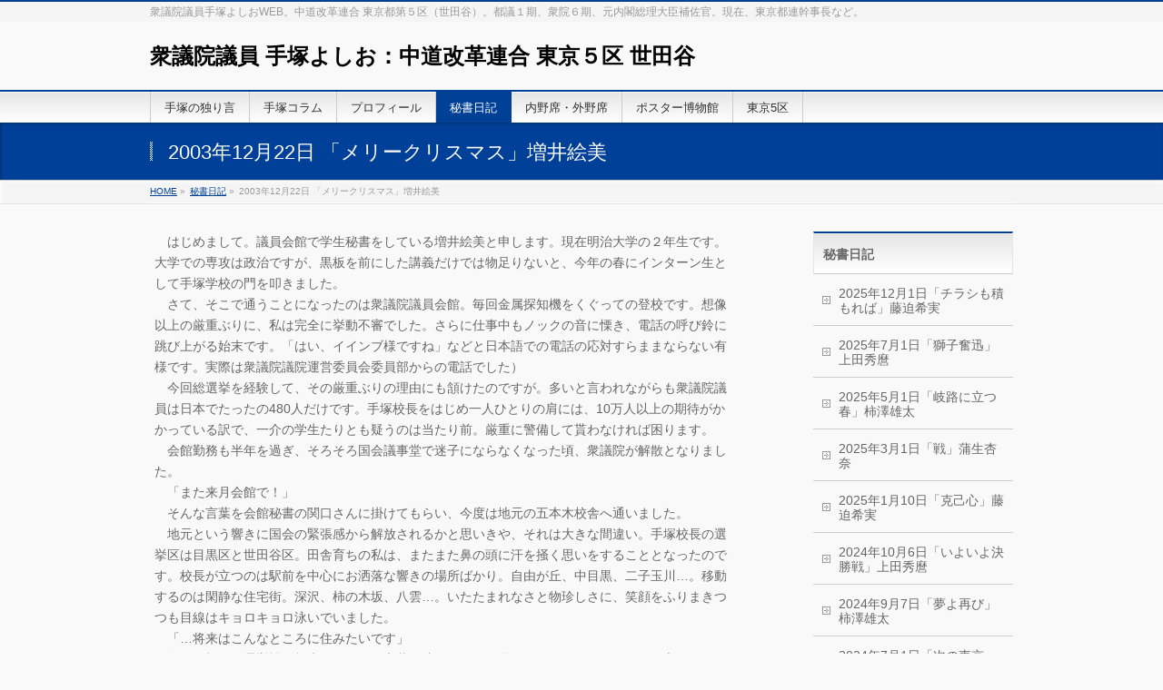

--- FILE ---
content_type: text/html; charset=UTF-8
request_url: https://www.t440.com/%E7%A7%98%E6%9B%B8%E6%97%A5%E8%A8%98/2003%E5%B9%B412%E6%9C%8822%E6%97%A5-%E3%80%8C%E3%83%A1%E3%83%AA%E3%83%BC%E3%82%AF%E3%83%AA%E3%82%B9%E3%83%9E%E3%82%B9%E3%80%8D%E5%A2%97%E4%BA%95%E7%B5%B5%E7%BE%8E/
body_size: 61175
content:
<!DOCTYPE html>
<!--[if IE]>
<meta http-equiv="X-UA-Compatible" content="IE=Edge">
<![endif]-->
<html xmlns:fb="http://ogp.me/ns/fb#" lang="ja">
<head>
<!-- Global site tag (gtag.js) - Google Analytics -->
<script async src="https://www.googletagmanager.com/gtag/js?id=UA-179259676-1"></script>
<script>
  window.dataLayer = window.dataLayer || [];
  function gtag(){dataLayer.push(arguments);}
  gtag('js', new Date());

  gtag('config', 'UA-179259676-1');
</script>
<meta charset="UTF-8" />
<link rel="start" href="https://www.t440.com" title="HOME" />

<meta id="viewport" name="viewport" content="width=device-width, initial-scale=1">
<title>2003年12月22日 「メリークリスマス」増井絵美 | 秘書日記 | 衆議院議員 手塚よしお：中道改革連合 東京５区 世田谷</title>
<meta name='robots' content='max-image-preview:large' />
<link rel='dns-prefetch' href='//t440.com' />
<link rel='dns-prefetch' href='//fonts.googleapis.com' />
<link rel="alternate" type="application/rss+xml" title="衆議院議員 手塚よしお：中道改革連合 東京５区 世田谷 &raquo; フィード" href="https://www.t440.com/feed/" />
<link rel="alternate" type="application/rss+xml" title="衆議院議員 手塚よしお：中道改革連合 東京５区 世田谷 &raquo; コメントフィード" href="https://www.t440.com/comments/feed/" />
<link rel="alternate" title="oEmbed (JSON)" type="application/json+oembed" href="https://www.t440.com/wp-json/oembed/1.0/embed?url=https%3A%2F%2Fwww.t440.com%2F%25e7%25a7%2598%25e6%259b%25b8%25e6%2597%25a5%25e8%25a8%2598%2F2003%25e5%25b9%25b412%25e6%259c%258822%25e6%2597%25a5-%25e3%2580%258c%25e3%2583%25a1%25e3%2583%25aa%25e3%2583%25bc%25e3%2582%25af%25e3%2583%25aa%25e3%2582%25b9%25e3%2583%259e%25e3%2582%25b9%25e3%2580%258d%25e5%25a2%2597%25e4%25ba%2595%25e7%25b5%25b5%25e7%25be%258e%2F" />
<link rel="alternate" title="oEmbed (XML)" type="text/xml+oembed" href="https://www.t440.com/wp-json/oembed/1.0/embed?url=https%3A%2F%2Fwww.t440.com%2F%25e7%25a7%2598%25e6%259b%25b8%25e6%2597%25a5%25e8%25a8%2598%2F2003%25e5%25b9%25b412%25e6%259c%258822%25e6%2597%25a5-%25e3%2580%258c%25e3%2583%25a1%25e3%2583%25aa%25e3%2583%25bc%25e3%2582%25af%25e3%2583%25aa%25e3%2582%25b9%25e3%2583%259e%25e3%2582%25b9%25e3%2580%258d%25e5%25a2%2597%25e4%25ba%2595%25e7%25b5%25b5%25e7%25be%258e%2F&#038;format=xml" />
<meta name="description" content="　はじめまして。議員会館で学生秘書をしている増井絵美と申します。現在明治大学の２年生です。大学での専攻は政治ですが、黒板を前にした講義だけでは物足りないと、今年の春にインターン生として手塚学校の門を叩きました。　さて、そこで通うことになったのは衆議院議員会館。毎回金属探知機をくぐっての登校です。想像以上の厳重ぶりに、私は完全に挙動不審でした。さらに仕事中もノックの音に慄き、電話の呼び鈴に跳び上がる始末です。「はい、イインブ様ですね」などと日本語での電話の応対すらままならない" />
<style type="text/css">.keyColorBG,.keyColorBGh:hover,.keyColor_bg,.keyColor_bg_hover:hover{background-color: #c30000;}.keyColorCl,.keyColorClh:hover,.keyColor_txt,.keyColor_txt_hover:hover{color: #c30000;}.keyColorBd,.keyColorBdh:hover,.keyColor_border,.keyColor_border_hover:hover{border-color: #c30000;}.color_keyBG,.color_keyBGh:hover,.color_key_bg,.color_key_bg_hover:hover{background-color: #c30000;}.color_keyCl,.color_keyClh:hover,.color_key_txt,.color_key_txt_hover:hover{color: #c30000;}.color_keyBd,.color_keyBdh:hover,.color_key_border,.color_key_border_hover:hover{border-color: #c30000;}</style>
		<!-- This site uses the Google Analytics by ExactMetrics plugin v8.11.1 - Using Analytics tracking - https://www.exactmetrics.com/ -->
		<!-- Note: ExactMetrics is not currently configured on this site. The site owner needs to authenticate with Google Analytics in the ExactMetrics settings panel. -->
					<!-- No tracking code set -->
				<!-- / Google Analytics by ExactMetrics -->
		<style id='wp-img-auto-sizes-contain-inline-css' type='text/css'>
img:is([sizes=auto i],[sizes^="auto," i]){contain-intrinsic-size:3000px 1500px}
/*# sourceURL=wp-img-auto-sizes-contain-inline-css */
</style>
<style id='wp-emoji-styles-inline-css' type='text/css'>

	img.wp-smiley, img.emoji {
		display: inline !important;
		border: none !important;
		box-shadow: none !important;
		height: 1em !important;
		width: 1em !important;
		margin: 0 0.07em !important;
		vertical-align: -0.1em !important;
		background: none !important;
		padding: 0 !important;
	}
/*# sourceURL=wp-emoji-styles-inline-css */
</style>
<style id='wp-block-library-inline-css' type='text/css'>
:root{--wp-block-synced-color:#7a00df;--wp-block-synced-color--rgb:122,0,223;--wp-bound-block-color:var(--wp-block-synced-color);--wp-editor-canvas-background:#ddd;--wp-admin-theme-color:#007cba;--wp-admin-theme-color--rgb:0,124,186;--wp-admin-theme-color-darker-10:#006ba1;--wp-admin-theme-color-darker-10--rgb:0,107,160.5;--wp-admin-theme-color-darker-20:#005a87;--wp-admin-theme-color-darker-20--rgb:0,90,135;--wp-admin-border-width-focus:2px}@media (min-resolution:192dpi){:root{--wp-admin-border-width-focus:1.5px}}.wp-element-button{cursor:pointer}:root .has-very-light-gray-background-color{background-color:#eee}:root .has-very-dark-gray-background-color{background-color:#313131}:root .has-very-light-gray-color{color:#eee}:root .has-very-dark-gray-color{color:#313131}:root .has-vivid-green-cyan-to-vivid-cyan-blue-gradient-background{background:linear-gradient(135deg,#00d084,#0693e3)}:root .has-purple-crush-gradient-background{background:linear-gradient(135deg,#34e2e4,#4721fb 50%,#ab1dfe)}:root .has-hazy-dawn-gradient-background{background:linear-gradient(135deg,#faaca8,#dad0ec)}:root .has-subdued-olive-gradient-background{background:linear-gradient(135deg,#fafae1,#67a671)}:root .has-atomic-cream-gradient-background{background:linear-gradient(135deg,#fdd79a,#004a59)}:root .has-nightshade-gradient-background{background:linear-gradient(135deg,#330968,#31cdcf)}:root .has-midnight-gradient-background{background:linear-gradient(135deg,#020381,#2874fc)}:root{--wp--preset--font-size--normal:16px;--wp--preset--font-size--huge:42px}.has-regular-font-size{font-size:1em}.has-larger-font-size{font-size:2.625em}.has-normal-font-size{font-size:var(--wp--preset--font-size--normal)}.has-huge-font-size{font-size:var(--wp--preset--font-size--huge)}.has-text-align-center{text-align:center}.has-text-align-left{text-align:left}.has-text-align-right{text-align:right}.has-fit-text{white-space:nowrap!important}#end-resizable-editor-section{display:none}.aligncenter{clear:both}.items-justified-left{justify-content:flex-start}.items-justified-center{justify-content:center}.items-justified-right{justify-content:flex-end}.items-justified-space-between{justify-content:space-between}.screen-reader-text{border:0;clip-path:inset(50%);height:1px;margin:-1px;overflow:hidden;padding:0;position:absolute;width:1px;word-wrap:normal!important}.screen-reader-text:focus{background-color:#ddd;clip-path:none;color:#444;display:block;font-size:1em;height:auto;left:5px;line-height:normal;padding:15px 23px 14px;text-decoration:none;top:5px;width:auto;z-index:100000}html :where(.has-border-color){border-style:solid}html :where([style*=border-top-color]){border-top-style:solid}html :where([style*=border-right-color]){border-right-style:solid}html :where([style*=border-bottom-color]){border-bottom-style:solid}html :where([style*=border-left-color]){border-left-style:solid}html :where([style*=border-width]){border-style:solid}html :where([style*=border-top-width]){border-top-style:solid}html :where([style*=border-right-width]){border-right-style:solid}html :where([style*=border-bottom-width]){border-bottom-style:solid}html :where([style*=border-left-width]){border-left-style:solid}html :where(img[class*=wp-image-]){height:auto;max-width:100%}:where(figure){margin:0 0 1em}html :where(.is-position-sticky){--wp-admin--admin-bar--position-offset:var(--wp-admin--admin-bar--height,0px)}@media screen and (max-width:600px){html :where(.is-position-sticky){--wp-admin--admin-bar--position-offset:0px}}

/*# sourceURL=wp-block-library-inline-css */
</style><style id='global-styles-inline-css' type='text/css'>
:root{--wp--preset--aspect-ratio--square: 1;--wp--preset--aspect-ratio--4-3: 4/3;--wp--preset--aspect-ratio--3-4: 3/4;--wp--preset--aspect-ratio--3-2: 3/2;--wp--preset--aspect-ratio--2-3: 2/3;--wp--preset--aspect-ratio--16-9: 16/9;--wp--preset--aspect-ratio--9-16: 9/16;--wp--preset--color--black: #000000;--wp--preset--color--cyan-bluish-gray: #abb8c3;--wp--preset--color--white: #ffffff;--wp--preset--color--pale-pink: #f78da7;--wp--preset--color--vivid-red: #cf2e2e;--wp--preset--color--luminous-vivid-orange: #ff6900;--wp--preset--color--luminous-vivid-amber: #fcb900;--wp--preset--color--light-green-cyan: #7bdcb5;--wp--preset--color--vivid-green-cyan: #00d084;--wp--preset--color--pale-cyan-blue: #8ed1fc;--wp--preset--color--vivid-cyan-blue: #0693e3;--wp--preset--color--vivid-purple: #9b51e0;--wp--preset--gradient--vivid-cyan-blue-to-vivid-purple: linear-gradient(135deg,rgb(6,147,227) 0%,rgb(155,81,224) 100%);--wp--preset--gradient--light-green-cyan-to-vivid-green-cyan: linear-gradient(135deg,rgb(122,220,180) 0%,rgb(0,208,130) 100%);--wp--preset--gradient--luminous-vivid-amber-to-luminous-vivid-orange: linear-gradient(135deg,rgb(252,185,0) 0%,rgb(255,105,0) 100%);--wp--preset--gradient--luminous-vivid-orange-to-vivid-red: linear-gradient(135deg,rgb(255,105,0) 0%,rgb(207,46,46) 100%);--wp--preset--gradient--very-light-gray-to-cyan-bluish-gray: linear-gradient(135deg,rgb(238,238,238) 0%,rgb(169,184,195) 100%);--wp--preset--gradient--cool-to-warm-spectrum: linear-gradient(135deg,rgb(74,234,220) 0%,rgb(151,120,209) 20%,rgb(207,42,186) 40%,rgb(238,44,130) 60%,rgb(251,105,98) 80%,rgb(254,248,76) 100%);--wp--preset--gradient--blush-light-purple: linear-gradient(135deg,rgb(255,206,236) 0%,rgb(152,150,240) 100%);--wp--preset--gradient--blush-bordeaux: linear-gradient(135deg,rgb(254,205,165) 0%,rgb(254,45,45) 50%,rgb(107,0,62) 100%);--wp--preset--gradient--luminous-dusk: linear-gradient(135deg,rgb(255,203,112) 0%,rgb(199,81,192) 50%,rgb(65,88,208) 100%);--wp--preset--gradient--pale-ocean: linear-gradient(135deg,rgb(255,245,203) 0%,rgb(182,227,212) 50%,rgb(51,167,181) 100%);--wp--preset--gradient--electric-grass: linear-gradient(135deg,rgb(202,248,128) 0%,rgb(113,206,126) 100%);--wp--preset--gradient--midnight: linear-gradient(135deg,rgb(2,3,129) 0%,rgb(40,116,252) 100%);--wp--preset--font-size--small: 13px;--wp--preset--font-size--medium: 20px;--wp--preset--font-size--large: 36px;--wp--preset--font-size--x-large: 42px;--wp--preset--spacing--20: 0.44rem;--wp--preset--spacing--30: 0.67rem;--wp--preset--spacing--40: 1rem;--wp--preset--spacing--50: 1.5rem;--wp--preset--spacing--60: 2.25rem;--wp--preset--spacing--70: 3.38rem;--wp--preset--spacing--80: 5.06rem;--wp--preset--shadow--natural: 6px 6px 9px rgba(0, 0, 0, 0.2);--wp--preset--shadow--deep: 12px 12px 50px rgba(0, 0, 0, 0.4);--wp--preset--shadow--sharp: 6px 6px 0px rgba(0, 0, 0, 0.2);--wp--preset--shadow--outlined: 6px 6px 0px -3px rgb(255, 255, 255), 6px 6px rgb(0, 0, 0);--wp--preset--shadow--crisp: 6px 6px 0px rgb(0, 0, 0);}:where(.is-layout-flex){gap: 0.5em;}:where(.is-layout-grid){gap: 0.5em;}body .is-layout-flex{display: flex;}.is-layout-flex{flex-wrap: wrap;align-items: center;}.is-layout-flex > :is(*, div){margin: 0;}body .is-layout-grid{display: grid;}.is-layout-grid > :is(*, div){margin: 0;}:where(.wp-block-columns.is-layout-flex){gap: 2em;}:where(.wp-block-columns.is-layout-grid){gap: 2em;}:where(.wp-block-post-template.is-layout-flex){gap: 1.25em;}:where(.wp-block-post-template.is-layout-grid){gap: 1.25em;}.has-black-color{color: var(--wp--preset--color--black) !important;}.has-cyan-bluish-gray-color{color: var(--wp--preset--color--cyan-bluish-gray) !important;}.has-white-color{color: var(--wp--preset--color--white) !important;}.has-pale-pink-color{color: var(--wp--preset--color--pale-pink) !important;}.has-vivid-red-color{color: var(--wp--preset--color--vivid-red) !important;}.has-luminous-vivid-orange-color{color: var(--wp--preset--color--luminous-vivid-orange) !important;}.has-luminous-vivid-amber-color{color: var(--wp--preset--color--luminous-vivid-amber) !important;}.has-light-green-cyan-color{color: var(--wp--preset--color--light-green-cyan) !important;}.has-vivid-green-cyan-color{color: var(--wp--preset--color--vivid-green-cyan) !important;}.has-pale-cyan-blue-color{color: var(--wp--preset--color--pale-cyan-blue) !important;}.has-vivid-cyan-blue-color{color: var(--wp--preset--color--vivid-cyan-blue) !important;}.has-vivid-purple-color{color: var(--wp--preset--color--vivid-purple) !important;}.has-black-background-color{background-color: var(--wp--preset--color--black) !important;}.has-cyan-bluish-gray-background-color{background-color: var(--wp--preset--color--cyan-bluish-gray) !important;}.has-white-background-color{background-color: var(--wp--preset--color--white) !important;}.has-pale-pink-background-color{background-color: var(--wp--preset--color--pale-pink) !important;}.has-vivid-red-background-color{background-color: var(--wp--preset--color--vivid-red) !important;}.has-luminous-vivid-orange-background-color{background-color: var(--wp--preset--color--luminous-vivid-orange) !important;}.has-luminous-vivid-amber-background-color{background-color: var(--wp--preset--color--luminous-vivid-amber) !important;}.has-light-green-cyan-background-color{background-color: var(--wp--preset--color--light-green-cyan) !important;}.has-vivid-green-cyan-background-color{background-color: var(--wp--preset--color--vivid-green-cyan) !important;}.has-pale-cyan-blue-background-color{background-color: var(--wp--preset--color--pale-cyan-blue) !important;}.has-vivid-cyan-blue-background-color{background-color: var(--wp--preset--color--vivid-cyan-blue) !important;}.has-vivid-purple-background-color{background-color: var(--wp--preset--color--vivid-purple) !important;}.has-black-border-color{border-color: var(--wp--preset--color--black) !important;}.has-cyan-bluish-gray-border-color{border-color: var(--wp--preset--color--cyan-bluish-gray) !important;}.has-white-border-color{border-color: var(--wp--preset--color--white) !important;}.has-pale-pink-border-color{border-color: var(--wp--preset--color--pale-pink) !important;}.has-vivid-red-border-color{border-color: var(--wp--preset--color--vivid-red) !important;}.has-luminous-vivid-orange-border-color{border-color: var(--wp--preset--color--luminous-vivid-orange) !important;}.has-luminous-vivid-amber-border-color{border-color: var(--wp--preset--color--luminous-vivid-amber) !important;}.has-light-green-cyan-border-color{border-color: var(--wp--preset--color--light-green-cyan) !important;}.has-vivid-green-cyan-border-color{border-color: var(--wp--preset--color--vivid-green-cyan) !important;}.has-pale-cyan-blue-border-color{border-color: var(--wp--preset--color--pale-cyan-blue) !important;}.has-vivid-cyan-blue-border-color{border-color: var(--wp--preset--color--vivid-cyan-blue) !important;}.has-vivid-purple-border-color{border-color: var(--wp--preset--color--vivid-purple) !important;}.has-vivid-cyan-blue-to-vivid-purple-gradient-background{background: var(--wp--preset--gradient--vivid-cyan-blue-to-vivid-purple) !important;}.has-light-green-cyan-to-vivid-green-cyan-gradient-background{background: var(--wp--preset--gradient--light-green-cyan-to-vivid-green-cyan) !important;}.has-luminous-vivid-amber-to-luminous-vivid-orange-gradient-background{background: var(--wp--preset--gradient--luminous-vivid-amber-to-luminous-vivid-orange) !important;}.has-luminous-vivid-orange-to-vivid-red-gradient-background{background: var(--wp--preset--gradient--luminous-vivid-orange-to-vivid-red) !important;}.has-very-light-gray-to-cyan-bluish-gray-gradient-background{background: var(--wp--preset--gradient--very-light-gray-to-cyan-bluish-gray) !important;}.has-cool-to-warm-spectrum-gradient-background{background: var(--wp--preset--gradient--cool-to-warm-spectrum) !important;}.has-blush-light-purple-gradient-background{background: var(--wp--preset--gradient--blush-light-purple) !important;}.has-blush-bordeaux-gradient-background{background: var(--wp--preset--gradient--blush-bordeaux) !important;}.has-luminous-dusk-gradient-background{background: var(--wp--preset--gradient--luminous-dusk) !important;}.has-pale-ocean-gradient-background{background: var(--wp--preset--gradient--pale-ocean) !important;}.has-electric-grass-gradient-background{background: var(--wp--preset--gradient--electric-grass) !important;}.has-midnight-gradient-background{background: var(--wp--preset--gradient--midnight) !important;}.has-small-font-size{font-size: var(--wp--preset--font-size--small) !important;}.has-medium-font-size{font-size: var(--wp--preset--font-size--medium) !important;}.has-large-font-size{font-size: var(--wp--preset--font-size--large) !important;}.has-x-large-font-size{font-size: var(--wp--preset--font-size--x-large) !important;}
/*# sourceURL=global-styles-inline-css */
</style>

<style id='classic-theme-styles-inline-css' type='text/css'>
/*! This file is auto-generated */
.wp-block-button__link{color:#fff;background-color:#32373c;border-radius:9999px;box-shadow:none;text-decoration:none;padding:calc(.667em + 2px) calc(1.333em + 2px);font-size:1.125em}.wp-block-file__button{background:#32373c;color:#fff;text-decoration:none}
/*# sourceURL=/wp-includes/css/classic-themes.min.css */
</style>
<link rel='stylesheet' id='contact-form-7-css' href='https://t440.com/wp-content/plugins/contact-form-7/includes/css/styles.css?ver=6.1.4' type='text/css' media='all' />
<link rel='stylesheet' id='foobox-free-min-css' href='https://t440.com/wp-content/plugins/foobox-image-lightbox/free/css/foobox.free.min.css?ver=2.7.41' type='text/css' media='all' />
<link rel='stylesheet' id='Biz_Vektor_common_style-css' href='https://t440.com/wp-content/themes/biz-vektor/css/bizvektor_common_min.css?ver=1.10.1' type='text/css' media='all' />
<link rel='stylesheet' id='Biz_Vektor_Design_style-css' href='https://t440.com/wp-content/themes/biz-vektor/design_skins/001/001.css?ver=1.10.1' type='text/css' media='all' />
<link rel='stylesheet' id='Biz_Vektor_plugin_sns_style-css' href='https://t440.com/wp-content/themes/biz-vektor/plugins/sns/style_bizvektor_sns.css?ver=6.9' type='text/css' media='all' />
<link rel='stylesheet' id='Biz_Vektor_add_web_fonts-css' href='//fonts.googleapis.com/css?family=Droid+Sans%3A700%7CLato%3A900%7CAnton&#038;ver=6.9' type='text/css' media='all' />
<script type="text/javascript" src="https://t440.com/wp-includes/js/jquery/jquery.min.js?ver=3.7.1" id="jquery-core-js"></script>
<script type="text/javascript" src="https://t440.com/wp-includes/js/jquery/jquery-migrate.min.js?ver=3.4.1" id="jquery-migrate-js"></script>
<script type="text/javascript" id="foobox-free-min-js-before">
/* <![CDATA[ */
/* Run FooBox FREE (v2.7.41) */
var FOOBOX = window.FOOBOX = {
	ready: true,
	disableOthers: false,
	o: {wordpress: { enabled: true }, countMessage:'image %index of %total', captions: { dataTitle: ["captionTitle","title"], dataDesc: ["captionDesc","description"] }, rel: '', excludes:'.fbx-link,.nofoobox,.nolightbox,a[href*="pinterest.com/pin/create/button/"]', affiliate : { enabled: false }},
	selectors: [
		".foogallery-container.foogallery-lightbox-foobox", ".foogallery-container.foogallery-lightbox-foobox-free", ".gallery", ".wp-block-gallery", ".wp-caption", ".wp-block-image", "a:has(img[class*=wp-image-])", ".foobox"
	],
	pre: function( $ ){
		// Custom JavaScript (Pre)
		
	},
	post: function( $ ){
		// Custom JavaScript (Post)
		
		// Custom Captions Code
		
	},
	custom: function( $ ){
		// Custom Extra JS
		
	}
};
//# sourceURL=foobox-free-min-js-before
/* ]]> */
</script>
<script type="text/javascript" src="https://t440.com/wp-content/plugins/foobox-image-lightbox/free/js/foobox.free.min.js?ver=2.7.41" id="foobox-free-min-js"></script>
<link rel="https://api.w.org/" href="https://www.t440.com/wp-json/" /><link rel="alternate" title="JSON" type="application/json" href="https://www.t440.com/wp-json/wp/v2/pages/3045" /><link rel="EditURI" type="application/rsd+xml" title="RSD" href="https://t440.com/xmlrpc.php?rsd" />
<link rel="canonical" href="https://www.t440.com/%e7%a7%98%e6%9b%b8%e6%97%a5%e8%a8%98/2003%e5%b9%b412%e6%9c%8822%e6%97%a5-%e3%80%8c%e3%83%a1%e3%83%aa%e3%83%bc%e3%82%af%e3%83%aa%e3%82%b9%e3%83%9e%e3%82%b9%e3%80%8d%e5%a2%97%e4%ba%95%e7%b5%b5%e7%be%8e/" />
<link rel='shortlink' href='https://www.t440.com/?p=3045' />
<!-- [ BizVektor OGP ] -->
<meta property="og:site_name" content="衆議院議員 手塚よしお：中道改革連合 東京５区 世田谷" />
<meta property="og:url" content="https://www.t440.com/%e7%a7%98%e6%9b%b8%e6%97%a5%e8%a8%98/2003%e5%b9%b412%e6%9c%8822%e6%97%a5-%e3%80%8c%e3%83%a1%e3%83%aa%e3%83%bc%e3%82%af%e3%83%aa%e3%82%b9%e3%83%9e%e3%82%b9%e3%80%8d%e5%a2%97%e4%ba%95%e7%b5%b5%e7%be%8e/" />
<meta property="fb:app_id" content="122969044390837" />
<meta property="og:type" content="article" />
<meta property="og:title" content="2003年12月22日 「メリークリスマス」増井絵美 | 衆議院議員 手塚よしお：中道改革連合 東京５区 世田谷" />
<meta property="og:description" content="　はじめまして。議員会館で学生秘書をしている増井絵美と申します。現在明治大学の２年生です。大学での専攻は政治ですが、黒板を前にした講義だけでは物足りないと、今年の春にインターン生として手塚学校の門を叩きました。 　さて、そこで通うことになったのは衆議院議員会館。毎回金属探知機をくぐっての登校です。想像以上の厳重ぶりに、私は完全に挙動不審でした。さらに仕事中もノックの音に慄き、電話の呼び鈴に跳び上がる始末です。「はい、イインブ様ですね」などと日本語での電話の応対すらままならない" />
<!-- [ /BizVektor OGP ] -->
<!--[if lte IE 8]>
<link rel="stylesheet" type="text/css" media="all" href="https://t440.com/wp-content/themes/biz-vektor/design_skins/001/001_oldie.css" />
<![endif]-->
<link rel="pingback" href="https://t440.com/xmlrpc.php" />
<link rel="icon" href="https://t440.com/wp-content/uploads/2018/04/cropped-440_siteicon-32x32.jpg" sizes="32x32" />
<link rel="icon" href="https://t440.com/wp-content/uploads/2018/04/cropped-440_siteicon-192x192.jpg" sizes="192x192" />
<link rel="apple-touch-icon" href="https://t440.com/wp-content/uploads/2018/04/cropped-440_siteicon-180x180.jpg" />
<meta name="msapplication-TileImage" content="https://t440.com/wp-content/uploads/2018/04/cropped-440_siteicon-270x270.jpg" />
		<style type="text/css">
a	{ color:#004097; }
a:hover	{ color:#004097;}

a.btn,
.linkBtn.linkBtnS a,
.linkBtn.linkBtnM a,
.moreLink a,
.btn.btnS a,
.btn.btnM a,
.btn.btnL a,
.content p.btn.btnL input,
input[type=button],
input[type=submit],
#searchform input[type=submit],
p.form-submit input[type=submit],
form#searchform input#searchsubmit,
.content form input.wpcf7-submit,
#confirm-button input	{ background-color:#004097;color:#f5f5f5; }

.moreLink a:hover,
.btn.btnS a:hover,
.btn.btnM a:hover,
.btn.btnL a:hover	{ background-color:#004097; color:#f5f5f5;}

#headerTop { border-top-color:#004097;}
#header #headContact #headContactTel	{color:#004097;}

#gMenu	{ border-top:2px solid #004097; }
#gMenu h3.assistive-text {
background-color:#004097;
border-right:1px solid #004097;
background: -webkit-gradient(linear, 0 0, 0 bottom, from(#004097), to(#004097));
background: -moz-linear-gradient(#004097, #004097);
background: linear-gradient(#004097, #004097);
-ms-filter: "progid:DXImageTransform.Microsoft.Gradient(StartColorStr=#004097, EndColorStr=#004097)";
}

#gMenu .menu li.current_page_item > a,
#gMenu .menu li > a:hover { background-color:#004097; }

#pageTitBnr	{ background-color:#004097; }

#panList a	{ color:#004097; }
#panList a:hover	{ color:#004097; }

.content h2,
.content h1.contentTitle,
.content h1.entryPostTitle { border-top:2px solid #004097;}
.content h3	{ border-left-color:#004097;}
.content h4,
.content dt	{ color:#004097; }

.content .infoList .infoCate a:hover	{ background-color:#004097; }

.content .child_page_block h4 a	{ border-color:#004097; }
.content .child_page_block h4 a:hover,
.content .child_page_block p a:hover	{ color:#004097; }

.content .childPageBox ul li.current_page_item li a	{ color:#004097; }

.content .mainFootContact p.mainFootTxt span.mainFootTel	{ color:#004097; }
.content .mainFootContact .mainFootBt a			{ background-color:#004097; }
.content .mainFootContact .mainFootBt a:hover	{ background-color:#004097; }

.sideTower .localHead	{ border-top-color:#004097; }
.sideTower li.sideBnr#sideContact a		{ background-color:#004097; }
.sideTower li.sideBnr#sideContact a:hover	{ background-color:#004097; }
.sideTower .sideWidget h4	{ border-left-color:#004097; }

#pagetop a	{ background-color:#004097; }
#footMenu	{ background-color:#004097;border-top-color:#004097; }

#topMainBnr	{ background-color:#004097; }
#topMainBnrFrame a.slideFrame:hover	{ border:4px solid #004097; }

#topPr .topPrInner h3	{ border-left-color:#004097 ; }
#topPr .topPrInner p.moreLink a	{ background-color:#004097; }
#topPr .topPrInner p.moreLink a:hover { background-color:#004097; }

.paging span,
.paging a	{ color:#004097;border:1px solid #004097; }
.paging span.current,
.paging a:hover	{ background-color:#004097; }

@media (min-width: 770px) {
#gMenu .menu > li.current_page_item > a,
#gMenu .menu > li.current-menu-item > a,
#gMenu .menu > li.current_page_ancestor > a ,
#gMenu .menu > li.current-page-ancestor > a ,
#gMenu .menu > li > a:hover	{
background-color:#004097;
border-right:1px solid #004097;
background: -webkit-gradient(linear, 0 0, 0 bottom, from(#004097), to(#004097));
background: -moz-linear-gradient(#004097, #004097);
background: linear-gradient(#004097, #004097);
-ms-filter: "progid:DXImageTransform.Microsoft.Gradient(StartColorStr=#004097, EndColorStr=#004097)";
}
}
		</style>
<!--[if lte IE 8]>
<style type="text/css">
#gMenu .menu > li.current_page_item > a,
#gMenu .menu > li.current_menu_item > a,
#gMenu .menu > li.current_page_ancestor > a ,
#gMenu .menu > li.current-page-ancestor > a ,
#gMenu .menu > li > a:hover	{
background-color:#004097;
border-right:1px solid #004097;
background: -webkit-gradient(linear, 0 0, 0 bottom, from(#004097), to(#004097));
background: -moz-linear-gradient(#004097, #004097);
background: linear-gradient(#004097, #004097);
-ms-filter: "progid:DXImageTransform.Microsoft.Gradient(StartColorStr=#004097, EndColorStr=#004097)";
}
</style>
<![endif]-->

	<style type="text/css">
/*-------------------------------------------*/
/*	font
/*-------------------------------------------*/
h1,h2,h3,h4,h4,h5,h6,#header #site-title,#pageTitBnr #pageTitInner #pageTit,#content .leadTxt,#sideTower .localHead {font-family: "ヒラギノ角ゴ Pro W3","Hiragino Kaku Gothic Pro","メイリオ",Meiryo,Osaka,"ＭＳ Ｐゴシック","MS PGothic",sans-serif; }
#pageTitBnr #pageTitInner #pageTit { font-weight:lighter; }
#gMenu .menu li a strong {font-family: "ヒラギノ角ゴ Pro W3","Hiragino Kaku Gothic Pro","メイリオ",Meiryo,Osaka,"ＭＳ Ｐゴシック","MS PGothic",sans-serif; }
</style>
<link rel="stylesheet" href="https://t440.com/wp-content/themes/biz-vektor/style.css" type="text/css" media="all" />
<style type="text/css">
#gMenu .menu li > a:hover { background-color:#e6ffe6; }

#pageTitBnr	{ background-color:#004098; }

#footer	{ border-top:1px solid #151515;color:#ffffff; background-color:#004098; }
#footerSiteMap .menu a	{ color:#ffffff;}
#siteBottom { border-top:1px solid #262626; background-color:#004098; }
#siteBottom #powerd a	{ color:#4d4d4d; }
#footMenu	{ background-color:#004098;border-top-color:#004098; }</style>
	</head>

<body class="wp-singular page-template-default page page-id-3045 page-child parent-pageid-30 wp-theme-biz-vektor two-column right-sidebar">

<div id="fb-root"></div>
<script>(function(d, s, id) {
	var js, fjs = d.getElementsByTagName(s)[0];
	if (d.getElementById(id)) return;
	js = d.createElement(s); js.id = id;
	js.src = "//connect.facebook.net/ja_JP/sdk.js#xfbml=1&version=v2.3&appId=122969044390837";
	fjs.parentNode.insertBefore(js, fjs);
}(document, 'script', 'facebook-jssdk'));</script>
	
<div id="wrap">

<!--[if lte IE 8]>
<div id="eradi_ie_box">
<div class="alert_title">ご利用の <span style="font-weight: bold;">Internet Exproler</span> は古すぎます。</div>
<p>あなたがご利用の Internet Explorer はすでにサポートが終了しているため、正しい表示・動作を保証しておりません。<br />
古い Internet Exproler はセキュリティーの観点からも、<a href="https://www.microsoft.com/ja-jp/windows/lifecycle/iesupport/" target="_blank" >新しいブラウザに移行する事が強く推奨されています。</a><br />
<a href="http://windows.microsoft.com/ja-jp/internet-explorer/" target="_blank" >最新のInternet Exproler</a> や <a href="https://www.microsoft.com/ja-jp/windows/microsoft-edge" target="_blank" >Edge</a> を利用するか、<a href="https://www.google.co.jp/chrome/browser/index.html" target="_blank">Chrome</a> や <a href="https://www.mozilla.org/ja/firefox/new/" target="_blank">Firefox</a> など、より早くて快適なブラウザをご利用ください。</p>
</div>
<![endif]-->

<!-- [ #headerTop ] -->
<div id="headerTop">
<div class="innerBox">
<div id="site-description">衆議院議員手塚よしおWEB。中道改革連合 東京都第５区（世田谷）。都議１期、衆院６期、元内閣総理大臣補佐官。現在、東京都連幹事長など。</div>
</div>
</div><!-- [ /#headerTop ] -->

<!-- [ #header ] -->
<header id="header" class="header">
<div id="headerInner" class="innerBox">
<!-- [ #headLogo ] -->
<div id="site-title">
<a href="https://www.t440.com/" title="衆議院議員 手塚よしお：中道改革連合 東京５区 世田谷" rel="home">
衆議院議員 手塚よしお：中道改革連合 東京５区 世田谷</a>
</div>
<!-- [ /#headLogo ] -->

<!-- [ #headContact ] -->
<!--
-->
	<!-- [ /#headContact ] -->

</div>
<!-- #headerInner -->
</header>
<!-- [ /#header ] -->


<!-- [ #gMenu ] -->
<div id="gMenu" class="itemClose">
<div id="gMenuInner" class="innerBox">
<h3 class="assistive-text" onclick="showHide('gMenu');"><span>MENU</span></h3>
<div class="skip-link screen-reader-text">
	<a href="#content" title="メニューを飛ばす">メニューを飛ばす</a>
</div>
<div class="menu-%e3%83%a1%e3%83%8b%e3%83%a5%e3%83%bc-container"><ul id="menu-%e3%83%a1%e3%83%8b%e3%83%a5%e3%83%bc" class="menu"><li id="menu-item-20" class="menu-item menu-item-type-taxonomy menu-item-object-category"><a href="https://www.t440.com/category/%e6%89%8b%e5%a1%9a%e3%81%ae%e7%8b%ac%e3%82%8a%e8%a8%80/"><strong>手塚の独り言</strong></a></li>
<li id="menu-item-7" class="menu-item menu-item-type-post_type menu-item-object-page"><a href="https://www.t440.com/%e6%89%8b%e5%a1%9a%e3%82%b3%e3%83%a9%e3%83%a0/"><strong>手塚コラム</strong></a></li>
<li id="menu-item-29" class="menu-item menu-item-type-post_type menu-item-object-page"><a href="https://www.t440.com/%e3%83%97%e3%83%ad%e3%83%95%e3%82%a3%e3%83%bc%e3%83%ab/"><strong>プロフィール</strong></a></li>
<li id="menu-item-35" class="menu-item menu-item-type-post_type menu-item-object-page current-page-ancestor"><a href="https://www.t440.com/%e7%a7%98%e6%9b%b8%e6%97%a5%e8%a8%98/"><strong>秘書日記</strong></a></li>
<li id="menu-item-34" class="menu-item menu-item-type-post_type menu-item-object-page"><a href="https://www.t440.com/%e5%86%85%e9%87%8e%e5%b8%ad%e3%83%bb%e5%a4%96%e9%87%8e%e5%b8%ad/"><strong>内野席・外野席</strong></a></li>
<li id="menu-item-23" class="menu-item menu-item-type-post_type menu-item-object-page"><a href="https://www.t440.com/%e3%83%9d%e3%82%b9%e3%82%bf%e3%83%bc%e5%8d%9a%e7%89%a9%e9%a4%a8/"><strong>ポスター博物館</strong></a></li>
<li id="menu-item-39" class="menu-item menu-item-type-post_type menu-item-object-page"><a href="https://www.t440.com/%e6%9d%b1%e4%ba%ac5%e5%8c%ba/"><strong>東京5区</strong></a></li>
</ul></div>
</div><!-- [ /#gMenuInner ] -->
</div>
<!-- [ /#gMenu ] -->


<div id="pageTitBnr">
<div class="innerBox">
<div id="pageTitInner">
<h1 id="pageTit">
2003年12月22日 「メリークリスマス」増井絵美</h1>
</div><!-- [ /#pageTitInner ] -->
</div>
</div><!-- [ /#pageTitBnr ] -->
<!-- [ #panList ] -->
<div id="panList">
<div id="panListInner" class="innerBox">
<ul><li id="panHome"><a href="https://www.t440.com"><span>HOME</span></a> &raquo; </li><li itemscope itemtype="http://data-vocabulary.org/Breadcrumb"><a href="https://www.t440.com/%e7%a7%98%e6%9b%b8%e6%97%a5%e8%a8%98/" itemprop="url"><span itemprop="title">秘書日記</span></a> &raquo; </li><li><span>2003年12月22日 「メリークリスマス」増井絵美</span></li></ul></div>
</div>
<!-- [ /#panList ] -->

<div id="main" class="main">
<!-- [ #container ] -->
<div id="container" class="innerBox">
<!-- [ #content ] -->
<div id="content" class="content">

	<div id="post-3045" class="entry-content">
	<p>　はじめまして。議員会館で学生秘書をしている増井絵美と申します。現在明治大学の２年生です。大学での専攻は政治ですが、黒板を前にした講義だけでは物足りないと、今年の春にインターン生として手塚学校の門を叩きました。<br />
　さて、そこで通うことになったのは衆議院議員会館。毎回金属探知機をくぐっての登校です。想像以上の厳重ぶりに、私は完全に挙動不審でした。さらに仕事中もノックの音に慄き、電話の呼び鈴に跳び上がる始末です。「はい、イインブ様ですね」などと日本語での電話の応対すらままならない有様です。実際は衆議院議院運営委員会委員部からの電話でした）<br />
　今回総選挙を経験して、その厳重ぶりの理由にも頷けたのですが。多いと言われながらも衆議院議員は日本でたったの480人だけです。手塚校長をはじめ一人ひとりの肩には、10万人以上の期待がかかっている訳で、一介の学生たりとも疑うのは当たり前。厳重に警備して貰わなければ困ります。<br />
　会館勤務も半年を過ぎ、そろそろ国会議事堂で迷子にならなくなった頃、衆議院が解散となりました。<br />
　「また来月会館で！」<br />
　そんな言葉を会館秘書の関口さんに掛けてもらい、今度は地元の五本木校舎へ通いました。<br />
　地元という響きに国会の緊張感から解放されるかと思いきや、それは大きな間違い。手塚校長の選挙区は目黒区と世田谷区。田舎育ちの私は、またまた鼻の頭に汗を掻く思いをすることとなったのです。校長が立つのは駅前を中心にお洒落な響きの場所ばかり。自由が丘、中目黒、二子玉川&#8230;。移動するのは閑静な住宅街。深沢、柿の木坂、八雲&#8230;。いたたまれなさと物珍しさに、笑顔をふりまきつつも目線はキョロキョロ泳いでいました。<br />
　「…将来はこんなところに住みたいです」<br />
田舎の母親への選挙戦の報告を、こんな言葉で締めくくった私に、きっぱりとした母の一言。<br />
「それはもう、玉の輿しかないね。」</p>
	</div><!-- .entry-content -->



		<div class="childPageBox">
		<h4><a href="https://www.t440.com/%e7%a7%98%e6%9b%b8%e6%97%a5%e8%a8%98/">秘書日記</a></h4>
		<ul>
		<li class="page_item page-item-6119"><a href="https://www.t440.com/%e7%a7%98%e6%9b%b8%e6%97%a5%e8%a8%98/2025%e5%b9%b412%e6%9c%881%e6%97%a5%e3%80%8c%e3%83%81%e3%83%a9%e3%82%b7%e3%82%82%e7%a9%8d%e3%82%82%e3%82%8c%e3%81%b0%e3%80%8d%e8%97%a4%e8%bf%ab%e5%b8%8c%e5%ae%9f/">2025年12月1日「チラシも積もれば」藤迫希実</a></li>
<li class="page_item page-item-6075"><a href="https://www.t440.com/%e7%a7%98%e6%9b%b8%e6%97%a5%e8%a8%98/2025%e5%b9%b47%e6%9c%881%e6%97%a5%e3%80%8c%e7%8d%85%e5%ad%90%e5%a5%ae%e8%bf%85%e3%80%8d%e4%b8%8a%e7%94%b0%e7%a7%80%e9%ba%bf/">2025年7月1日「獅子奮迅」上田秀麿</a></li>
<li class="page_item page-item-6062"><a href="https://www.t440.com/%e7%a7%98%e6%9b%b8%e6%97%a5%e8%a8%98/2025%e5%b9%b45%e6%9c%881%e6%97%a5%e3%80%8c%e5%b2%90%e8%b7%af%e3%81%ab%e7%ab%8b%e3%81%a4%e6%98%a5%e3%80%8d%e6%9f%bf%e6%be%a4%e9%9b%84%e5%a4%aa/">2025年5月1日「岐路に立つ春」柿澤雄太</a></li>
<li class="page_item page-item-6043"><a href="https://www.t440.com/%e7%a7%98%e6%9b%b8%e6%97%a5%e8%a8%98/2025%e5%b9%b43%e6%9c%881%e6%97%a5%e3%80%8c%e6%88%a6%e3%80%8d%e8%92%b2%e7%94%9f%e6%9d%8f%e5%a5%88/">2025年3月1日「戦」蒲生杏奈</a></li>
<li class="page_item page-item-6023"><a href="https://www.t440.com/%e7%a7%98%e6%9b%b8%e6%97%a5%e8%a8%98/2025%e5%b9%b41%e6%9c%8810%e6%97%a5%e3%80%8c%e5%85%8b%e5%b7%b1%e5%bf%83%e3%80%8d%e8%97%a4%e8%bf%ab%e5%b8%8c%e5%ae%9f/">2025年1月10日「克己心」藤迫希実</a></li>
<li class="page_item page-item-5985"><a href="https://www.t440.com/%e7%a7%98%e6%9b%b8%e6%97%a5%e8%a8%98/2024%e5%b9%b410%e6%9c%886%e6%97%a5%e3%80%8c%e3%81%84%e3%82%88%e3%81%84%e3%82%88%e6%b1%ba%e5%8b%9d%e6%88%a6%e3%80%8d%e4%b8%8a%e7%94%b0%e7%a7%80%e9%ba%bf/">2024年10月6日「いよいよ決勝戦」上田秀麿</a></li>
<li class="page_item page-item-5980"><a href="https://www.t440.com/%e7%a7%98%e6%9b%b8%e6%97%a5%e8%a8%98/2024%e5%b9%b49%e6%9c%887%e6%97%a5%e3%80%8c%e5%a4%a2%e3%82%88%e5%86%8d%e3%81%b3%e3%80%8d%e6%9f%bf%e6%be%a4%e9%9b%84%e5%a4%aa/">2024年9月7日「夢よ再び」柿澤雄太</a></li>
<li class="page_item page-item-5967"><a href="https://www.t440.com/%e7%a7%98%e6%9b%b8%e6%97%a5%e8%a8%98/2024%e5%b9%b47%e6%9c%881%e6%97%a5%e3%80%8c%e6%ac%a1%e3%81%ae%e6%9d%b1%e4%ba%ac%e3%80%81%e3%81%9d%e3%81%97%e3%81%a6%e6%98%8e%e3%82%8b%e3%81%84%e6%9c%aa%e6%9d%a5%e3%81%b8%e3%80%82%e3%80%8d%e8%92%b2/">2024年7月1日「次の東京、そして明るい未来へ。」蒲生杏奈</a></li>
<li class="page_item page-item-5932"><a href="https://www.t440.com/%e7%a7%98%e6%9b%b8%e6%97%a5%e8%a8%98/2024%e5%b9%b42%e6%9c%882%e6%97%a5%e3%80%8c%e5%ae%89%e6%81%af%e3%81%ae%e3%82%ab%e3%83%bc%e3%83%ab%e3%80%8d%e4%b8%8a%e7%94%b0%e7%a7%80%e9%ba%bf/">2024年2月2日「安息のカール」上田秀麿</a></li>
<li class="page_item page-item-5924"><a href="https://www.t440.com/%e7%a7%98%e6%9b%b8%e6%97%a5%e8%a8%98/2024%e5%b9%b41%e6%9c%889%e6%97%a5%e3%80%8c2024%e5%b9%b4%e3%81%ae%e5%b9%95%e9%96%8b%e3%81%91%e3%81%ab%e3%81%82%e3%81%9f%e3%81%a3%e3%81%a6%e3%80%8d%e5%9c%9f%e6%a9%8b%e9%9b%84%e5%ae%87/">2024年1月9日「2024年の幕開けにあたって」土橋雄宇</a></li>
<li class="page_item page-item-5910"><a href="https://www.t440.com/%e7%a7%98%e6%9b%b8%e6%97%a5%e8%a8%98/2023%e5%b9%b412%e6%9c%882%e6%97%a5%e3%80%8c30%e5%88%86%e3%81%ae%ef%bc%91%e5%b9%b4%e3%81%ae%e4%be%a1%e5%80%a4%e3%80%8d%e8%97%a4%e8%bf%ab%e5%b8%8c%e5%ae%9f/">2023年12月3日「30分の１年の価値」藤迫希実</a></li>
<li class="page_item page-item-5902"><a href="https://www.t440.com/%e7%a7%98%e6%9b%b8%e6%97%a5%e8%a8%98/2023%e5%b9%b411%e6%9c%881%e6%97%a5%e3%80%8c%e3%82%a2%e3%83%ac%e3%80%8d%e6%9f%bf%e6%be%a4%e9%9b%84%e5%a4%aa/">2023年11月1日「アレ」柿澤雄太</a></li>
<li class="page_item page-item-5895"><a href="https://www.t440.com/%e7%a7%98%e6%9b%b8%e6%97%a5%e8%a8%98/2023%e5%b9%b410%e6%9c%882%e6%97%a5%e3%80%8c%e6%8c%91%e6%88%a6%e3%81%aa%e3%81%8f%e3%81%97%e3%81%a6%e6%88%90%e5%8a%9f%e3%81%aa%e3%81%97%e3%80%8d%e6%b8%85%e6%b0%b4%e5%bd%a9%e5%8a%a0/">2023年10月2日「挑戦なくして成功なし」清水彩加</a></li>
<li class="page_item page-item-5755"><a href="https://www.t440.com/%e7%a7%98%e6%9b%b8%e6%97%a5%e8%a8%98/2023%e5%b9%b47%e6%9c%885%e6%97%a5%e3%80%8c%e5%be%a9%e6%b4%bb%e3%81%ae%e6%9c%a8%e7%93%9c%e3%81%bc%e3%81%91%e3%80%8d%e4%b8%8a%e7%94%b0%e7%a7%80%e9%ba%bf/">2023年7月5日「復活の木瓜(ぼけ)」上田秀麿</a></li>
<li class="page_item page-item-5736"><a href="https://www.t440.com/%e7%a7%98%e6%9b%b8%e6%97%a5%e8%a8%98/2023%e5%b9%b44%e6%9c%888%e6%97%a5%e3%80%8c%e3%82%b5%e3%82%af%e3%83%a9%e3%82%b5%e3%82%af2023%e5%b9%b4%e3%82%92%e3%80%8d%e8%92%b2%e7%94%9f%e6%9d%8f%e5%a5%88/">2023年4月8日「サクラサク2023年を」蒲生杏奈</a></li>
<li class="page_item page-item-5703"><a href="https://www.t440.com/%e7%a7%98%e6%9b%b8%e6%97%a5%e8%a8%98/2023%e5%b9%b41%e6%9c%885%e6%97%a5%e3%80%8c%e7%b8%81%e3%81%a8%e9%81%8b%e3%80%8d%e8%97%a4%e8%bf%ab%e5%b8%8c%e5%ae%9f/">2023年1月5日「縁と運」藤迫希実</a></li>
<li class="page_item page-item-5679"><a href="https://www.t440.com/%e7%a7%98%e6%9b%b8%e6%97%a5%e8%a8%98/2022%e5%b9%b412%e6%9c%881%e6%97%a5%e3%80%8c%e6%96%b0%e5%b9%b4%e3%81%ab%e5%90%91%e3%81%91%e3%81%a6%e3%80%8d%e6%9f%bf%e6%be%a4%e9%9b%84%e5%a4%aa/">2022年12月1日「新年に向けて」柿澤雄太</a></li>
<li class="page_item page-item-5670"><a href="https://www.t440.com/%e7%a7%98%e6%9b%b8%e6%97%a5%e8%a8%98/2022%e5%b9%b411%e6%9c%881%e6%97%a5%e3%80%8c%e6%b5%b7%e3%80%8d%e7%b4%b0%e8%b2%9d%e6%82%a0/">2022年11月1日「海」細貝 悠</a></li>
<li class="page_item page-item-5649"><a href="https://www.t440.com/%e7%a7%98%e6%9b%b8%e6%97%a5%e8%a8%98/2022%e5%b9%b48%e6%9c%881%e6%97%a5%e3%80%8c04%e3%83%9d%e3%83%ad%e3%82%b7%e3%83%a3%e3%83%84%e3%81%a8%e9%81%8e%e3%81%94%e3%81%97%e3%81%9f%e5%a4%8f%e3%80%8d%e8%92%b2%e7%94%9f%e6%9d%8f%e5%a5%88/">2022年8月1日「04ポロシャツと過ごした夏」蒲生杏奈</a></li>
<li class="page_item page-item-5381"><a href="https://www.t440.com/%e7%a7%98%e6%9b%b8%e6%97%a5%e8%a8%98/2022%e5%b9%b46%e6%9c%882%e6%97%a5%e3%80%8c%e5%a4%8f%e3%81%ae%e6%97%a5%e3%81%ae2022%e3%80%8d%e5%9c%9f%e6%a9%8b%e9%9b%84%e5%ae%87/">2022年6月2日「夏の日の2022」土橋雄宇</a></li>
<li class="page_item page-item-5368"><a href="https://www.t440.com/%e7%a7%98%e6%9b%b8%e6%97%a5%e8%a8%98/2022%e5%b9%b44%e6%9c%881%e6%97%a5%e3%80%8c%e5%8f%8b%e5%b8%b8%e3%83%9b%e3%83%bc%e3%83%a0%e3%82%ab%e3%83%9f%e3%83%b3%e3%82%b0%e3%80%8d%e5%8f%8b%e5%b8%b8%e3%81%88%e3%82%8a/">2022年4月1日「友常ホームカミング」友常えり</a></li>
<li class="page_item page-item-5236"><a href="https://www.t440.com/%e7%a7%98%e6%9b%b8%e6%97%a5%e8%a8%98/2021%e5%b9%b49%e6%9c%885%e6%97%a5%e3%80%8c%e5%b1%b1%e3%80%8d%e7%b4%b0%e8%b2%9d%e6%82%a0/">2021年9月5日「山」細貝 悠</a></li>
<li class="page_item page-item-5217"><a href="https://www.t440.com/%e7%a7%98%e6%9b%b8%e6%97%a5%e8%a8%98/2021%e5%b9%b47%e6%9c%8811%e6%97%a5%e3%80%8c%e7%a5%ad%e3%82%8a%e3%81%ae%e3%81%82%e3%81%a8%e3%80%8d%e6%9f%bf%e6%be%a4%e9%9b%84%e5%a4%aa/">2021年7月11日「祭りのあと」柿澤雄太</a></li>
<li class="page_item page-item-5178"><a href="https://www.t440.com/%e7%a7%98%e6%9b%b8%e6%97%a5%e8%a8%98/2021%e5%b9%b42%e6%9c%882%e6%97%a5%e3%80%8c%e6%ac%a1%e3%81%ae%ef%bc%91%e5%b9%b4%e3%81%b8%e3%80%8d%e8%92%b2%e7%94%9f%e6%9d%8f%e5%a5%88/">2021年2月2日「次の１年へ」蒲生杏奈</a></li>
<li class="page_item page-item-5163"><a href="https://www.t440.com/%e7%a7%98%e6%9b%b8%e6%97%a5%e8%a8%98/2021%e5%b9%b41%e6%9c%884%e6%97%a5%e3%80%8c%e3%81%aa%e3%81%b9%e3%81%99%e3%81%bd2021%e6%96%b0%e6%98%a5%e5%8f%b7%e3%80%8d%e6%b8%a1%e8%be%ba%e6%99%ba%e5%a3%ab/">2021年1月4日「なべすぽ2021新春号」渡辺智士</a></li>
<li class="page_item page-item-5122"><a href="https://www.t440.com/%e7%a7%98%e6%9b%b8%e6%97%a5%e8%a8%98/2020%e5%b9%b410%e6%9c%881%e6%97%a5%e3%80%8c%e6%94%bf%e6%b2%bb%e3%81%ae%e7%8f%be%e5%a0%b4%e3%81%a7%ef%bc%91%e5%b9%b4%e3%80%8d%e7%b4%b0%e8%b2%9d-%e6%82%a0/">2020年10月1日「政治の現場で１年」細貝 悠</a></li>
<li class="page_item page-item-5042"><a href="https://www.t440.com/%e7%a7%98%e6%9b%b8%e6%97%a5%e8%a8%98/2020%e5%b9%b47%e6%9c%887%e6%97%a5%e3%80%8c%e3%82%88%e3%83%bc%e3%81%84%e3%80%81%e3%81%a9%e3%82%93%e3%81%a3%ef%bc%81%e3%80%8d%e6%b8%a1%e8%be%ba%e6%99%ba%e5%a3%ab/">2020年7月7日「よーい、どんっ！」渡辺智士</a></li>
<li class="page_item page-item-5026"><a href="https://www.t440.com/%e7%a7%98%e6%9b%b8%e6%97%a5%e8%a8%98/2020%e5%b9%b46%e6%9c%881%e6%97%a5%e3%80%8c%e6%ad%8c%e3%81%86%e6%98%8e%e6%97%a5%e3%81%ae%e3%81%9f%e3%82%81%e3%81%ab%e3%80%8d%e6%9f%bf%e6%be%a4%e9%9b%84%e5%a4%aa/">2020年6月1日「歌う明日のために」柿澤雄太</a></li>
<li class="page_item page-item-5003"><a href="https://www.t440.com/%e7%a7%98%e6%9b%b8%e6%97%a5%e8%a8%98/2020%e5%b9%b44%e6%9c%881%e6%97%a5%e3%80%8c%e3%82%a4%e3%83%b3%e3%82%bf%e3%83%bc%e3%83%b3%e6%97%a5%e8%a8%98%e3%80%8d%e8%92%b2%e7%94%9f%e6%9d%8f%e5%a5%88/">2020年4月1日「インターン日記」蒲生杏奈</a></li>
<li class="page_item page-item-4932"><a href="https://www.t440.com/%e7%a7%98%e6%9b%b8%e6%97%a5%e8%a8%98/2020%e5%b9%b42%e6%9c%887%e6%97%a5%e3%80%8c%e3%82%b5%e3%82%af%e3%83%a9%e3%82%b5%e3%82%af2020%e5%b9%b4%e3%81%b8%e3%80%8d%e5%9c%9f%e6%a9%8b%e9%9b%84%e5%ae%87/">2020年2月7日「サクラサク2020年へ」土橋雄宇</a></li>
<li class="page_item page-item-4896"><a href="https://www.t440.com/%e7%a7%98%e6%9b%b8%e6%97%a5%e8%a8%98/2019%e5%b9%b412%e6%9c%882%e6%97%a5%e3%80%8c%e3%81%9d%e3%81%97%e3%81%a6%e3%80%81%e4%b8%8b%e7%94%ba%e3%81%b8%e3%80%82%e3%80%8d%e6%9c%a8%e6%9d%91%e7%a5%90%e4%bb%8b/">2019年12月2日「そして、下町へ。」木村祐介</a></li>
<li class="page_item page-item-4551"><a href="https://www.t440.com/%e7%a7%98%e6%9b%b8%e6%97%a5%e8%a8%98/2019%e5%b9%b410%e6%9c%883%e6%97%a5%e3%80%8c%e4%b8%96%e7%95%8c%e3%81%ae%e5%8f%af%e8%83%bd%e6%80%a7%e3%82%92%e6%8b%93%e3%81%8f%e3%80%8d%e7%b4%b0%e8%b2%9d%e6%82%a0/">2019年10月3日「世界の可能性を拓く」細貝 悠</a></li>
<li class="page_item page-item-4393"><a href="https://www.t440.com/%e7%a7%98%e6%9b%b8%e6%97%a5%e8%a8%98/6%e6%9c%883%e6%97%a5%e3%80%8c%e8%a7%a3%e6%95%a3%e5%8d%94%e5%a5%8f%e6%9b%b2%e3%80%8d%e6%b8%a1%e8%be%ba%e6%99%ba%e5%a3%ab/">2019年6月3日「解散協奏曲」渡辺智士</a></li>
<li class="page_item page-item-4047"><a href="https://www.t440.com/%e7%a7%98%e6%9b%b8%e6%97%a5%e8%a8%98/%e3%80%8c%e5%b0%8f%e7%94%9f%e3%80%81%e8%ba%8d%e9%80%b2%e3%81%b8%e3%80%8d%e6%a3%ae%e3%81%9f%e3%81%84%e3%81%9b%e3%81%84/">2019年4月9日「小生、躍進へ」森 泰生</a></li>
<li class="page_item page-item-3523"><a href="https://www.t440.com/%e7%a7%98%e6%9b%b8%e6%97%a5%e8%a8%98/%e3%80%8c%e6%96%b0%e3%81%9f%e3%81%aa%e6%99%82%e4%bb%a3%e3%81%ae%e3%80%8e%e5%85%83%e5%b9%b4%e3%80%8f%e3%81%b8%e3%80%8d%e6%a9%8b%e6%9c%ac%e7%a5%a5%e5%b9%b3/">2019年3月11日「新たな時代の『元年』へ」橋本祥平</a></li>
<li class="page_item page-item-2776"><a href="https://www.t440.com/%e7%a7%98%e6%9b%b8%e6%97%a5%e8%a8%98/2019%e5%b9%b42%e6%9c%884%e6%97%a5%e3%80%8c%e4%ba%8c%e5%ba%a6%e7%9b%ae%e3%81%ae%e6%98%a5%e3%80%8d%e6%9f%bf%e6%be%a4%e9%9b%84%e5%a4%aa/">2019年2月4日「二度目の春」柿澤雄太</a></li>
<li class="page_item page-item-2179"><a href="https://www.t440.com/%e7%a7%98%e6%9b%b8%e6%97%a5%e8%a8%98/2019%e5%b9%b41%e6%9c%888%e6%97%a5%e3%80%8c%e4%b8%8a%e6%9d%89%e3%81%95%e3%82%93%e3%82%92%e5%81%b2%e3%82%93%e3%81%a7%e3%80%8d%e5%9c%9f%e6%a9%8b%e9%9b%84%e5%ae%87/">2019年1月8日「上杉さんを偲んで」土橋雄宇</a></li>
<li class="page_item page-item-1926"><a href="https://www.t440.com/%e7%a7%98%e6%9b%b8%e6%97%a5%e8%a8%98/2018%e5%b9%b412%e6%9c%883%e6%97%a5%e3%80%8c%e6%8d%b2%e5%9c%9f%e9%87%8d%e6%9d%a5%e3%80%8d%e6%9c%a8%e6%9d%91%e7%a5%90%e4%bb%8b/">2018年12月3日「捲土重来」木村祐介</a></li>
<li class="page_item page-item-1693"><a href="https://www.t440.com/%e7%a7%98%e6%9b%b8%e6%97%a5%e8%a8%98/2018%e5%b9%b411%e6%9c%885%e6%97%a5%e3%80%8c%e3%82%a4%e3%83%b3%e3%82%bf%e3%83%bc%e3%83%b3%e6%97%a5%e8%a8%98%e3%80%8d%e8%82%a5%e7%94%b0%e8%81%96%e7%9f%a2/">2018年11月５日「インターン日記」肥田聖矢</a></li>
<li class="page_item page-item-1679"><a href="https://www.t440.com/%e7%a7%98%e6%9b%b8%e6%97%a5%e8%a8%98/2018%e5%b9%b410%e6%9c%8822%e6%97%a5%e3%80%8c%e3%82%a4%e3%83%b3%e3%82%bf%e3%83%bc%e3%83%b3%e6%97%a5%e8%a8%98%e3%80%8d%e9%81%a0%e8%97%a4%e6%b5%a9%e4%bb%8b/">2018年10月22日「インターン日記」遠藤浩介</a></li>
<li class="page_item page-item-1482"><a href="https://www.t440.com/%e7%a7%98%e6%9b%b8%e6%97%a5%e8%a8%98/2018%e5%b9%b410%e6%9c%8810%e6%97%a5%e3%80%8c%e3%82%a4%e3%83%b3%e3%82%bf%e3%83%bc%e3%83%b3%e6%97%a5%e8%a8%98%e3%80%8d-%e9%ab%98%e9%87%8e%e7%b9%94%e8%a1%a3/">2018年10月10日「インターン日記」 高野織衣</a></li>
<li class="page_item page-item-1485"><a href="https://www.t440.com/%e7%a7%98%e6%9b%b8%e6%97%a5%e8%a8%98/2018%e5%b9%b49%e6%9c%883%e6%97%a5%e3%80%8c%e3%82%ae%e3%82%a6%e3%83%b3de%e3%82%ad%e3%82%a6%e3%83%b3%e3%80%8d%e3%80%80%e6%b8%a1%e8%be%ba%e6%99%ba%e5%a3%ab/">2018年9月3日「ギウンdeキウン」　渡辺智士</a></li>
<li class="page_item page-item-702"><a href="https://www.t440.com/%e7%a7%98%e6%9b%b8%e6%97%a5%e8%a8%98/2018%e5%b9%b46%e6%9c%888%e6%97%a5%e3%80%8c%e3%82%a4%e3%83%b3%e3%82%bf%e3%83%bc%e3%83%b3%e3%81%8b%e3%82%89%e5%ad%a6%e7%94%9f%e7%a7%98%e6%9b%b8%e3%81%b8%e3%80%8d-%e5%a4%a7%e5%9f%8e%e7%91%9b%e5%8f%b8/">2018年6月8日「インターンから学生秘書へ」 大城瑛司</a></li>
<li class="page_item page-item-631"><a href="https://www.t440.com/%e7%a7%98%e6%9b%b8%e6%97%a5%e8%a8%98/2018%e5%b9%b45%e6%9c%887%e6%97%a5-%e5%a4%96%e9%87%8e%e5%b8%ad%e3%80%8c%e6%9d%a5%e5%b9%b4%e3%81%ab%e5%90%91%e3%81%91%e3%81%a6%e3%80%8d%e4%b8%ad%e6%9d%91%e5%bb%b6%e5%ad%90/">2018年5月7日 「小生、しょうへい」橋本祥平</a></li>
<li class="page_item page-item-595"><a href="https://www.t440.com/%e7%a7%98%e6%9b%b8%e6%97%a5%e8%a8%98/2018%e5%b9%b44%e6%9c%882%e6%97%a5-%e3%80%8c%e3%82%a4%e3%83%b3%e3%82%bf%e3%83%bc%e3%83%b3%e6%97%a5%e8%a8%98%e3%80%8d%e4%ba%94%e5%8d%81%e5%b5%90%e6%82%a0%e8%bc%9d/">2018年4月2日 「インターン日記」五十嵐悠輝</a></li>
<li class="page_item page-item-502"><a href="https://www.t440.com/%e7%a7%98%e6%9b%b8%e6%97%a5%e8%a8%98/%e3%80%8c%e8%ba%ab%e8%bf%91%e3%81%aa%e6%94%bf%e6%b2%bb%ef%bd%9e%e3%82%a4%e3%83%b3%e3%82%bf%e3%83%bc%e3%83%b3%e3%81%a8%e5%9c%b0%e5%85%83%e3%81%be%e3%82%8f%e3%82%8a%e7%b7%a8%ef%bd%9e%e3%80%8d%e6%9c%a8/">2018年3月2日 「身近な政治～インターンと地元まわり編～」木村祐介</a></li>
<li class="page_item page-item-464"><a href="https://www.t440.com/%e7%a7%98%e6%9b%b8%e6%97%a5%e8%a8%98/%e3%80%8c%e5%b0%8f%e7%94%9f%e3%80%81%e3%81%9f%e3%81%84%e3%81%9b%e3%81%84%e3%80%8d%e6%a3%ae%e6%b3%b0%e7%94%9f/">2018年2月1日 「小生、たいせい」森 泰生</a></li>
<li class="page_item page-item-119"><a href="https://www.t440.com/%e7%a7%98%e6%9b%b8%e6%97%a5%e8%a8%98/%e3%80%8crolling-stone%e3%80%8d%e5%9c%9f%e6%a9%8b%e9%9b%84%e5%ae%87/">2018年1月4日 「Rolling Stone」土橋雄宇</a></li>
<li class="page_item page-item-293"><a href="https://www.t440.com/%e7%a7%98%e6%9b%b8%e6%97%a5%e8%a8%98/%e3%80%8c%e5%bf%96%e5%ba%a6%e3%81%ae%e6%9d%91%e3%80%8d%e6%b8%a1%e8%be%ba%e6%99%ba%e5%a3%ab/">2017年12月5日 「忖度の村」渡辺智士</a></li>
<li class="page_item page-item-296"><a href="https://www.t440.com/%e7%a7%98%e6%9b%b8%e6%97%a5%e8%a8%98/%e3%80%8c%e3%83%9e%e3%82%b0%e3%83%8a%e3%80%8d%e6%b8%a1%e8%be%ba%e6%99%ba%e5%a3%ab/">2017年1月11日 「マグナ」渡辺智士</a></li>
<li class="page_item page-item-300"><a href="https://www.t440.com/%e7%a7%98%e6%9b%b8%e6%97%a5%e8%a8%98/%e3%80%8c%e3%81%af%e3%81%98%e3%82%81%e3%81%be%e3%81%97%e3%81%a6%e3%80%8d%e7%94%b0%e4%b8%ad%e5%81%a5%e5%a4%aa%e9%83%8e/">2016年12月1日 「はじめまして」田中健太郎</a></li>
<li class="page_item page-item-307"><a href="https://www.t440.com/%e7%a7%98%e6%9b%b8%e6%97%a5%e8%a8%98/%e3%80%8c%e4%b8%80%e6%9d%af%e3%81%ae%e3%81%a9%e3%82%93%e3%81%b6%e3%82%8a%e3%80%8d%e6%b8%a1%e8%be%ba%e6%99%ba%e5%a3%ab/">2016年5月6日 「一杯のどんぶり」渡辺智士</a></li>
<li class="page_item page-item-312"><a href="https://www.t440.com/%e7%a7%98%e6%9b%b8%e6%97%a5%e8%a8%98/%e3%80%8c%e3%81%95%e3%82%89%e3%81%b0%e3%80%81%e3%82%af%e3%82%bd%e3%81%b2%e3%81%a4%e3%81%98%e3%80%8d%e6%b8%a1%e8%be%ba%e6%99%ba%e5%a3%ab/">2016年1月4日 「さらば、クソひつじ」渡辺智士</a></li>
<li class="page_item page-item-450"><a href="https://www.t440.com/%e7%a7%98%e6%9b%b8%e6%97%a5%e8%a8%98/%e3%80%8c%e3%81%a1%e3%82%87%e3%81%a3%e3%81%a8%e3%81%be%e3%81%98%e3%82%81%e3%81%ab%e6%95%99%e8%82%b2%e3%81%ae%e8%a9%b1%e3%80%8d%e6%b8%a1%e8%be%ba%e6%99%ba%e5%a3%ab/">2015年6月18日 「ちょっとまじめに教育の話」渡辺智士</a></li>
<li class="page_item page-item-303"><a href="https://www.t440.com/%e7%a7%98%e6%9b%b8%e6%97%a5%e8%a8%98/%e3%80%8c%e7%a7%8b%e9%a2%a8%e3%80%8d%e6%b8%a1%e8%be%ba%e6%99%ba%e5%a3%ab/">2016年10月2日 「秋風」渡辺智士</a></li>
<li class="page_item page-item-2185"><a href="https://www.t440.com/%e7%a7%98%e6%9b%b8%e6%97%a5%e8%a8%98/2015%e5%b9%b405%e6%9c%8818%e6%97%a5%e3%80%8c%e5%87%ba%e6%88%bb%e3%82%8a%e7%a7%98%e6%9b%b8%ef%bd%9elets-try-again%ef%bd%9e%e3%80%8d%e6%9c%a8%e6%9d%91%e7%a5%90%e4%bb%8b/">2015年05月18日「出戻り秘書～Let’s try again～」木村祐介</a></li>
<li class="page_item page-item-2189"><a href="https://www.t440.com/%e7%a7%98%e6%9b%b8%e6%97%a5%e8%a8%98/2015%e5%b9%b404%e6%9c%8818%e6%97%a5%e3%80%8c%e6%b1%ba%e6%84%8f%e3%80%8d%e6%9c%a8%e6%9d%91%e7%a5%90%e4%bb%8b/">2015年04月18日「決意」木村祐介</a></li>
<li class="page_item page-item-2199"><a href="https://www.t440.com/%e7%a7%98%e6%9b%b8%e6%97%a5%e8%a8%98/2015%e5%b9%b404%e6%9c%8806%e6%97%a5%e3%80%8c%e4%bb%8a%e5%ba%a6%e3%81%93%e3%81%9d%e3%80%8d%e8%a5%bf%e5%b4%8e%e7%bf%94/">2015年04月06日「今度こそ」西崎 翔</a></li>
<li class="page_item page-item-2202"><a href="https://www.t440.com/%e7%a7%98%e6%9b%b8%e6%97%a5%e8%a8%98/2015%e5%b9%b403%e6%9c%8823%e6%97%a5%e3%80%8c%e5%9c%b0%e4%b8%8b%e7%89%a2%e3%81%ae%e9%a1%98%e3%81%84%e3%80%8d%e6%b8%a1%e8%be%ba%e6%99%ba%e5%a3%ab/">2015年03月23日「地下牢の願い」渡辺智士</a></li>
<li class="page_item page-item-2205"><a href="https://www.t440.com/%e7%a7%98%e6%9b%b8%e6%97%a5%e8%a8%98/2015%e5%b9%b402%e6%9c%8802%e6%97%a5%e3%80%8c%e3%83%81%e3%83%bc%e3%83%a0%e6%89%8b%e5%a1%9a%e3%80%81%e6%b4%bb%e5%8b%95%e7%b6%99%e7%b6%9a%e4%b8%ad%e3%80%8d%e6%9c%a8%e6%9d%91%e7%a5%90%e4%bb%8b/">2015年02月02日「チーム手塚、活動継続中」木村祐介</a></li>
<li class="page_item page-item-2208"><a href="https://www.t440.com/%e7%a7%98%e6%9b%b8%e6%97%a5%e8%a8%98/2014%e5%b9%b412%e6%9c%8801%e6%97%a5%e3%80%8c%e5%b1%88%e3%81%97%e3%81%aa%e3%81%84%e3%80%81%e7%a7%98%e6%9b%b8%e3%81%b8%e3%80%8d%e8%a5%bf%e5%b4%8e%e7%bf%94/">2014年12月01日「屈しない、秘書へ」西崎 翔</a></li>
<li class="page_item page-item-2210"><a href="https://www.t440.com/%e7%a7%98%e6%9b%b8%e6%97%a5%e8%a8%98/2014%e5%b9%b411%e6%9c%8810%e6%97%a5%e3%80%8c%e6%94%bf%e6%b2%bb%e3%81%a8%e3%82%ab%e3%83%8d%e3%81%a8%e3%80%81%e6%a0%aa%e4%be%a1%e3%81%a8%e3%82%ac%e3%82%bd%e3%83%aa%e3%83%b3%e3%80%8d%e6%b8%a1%e8%be%ba/">2014年11月10日「政治とカネと、株価とガソリン」渡辺智士</a></li>
<li class="page_item page-item-2212"><a href="https://www.t440.com/%e7%a7%98%e6%9b%b8%e6%97%a5%e8%a8%98/2014%e5%b9%b410%e6%9c%8820%e6%97%a5%e3%80%8c%e5%b7%a8%e5%a4%a7%e5%8b%a2%e5%8a%9b%e3%82%92%e6%89%93%e3%81%a1%e8%b2%a0%e3%81%8b%e3%81%9b%ef%bc%81%e3%80%8d%e6%9c%a8%e6%9d%91%e7%a5%90%e4%bb%8b/">2014年10月20日「巨大勢力を打ち負かせ！」木村祐介</a></li>
<li class="page_item page-item-2214"><a href="https://www.t440.com/%e7%a7%98%e6%9b%b8%e6%97%a5%e8%a8%98/2014%e5%b9%b410%e6%9c%881%e6%97%a5%e3%80%8c%e8%aa%95%e7%94%9f%e3%80%8d%e8%a5%bf%e5%b4%8e%e7%bf%94/">2014年10月1日「誕生」西崎 翔</a></li>
<li class="page_item page-item-2216"><a href="https://www.t440.com/%e7%a7%98%e6%9b%b8%e6%97%a5%e8%a8%98/2014%e5%b9%b49%e6%9c%886%e6%97%a5%e3%80%8c%e3%81%93%e3%81%8a%e3%82%8a%e3%81%ab%e3%81%be%e3%81%a4%e3%82%8f%e3%82%8b%e3%82%a8%e3%83%88%e3%82%bb%e3%83%88%e3%83%a9%e3%80%8d%e6%b8%a1%e8%be%ba%e6%99%ba/">2014年9月6日「こおりにまつわるエトセトラ」渡辺智士</a></li>
<li class="page_item page-item-2219"><a href="https://www.t440.com/%e7%a7%98%e6%9b%b8%e6%97%a5%e8%a8%98/2014%e5%b9%b48%e6%9c%8818%e6%97%a5%e3%80%8c%e5%bd%bc%e5%a5%b3%ef%bd%9e%e9%81%bf%e6%9a%91%e6%97%a5%e8%a8%98%ef%bd%9e%e3%80%8d%e6%9c%a8%e6%9d%91%e7%a5%90%e4%bb%8b/">2014年8月18日「彼女～避暑日記～」木村祐介</a></li>
<li class="page_item page-item-2221"><a href="https://www.t440.com/%e7%a7%98%e6%9b%b8%e6%97%a5%e8%a8%98/2014%e5%b9%b47%e6%9c%8828%e6%97%a5%e3%80%8c%e5%8d%b1%e6%a9%9f%e3%80%8d%e8%a5%bf%e5%b4%8e%e7%bf%94/">2014年7月28日「危機」西崎 翔</a></li>
<li class="page_item page-item-2227"><a href="https://www.t440.com/%e7%a7%98%e6%9b%b8%e6%97%a5%e8%a8%98/2014%e5%b9%b45%e6%9c%8826%e6%97%a5%e3%80%8c%e3%83%ab%e3%83%bc%e3%82%ba%e3%83%b4%e3%82%a7%e3%83%ab%e3%83%88%e3%83%bb%e3%82%b2%e3%83%bc%e3%83%a0%e3%80%8d%e8%a5%bf%e5%b4%8e%e7%bf%94/">2014年5月26日「ルーズヴェルト・ゲーム」西崎 翔</a></li>
<li class="page_item page-item-2223"><a href="https://www.t440.com/%e7%a7%98%e6%9b%b8%e6%97%a5%e8%a8%98/2014%e5%b9%b47%e6%9c%887%e6%97%a5%e3%80%8c%e3%83%9b%e3%83%9a%e3%82%a4%e3%83%ad%e3%80%8d%e6%b8%a1%e8%be%ba%e6%99%ba%e5%a3%ab/">2014年7月7日「ホペイロ」渡辺智士</a></li>
<li class="page_item page-item-2229"><a href="https://www.t440.com/%e7%a7%98%e6%9b%b8%e6%97%a5%e8%a8%98/2014%e5%b9%b45%e6%9c%887%e6%97%a5%e3%80%8c%ef%bd%87%ef%bd%97%e3%81%ae%e9%81%8e%e3%81%94%e3%81%97%e6%96%b9%ef%bd%9e2014%e3%80%8d%e6%b8%a1%e8%be%ba%e6%99%ba%e5%a3%ab/">2014年5月7日「ＧＷの過ごし方～2014」渡辺智士</a></li>
<li class="page_item page-item-2225"><a href="https://www.t440.com/%e7%a7%98%e6%9b%b8%e6%97%a5%e8%a8%98/2014%e5%b9%b46%e6%9c%8816%e6%97%a5%e3%80%8c%e3%83%af%e3%83%bc%e3%83%ab%e3%83%89%e3%82%ab%e3%83%83%e3%83%97%e3%80%81%e9%96%8b%e5%b9%95%e3%80%8d%e6%9c%a8%e6%9d%91%e7%a5%90%e4%bb%8b/">2014年6月16日「ワールドカップ、開幕」木村祐介</a></li>
<li class="page_item page-item-2231"><a href="https://www.t440.com/%e7%a7%98%e6%9b%b8%e6%97%a5%e8%a8%98/2014%e5%b9%b44%e6%9c%887%e6%97%a5%e3%80%8c%e6%96%b0%e5%b9%b4%e5%ba%a6%e3%81%ae%e3%81%94%e6%8c%a8%e6%8b%b6%e3%80%8d%e6%9c%a8%e6%9d%91%e7%a5%90%e4%bb%8b/">2014年4月7日「新年度のご挨拶」木村祐介</a></li>
<li class="page_item page-item-2233"><a href="https://www.t440.com/%e7%a7%98%e6%9b%b8%e6%97%a5%e8%a8%98/2014%e5%b9%b43%e6%9c%8818%e6%97%a5%e3%80%8c%e4%bd%93%e8%b3%aa%e6%94%b9%e5%96%84%e3%80%8d%e8%a5%bf%e5%b4%8e%e7%bf%94/">2014年3月18日「体質改善」西崎 翔</a></li>
<li class="page_item page-item-2235"><a href="https://www.t440.com/%e7%a7%98%e6%9b%b8%e6%97%a5%e8%a8%98/2014%e5%b9%b42%e6%9c%8824%e6%97%a5%e3%80%8c%e9%9b%aa%e3%81%a7%e6%b0%97%e3%81%a5%e3%81%84%e3%81%9f%e3%81%93%e3%81%a8%e3%80%8d%e6%b8%a1%e8%be%ba%e6%99%ba%e5%a3%ab/">2014年2月24日「雪で気づいたこと」渡辺智士</a></li>
<li class="page_item page-item-2237"><a href="https://www.t440.com/%e7%a7%98%e6%9b%b8%e6%97%a5%e8%a8%98/2014%e5%b9%b42%e6%9c%883%e6%97%a5%e3%80%8c%e3%81%95%e3%82%88%e3%81%aa%e3%82%89%e3%82%a8%e3%83%96%e3%83%aa%e3%82%a4%e3%80%8d%e6%9c%a8%e6%9d%91%e7%a5%90%e4%bb%8b/">2014年2月3日「さよならエブリイ」木村祐介</a></li>
<li class="page_item page-item-2239"><a href="https://www.t440.com/%e7%a7%98%e6%9b%b8%e6%97%a5%e8%a8%98/2014%e5%b9%b41%e6%9c%8814%e6%97%a5%e3%80%8c2014%e5%b9%b4%e3%80%81%e5%87%ba%e6%92%83%e3%80%8d%e8%a5%bf%e5%b4%8e%e7%bf%94/">2014年1月14日「2014年、出撃」西崎 翔</a></li>
<li class="page_item page-item-2242"><a href="https://www.t440.com/%e7%a7%98%e6%9b%b8%e6%97%a5%e8%a8%98/2013%e5%b9%b412%e6%9c%8824%e6%97%a5%e3%80%8c%e3%82%86%e3%81%8f%e5%b9%b4%e3%81%8f%e3%82%8b%e5%b9%b4%e3%80%8d%e6%b8%a1%e8%be%ba%e6%99%ba%e5%a3%ab/">2013年12月24日「ゆく年くる年」渡辺智士</a></li>
<li class="page_item page-item-2244"><a href="https://www.t440.com/%e7%a7%98%e6%9b%b8%e6%97%a5%e8%a8%98/2013%e5%b9%b412%e6%9c%882%e6%97%a5%e3%80%8c%e7%b4%84%e6%9d%9f%e3%80%8d%e6%9c%a8%e6%9d%91%e7%a5%90%e4%bb%8b/">2013年12月2日「約束」木村祐介</a></li>
<li class="page_item page-item-2246"><a href="https://www.t440.com/%e7%a7%98%e6%9b%b8%e6%97%a5%e8%a8%98/2013%e5%b9%b411%e6%9c%8811%e6%97%a5%e3%80%8c%e3%81%82%e3%81%a3%e3%81%b1%e3%82%8c%ef%bc%81%e3%80%8d%e8%a5%bf%e5%b4%8e%e7%bf%94/">2013年11月11日「あっぱれ！」西崎 翔</a></li>
<li class="page_item page-item-2248"><a href="https://www.t440.com/%e7%a7%98%e6%9b%b8%e6%97%a5%e8%a8%98/2013%e5%b9%b410%e6%9c%8821%e6%97%a5%e3%80%8c%e6%ad%b4%e5%8f%b2%e3%81%af%e7%b9%b0%e3%82%8a%e8%bf%94%e3%81%99%ef%bc%9f%e3%80%8d%e6%b8%a1%e8%be%ba%e6%99%ba%e5%a3%ab/">2013年10月21日「歴史は繰り返す？」渡辺智士</a></li>
<li class="page_item page-item-2250"><a href="https://www.t440.com/%e7%a7%98%e6%9b%b8%e6%97%a5%e8%a8%98/2013%e5%b9%b49%e6%9c%8830%e6%97%a5%e3%80%8c%e5%bc%95%e8%b6%8a%e3%81%97%e3%81%ae%e3%81%94%e6%a1%88%e5%86%85%e3%80%8d%e6%9c%a8%e6%9d%91%e7%a5%90%e4%bb%8b/">2013年9月30日「引越しのご案内」木村祐介</a></li>
<li class="page_item page-item-2252"><a href="https://www.t440.com/%e7%a7%98%e6%9b%b8%e6%97%a5%e8%a8%98/2013%e5%b9%b49%e6%9c%889%e6%97%a5%e3%80%8c%e4%ba%94%e8%bc%aa%e3%81%ae%e3%80%8e%e6%9a%91%e3%80%8f%e3%80%8d%e8%a5%bf%e5%b4%8e%e7%bf%94/">2013年9月9日「五輪の『暑』」西崎 翔</a></li>
<li class="page_item page-item-2254"><a href="https://www.t440.com/%e7%a7%98%e6%9b%b8%e6%97%a5%e8%a8%98/2013%e5%b9%b48%e6%9c%8820%e6%97%a5%e3%80%8c%e3%81%98%e3%81%87%e3%81%98%e3%81%87%e3%81%98%e3%81%87%e3%81%aa%e5%a4%8f%e4%bc%91%e3%81%bf%e3%80%8d%e6%b8%a1%e8%be%ba%e6%99%ba%e5%a3%ab/">2013年8月20日「じぇじぇじぇな夏休み」渡辺智士</a></li>
<li class="page_item page-item-2256"><a href="https://www.t440.com/%e7%a7%98%e6%9b%b8%e6%97%a5%e8%a8%98/2013%e5%b9%b47%e6%9c%8829%e6%97%a5%e3%80%8c%e3%82%b5%e3%82%a4%e3%83%ac%e3%83%b3%e3%80%8d%e6%9c%a8%e6%9d%91%e7%a5%90%e4%bb%8b/">2013年7月29日「サイレン」木村祐介</a></li>
<li class="page_item page-item-2258"><a href="https://www.t440.com/%e7%a7%98%e6%9b%b8%e6%97%a5%e8%a8%98/2013%e5%b9%b47%e6%9c%883%e6%97%a5%e3%80%8c%e8%b3%8a%e8%bb%8d%e3%81%ae%e5%86%8d%e5%87%ba%e7%99%ba%e3%80%8d%e8%a5%bf%e5%b4%8e%e7%bf%94/">2013年7月3日「賊軍の再出発」西崎 翔</a></li>
<li class="page_item page-item-2260"><a href="https://www.t440.com/%e7%a7%98%e6%9b%b8%e6%97%a5%e8%a8%98/2013%e5%b9%b46%e6%9c%8810%e6%97%a5%e3%80%8c%e5%b1%b1%e3%81%ae%e7%a5%9e%e3%80%8d%e6%b8%a1%e8%be%ba%e6%99%ba%e5%a3%ab/">2013年6月10日「山の神」渡辺智士</a></li>
<li class="page_item page-item-2262"><a href="https://www.t440.com/%e7%a7%98%e6%9b%b8%e6%97%a5%e8%a8%98/2013%e5%b9%b45%e6%9c%8827%e6%97%a5%e3%80%8c%e3%81%82%e3%81%8c%e3%82%8a%e7%97%87%e3%80%8d%e6%9c%a8%e6%9d%91%e7%a5%90%e4%bb%8b/">2013年5月27日「あがり症」木村祐介</a></li>
<li class="page_item page-item-2264"><a href="https://www.t440.com/%e7%a7%98%e6%9b%b8%e6%97%a5%e8%a8%98/2013%e5%b9%b45%e6%9c%8813%e6%97%a5%e3%80%8c%e8%b6%b3%e8%b7%a1%e3%80%8d%e5%8f%8b%e5%b8%b8%e3%81%88%e3%82%8a/">2013年5月13日「足跡」友常えり</a></li>
<li class="page_item page-item-2266"><a href="https://www.t440.com/%e7%a7%98%e6%9b%b8%e6%97%a5%e8%a8%98/2013%e5%b9%b44%e6%9c%8830%e6%97%a5%e3%80%8c%e5%90%8c%e5%bf%97%e3%80%8d%e8%a5%bf%e5%b4%8e%e7%bf%94/">2013年4月30日「同志」西崎 翔</a></li>
<li class="page_item page-item-2268"><a href="https://www.t440.com/%e7%a7%98%e6%9b%b8%e6%97%a5%e8%a8%98/2013%e5%b9%b44%e6%9c%8815%e6%97%a5%e3%80%8c%e6%94%bf%e6%b2%bb%e3%81%ae%e7%9c%9f%e5%ae%9f%e3%80%8d%e6%97%a9%e7%a8%b2%e7%94%b0%e5%a4%a7%e5%ad%a6%ef%bc%91%e5%b9%b4%e3%80%80%e4%b8%b8%e5%ad%90%e5%a4%a7/">2013年4月15日「政治の真実」早稲田大学１年　丸子大輝</a></li>
<li class="page_item page-item-2270"><a href="https://www.t440.com/%e7%a7%98%e6%9b%b8%e6%97%a5%e8%a8%98/2013%e5%b9%b43%e6%9c%8825%e6%97%a5%e3%80%8c%e8%a6%9a%e6%82%9f%e3%81%ab%e3%81%be%e3%81%95%e3%82%8b%e6%b1%ba%e6%96%ad%e3%81%aa%e3%81%97%e3%80%8d%e6%9d%b1%e4%ba%ac%e5%a4%a7%e5%ad%a6%ef%bc%94%e5%b9%b4/">2013年3月25日「覚悟にまさる決断なし」東京大学４年　中西孝礼</a></li>
<li class="page_item page-item-2274"><a href="https://www.t440.com/%e7%a7%98%e6%9b%b8%e6%97%a5%e8%a8%98/2013%e5%b9%b43%e6%9c%8811%e6%97%a5%e3%80%8c%e3%81%8a%e5%b1%80%e5%ad%a6%e7%94%9f%e3%82%b9%e3%82%bf%e3%83%83%e3%83%95%e3%81%ae%e5%8d%92%e6%a5%ad%e3%80%8d%e6%97%a9%e7%a8%b2%e7%94%b0%e5%a4%a7%e5%ad%a6/">2013年3月11日「お局学生スタッフの卒業」早稲田大学４年　三好愛由生</a></li>
<li class="page_item page-item-2277"><a href="https://www.t440.com/%e7%a7%98%e6%9b%b8%e6%97%a5%e8%a8%98/2013%e5%b9%b42%e6%9c%8825%e6%97%a5%e3%80%8c%e6%97%a5%e6%9c%ac%e3%81%ae%e5%a4%89%e5%8c%96%e3%82%92%e3%82%82%e3%81%86%e4%b8%80%e5%ba%a6%e3%80%8d%e6%98%8e%e6%b2%bb%e5%a4%a7%e5%ad%a6%ef%bc%94%e5%b9%b4/">2013年2月25日「日本の変化をもう一度」明治大学４年　橋本祥平</a></li>
<li class="page_item page-item-2279"><a href="https://www.t440.com/%e7%a7%98%e6%9b%b8%e6%97%a5%e8%a8%98/2013%e5%b9%b42%e6%9c%8812%e6%97%a5%e3%80%8c%e3%83%8a%e3%83%99%e3%83%8e%e3%83%9f%e3%82%af%e3%82%b9%e3%80%8d%e6%b8%a1%e8%be%ba%e6%99%ba%e5%a3%ab/">2013年2月12日「ナベノミクス」渡辺智士</a></li>
<li class="page_item page-item-2281"><a href="https://www.t440.com/%e7%a7%98%e6%9b%b8%e6%97%a5%e8%a8%98/2013%e5%b9%b41%e6%9c%8828%e6%97%a5%e3%80%8c%e3%82%a4%e3%83%90%e3%83%a9%e3%83%8e%e3%83%9f%e3%83%81%e3%82%92%e3%81%84%e3%81%8f2013%e3%80%8d%e5%af%8c%e5%b7%9d%e7%9f%a5%e5%ad%90/">2013年1月28日「イバラノミチをいく2013」富川知子</a></li>
<li class="page_item page-item-2283"><a href="https://www.t440.com/%e7%a7%98%e6%9b%b8%e6%97%a5%e8%a8%98/2013%e5%b9%b41%e6%9c%8815%e6%97%a5%e3%80%8c%e7%a0%82%e9%87%91%e6%8e%a1%e3%82%8a%e3%81%a3%e3%81%a6%e7%9f%a5%e3%81%a3%e3%81%a6%e3%82%8b%e3%81%8b%ef%bc%9f%e3%80%8d%e6%9c%a8%e6%9d%91%e7%a5%90%e4%bb%8b/">2013年1月15日「砂金採りって知ってるか？」木村祐介</a></li>
<li class="page_item page-item-2288"><a href="https://www.t440.com/%e7%a7%98%e6%9b%b8%e6%97%a5%e8%a8%98/2012%e5%b9%b412%e6%9c%8825%e6%97%a5%e3%80%8c%e5%86%8d%e8%b5%b7%e3%80%8d%e8%a5%bf%e5%b4%8e-%e7%bf%94/">2012年12月25日「再起」西崎 翔</a></li>
<li class="page_item page-item-2290"><a href="https://www.t440.com/%e7%a7%98%e6%9b%b8%e6%97%a5%e8%a8%98/2012%e5%b9%b411%e6%9c%8826%e6%97%a5%e3%80%8c%e5%a4%89%e3%82%8f%e3%82%89%e3%81%aa%e3%81%84%e3%82%82%e3%81%ae%e3%80%8d%e5%b1%b1%e4%b8%8b%e5%a4%a7%e5%85%b8/">2012年11月26日「変わらないもの」山下大典</a></li>
<li class="page_item page-item-2292"><a href="https://www.t440.com/%e7%a7%98%e6%9b%b8%e6%97%a5%e8%a8%98/2012%e5%b9%b411%e6%9c%8812%e6%97%a5%e3%80%8c%e3%81%be%e3%81%a4%e3%82%8a%e3%81%94%e3%81%a8%e3%80%8d%e6%b8%a1%e8%be%ba%e6%99%ba%e5%a3%ab/">2012年11月12日「まつりごと」渡辺智士</a></li>
<li class="page_item page-item-2294"><a href="https://www.t440.com/%e7%a7%98%e6%9b%b8%e6%97%a5%e8%a8%98/2012%e5%b9%b410%e6%9c%8829%e6%97%a5%e3%80%8c%e3%83%95%e3%82%a1%e3%82%a4%e3%83%8a%e3%83%ab%e3%82%b9%e3%83%86%e3%83%bc%e3%82%b8%e3%80%8d%e8%a5%bf%e5%b4%8e%e7%bf%94/">2012年10月29日「ファイナルステージ」西崎 翔</a></li>
<li class="page_item page-item-2296"><a href="https://www.t440.com/%e7%a7%98%e6%9b%b8%e6%97%a5%e8%a8%98/2012%e5%b9%b410%e6%9c%8815%e6%97%a5%e3%80%8c%e5%b8%b0%e3%81%a3%e3%81%a6%e3%81%8d%e3%81%9f%e6%89%8b%e5%a1%9a%e4%bb%81%e9%9b%84%e3%80%8d%e5%af%8c%e5%b7%9d%e7%9f%a5%e5%ad%90/">2012年10月15日「帰ってきた手塚仁雄」富川知子</a></li>
<li class="page_item page-item-2298"><a href="https://www.t440.com/%e7%a7%98%e6%9b%b8%e6%97%a5%e8%a8%98/2012%e5%b9%b410%e6%9c%889%e6%97%a5%e3%80%8c%e3%82%a4%e3%83%b3%e3%82%bf%e3%83%bc%e3%83%b3%e6%97%a5%e8%a8%98%ef%bc%92%e3%80%8d%e5%9c%9f%e5%b1%85%e7%91%a0%e9%87%8c%e5%a5%88/">2012年10月9日「インターン日記２」土居瑠里奈</a></li>
<li class="page_item page-item-2300"><a href="https://www.t440.com/%e7%a7%98%e6%9b%b8%e6%97%a5%e8%a8%98/2012%e5%b9%b410%e6%9c%881%e6%97%a5%e3%80%8c%e3%82%a4%e3%83%b3%e3%82%bf%e3%83%bc%e3%83%b3%e6%97%a5%e8%a8%98%e3%80%8d%e7%8e%8b%e6%b5%a9%e4%b9%8b/">2012年10月1日「インターン日記」王浩之</a></li>
<li class="page_item page-item-2302"><a href="https://www.t440.com/%e7%a7%98%e6%9b%b8%e6%97%a5%e8%a8%98/2012%e5%b9%b49%e6%9c%8818%e6%97%a5%e3%80%8c%e3%82%b7%e3%83%a5%e3%83%ac%e3%83%83%e3%82%af%e7%9a%84%e4%ba%ba%e7%89%a9%e5%83%8f%e3%80%8d%e5%8f%8b%e5%b8%b8%e3%81%88%e3%82%8a/">2012年9月18日「シュレック的人物像」友常えり</a></li>
<li class="page_item page-item-2304"><a href="https://www.t440.com/%e7%a7%98%e6%9b%b8%e6%97%a5%e8%a8%98/2012%e5%b9%b49%e6%9c%883%e6%97%a5%e3%80%8c%e8%92%bc%e7%a9%b9%e3%81%ae%e6%98%b4%e3%80%8d%e5%b1%b1%e4%b8%8b%e5%a4%a7%e5%85%b8/">2012年9月3日「蒼穹の昴」山下大典</a></li>
<li class="page_item page-item-2306"><a href="https://www.t440.com/%e7%a7%98%e6%9b%b8%e6%97%a5%e8%a8%98/2012%e5%b9%b48%e6%9c%8820%e6%97%a5%e3%80%8c%e3%82%aa%e3%83%aa%e3%83%b3%e3%83%94%e3%83%83%e3%82%af%e3%81%8c%e7%b5%82%e3%82%8f%e3%82%8b%e9%a0%83%e3%81%ab%e3%81%af%e3%80%8d%e5%af%8c%e5%b7%9d%e7%9f%a5/">2012年8月20日「オリンピックが終わる頃には」富川知子</a></li>
<li class="page_item page-item-2308"><a href="https://www.t440.com/%e7%a7%98%e6%9b%b8%e6%97%a5%e8%a8%98/2012%e5%b9%b48%e6%9c%886%e6%97%a5%e3%80%8c%e5%9b%a3%e4%bd%93%e6%88%a6%e3%80%8d%e5%90%8d%e5%92%8c%e4%b9%85%e7%be%8e%e5%ad%90/">2012年8月6日「団体戦」名和久美子</a></li>
<li class="page_item page-item-2310"><a href="https://www.t440.com/%e7%a7%98%e6%9b%b8%e6%97%a5%e8%a8%98/2012%e5%b9%b47%e6%9c%8823%e6%97%a5%e3%80%8ca-whole-new-world%ef%bd%9e%e6%9a%91%e6%b0%97%e6%89%95%e3%81%84%e7%84%a1%e4%ba%8b%e3%81%ab%e7%b5%82%e4%ba%86%ef%bd%9e%e3%80%8d%e6%9c%a8%e6%9d%91%e7%a5%90/">2012年7月23日「A Whole New World～暑気払い無事に終了～」木村祐介</a></li>
<li class="page_item page-item-2312"><a href="https://www.t440.com/%e7%a7%98%e6%9b%b8%e6%97%a5%e8%a8%98/2012%e5%b9%b47%e6%9c%889%e6%97%a5%e3%80%8c%e3%83%9b%e3%82%a4%e3%83%83%e3%82%b9%e3%83%ab%e3%80%8d%e6%b8%a1%e8%be%ba%e6%99%ba%e5%a3%ab/">2012年7月9日「ホイッスル」渡辺智士</a></li>
<li class="page_item page-item-2315"><a href="https://www.t440.com/%e7%a7%98%e6%9b%b8%e6%97%a5%e8%a8%98/2012%e5%b9%b46%e6%9c%8825%e6%97%a5%e3%80%8c%e5%8f%a4%e3%81%84%e6%94%bf%e6%b2%bb%e6%96%87%e5%8c%96%e3%82%92%e9%8e%ae%e7%81%ab%e3%81%9b%e3%82%88%ef%bc%81%e3%80%8d%e8%a5%bf%e5%b4%8e%e7%bf%94/">2012年6月25日「古い政治文化を鎮火せよ！」西崎 翔</a></li>
<li class="page_item page-item-2317"><a href="https://www.t440.com/%e7%a7%98%e6%9b%b8%e6%97%a5%e8%a8%98/2012%e5%b9%b46%e6%9c%8811%e6%97%a5%e3%80%8c%e3%82%86%e3%81%a8%e3%82%8a%e4%b8%96%e4%bb%a3%e3%81%ae%e5%b0%b1%e6%b4%bb%e4%ba%8b%e6%83%85-2012%e3%80%8d%e5%8f%8b%e5%b8%b8%e3%81%88%e3%82%8a/">2012年6月11日「ゆとり世代の就活事情 2012」友常えり</a></li>
<li class="page_item page-item-2319"><a href="https://www.t440.com/%e7%a7%98%e6%9b%b8%e6%97%a5%e8%a8%98/2012%e5%b9%b45%e6%9c%8828%e6%97%a5%e3%80%8c%e7%9c%9f%e5%ae%9f%e3%82%92%e8%a6%8b%e6%a5%b5%e3%82%81%e3%82%8b%e7%9b%ae%e3%80%8d%e5%b1%b1%e4%b8%8b%e5%a4%a7%e5%85%b8/">2012年5月28日「真実を見極める目」山下大典</a></li>
<li class="page_item page-item-2321"><a href="https://www.t440.com/%e7%a7%98%e6%9b%b8%e6%97%a5%e8%a8%98/2012%e5%b9%b45%e6%9c%8814%e6%97%a5%e3%80%8c%e5%8d%8a%e4%bc%91%e5%b1%8a%ef%bd%9e%e9%81%8b%e8%bb%a2%e6%89%8b%e3%81%af%e3%81%a4%e3%82%89%e3%81%84%e3%82%88%ef%bd%9e%e3%80%8d%e5%af%8c%e5%b7%9d%e7%9f%a5/">2012年5月14日「半休届～運転手はつらいよ～」富川知子</a></li>
<li class="page_item page-item-2323"><a href="https://www.t440.com/%e7%a7%98%e6%9b%b8%e6%97%a5%e8%a8%98/2012%e5%b9%b45%e6%9c%882%e6%97%a5%e3%80%8c%e6%9c%9f%e9%96%93%e9%99%90%e5%ae%9a%ef%bc%81%e6%89%8b%e5%a1%9a%e6%97%85%e8%a1%8c%e4%bb%a3%e7%90%86%e5%ba%97%e3%80%8d%e5%90%8d%e5%92%8c%e4%b9%85%e7%be%8e/">2012年5月2日「期間限定！手塚旅行代理店」名和久美子</a></li>
<li class="page_item page-item-2325"><a href="https://www.t440.com/%e7%a7%98%e6%9b%b8%e6%97%a5%e8%a8%98/2012%e5%b9%b44%e6%9c%8816%e6%97%a5%e3%80%8c%e8%82%b2%e6%88%90%e3%82%b3%e3%83%bc%e3%83%81%e3%80%81%e8%a9%b1%e9%a1%8c%e3%82%92%e6%b1%82%e3%82%81%e3%82%8b%e3%80%8d%e6%9c%a8%e6%9d%91%e7%a5%90%e4%bb%8b/">2012年4月16日「育成コーチ、話題を求める」木村祐介</a></li>
<li class="page_item page-item-2327"><a href="https://www.t440.com/%e7%a7%98%e6%9b%b8%e6%97%a5%e8%a8%98/2012%e5%b9%b44%e6%9c%882%e6%97%a5%e3%80%8c%e3%82%a4%e3%83%b3%e3%82%bf%e3%83%bc%e3%83%b3%e6%97%a5%e8%a8%98%ef%bc%8d%e3%83%a6%e3%83%8b%e3%83%95%e3%82%a9%e3%83%bc%e3%83%a0%e3%81%ab%e8%89%b2%e3%82%92/">2012年4月2日「インターン日記－ユニフォームに色を染めて」山本玲奈</a></li>
<li class="page_item page-item-2329"><a href="https://www.t440.com/%e7%a7%98%e6%9b%b8%e6%97%a5%e8%a8%98/2012%e5%b9%b43%e6%9c%8819%e6%97%a5%e3%80%8c%e5%8d%92%e6%a5%ad%e6%97%a5%e8%a8%98%ef%bd%9e%e5%87%ba%e4%bc%9a%e3%81%88%e3%81%9f%e5%a5%87%e8%b7%a1%e8%bb%8c%e8%b7%a1%ef%bd%9e%e3%80%8d%e9%ab%98%e6%a9%8b/">2012年3月19日「卒業日記～出会えた奇跡(軌跡)～」高橋美乃</a></li>
<li class="page_item page-item-2331"><a href="https://www.t440.com/%e7%a7%98%e6%9b%b8%e6%97%a5%e8%a8%98/2012%e5%b9%b43%e6%9c%885%e6%97%a5%e3%80%8c%e9%83%a8%e5%b1%8b%e3%81%a8%e8%b5%a4%e3%83%9d%e3%83%ad%e3%82%b7%e3%83%a3%e3%83%84%e3%81%a8%e7%a7%81%e3%80%8d%e9%88%b4%e9%b9%bf%e9%9b%84%e5%a4%a7/">2012年3月5日「部屋と赤ポロシャツと私」鈴鹿雄大</a></li>
<li class="page_item page-item-2333"><a href="https://www.t440.com/%e7%a7%98%e6%9b%b8%e6%97%a5%e8%a8%98/2012%e5%b9%b42%e6%9c%8820%e6%97%a5%e3%80%8c%e6%98%a5%e4%b8%80%e7%95%aa%e3%80%8d%e6%b8%a1%e8%be%ba%e6%99%ba%e5%a3%ab/">2012年2月20日「春一番」渡辺智士</a></li>
<li class="page_item page-item-2335"><a href="https://www.t440.com/%e7%a7%98%e6%9b%b8%e6%97%a5%e8%a8%98/2012%e5%b9%b42%e6%9c%887%e6%97%a5%e3%80%8c%e4%ba%ba%e6%83%85%e3%81%ae%e6%97%85in%e4%b8%ad%e5%9b%bd%e3%80%8d%e8%a5%bf%e5%b4%8e%e7%bf%94/">2012年2月7日「人情の旅in中国」西崎 翔</a></li>
<li class="page_item page-item-2337"><a href="https://www.t440.com/%e7%a7%98%e6%9b%b8%e6%97%a5%e8%a8%98/2012%e5%b9%b41%e6%9c%8810%e6%97%a5%e3%80%8c%e6%95%85%e9%83%b7%e3%81%ab%e3%81%a4%e3%81%84%e3%81%a6%e6%80%9d%e3%81%86%e3%81%93%e3%81%a8%e3%80%8d%e5%8f%8b%e5%b8%b8%e3%81%88%e3%82%8a/">2012年1月10日「故郷について思うこと」友常えり</a></li>
<li class="page_item page-item-2339"><a href="https://www.t440.com/%e7%a7%98%e6%9b%b8%e6%97%a5%e8%a8%98/2012%e5%b9%b41%e6%9c%8810%e6%97%a5%e3%80%8c%e6%96%b0%e5%b9%b4%e3%81%94%e6%8c%a8%e6%8b%b6%e3%80%8d%e5%b1%b1%e4%b8%8b%e5%a4%a7%e5%85%b8/">2012年1月10日「新年ご挨拶」山下大典</a></li>
<li class="page_item page-item-2341"><a href="https://www.t440.com/%e7%a7%98%e6%9b%b8%e6%97%a5%e8%a8%98/2011%e5%b9%b412%e6%9c%8826%e6%97%a5%e3%80%8c%e8%83%8c%e5%be%8c%e9%9c%8a%e3%81%a8%e3%82%88%e3%81%b0%e3%81%aa%e3%81%84%e3%81%a7%e3%80%8d%e5%af%8c%e5%b7%9d%e7%9f%a5%e5%ad%90/">2011年12月26日「背後霊とよばないで」富川知子</a></li>
<li class="page_item page-item-2346"><a href="https://www.t440.com/%e7%a7%98%e6%9b%b8%e6%97%a5%e8%a8%98/2011%e5%b9%b412%e6%9c%8812%e6%97%a5%e3%80%8c%e3%83%88%e3%82%a6%e3%83%aa%e3%83%a7%e3%82%a6%e3%80%8d%e6%b8%a1%e8%be%ba%e6%99%ba%e5%a3%ab/">2011年12月12日「トウリョウ」渡辺智士</a></li>
<li class="page_item page-item-2348"><a href="https://www.t440.com/%e7%a7%98%e6%9b%b8%e6%97%a5%e8%a8%98/2011%e5%b9%b411%e6%9c%8828%e6%97%a5%e3%80%8c%e5%ae%9f%e6%84%9f%e3%80%82%ef%bd%9e%e9%9d%92%e8%91%89%e5%8f%b0%e4%ba%8b%e5%8b%99%e6%89%80%e3%81%ae%e5%a0%b4%e5%90%88%ef%bd%9e%e3%80%8d%e6%9c%a8%e6%9d%91/">2011年11月28日「実感。～青葉台事務所の場合～」木村祐介</a></li>
<li class="page_item page-item-2350"><a href="https://www.t440.com/%e7%a7%98%e6%9b%b8%e6%97%a5%e8%a8%98/2011%e5%b9%b411%e6%9c%8814%e6%97%a5%e3%80%8c%e5%ae%98%e9%82%b8%e5%85%a5%e3%82%8a%ef%bc%81%e3%80%8d%e5%90%8d%e5%92%8c%e4%b9%85%e7%be%8e%e5%ad%90/">2011年11月14日「官邸入り！」名和久美子</a></li>
<li class="page_item page-item-2352"><a href="https://www.t440.com/%e7%a7%98%e6%9b%b8%e6%97%a5%e8%a8%98/2011%e5%b9%b410%e6%9c%8831%e6%97%a5%e3%80%8c%e3%81%95%e3%82%93%e3%81%be%e7%a5%ad%e3%82%8a%e7%a7%98%e8%a9%b1%e3%80%8d%e8%a5%bf%e5%b4%8e%e7%bf%94/">2011年10月31日「さんま祭り秘話」西崎 翔</a></li>
<li class="page_item page-item-2354"><a href="https://www.t440.com/%e7%a7%98%e6%9b%b8%e6%97%a5%e8%a8%98/2011%e5%b9%b410%e6%9c%8817%e6%97%a5%e3%80%8c%e9%9c%87%e7%81%bd%e3%81%8b%e3%82%89%ef%bc%97%e3%81%8b%e6%9c%88%e3%80%8d%e5%8f%8b%e5%b8%b8%e3%81%88%e3%82%8a/">2011年10月17日「震災から７か月」友常えり</a></li>
<li class="page_item page-item-2356"><a href="https://www.t440.com/%e7%a7%98%e6%9b%b8%e6%97%a5%e8%a8%98/2011%e5%b9%b410%e6%9c%883%e6%97%a5%e3%80%8c%e3%82%a4%e3%83%b3%e3%82%bf%e3%83%bc%e3%83%b3%e6%97%a5%e8%a8%98%ef%bc%8d%e6%ba%a2%e3%82%8c%e3%82%93%e3%81%b0%e3%81%8b%e3%82%8a%e3%81%ae%e6%84%9f%e8%ac%9d/">2011年10月3日「インターン日記－溢れんばかりの感謝！」内田貴文</a></li>
<li class="page_item page-item-2358"><a href="https://www.t440.com/%e7%a7%98%e6%9b%b8%e6%97%a5%e8%a8%98/2011%e5%b9%b49%e6%9c%8820%e6%97%a5%e3%80%8c%e5%a4%a2%e3%81%ae%e7%b6%9a%e3%81%8d%e3%80%8d%e5%b1%b1%e4%b8%8b%e5%a4%a7%e5%85%b8/">2011年9月20日「夢の続き」山下大典</a></li>
<li class="page_item page-item-2360"><a href="https://www.t440.com/%e7%a7%98%e6%9b%b8%e6%97%a5%e8%a8%98/2011%e5%b9%b49%e6%9c%885%e6%97%a5%e3%80%8c%e6%89%8b%e5%a1%9a%e4%bb%81%e9%9b%84%e3%80%81%e5%ae%98%e9%82%b8%e3%81%ab%e8%a1%8c%e3%81%8f%e3%80%8d%e5%af%8c%e5%b7%9d%e7%9f%a5%e5%ad%90/">2011年9月5日「手塚仁雄、官邸に行く」富川知子</a></li>
<li class="page_item page-item-2362"><a href="https://www.t440.com/%e7%a7%98%e6%9b%b8%e6%97%a5%e8%a8%98/2011%e5%b9%b48%e6%9c%8817%e6%97%a5%e3%80%8c%e6%8a%95%e6%89%8b%e3%81%a8%e9%87%8e%e6%89%8b%e3%80%8d%e6%b8%a1%e8%be%ba%e6%99%ba%e5%a3%ab/">2011年8月17日「投手と野手」渡辺智士</a></li>
<li class="page_item page-item-2364"><a href="https://www.t440.com/%e7%a7%98%e6%9b%b8%e6%97%a5%e8%a8%98/2011%e5%b9%b48%e6%9c%881%e6%97%a5%e3%80%8c%e7%b6%99%e7%b6%9a20%e5%b9%b4%e3%81%a8%e3%81%8a%e5%bc%81%e5%bd%93%e3%80%8d%e5%90%8d%e5%92%8c%e4%b9%85%e7%be%8e%e5%ad%90/">2011年8月1日「継続20年とお弁当」名和久美子</a></li>
<li class="page_item page-item-2366"><a href="https://www.t440.com/%e7%a7%98%e6%9b%b8%e6%97%a5%e8%a8%98/2011%e5%b9%b47%e6%9c%8819%e6%97%a5%e3%80%8c%e3%83%88%e3%82%a4%e3%83%ac%e3%81%ae%e7%a5%9e%e6%a7%98%e3%80%8d%e5%8f%8b%e5%b8%b8%e3%81%88%e3%82%8a/">2011年7月19日「トイレの神様」友常えり</a></li>
<li class="page_item page-item-2368"><a href="https://www.t440.com/%e7%a7%98%e6%9b%b8%e6%97%a5%e8%a8%98/2011%e5%b9%b47%e6%9c%884%e6%97%a5%e3%80%8c%e5%b8%8c%e6%9c%9b%e3%81%ae%e5%85%89%e3%81%ab%e3%81%aa%e3%82%8b%e3%80%8d%e6%9c%a8%e6%9d%91%e7%a5%90%e4%bb%8b/">2011年7月4日「希望の光になる」木村祐介</a></li>
<li class="page_item page-item-2370"><a href="https://www.t440.com/%e7%a7%98%e6%9b%b8%e6%97%a5%e8%a8%98/2011%e5%b9%b46%e6%9c%8820%e6%97%a5%e3%80%8cgo%ef%bc%81go%e7%9b%ae%e9%bb%92%e3%82%b5%e3%83%b3%e3%83%9e%e3%81%ae%e6%81%a9%e8%bf%94%e3%81%97%e9%9a%8a%e3%80%8d%e5%af%8c%e5%b7%9d%e7%9f%a5%e5%ad%90/">2011年6月20日「GO！GO!目黒サンマの恩返し隊」富川知子</a></li>
<li class="page_item page-item-2373"><a href="https://www.t440.com/%e7%a7%98%e6%9b%b8%e6%97%a5%e8%a8%98/2011%e5%b9%b46%e6%9c%886%e6%97%a5%e3%80%8c%e5%87%ba%e6%88%bb%e3%82%8a%e7%a7%98%e6%9b%b8%ef%bc%92%ef%bd%9elets-try-again%ef%bd%9e%e3%80%8d%e8%a5%bf%e5%b4%8e-%e7%bf%94/">2011年6月6日「出戻り秘書２～Let&#8217;s try again～」西崎 翔</a></li>
<li class="page_item page-item-2375"><a href="https://www.t440.com/%e7%a7%98%e6%9b%b8%e6%97%a5%e8%a8%98/2011%e5%b9%b45%e6%9c%8823%e6%97%a5%e3%80%8c%e3%81%94%e6%8c%a8%e6%8b%b6%e3%80%8d%e5%b1%b1%e4%b8%8b%e5%a4%a7%e5%85%b8/">2011年5月23日「ご挨拶」山下大典</a></li>
<li class="page_item page-item-2377"><a href="https://www.t440.com/%e7%a7%98%e6%9b%b8%e6%97%a5%e8%a8%98/2011%e5%b9%b45%e6%9c%889%e6%97%a5%e3%80%8c%e6%8d%b2%e5%9c%9f%e9%87%8d%e6%9d%a5%e3%82%92%e6%9c%9f%e3%81%97%e3%81%a6%e3%80%8d%e6%b8%a1%e8%be%ba%e6%99%ba%e5%a3%ab/">2011年5月9日「捲土重来を期して」渡辺智士</a></li>
<li class="page_item page-item-2379"><a href="https://www.t440.com/%e7%a7%98%e6%9b%b8%e6%97%a5%e8%a8%98/2011%e5%b9%b44%e6%9c%8818%e6%97%a5%e3%80%8c%e4%bb%8a%e3%81%a0%e3%81%8b%e3%82%89%e3%81%93%e3%81%9d%e3%80%8d%e5%90%8d%e5%92%8c%e4%b9%85%e7%be%8e%e5%ad%90/">2011年4月18日「今だからこそ」名和久美子</a></li>
<li class="page_item page-item-2381"><a href="https://www.t440.com/%e7%a7%98%e6%9b%b8%e6%97%a5%e8%a8%98/2011%e5%b9%b44%e6%9c%884%e6%97%a5%e3%80%8c%e3%82%a4%e3%83%b3%e3%82%bf%e3%83%bc%e3%83%b3%e6%97%a5%e8%a8%98%e2%80%95%e6%a1%9c%e3%81%ae%e6%9c%a8%e3%81%ab%e3%81%aa%e3%82%8d%e3%81%86%e3%80%8d%e4%b8%ad/">2011年4月4日「インターン日記―桜の木になろう」中西孝礼</a></li>
<li class="page_item page-item-2383"><a href="https://www.t440.com/%e7%a7%98%e6%9b%b8%e6%97%a5%e8%a8%98/2011%e5%b9%b43%e6%9c%8822%e6%97%a5%e3%80%8c%e8%87%aa%e5%88%86%e3%81%ab%e3%81%a7%e3%81%8d%e3%82%8b%e3%81%93%e3%81%a8%e3%80%8d%e7%94%9f%e5%8e%9f%e9%9b%84%e4%b8%80%e9%83%8e/">2011年3月22日「自分にできること」生原雄一郎</a></li>
<li class="page_item page-item-2385"><a href="https://www.t440.com/%e7%a7%98%e6%9b%b8%e6%97%a5%e8%a8%98/2011%e5%b9%b43%e6%9c%887%e6%97%a5%e3%80%8c%e9%9d%92%e8%91%89%e5%8f%b0%e5%b0%8f%e4%ba%8b%e4%bb%b6%e7%b0%bf%e3%80%8d%e5%8f%8b%e5%b8%b8%e3%81%88%e3%82%8a/">2011年3月7日「青葉台小事件簿」友常えり</a></li>
<li class="page_item page-item-2388"><a href="https://www.t440.com/%e7%a7%98%e6%9b%b8%e6%97%a5%e8%a8%98/2011%e5%b9%b42%e6%9c%8821%e6%97%a5%e3%80%8c%e3%82%b5%e3%82%af%e3%83%a9%e3%82%b5%e3%82%af%e3%81%9f%e3%82%81%e3%81%ab%e3%80%8d%e6%9c%a8%e6%9d%91%e7%a5%90%e4%bb%8b/">2011年2月21日「サクラサクために」木村祐介</a></li>
<li class="page_item page-item-2390 page_item_has_children"><a href="https://www.t440.com/%e7%a7%98%e6%9b%b8%e6%97%a5%e8%a8%98/2011%e5%b9%b42%e6%9c%887%e6%97%a5%e3%80%8c%e5%96%b6%e6%a5%ad%e3%83%9e%e3%83%b3%e3%80%81%e5%85%83%e6%b0%97%e3%81%ab%e6%b4%bb%e5%8b%95%e4%b8%ad%e3%80%8d%e8%a5%bf%e5%b4%8e%e7%bf%94/">2011年2月7日「営業マン、元気に活動中」西崎 翔</a>
<ul class='children'>
	<li class="page_item page-item-2392"><a href="https://www.t440.com/%e7%a7%98%e6%9b%b8%e6%97%a5%e8%a8%98/2011%e5%b9%b42%e6%9c%887%e6%97%a5%e3%80%8c%e5%96%b6%e6%a5%ad%e3%83%9e%e3%83%b3%e3%80%81%e5%85%83%e6%b0%97%e3%81%ab%e6%b4%bb%e5%8b%95%e4%b8%ad%e3%80%8d%e8%a5%bf%e5%b4%8e%e7%bf%94/2011%e5%b9%b41%e6%9c%8824%e6%97%a5%e3%80%8c%e3%82%b9%e3%83%8a%e3%83%95%e3%82%ad%e3%83%b3%e3%80%81%e6%97%85%e3%81%ab%e5%87%ba%e3%82%8b%e3%80%8d%e5%af%8c%e5%b7%9d%e7%9f%a5%e5%ad%90/">2011年1月24日「スナフキン、旅に出る」富川知子</a></li>
</ul>
</li>
<li class="page_item page-item-2394"><a href="https://www.t440.com/%e7%a7%98%e6%9b%b8%e6%97%a5%e8%a8%98/2011%e5%b9%b41%e6%9c%8812%e6%97%a5%e3%80%8c%e6%96%b0%e5%b9%b4%e3%81%ae%e3%81%94%e6%8c%a8%e6%8b%b6%e3%80%8d%e6%b8%a1%e8%be%ba%e6%99%ba%e5%a3%ab/">2011年1月12日「新年のご挨拶」渡辺智士</a></li>
<li class="page_item page-item-2397"><a href="https://www.t440.com/%e7%a7%98%e6%9b%b8%e6%97%a5%e8%a8%98/2010%e5%b9%b412%e6%9c%8820%e6%97%a5%e3%80%8c%e5%87%ba%e6%88%bb%e3%82%8a%e7%a7%98%e6%9b%b8%e3%80%8d%e5%90%8d%e5%92%8c%e4%b9%85%e7%be%8e%e5%ad%90/">2010年12月20日「出戻り秘書」名和久美子</a></li>
<li class="page_item page-item-2399"><a href="https://www.t440.com/%e7%a7%98%e6%9b%b8%e6%97%a5%e8%a8%98/2010%e5%b9%b412%e6%9c%886%e6%97%a5%e3%80%8c%e9%9d%92%e8%91%89%e5%8f%b0%e3%81%ae%e6%af%8d%e3%80%8d%e5%8f%8b%e5%b8%b8%e3%81%88%e3%82%8a/">2010年12月6日「青葉台の母」友常えり</a></li>
<li class="page_item page-item-2401"><a href="https://www.t440.com/%e7%a7%98%e6%9b%b8%e6%97%a5%e8%a8%98/2010%e5%b9%b411%e6%9c%8822%e6%97%a5%e3%80%8c%e3%83%9e%e3%83%80%e3%83%a0%e3%80%81%e5%9c%b0%e5%85%83%e3%81%b8%e5%b8%b0%e3%82%8b%e3%80%8d%e7%a3%af%e7%94%b0%e4%b9%85%e7%be%8e%e5%ad%90/">2010年11月22日「マダム、地元へ帰る」磯田久美子</a></li>
<li class="page_item page-item-2403"><a href="https://www.t440.com/%e7%a7%98%e6%9b%b8%e6%97%a5%e8%a8%98/2010%e5%b9%b411%e6%9c%888%e6%97%a5%e3%80%8cfamily%e3%80%8d%e4%b8%ad%e6%9d%91%e5%bb%b6%e5%ad%90/">2010年11月8日「Family」中村延子</a></li>
<li class="page_item page-item-2405"><a href="https://www.t440.com/%e7%a7%98%e6%9b%b8%e6%97%a5%e8%a8%98/2010%e5%b9%b410%e6%9c%8825%e6%97%a5%e3%80%8c%e8%ad%b0%e5%93%a1%e9%80%a3%e7%9b%9f%e8%a3%8f%e8%a9%b1%e3%80%8d%e5%9c%9f%e6%a9%8b%e9%9b%84%e5%ae%87/">2010年10月25日「議員連盟裏話」土橋雄宇</a></li>
<li class="page_item page-item-2407"><a href="https://www.t440.com/%e7%a7%98%e6%9b%b8%e6%97%a5%e8%a8%98/2010%e5%b9%b410%e6%9c%8812%e6%97%a5%e3%80%8cdiet%e3%81%ae%e7%a7%8b%e3%80%81surprise%e3%81%ae%e7%a7%8b%e3%80%8d%e5%af%8c%e5%b7%9d%e7%9f%a5%e5%ad%90/">2010年10月12日「Dietの秋、Surpriseの秋」富川知子</a></li>
<li class="page_item page-item-2409"><a href="https://www.t440.com/%e7%a7%98%e6%9b%b8%e6%97%a5%e8%a8%98/2010%e5%b9%b4%ef%bc%99%e6%9c%8827%e6%97%a5%e3%80%8c%e3%82%a4%e3%83%b3%e3%82%bf%e3%83%bc%e3%83%b3%e6%97%a5%e8%a8%98%e2%80%95%e7%86%b1%e3%81%84%e5%a4%8f%e3%81%ae%e7%b5%8c%e9%a8%93%e3%80%8d%e5%bc%b5/">2010年9月27日「インターン日記―熱い夏の経験」張 世鴻</a></li>
<li class="page_item page-item-2412"><a href="https://www.t440.com/%e7%a7%98%e6%9b%b8%e6%97%a5%e8%a8%98/2010%e5%b9%b49%e6%9c%8815%e6%97%a5-no-363-%e3%80%8c%e3%83%81%e3%83%bc%e3%83%a0%e6%b0%91%e9%80%b2%e5%85%9a%e3%80%8d%e6%b8%a1%e8%be%ba%e6%99%ba%e5%a3%ab/">2010年9月15日 NO.363 「チーム民進党」渡辺智士</a></li>
<li class="page_item page-item-2414"><a href="https://www.t440.com/%e7%a7%98%e6%9b%b8%e6%97%a5%e8%a8%98/2010%e5%b9%b48%e6%9c%8830%e6%97%a5%e3%80%8c%e5%8b%9d%e6%89%8b%e3%81%ab%e8%a6%96%e5%af%9fin%e7%bf%92%e5%bf%97%e9%87%8e%e5%b8%82%e3%80%81%e3%81%9d%e3%81%97%e3%81%a6%e4%bb%a3%e8%a1%a8%e9%81%b8%e6%8c%99/">2010年8月30日「勝手に視察in習志野市、そして代表選挙」西崎 翔</a></li>
<li class="page_item page-item-2416"><a href="https://www.t440.com/%e7%a7%98%e6%9b%b8%e6%97%a5%e8%a8%98/2010%e5%b9%b48%e6%9c%8816%e6%97%a5%e3%80%8c%e9%ab%98%e5%8e%9f%e3%81%ab%e3%81%a6%e3%80%812010%e5%a4%8f%e3%80%8d%e5%8f%8b%e5%b8%b8%e3%81%88%e3%82%8a/">2010年8月16日「高原にて、2010夏」友常えり</a></li>
<li class="page_item page-item-2418"><a href="https://www.t440.com/%e7%a7%98%e6%9b%b8%e6%97%a5%e8%a8%98/2010%e5%b9%b48%e6%9c%882%e6%97%a5%e3%80%8c%e5%a4%96%e8%8b%91%e5%89%8d%e4%ba%8b%e5%8b%99%e6%89%80%e3%81%a8%e6%84%89%e5%bf%ab%e3%81%aa%e4%bb%b2%e9%96%93%e3%81%9f%e3%81%a1%e3%80%8d%e4%b8%ad%e6%9d%91/">2010年8月2日「外苑前事務所と愉快な仲間たち」中村延子</a></li>
<li class="page_item page-item-2420"><a href="https://www.t440.com/%e7%a7%98%e6%9b%b8%e6%97%a5%e8%a8%98/2010%e5%b9%b47%e6%9c%8820%e6%97%a5%e3%80%8c%e5%8f%82%e9%99%a2%e9%81%b8%e3%80%81%e3%81%9d%e3%81%97%e3%81%a6%e5%bc%95%e3%81%a3%e8%b6%8a%e3%81%97%e3%80%8d%e5%9c%9f%e6%a9%8b%e9%9b%84%e5%ae%87/">2010年7月20日「参院選、そして引っ越し」土橋雄宇</a></li>
<li class="page_item page-item-2423"><a href="https://www.t440.com/%e7%a7%98%e6%9b%b8%e6%97%a5%e8%a8%98/2010%e5%b9%b47%e6%9c%885%e6%97%a5%e3%80%8c%e5%87%ba%e5%90%91%e5%85%88%e3%81%a7%e3%81%ae%e9%9b%91%e6%84%9f%e3%80%8d%e7%a3%af%e7%94%b0%e4%b9%85%e7%be%8e%e5%ad%90/">2010年7月5日「出向先での雑感」磯田久美子</a></li>
<li class="page_item page-item-2425"><a href="https://www.t440.com/%e7%a7%98%e6%9b%b8%e6%97%a5%e8%a8%98/2010%e5%b9%b46%e6%9c%8821%e6%97%a5%e3%80%8c%e3%81%82%e3%82%8c%e3%81%8b%e3%82%89%ef%bc%91%e5%b9%b4%e3%80%8d%e5%af%8c%e5%b7%9d%e7%9f%a5%e5%ad%90/">2010年6月21日「あれから１年」富川知子</a></li>
<li class="page_item page-item-2427"><a href="https://www.t440.com/%e7%a7%98%e6%9b%b8%e6%97%a5%e8%a8%98/2010%e5%b9%b46%e6%9c%887%e6%97%a5%e3%80%8c%e6%bf%80%e5%8b%95%e3%81%ae%ef%bc%95%e6%9c%88%e3%80%8d%e8%a5%bf%e5%b4%8e%e7%bf%94/">2010年6月7日「激動の５月」西崎 翔</a></li>
<li class="page_item page-item-2429"><a href="https://www.t440.com/%e7%a7%98%e6%9b%b8%e6%97%a5%e8%a8%98/2010%e5%b9%b45%e6%9c%8824%e6%97%a5%e3%80%8c%e3%83%94%e3%82%ab%e3%83%94%e3%82%ab%e3%81%ae%e3%80%8d%e6%b8%a1%e8%be%ba%e6%99%ba%e5%a3%ab/">2010年5月24日「ピカピカの」渡辺智士</a></li>
<li class="page_item page-item-2431"><a href="https://www.t440.com/%e7%a7%98%e6%9b%b8%e6%97%a5%e8%a8%98/2010%e5%b9%b45%e6%9c%8810%e6%97%a5%e3%80%8c%e3%83%8f%e3%82%b2%e3%81%ab%e3%82%82%e8%b2%a0%e3%81%91%e3%81%9a%e3%80%8d%e4%b8%ad%e6%9d%91%e5%bb%b6%e5%ad%90/">2010年5月10日「ハゲにも負けず」中村延子</a></li>
<li class="page_item page-item-2433"><a href="https://www.t440.com/%e7%a7%98%e6%9b%b8%e6%97%a5%e8%a8%98/2010%e5%b9%b44%e6%9c%8826%e6%97%a5%e3%80%8c%e6%98%a5%e3%81%ae%e5%9b%bd%e4%bc%9a%e8%a6%8b%e5%ad%a6%e3%83%84%e3%82%a2%e3%83%bc%e3%80%8d%e5%8f%8b%e5%b8%b8%e3%81%88%e3%82%8a/">2010年4月26日「春の国会見学ツアー」友常えり</a></li>
<li class="page_item page-item-2435"><a href="https://www.t440.com/%e7%a7%98%e6%9b%b8%e6%97%a5%e8%a8%98/2010%e5%b9%b44%e6%9c%8819%e6%97%a5%e3%80%8c%e3%82%a4%e3%83%b3%e3%82%bf%e3%83%bc%e3%83%b3%e6%97%a5%e8%a8%98%ef%bc%92%e3%80%8d%e4%b8%89%e5%a5%bd%e6%84%9b%e7%94%b1%e7%94%9f/">2010年4月19日「インターン日記２」三好愛由生</a></li>
<li class="page_item page-item-2437"><a href="https://www.t440.com/%e7%a7%98%e6%9b%b8%e6%97%a5%e8%a8%98/2010%e5%b9%b44%e6%9c%8812%e6%97%a5%e3%80%8c%e3%82%a4%e3%83%b3%e3%82%bf%e3%83%bc%e3%83%b3%e6%97%a5%e8%a8%98%ef%bc%91%ef%bc%8d%e7%95%99%e5%ad%a6%e7%94%9f%e3%81%ae%e4%bd%93%e9%a8%93%e8%a8%98%e3%80%8d/">2010年4月12日「インターン日記１－留学生の体験記」王バイ綺</a></li>
<li class="page_item page-item-2439"><a href="https://www.t440.com/%e7%a7%98%e6%9b%b8%e6%97%a5%e8%a8%98/2010%e5%b9%b43%e6%9c%8829%e6%97%a5%e3%80%8c%e8%a8%80%e8%91%89%e3%81%af%e3%81%84%e3%82%89%e3%81%aa%e3%81%84%e3%80%8d%e4%b8%89%e8%a7%92%e5%89%b5%e5%a4%aa/">2010年3月29日「言葉はいらない」三角創太</a></li>
<li class="page_item page-item-2441"><a href="https://www.t440.com/%e7%a7%98%e6%9b%b8%e6%97%a5%e8%a8%98/2010%e5%b9%b43%e6%9c%8816%e6%97%a5%e3%80%8c%e6%9c%80%e5%88%9d%e3%81%a7%e6%9c%80%e5%be%8c%e3%81%ae%e7%a7%98%e6%9b%b8%e6%97%a5%e8%a8%98%e3%80%8d%e5%8b%9d%e8%b0%b7%e9%9b%84%e5%a4%aa/">2010年3月16日「最初で最後の秘書日記」勝谷雄太</a></li>
<li class="page_item page-item-2443"><a href="https://www.t440.com/%e7%a7%98%e6%9b%b8%e6%97%a5%e8%a8%98/2010%e5%b9%b43%e6%9c%881%e6%97%a5%e3%80%8c%e5%8d%92%e6%a5%ad%e6%97%a5%e8%a8%98%e2%85%a1%e3%80%8d%e4%bc%8a%e8%97%a4%e7%b4%85%e9%a6%99/">2010年3月1日「卒業日記Ⅱ」伊藤紅香</a></li>
<li class="page_item page-item-2445"><a href="https://www.t440.com/%e7%a7%98%e6%9b%b8%e6%97%a5%e8%a8%98/2010%e5%b9%b42%e6%9c%8815%e6%97%a5%e3%80%8c%e3%81%93%e3%81%ae%e4%ba%8b%e5%8b%99%e6%89%80%e3%81%8b%e3%82%89%e3%81%ae%e5%8d%92%e6%a5%ad%e3%80%8d%e9%88%b4%e6%9c%a8%e5%bd%a9%e9%87%8c/">2010年2月15日「この事務所からの卒業」鈴木彩里</a></li>
<li class="page_item page-item-2447"><a href="https://www.t440.com/%e7%a7%98%e6%9b%b8%e6%97%a5%e8%a8%98/2010%e5%b9%b42%e6%9c%881%e6%97%a5%e3%80%8c%e5%8f%8e%e6%94%af%e5%a0%b1%e5%91%8a%e8%a3%8f%e8%a9%b1%e3%80%8d%e5%9c%9f%e6%a9%8b%e9%9b%84%e5%ae%87/">2010年2月1日「収支報告裏話」土橋雄宇</a></li>
<li class="page_item page-item-2449"><a href="https://www.t440.com/%e7%a7%98%e6%9b%b8%e6%97%a5%e8%a8%98/2010%e5%b9%b41%e6%9c%8818%e6%97%a5%e3%80%8c%e3%82%a2%e3%83%a9%e3%83%95%e3%82%a9%e3%83%bc%e3%81%ae%e8%bb%a2%e8%ba%ab%e3%80%8d%e7%a3%af%e7%94%b0%e4%b9%85%e7%be%8e%e5%ad%90/">2010年1月18日「アラフォーの転身」磯田久美子</a></li>
<li class="page_item page-item-2452"><a href="https://www.t440.com/%e7%a7%98%e6%9b%b8%e6%97%a5%e8%a8%98/2010%e5%b9%b41%e6%9c%884%e6%97%a5%e3%80%8c%e8%bc%9d%e3%81%8d%e3%81%ae%e3%81%82%e3%82%8b2010%e5%b9%b4%e3%81%b8%e3%80%8d%e5%af%8c%e5%b7%9d%e7%9f%a5%e5%ad%90/">2010年1月4日「輝きのある2010年へ」富川知子</a></li>
<li class="page_item page-item-2454"><a href="https://www.t440.com/%e7%a7%98%e6%9b%b8%e6%97%a5%e8%a8%98/2009%e5%b9%b412%e6%9c%8821%e6%97%a5%e3%80%8c%e6%89%8b%e5%a1%9a%e3%83%bb%e8%93%ae%e8%88%ab%ef%bc%92%e9%80%a3%e3%83%9d%e3%82%b9%e3%82%bf%e3%83%bc%e7%99%bb%e5%a0%b4%ef%bc%81%e3%80%8d%e6%b8%a1%e8%be%ba/">2009年12月21日「手塚・蓮舫２連ポスター登場！」渡辺智士</a></li>
<li class="page_item page-item-2457"><a href="https://www.t440.com/%e7%a7%98%e6%9b%b8%e6%97%a5%e8%a8%98/2009%e5%b9%b412%e6%9c%887%e6%97%a5%e3%80%8c%e6%98%8e%e3%82%8b%e3%81%8f%e5%a4%a7%e3%81%8d%e3%81%8f%e5%85%83%e6%b0%97%e3%81%aa%e5%a3%b0%e3%81%a7%e3%80%8d%e4%b8%ad%e6%9d%91%e5%bb%b6%e5%ad%90/">2009年12月7日「明るく大きく元気な声で」中村延子</a></li>
<li class="page_item page-item-2459"><a href="https://www.t440.com/%e7%a7%98%e6%9b%b8%e6%97%a5%e8%a8%98/2009%e5%b9%b411%e6%9c%8824%e6%97%a5%e3%80%8c%e3%83%9e%e3%82%a4%e3%83%96%e3%83%bc%e3%83%a0%e3%80%8d%e5%8f%8b%e5%b8%b8%e3%81%88%e3%82%8a/">2009年11月24日「マイブーム」友常えり</a></li>
<li class="page_item page-item-2461"><a href="https://www.t440.com/%e7%a7%98%e6%9b%b8%e6%97%a5%e8%a8%98/2009%e5%b9%b411%e6%9c%889%e6%97%a5%e3%80%8c%e9%99%b3%e6%83%85%e8%a3%8f%e8%a9%b1%e3%80%8d%e5%9c%9f%e6%a9%8b%e9%9b%84%e5%ae%87/">2009年11月9日「陳情裏話」土橋雄宇</a></li>
<li class="page_item page-item-2463"><a href="https://www.t440.com/%e7%a7%98%e6%9b%b8%e6%97%a5%e8%a8%98/2009%e5%b9%b410%e6%9c%8827%e6%97%a5%e3%80%8c%e6%b0%b8%e7%94%b0%e7%94%ba%e3%82%ac%e3%83%bc%e3%83%ab%e3%81%ae%e3%83%89%e3%82%bf%e3%83%90%e3%82%bf%e6%97%a5%e8%a8%98%e3%80%8d%e5%af%8c%e5%b7%9d%e7%9f%a5/">2009年10月27日「永田町ガールのドタバタ日記」富川知子</a></li>
<li class="page_item page-item-2465"><a href="https://www.t440.com/%e7%a7%98%e6%9b%b8%e6%97%a5%e8%a8%98/2009%e5%b9%b410%e6%9c%8813%e6%97%a5%e3%80%8c%e6%88%a6%e3%81%ae%e4%bd%99%e9%9f%bb%e3%80%8d%e6%b8%a1%e8%be%ba%e6%99%ba%e5%a3%ab/">2009年10月13日「戦の余韻」渡辺智士</a></li>
<li class="page_item page-item-2467"><a href="https://www.t440.com/%e7%a7%98%e6%9b%b8%e6%97%a5%e8%a8%98/2009%e5%b9%b49%e6%9c%8828%e6%97%a5%e3%80%8c%e5%a6%b9%e3%82%82%e3%80%81%e7%a7%98%e6%9b%b8%e3%81%ab%e3%81%aa%e3%82%8b%e3%80%8d%e4%b8%ad%e6%9d%91%e5%bb%b6%e5%ad%90/">2009年9月28日「妹も、秘書になる」中村延子</a></li>
<li class="page_item page-item-2469"><a href="https://www.t440.com/%e7%a7%98%e6%9b%b8%e6%97%a5%e8%a8%98/2009%e5%b9%b48%e6%9c%884%e6%97%a5%e3%80%8c%e3%81%86%e3%81%aa%e3%81%9a%e3%81%8d%e3%81%88%e3%82%8a%e3%81%a1%e3%82%83%e3%82%93%e3%80%81%e7%a7%98%e6%9b%b8%e3%81%ab%e3%81%aa%e3%82%8b%e3%80%8d%e5%8f%8b/">2009年8月4日「うなずきえりちゃん、秘書になる」友常えり</a></li>
<li class="page_item page-item-2471"><a href="https://www.t440.com/%e7%a7%98%e6%9b%b8%e6%97%a5%e8%a8%98/2009%e5%b9%b48%e6%9c%884%e6%97%a5%e3%80%8c%e5%8f%96%e3%82%8a%e6%88%bb%e3%81%97%e3%81%9f12%e6%97%a5%e9%96%93%e2%80%95%e5%85%83%e7%a7%98%e6%9b%b8%e6%97%a5%e8%a8%98%e3%80%8d%e4%b8%ad%e6%9d%91%e5%85%ac/">2009年8月4日「取り戻した12日間―元秘書日記」中村公太朗</a></li>
<li class="page_item page-item-2473"><a href="https://www.t440.com/%e7%a7%98%e6%9b%b8%e6%97%a5%e8%a8%98/2009%e5%b9%b48%e6%9c%884%e6%97%a5%e3%80%8c%e6%94%bf%e6%a8%a9%e4%ba%a4%e4%bb%a3%e3%81%b8%e3%80%8d%e5%9c%9f%e6%a9%8b%e9%9b%84%e5%ae%87/">2009年8月4日「政権交代へ」土橋雄宇</a></li>
<li class="page_item page-item-2475"><a href="https://www.t440.com/%e7%a7%98%e6%9b%b8%e6%97%a5%e8%a8%98/2009%e5%b9%b48%e6%9c%884%e6%97%a5%e3%80%8c%e3%81%a8%e3%81%bf%e3%81%8b%e3%82%8f%e3%81%a8%e3%82%82%e3%81%93%e3%81%ae%e3%83%9e%e3%83%8b%e3%83%95%e3%82%a7%e3%82%b9%e3%83%88%e3%80%8d%e5%af%8c%e5%b7%9d/">2009年8月4日「とみかわともこのマニフェスト」富川知子</a></li>
<li class="page_item page-item-2477"><a href="https://www.t440.com/%e7%a7%98%e6%9b%b8%e6%97%a5%e8%a8%98/2009%e5%b9%b47%e6%9c%8821%e6%97%a5%e3%80%8c%e9%83%bd%e8%ad%b0%e9%81%b8%e5%8b%9d%e5%88%a9%ef%bc%81-%e3%81%9d%e3%81%97%e3%81%a6%e6%94%bf%e6%a8%a9%e4%ba%a4%e4%bb%a3%e3%81%b8%e5%86%8d%e5%87%ba%e8%88%aa/">2009年7月21日「都議選勝利！ そして政権交代へ再出航！」渡辺智士</a></li>
<li class="page_item page-item-2479"><a href="https://www.t440.com/%e7%a7%98%e6%9b%b8%e6%97%a5%e8%a8%98/2009%e5%b9%b46%e6%9c%8829%e6%97%a5%e3%80%8c%e5%8f%b3%e3%82%82%e5%b7%a6%e3%82%82%e3%80%8d%e5%9d%82%e6%9c%ac-%e6%97%ac/">2009年6月29日「右も左も」坂本 旬</a></li>
<li class="page_item page-item-2481"><a href="https://www.t440.com/%e7%a7%98%e6%9b%b8%e6%97%a5%e8%a8%98/2009%e5%b9%b46%e6%9c%8815%e6%97%a5%e3%80%8c%e5%9c%b0%e5%85%83%e6%a1%88%e5%86%85%e3%80%8d%e9%88%b4%e9%b9%bf%e9%9b%84%e5%a4%a7/">2009年6月15日「地元案内」鈴鹿雄大</a></li>
<li class="page_item page-item-2483"><a href="https://www.t440.com/%e7%a7%98%e6%9b%b8%e6%97%a5%e8%a8%98/2009%e5%b9%b46%e6%9c%881%e6%97%a5%e3%80%8c%e5%b0%b1%e8%81%b7%e6%b4%bb%e5%8b%95%e5%a0%b1%e5%91%8a%e3%80%8d%e4%b8%89%e8%a7%92%e5%89%b5%e5%a4%aa/">2009年6月1日「就職活動報告」三角創太</a></li>
<li class="page_item page-item-2485"><a href="https://www.t440.com/%e7%a7%98%e6%9b%b8%e6%97%a5%e8%a8%98/2009%e5%b9%b45%e6%9c%8818%e6%97%a5%e3%80%8c%e4%ba%ba%e7%94%9f%e3%80%81%e6%84%8f%e6%b0%97%e3%81%ab%e6%84%9f%e3%81%9a%e3%80%8d%e5%9c%9f%e6%a9%8b%e9%9b%84%e5%ae%87/">2009年5月18日「人生、意気に感ず」土橋雄宇</a></li>
<li class="page_item page-item-2487"><a href="https://www.t440.com/%e7%a7%98%e6%9b%b8%e6%97%a5%e8%a8%98/2009%e5%b9%b44%e6%9c%8827%e6%97%a5%e3%80%8c%ef%bc%93%e5%ba%a6%e7%9b%ae%e3%81%ae%e6%98%a5%e3%80%8d%e5%af%8c%e5%b7%9d%e7%9f%a5%e5%ad%90/">2009年4月27日「３度目の春」富川知子</a></li>
<li class="page_item page-item-2489"><a href="https://www.t440.com/%e7%a7%98%e6%9b%b8%e6%97%a5%e8%a8%98/2009%e5%b9%b44%e6%9c%8813%e6%97%a5%e3%80%8c%e3%81%8a%e8%8a%b1%e8%a6%8b%e5%a4%a7%e8%87%a3%e6%8b%9d%e5%91%bd%e3%80%8d%e5%9d%82%e6%9c%ac-%e6%97%ac/">2009年4月13日「お花見大臣拝命」坂本 旬</a></li>
<li class="page_item page-item-2491"><a href="https://www.t440.com/%e7%a7%98%e6%9b%b8%e6%97%a5%e8%a8%98/2009%e5%b9%b43%e6%9c%8830%e6%97%a5%e3%80%8c2008%e5%b9%b4%e5%ba%a6%e6%9c%ab%e3%81%ae%e9%9b%91%e6%84%9f%e3%80%8d%e6%b8%a1%e8%be%ba%e6%99%ba%e5%a3%ab/">2009年3月30日「2008年度末の雑感」渡辺智士</a></li>
<li class="page_item page-item-2493"><a href="https://www.t440.com/%e7%a7%98%e6%9b%b8%e6%97%a5%e8%a8%98/2009%e5%b9%b43%e6%9c%8816%e6%97%a5%e3%80%8cam745%e2%80%95%e3%82%a4%e3%83%b3%e3%82%bf%e3%83%bc%e3%83%b3%e6%97%a5%e8%a8%98%ef%bc%92%e3%80%8d%e9%88%b4%e9%b9%bf%e9%9b%84%e5%a4%a7/">2009年3月16日「AM7:45―インターン日記２」鈴鹿雄大</a></li>
<li class="page_item page-item-2495"><a href="https://www.t440.com/%e7%a7%98%e6%9b%b8%e6%97%a5%e8%a8%98/2009%e5%b9%b43%e6%9c%889%e6%97%a5%e3%80%8c%e9%80%a3%e7%b6%9a%e3%81%99%e3%82%8b%e3%82%82%e3%81%ae%e2%80%95%e3%82%a4%e3%83%b3%e3%82%bf%e3%83%bc%e3%83%b3%e6%97%a5%e8%a8%98%ef%bc%91%e3%80%8d%e7%ab%b9/">2009年3月9日「連続するもの―インターン日記１」竹田裕貴</a></li>
<li class="page_item page-item-2497"><a href="https://www.t440.com/%e7%a7%98%e6%9b%b8%e6%97%a5%e8%a8%98/2009%e5%b9%b42%e6%9c%8823%e6%97%a5%e3%80%8c%e4%bb%a3%e8%a1%a8%e3%80%81%e4%ba%94%e6%9c%ac%e6%9c%a8%e3%81%b8%e3%80%8d%e5%9c%9f%e6%a9%8b%e9%9b%84%e5%ae%87/">2009年2月23日「代表、五本木へ」土橋雄宇</a></li>
<li class="page_item page-item-2499"><a href="https://www.t440.com/%e7%a7%98%e6%9b%b8%e6%97%a5%e8%a8%98/2009%e5%b9%b42%e6%9c%889%e6%97%a5%e3%80%8c%e6%b6%99%e3%81%ab%e8%b2%a0%e3%81%91%e3%81%9a%e3%81%ab%e3%80%8d%e5%9d%82%e6%9c%ac-%e6%97%ac/">2009年2月9日「涙に負けずに」坂本 旬</a></li>
<li class="page_item page-item-2501"><a href="https://www.t440.com/%e7%a7%98%e6%9b%b8%e6%97%a5%e8%a8%98/2009%e5%b9%b41%e6%9c%8826%e6%97%a5%e3%80%8c%e5%86%85%e5%ae%9a%e3%82%92%e6%b1%82%e3%82%81%e3%81%a6%e3%80%8d%e4%b8%89%e8%a7%92%e5%89%b5%e5%a4%aa/">2009年1月26日「内定を求めて」三角創太</a></li>
<li class="page_item page-item-2503"><a href="https://www.t440.com/%e7%a7%98%e6%9b%b8%e6%97%a5%e8%a8%98/2009%e5%b9%b41%e6%9c%8813%e6%97%a5%e3%80%8c%e5%af%8c%e5%b7%9d%e7%a7%98%e6%9b%b8%ef%bc%a0%e5%8e%84%e6%89%95%e3%81%84%e5%ae%8c%e4%ba%86%e3%80%8d%e5%af%8c%e5%b7%9d%e7%9f%a5%e5%ad%90/">2009年1月13日「富川秘書＠厄払い完了」富川知子</a></li>
<li class="page_item page-item-2506"><a href="https://www.t440.com/%e7%a7%98%e6%9b%b8%e6%97%a5%e8%a8%98/2008%e5%b9%b412%e6%9c%8829%e6%97%a5%e3%80%8c%e9%ba%bb%e7%94%9f%e7%b7%8f%e7%90%86%e3%81%ab%e6%84%9f%e8%ac%9d%ef%bc%9f%ef%bc%81%ef%bd%9e%e6%9d%b1%e4%ba%ac%ef%bc%95%e5%8c%ba%ef%bc%a0%e7%a9%b4%e5%9f%8b/">2008年12月29日「麻生総理に感謝？！～東京５区＠穴埋め完了」渡辺智士</a></li>
<li class="page_item page-item-2508"><a href="https://www.t440.com/%e7%a7%98%e6%9b%b8%e6%97%a5%e8%a8%98/2008%e5%b9%b412%e6%9c%888%e6%97%a5%e3%80%8c%e6%89%8b%e5%a1%9a%e3%82%88%e3%81%97%e3%81%8a%e3%81%a8%e3%83%86%e3%83%87%e3%82%a3%e3%83%99%e3%82%a2%e3%80%8d%e4%bc%8a%e8%97%a4%e7%b4%85%e9%a6%99/">2008年12月8日「手塚よしおとテディベア」伊藤紅香</a></li>
<li class="page_item page-item-2510"><a href="https://www.t440.com/%e7%a7%98%e6%9b%b8%e6%97%a5%e8%a8%98/2008%e5%b9%b411%e6%9c%8825%e6%97%a5%e3%80%8c%e8%87%aa%e6%b0%91%e5%85%9a%e3%82%82%e9%a3%9f%e3%81%b9%e5%b0%bd%e3%81%8f%e3%81%99%e3%80%8d%e9%88%b4%e6%9c%a8%e5%bd%a9%e9%87%8c/">2008年11月25日「自民党も食べ尽くす」鈴木彩里</a></li>
<li class="page_item page-item-2512"><a href="https://www.t440.com/%e7%a7%98%e6%9b%b8%e6%97%a5%e8%a8%98/2008%e5%b9%b411%e6%9c%8810%e6%97%a5%e3%80%8c%e8%a6%81%e3%80%8d%e5%a4%a7%e5%9d%82%e7%90%86%e6%81%b5/">2008年11月10日「要」大坂理恵</a></li>
<li class="page_item page-item-2516"><a href="https://www.t440.com/%e7%a7%98%e6%9b%b8%e6%97%a5%e8%a8%98/2008%e5%b9%b410%e6%9c%8827%e6%97%a5%e3%80%8c%e4%bb%8a%e6%97%a5%e3%82%82%e5%85%83%e6%b0%97%e3%81%a0%e3%80%81%e3%81%94%e9%a3%af%e3%81%8c%e7%be%8e%e5%91%b3%e3%81%84%ef%bc%81%e3%80%8d%e5%9c%9f%e6%a9%8b/">2008年10月27日「今日も元気だ、ご飯が美味い！」土橋雄宇</a></li>
<li class="page_item page-item-2514"><a href="https://www.t440.com/%e7%a7%98%e6%9b%b8%e6%97%a5%e8%a8%98/2008%e5%b9%b410%e6%9c%8814%e6%97%a5%e3%80%8c%e5%be%a9%e6%b4%bb%e3%81%ae%e7%a7%8b%e3%80%82%e9%a3%9f%e6%ac%b2%e3%81%ae%e7%a7%8b%e3%80%82%e3%80%8d%e5%af%8c%e5%b7%9d%e7%9f%a5%e5%ad%90/">2008年10月14日「復活の秋。食欲の秋。」富川知子</a></li>
<li class="page_item page-item-2520"><a href="https://www.t440.com/%e7%a7%98%e6%9b%b8%e6%97%a5%e8%a8%98/2008%e5%b9%b49%e6%9c%8829%e6%97%a5%e3%80%8c%e5%a4%9c%e6%98%8e%e3%81%91%e5%89%8d%e2%80%95%e3%82%a4%e3%83%b3%e3%82%bf%e3%83%bc%e3%83%b3%e6%97%a5%e8%a8%98%ef%bc%92%e3%80%8d%e5%9d%82%e6%9c%ac-%e6%97%ac/">2008年9月29日「夜明け前―インターン日記２」坂本 旬</a></li>
<li class="page_item page-item-2522"><a href="https://www.t440.com/%e7%a7%98%e6%9b%b8%e6%97%a5%e8%a8%98/2008%e5%b9%b49%e6%9c%8822%e6%97%a5%e3%80%8cthe-point-of-no-return%e2%80%95%e3%82%a4%e3%83%b3%e3%82%bf%e3%83%bc%e3%83%b3%e6%97%a5%e8%a8%98%ef%bc%91%e3%80%8d-%e5%ae%89%e9%83%a8%e7%b6%be%e8%8f%af/">2008年9月22日「THE POINT OF NO RETURN―インターン日記１」 安部綾華</a></li>
<li class="page_item page-item-2524"><a href="https://www.t440.com/%e7%a7%98%e6%9b%b8%e6%97%a5%e8%a8%98/2008%e5%b9%b49%e6%9c%888%e6%97%a5%e3%80%8c%e3%83%87%e3%83%96%e3%83%8e%e3%83%bc%e3%83%88%e3%81%a7%e6%94%bf%e6%a8%a9%e4%ba%a4%e4%bb%a3%e3%80%8d%e6%b8%a1%e8%be%ba%e6%99%ba%e5%a3%ab/">2008年9月8日「デブノートで政権交代」渡辺智士</a></li>
<li class="page_item page-item-2526"><a href="https://www.t440.com/%e7%a7%98%e6%9b%b8%e6%97%a5%e8%a8%98/2008%e5%b9%b48%e6%9c%8825%e6%97%a5%e3%80%8c%e6%b0%b4%e3%80%85%e3%81%97%e3%81%84%e8%a9%b1%e3%80%8d%e4%b8%89%e8%a7%92%e5%89%b5%e5%a4%aa/">2008年8月25日「水々しい話」三角創太</a></li>
<li class="page_item page-item-2528"><a href="https://www.t440.com/%e7%a7%98%e6%9b%b8%e6%97%a5%e8%a8%98/2008%e5%b9%b48%e6%9c%8811%e6%97%a5%e3%80%8c%e5%b4%96%e3%81%ae%e4%b8%8a%e3%81%ae%e3%83%96%e3%83%8b%e3%83%a7%e3%80%8d%e5%9c%9f%e6%a9%8b%e9%9b%84%e5%ae%87/">2008年8月11日「崖の上のブニョ」土橋雄宇</a></li>
<li class="page_item page-item-2539"><a href="https://www.t440.com/%e7%a7%98%e6%9b%b8%e6%97%a5%e8%a8%98/2008%e5%b9%b47%e6%9c%8822%e6%97%a5%e3%80%8c%e6%b0%91%e4%b8%bb%e3%81%8f%e3%82%93%e3%80%8d-%e4%bc%8a%e8%97%a4%e7%b4%85%e9%a6%99/">2008年7月22日「民主くん」 伊藤紅香</a></li>
<li class="page_item page-item-2541"><a href="https://www.t440.com/%e7%a7%98%e6%9b%b8%e6%97%a5%e8%a8%98/2008%e5%b9%b47%e6%9c%887%e6%97%a5%e3%80%8c%e3%81%8d%e3%81%b3%e3%81%a0%e3%82%93%e3%81%94%e3%80%8d-%e9%88%b4%e6%9c%a8%e5%bd%a9%e9%87%8c/">2008年7月7日「きびだんご」 鈴木彩里</a></li>
<li class="page_item page-item-2543"><a href="https://www.t440.com/%e7%a7%98%e6%9b%b8%e6%97%a5%e8%a8%98/2008%e5%b9%b46%e6%9c%8823%e6%97%a5%e3%80%8c%e3%81%b2%e3%81%a8%e3%82%8a%e3%83%ad%e3%82%b9%e3%83%88%e3%82%b8%e3%82%a7%e3%83%8d%e3%83%ac%e3%83%bc%e3%82%b7%e3%83%a7%e3%83%b3%e3%80%8d-%e5%a4%a7%e5%9d%82/">2008年6月23日「ひとりロストジェネレーション」 大坂理恵</a></li>
<li class="page_item page-item-2545"><a href="https://www.t440.com/%e7%a7%98%e6%9b%b8%e6%97%a5%e8%a8%98/2008%e5%b9%b46%e6%9c%889%e6%97%a5%e3%80%8cchange%e3%80%8d-%e5%af%8c%e5%b7%9d%e7%9f%a5%e5%ad%90/">2008年6月9日「CHANGE」 富川知子</a></li>
<li class="page_item page-item-2547"><a href="https://www.t440.com/%e7%a7%98%e6%9b%b8%e6%97%a5%e8%a8%98/2008%e5%b9%b45%e6%9c%8826%e6%97%a5%e3%80%8c%e3%83%97%e3%83%a9%e3%82%b9%e6%80%9d%e8%80%83%e3%80%8d-%e5%b0%8f%e5%b0%be%e5%bd%a9%e5%ad%90/">2008年5月26日「プラス思考」 小尾彩子</a></li>
<li class="page_item page-item-2549"><a href="https://www.t440.com/%e7%a7%98%e6%9b%b8%e6%97%a5%e8%a8%98/2008%e5%b9%b45%e6%9c%8812%e6%97%a5%e3%80%8c%e7%b4%85%e3%81%ae%e8%b1%9a%ef%bc%a0%e6%9d%b1%e4%ba%ac%ef%bc%95%e5%8c%ba%e3%80%8d-%e6%b8%a1%e8%be%ba%e6%99%ba%e5%a3%ab/">2008年5月12日「紅の豚＠東京５区」 渡辺智士</a></li>
<li class="page_item page-item-2551"><a href="https://www.t440.com/%e7%a7%98%e6%9b%b8%e6%97%a5%e8%a8%98/2008%e5%b9%b44%e6%9c%8829%e6%97%a5%e3%80%8c%e6%9c%aa%e7%86%9f%e8%80%85%e3%80%8d-%e4%b8%89%e8%a7%92%e5%89%b5%e5%a4%aa/">2008年4月29日「未熟者」 三角創太</a></li>
<li class="page_item page-item-2555"><a href="https://www.t440.com/%e7%a7%98%e6%9b%b8%e6%97%a5%e8%a8%98/2008%e5%b9%b44%e6%9c%8814%e6%97%a5%e3%80%8c%e9%80%86%e8%bb%a2%e3%81%ae%e6%98%a5%ef%bc%a0%e4%ba%94%e6%9c%ac%e6%9c%a8%e3%80%8d-%e5%9c%9f%e6%a9%8b%e9%9b%84%e5%ae%87/">2008年4月14日「逆転の春＠五本木」 土橋雄宇</a></li>
<li class="page_item page-item-2557"><a href="https://www.t440.com/%e7%a7%98%e6%9b%b8%e6%97%a5%e8%a8%98/2008%e5%b9%b43%e6%9c%8831%e6%97%a5%e3%80%8c%e6%89%8b%e5%a1%9a%e5%8b%95%e7%89%a9%e5%9c%92%e3%81%ab%e3%81%a6%ef%bc%8d%e3%82%a4%e3%83%b3%e3%82%bf%e3%83%bc%e3%83%b3%e6%97%a5%e8%a8%98%ef%bc%91%e3%80%8d/">2008年3月31日「手塚動物園にて－インターン日記１」 川俣直道</a></li>
<li class="page_item page-item-2559"><a href="https://www.t440.com/%e7%a7%98%e6%9b%b8%e6%97%a5%e8%a8%98/2008%e5%b9%b43%e6%9c%8817%e6%97%a5%e3%80%8c%e5%bf%98%e3%82%8c%e3%82%89%e3%82%8c%e3%81%aa%e3%81%84%e4%b8%80%e8%a8%80%e3%80%8d-%e4%ba%95%e6%a1%81%e6%b0%b8%e4%bb%8b/">2008年3月17日「忘れられない一言」 井桁永介</a></li>
<li class="page_item page-item-2561"><a href="https://www.t440.com/%e7%a7%98%e6%9b%b8%e6%97%a5%e8%a8%98/2008%e5%b9%b43%e6%9c%883%e6%97%a5%e3%80%8c%e6%b0%97%e4%bb%98%e3%81%91%e3%81%b0%e6%9c%80%e5%be%8c%e3%81%ae%e7%a7%98%e6%9b%b8%e6%97%a5%e8%a8%98%e3%80%8d-%e5%a4%a7%e5%b9%b3-%e9%a0%86/">2008年3月3日「気付けば最後の秘書日記」 大平 順</a></li>
<li class="page_item page-item-2563"><a href="https://www.t440.com/%e7%a7%98%e6%9b%b8%e6%97%a5%e8%a8%98/2008%e5%b9%b42%e6%9c%8818%e6%97%a5%e3%80%8c%e5%8d%92%e6%a5%ad%e3%80%8d-%e7%94%b0%e6%b5%a6%e8%b2%b4%e6%98%8e/">2008年2月18日「卒業」 田浦貴明</a></li>
<li class="page_item page-item-2565"><a href="https://www.t440.com/%e7%a7%98%e6%9b%b8%e6%97%a5%e8%a8%98/2008%e5%b9%b42%e6%9c%884%e6%97%a5%e3%80%8c%e6%b0%b8%e7%94%b0%e7%94%ba%e3%81%a7%e4%bc%9a%e3%81%84%e3%81%be%e3%81%97%e3%82%87%e3%81%86%e3%80%8d-%e7%a8%b2%e8%91%89%e7%94%b1%e8%b2%b4%e5%ad%90/">2008年2月4日「永田町で会いましょう」 稲葉由貴子</a></li>
<li class="page_item page-item-2567"><a href="https://www.t440.com/%e7%a7%98%e6%9b%b8%e6%97%a5%e8%a8%98/2008%e5%b9%b41%e6%9c%8821%e6%97%a5%e3%80%8c%e5%83%8d%e3%81%8d%e3%83%9e%e3%83%b3%e3%82%b9%e3%82%a4%e3%83%83%e3%83%81%e5%85%a5%e3%82%8a%e3%81%be%e3%81%99%ef%bc%81%e3%80%8d-%e7%a6%8f%e5%b2%a1%e7%94%b1/">2008年1月21日「働きマンスイッチ入ります！」 福岡由梨</a></li>
<li class="page_item page-item-2569"><a href="https://www.t440.com/%e7%a7%98%e6%9b%b8%e6%97%a5%e8%a8%98/2008%e5%b9%b41%e6%9c%887%e6%97%a5-%e3%80%8cnew-years-greetings-2008%e3%80%8d-%e5%af%8c%e5%b7%9d%e7%9f%a5%e5%ad%90/">2008年1月7日 「NEW YEAR&#8217;S GREETINGS 2008」 富川知子</a></li>
<li class="page_item page-item-2715"><a href="https://www.t440.com/%e7%a7%98%e6%9b%b8%e6%97%a5%e8%a8%98/2007%e5%b9%b412%e6%9c%8818%e6%97%a5%e3%80%8c%e9%81%85%e3%82%8c%e3%81%a6%e3%81%99%e3%81%84%e3%81%be%e3%81%9b%e3%82%93%e3%80%8d%e6%b8%a1%e8%be%ba%e6%99%ba%e5%a3%ab/">2007年12月18日「遅れてすいません」渡辺智士</a></li>
<li class="page_item page-item-2717"><a href="https://www.t440.com/%e7%a7%98%e6%9b%b8%e6%97%a5%e8%a8%98/2007%e5%b9%b412%e6%9c%883%e6%97%a5%e3%80%8c%e3%83%aa%e3%82%bf%e3%83%bc%e3%83%b3%e3%83%9e%e3%83%83%e3%83%81%ef%bc%81%e7%a5%88%e3%83%bb%e6%97%a9%e6%9c%9f%e8%a7%a3%e6%95%a3%e7%b7%8f%e9%81%b8%e6%8c%99/">2007年12月3日「リターンマッチ！祈・早期解散総選挙」大平 順</a></li>
<li class="page_item page-item-2719"><a href="https://www.t440.com/%e7%a7%98%e6%9b%b8%e6%97%a5%e8%a8%98/2007%e5%b9%b411%e6%9c%8819%e6%97%a5%e3%80%8c%e3%83%96%e3%83%92%e3%83%bc%e3%83%88%e3%83%bb%e3%83%96%e3%83%bc%e3%83%88%e3%83%bb%e3%82%ad%e3%83%a3%e3%83%b3%e3%83%97%e3%80%8d-%e5%9c%9f%e6%a9%8b%e9%9b%84/">2007年11月19日「ブヒート・ブート・キャンプ」 土橋雄宇</a></li>
<li class="page_item page-item-2721"><a href="https://www.t440.com/%e7%a7%98%e6%9b%b8%e6%97%a5%e8%a8%98/2007%e5%b9%b411%e6%9c%885%e6%97%a5%e3%80%8c%e3%83%aa%e3%83%99%e3%83%b3%e3%82%b8%ef%bc%81%e7%a7%98%e6%9b%b8%e6%97%a5%e8%a8%98%e3%80%8d-%e5%b0%8f%e5%b0%be%e5%bd%a9%e5%ad%90/">2007年11月5日「リベンジ！秘書日記」 小尾彩子</a></li>
<li class="page_item page-item-2723"><a href="https://www.t440.com/%e7%a7%98%e6%9b%b8%e6%97%a5%e8%a8%98/2007%e5%b9%b410%e6%9c%8822%e6%97%a5%e3%80%8c%e7%9b%ae%e6%8c%87%e3%81%9b%ef%bc%81%e6%95%8f%e8%85%95%e3%82%bb%e3%82%af%e3%83%ac%e3%82%bf%e3%83%aa%e3%83%bc%e3%80%8d-%e5%af%8c%e5%b7%9d%e7%9f%a5%e5%ad%90/">2007年10月22日「目指せ！敏腕セクレタリー」 富川知子</a></li>
<li class="page_item page-item-2725"><a href="https://www.t440.com/%e7%a7%98%e6%9b%b8%e6%97%a5%e8%a8%98/2007%e5%b9%b410%e6%9c%8810%e6%97%a5%e3%80%8c%e3%83%89%e3%83%b3%e3%82%ad%e3%83%bc%e3%82%b9%e3%83%9e%e3%82%a4%e3%83%ab%e3%80%8d-%e6%b8%a1%e8%be%ba%e6%99%ba%e5%a3%ab/">2007年10月10日「ドンキースマイル」 渡辺智士</a></li>
<li class="page_item page-item-2727"><a href="https://www.t440.com/%e7%a7%98%e6%9b%b8%e6%97%a5%e8%a8%98/2007%e5%b9%b49%e6%9c%8825%e6%97%a5%e3%80%8c%e6%89%8b%e5%a1%9a%e4%ba%8b%e5%8b%99%e6%89%80%ef%bc%a0%e5%85%85%e9%9b%bb%e5%ae%8c%e4%ba%86%e3%80%8d-%e5%a4%a7%e5%b9%b3-%e9%a0%86/">2007年9月25日「手塚事務所＠充電完了」 大平 順</a></li>
<li class="page_item page-item-2729"><a href="https://www.t440.com/%e7%a7%98%e6%9b%b8%e6%97%a5%e8%a8%98/2007%e5%b9%b49%e6%9c%8818%e6%97%a5%e3%80%8c%e3%81%88%e3%82%89%e3%81%84%e3%81%b2%e3%81%a8%ef%bc%8d%e3%82%a4%e3%83%b3%e3%82%bf%e3%83%bc%e3%83%b3%e6%97%a5%e8%a8%98%ef%bc%92%e3%80%8d-%e6%b8%85%e6%b0%b4/">2007年9月18日「えらいひと－インターン日記２」 清水 裕</a></li>
<li class="page_item page-item-2731"><a href="https://www.t440.com/%e7%a7%98%e6%9b%b8%e6%97%a5%e8%a8%98/2007%e5%b9%b49%e6%9c%8810%e6%97%a5%e3%80%8c%e5%8f%8b%e9%81%94%e3%81%af%e4%b8%a1%e9%9d%a2%e3%83%86%e3%83%bc%e3%83%97%ef%bc%8d%e3%82%a4%e3%83%b3%e3%82%bf%e3%83%bc%e3%83%b3%e6%97%a5%e8%a8%98%ef%bc%91/">2007年9月10日「友達は両面テープ－インターン日記１」 大坂理恵</a></li>
<li class="page_item page-item-2733"><a href="https://www.t440.com/%e7%a7%98%e6%9b%b8%e6%97%a5%e8%a8%98/2007%e5%b9%b48%e6%9c%8827%e6%97%a5%e3%80%8c%e4%ba%94%e6%9c%ac%e6%9c%a8%e3%81%a7%e4%bc%9a%e3%81%84%e3%81%be%e3%81%97%e3%82%87%e3%81%86%e3%80%8d-%e7%94%b0%e6%b5%a6%e8%b2%b4%e6%98%8e/">2007年8月27日「五本木で会いましょう」 田浦貴明</a></li>
<li class="page_item page-item-2735"><a href="https://www.t440.com/%e7%a7%98%e6%9b%b8%e6%97%a5%e8%a8%98/2007%e5%b9%b48%e6%9c%8814%e6%97%a5%e3%80%8c%e5%a4%8f%e3%81%ae%e8%a8%98%e6%86%b6%e3%80%8d-%e7%a6%8f%e5%b2%a1%e7%94%b1%e6%a2%a8/">2007年8月14日「夏の記憶」 福岡由梨</a></li>
<li class="page_item page-item-2737"><a href="https://www.t440.com/%e7%a7%98%e6%9b%b8%e6%97%a5%e8%a8%98/2007%e5%b9%b48%e6%9c%881%e6%97%a5%e3%80%8c%e9%80%86%e8%bb%a2%e3%81%ae%e5%a4%8f-by-dpj%e3%80%8d-%e5%9c%9f%e6%a9%8b%e9%9b%84%e5%ae%87/">2007年8月1日「逆転の夏 BY DPJ」 土橋雄宇</a></li>
<li class="page_item page-item-2739"><a href="https://www.t440.com/%e7%a7%98%e6%9b%b8%e6%97%a5%e8%a8%98/2007%e5%b9%b47%e6%9c%8817%e6%97%a5%e3%80%8c%e3%81%86%e3%82%8c%e3%81%97%e6%81%a5%e3%81%9a%e3%81%8b%e3%81%97%e5%88%9d%e6%97%a5%e8%a8%98%e3%80%8d-%e5%af%8c%e5%b7%9d%e7%9f%a5%e5%ad%90/">2007年7月17日「うれし恥ずかし初日記」 富川知子</a></li>
<li class="page_item page-item-2741"><a href="https://www.t440.com/%e7%a7%98%e6%9b%b8%e6%97%a5%e8%a8%98/2007%e5%b9%b47%e6%9c%882%e6%97%a5%e3%80%8c%e8%89%af%e9%83%8e%e3%81%a8%e3%81%ae%e5%a4%8f%e3%80%8d-%e4%ba%95%e6%a1%81%e6%b0%b8%e4%bb%8b/">2007年7月2日「良郎との夏」 井桁永介</a></li>
<li class="page_item page-item-2771"><a href="https://www.t440.com/%e7%a7%98%e6%9b%b8%e6%97%a5%e8%a8%98/2007%e5%b9%b46%e6%9c%8818%e6%97%a5%e3%80%8c%e3%83%80%e3%82%a4%e3%82%a8%e3%83%83%e3%83%88%e6%88%a6%e4%ba%89%e3%80%8d-%e7%a8%b2%e8%91%89%e7%94%b1%e8%b2%b4%e5%ad%90/">2007年6月18日「ダイエット戦争」 稲葉由貴子</a></li>
<li class="page_item page-item-2743"><a href="https://www.t440.com/%e7%a7%98%e6%9b%b8%e6%97%a5%e8%a8%98/2007%e5%b9%b46%e6%9c%884%e6%97%a5%e3%80%8c%e6%8b%9d%e5%95%93-%e3%83%89%e3%83%96%e3%83%8d%e3%82%ba%e3%83%9f%e3%81%95%e3%81%be%e3%80%8d-%e5%a4%a7%e5%b9%b3-%e9%a0%86/">2007年6月4日「拝啓 ドブネズミさま」 大平 順</a></li>
<li class="page_item page-item-2746"><a href="https://www.t440.com/%e7%a7%98%e6%9b%b8%e6%97%a5%e8%a8%98/2007%e5%b9%b45%e6%9c%8821%e6%97%a5%e3%80%8c%e8%b6%85%e9%81%8e%e4%bd%93%e9%87%8d%e5%af%be%e7%ad%96%e5%9f%ba%e6%9c%ac%e6%b3%95%e9%80%9a%e7%a7%b0%e3%82%b8%e3%83%a7%e3%82%ae%e3%83%b3%e3%82%b0%e6%b3%95/">2007年5月21日「超過体重対策基本法(通称:ジョギング法)成立へ」 田浦貴明</a></li>
<li class="page_item page-item-2748"><a href="https://www.t440.com/%e7%a7%98%e6%9b%b8%e6%97%a5%e8%a8%98/2007%e5%b9%b45%e6%9c%887%e6%97%a5%e3%80%8c%e3%82%b9%e3%83%8a%e3%83%95%e3%82%ad%e3%83%b3%e3%83%bb%e3%83%96%e3%83%bc%e3%83%96%e3%80%8d-%e5%9c%9f%e6%a9%8b%e9%9b%84%e5%ae%87/">2007年5月7日「スナフキン・ブーブ」 土橋雄宇</a></li>
<li class="page_item page-item-2750"><a href="https://www.t440.com/%e7%a7%98%e6%9b%b8%e6%97%a5%e8%a8%98/2007%e5%b9%b44%e6%9c%8823%e6%97%a5%e3%80%8c%e5%bd%93%e9%81%b8%e3%81%ae%e5%be%a1%e5%a0%b1%e5%91%8a%e3%80%8d-%e4%ba%95%e4%b8%8a%e8%a3%95%e7%be%8e%e5%ad%90/">2007年4月23日「当選の御報告」 井上裕美子</a></li>
<li class="page_item page-item-2752"><a href="https://www.t440.com/%e7%a7%98%e6%9b%b8%e6%97%a5%e8%a8%98/2007%e5%b9%b44%e6%9c%889%e6%97%a5%e3%80%8c%e6%9c%80%e5%be%8c%e3%81%ae%e7%a7%98%e6%9b%b8%e6%97%a5%e8%a8%98%e3%80%8d-%e6%9d%be%e7%94%b0%e5%93%b2%e4%b9%9f/">2007年4月9日「最後の秘書日記」 松田哲也</a></li>
<li class="page_item page-item-2754"><a href="https://www.t440.com/%e7%a7%98%e6%9b%b8%e6%97%a5%e8%a8%98/2007%e5%b9%b43%e6%9c%8826%e6%97%a5%e3%80%8c%e5%80%99%e8%a3%9c%e8%80%85%e5%bf%83%e7%90%86%e3%80%8d-%e4%b8%ad%e6%9d%91%e5%85%ac%e5%a4%aa%e6%9c%97/">2007年3月26日「候補者心理」 中村公太朗</a></li>
<li class="page_item page-item-2756"><a href="https://www.t440.com/%e7%a7%98%e6%9b%b8%e6%97%a5%e8%a8%98/2007%e5%b9%b43%e6%9c%8819%e6%97%a5%e3%80%8c%e4%ba%95%e3%81%ae%e4%b8%ad%e3%81%ae%e8%9b%99%e6%94%bf%e7%95%8c%e3%82%92%e7%9f%a5%e3%82%8b%ef%bc%8d%e3%82%a4%e3%83%b3%e3%82%bf%e3%83%bc%e3%83%b3%e6%97%a5/">2007年3月19日「井の中の蛙政界を知る－インターン日記２」 瓜生彩子</a></li>
<li class="page_item page-item-2758"><a href="https://www.t440.com/%e7%a7%98%e6%9b%b8%e6%97%a5%e8%a8%98/2007%e5%b9%b43%e6%9c%8812%e6%97%a5%e3%80%8c%e8%a1%8c%e3%81%a3%e3%81%a6%e3%81%8d%e3%81%be%e3%81%99%ef%bc%8d%e3%82%a4%e3%83%b3%e3%82%bf%e3%83%bc%e3%83%b3%e6%97%a5%e8%a8%98%ef%bc%91%e3%80%8d-%e5%9c%8b/">2007年3月12日「行ってきます－インターン日記１」 國府田貴裕</a></li>
<li class="page_item page-item-2760"><a href="https://www.t440.com/%e7%a7%98%e6%9b%b8%e6%97%a5%e8%a8%98/2007%e5%b9%b42%e6%9c%8826%e6%97%a5%e3%80%8c%e6%9c%97%e8%aa%ad%e5%bf%85%e8%87%b3%e6%ad%a6%e5%8b%87%e4%bc%9d%e3%80%8d-%e5%a4%a7%e5%b9%b3-%e9%a0%86/">2007年2月26日「朗読必至武勇伝」 大平 順</a></li>
<li class="page_item page-item-2762"><a href="https://www.t440.com/%e7%a7%98%e6%9b%b8%e6%97%a5%e8%a8%98/2007%e5%b9%b42%e6%9c%8812%e6%97%a5%e3%80%8c%e8%8d%92%e9%87%8e%e3%82%92%e8%a1%8c%e3%81%8f%e3%80%8d-%e6%a9%98-%e7%a7%80%e6%a8%b9/">2007年2月12日「荒野を行く」 橘 秀樹</a></li>
<li class="page_item page-item-2764"><a href="https://www.t440.com/%e7%a7%98%e6%9b%b8%e6%97%a5%e8%a8%98/2007%e5%b9%b41%e6%9c%8829%e6%97%a5%e3%80%8c%e7%be%a4%e9%a6%ac%e3%81%ae%e3%83%95%e3%83%a9%e3%83%95%e3%83%a9%e3%82%ac%e3%83%bc%e3%83%ab%e3%80%8d-%e7%a6%8f%e5%b2%a1%e7%94%b1%e6%a2%a8/">2007年1月29日「群馬のフラフラガール」 福岡由梨</a></li>
<li class="page_item page-item-2767"><a href="https://www.t440.com/%e7%a7%98%e6%9b%b8%e6%97%a5%e8%a8%98/2007%e5%b9%b41%e6%9c%8815%e6%97%a5%e3%80%8c%e6%98%a5%e3%81%8c%e6%9d%a5%e3%81%be%e3%81%99%e3%82%88%e3%81%86%e3%81%ab%e3%80%8d-%e7%a8%b2%e8%91%89%e7%94%b1%e8%b2%b4%e5%ad%90/">2007年1月15日「春が来ますように」 稲葉由貴子</a></li>
<li class="page_item page-item-2769"><a href="https://www.t440.com/%e7%a7%98%e6%9b%b8%e6%97%a5%e8%a8%98/2007%e5%b9%b41%e6%9c%884%e6%97%a5%e3%80%8c%e8%ac%b9%e8%b3%80%e6%96%b0%e5%b9%b4%e3%80%8d-%e4%ba%95%e4%b8%8a%e8%a3%95%e7%be%8e%e5%ad%90/">2007年1月4日「謹賀新年」 井上裕美子</a></li>
<li class="page_item page-item-2823"><a href="https://www.t440.com/%e7%a7%98%e6%9b%b8%e6%97%a5%e8%a8%98/2006%e5%b9%b412%e6%9c%8818%e6%97%a5%e3%80%8c%e3%82%a8%e3%83%96%e3%83%aa%e3%81%ab%e4%b9%97%e3%81%a3%e3%81%a6%e3%80%8d-%e7%94%b0%e6%b5%a6%e8%b2%b4%e6%98%8e/">2006年12月18日「エブリに乗って」 田浦貴明</a></li>
<li class="page_item page-item-2825"><a href="https://www.t440.com/%e7%a7%98%e6%9b%b8%e6%97%a5%e8%a8%98/2006%e5%b9%b412%e6%9c%884%e6%97%a5%e3%80%8c%e7%81%ab%e3%81%ae%e7%8e%89%e3%81%8a%e3%82%84%e3%81%98%e3%81%a8no%ef%bc%81no%ef%bc%81%e7%9b%ae%e9%bb%92%ef%bc%81%e3%80%8d-%e4%b8%ad%e6%9d%91%e5%85%ac/">2006年12月4日「火の玉おやじとNO！NO！目黒！」 中村公太朗</a></li>
<li class="page_item page-item-2827"><a href="https://www.t440.com/%e7%a7%98%e6%9b%b8%e6%97%a5%e8%a8%98/2006%e5%b9%b411%e6%9c%8820%e6%97%a5%e3%80%8c%e3%83%8f%e3%83%b3%e3%82%ab%e3%83%81%e3%81%8a%e3%82%84%e3%81%98%e3%81%a8go%ef%bc%81go%ef%bc%81%e7%9b%ae%e9%bb%92%ef%bc%81%e3%80%8d-%e6%9d%be%e7%94%b0/">2006年11月20日「ハンカチおやじとGO！GO！目黒！」 松田哲也</a></li>
<li class="page_item page-item-2829"><a href="https://www.t440.com/%e7%a7%98%e6%9b%b8%e6%97%a5%e8%a8%98/2006%e5%b9%b411%e6%9c%886%e6%97%a5%e3%80%8c%e8%b8%8a%e3%82%8b%e6%89%8b%e5%a1%9a%e4%ba%8b%e5%8b%99%e6%89%80%e3%80%8d-%e5%a4%a7%e5%b9%b3-%e9%a0%86/">2006年11月6日「踊る手塚事務所」 大平 順</a></li>
<li class="page_item page-item-2831"><a href="https://www.t440.com/%e7%a7%98%e6%9b%b8%e6%97%a5%e8%a8%98/2006%e5%b9%b410%e6%9c%8823%e6%97%a5%e3%80%8c%e3%82%b7%e3%83%b3%e3%82%af%e3%83%ad%e3%83%8b%e3%82%b7%e3%83%86%e3%82%a3%e3%80%8d-%e6%a9%98-%e7%a7%80%e6%a8%b9/">2006年10月23日「シンクロニシティ」 橘 秀樹</a></li>
<li class="page_item page-item-2833"><a href="https://www.t440.com/%e7%a7%98%e6%9b%b8%e6%97%a5%e8%a8%98/2006%e5%b9%b410%e6%9c%889%e6%97%a5%e3%80%8c%e5%8d%92%e6%a5%ad%e8%a9%a6%e9%a8%93%e3%80%8d-%e4%ba%95%e4%b8%8a%e8%a3%95%e7%be%8e%e5%ad%90/">2006年10月9日「卒業試験」 井上裕美子</a></li>
<li class="page_item page-item-2835"><a href="https://www.t440.com/%e7%a7%98%e6%9b%b8%e6%97%a5%e8%a8%98/2006%e5%b9%b49%e6%9c%8825%e6%97%a5%e3%80%8c%e3%83%81%e3%82%ad%e3%83%b3%e3%81%ae%e5%a4%8f%ef%bc%8d%e3%82%a4%e3%83%b3%e3%82%bf%e3%83%bc%e3%83%b3%e6%97%a5%e8%a8%98%ef%bc%92%e3%80%8d-%e7%ab%b9%e7%94%b0/">2006年9月25日「チキンの夏－インターン日記２」 竹田純子</a></li>
<li class="page_item page-item-2837"><a href="https://www.t440.com/%e7%a7%98%e6%9b%b8%e6%97%a5%e8%a8%98/2006%e5%b9%b49%e6%9c%8818%e6%97%a5%e3%80%8c%e6%94%bf%e6%b2%bb%e5%ae%b6%e3%81%ab%e3%81%aa%e3%82%8a%e3%81%9f%e3%81%84%ef%bc%81%ef%bc%8d%e3%82%a4%e3%83%b3%e3%82%bf%e3%83%bc%e3%83%b3%e6%97%a5%e8%a8%98/">2006年9月18日「政治家になりたい！－インターン日記１」 黒岩和輝</a></li>
<li class="page_item page-item-2839"><a href="https://www.t440.com/%e7%a7%98%e6%9b%b8%e6%97%a5%e8%a8%98/2006%e5%b9%b49%e6%9c%884%e6%97%a5%e3%80%8c%e5%8e%9f%e7%82%b9%e5%9b%9e%e5%b8%b0%e3%81%ae%e5%a4%8f%e3%80%8d-%e7%94%b0%e6%b5%a6%e8%b2%b4%e6%98%8e/">2006年9月4日「原点回帰の夏」 田浦貴明</a></li>
<li class="page_item page-item-2841"><a href="https://www.t440.com/%e7%a7%98%e6%9b%b8%e6%97%a5%e8%a8%98/2006%e5%b9%b48%e6%9c%8821%e6%97%a5%e3%80%8c%e7%8f%8d%e9%81%93%e9%9a%8f%e8%a1%8c%e8%a8%98%e3%80%8d-%e4%b8%ad%e6%9d%91%e5%85%ac%e5%a4%aa%e6%9c%97/">2006年8月21日「珍道随行記」 中村公太朗</a></li>
<li class="page_item page-item-2843"><a href="https://www.t440.com/%e7%a7%98%e6%9b%b8%e6%97%a5%e8%a8%98/2006%e5%b9%b48%e6%9c%887%e6%97%a5%e3%80%8c%e5%88%9d%e7%99%bb%e5%a0%b4%ef%bc%81%e7%a6%8f%e5%b2%a1%e6%88%a6%e8%a8%98%e3%80%8d-%e7%a6%8f%e5%b2%a1%e7%94%b1%e6%a2%a8/">2006年8月7日「初登場！福岡戦記」 福岡由梨</a></li>
<li class="page_item page-item-2845"><a href="https://www.t440.com/%e7%a7%98%e6%9b%b8%e6%97%a5%e8%a8%98/2006%e5%b9%b47%e6%9c%8824%e6%97%a5%e3%80%8c%e5%a4%9c%e6%98%8e%e3%81%91%e3%81%ae%e4%bc%9a%e5%a4%95%e9%a3%9f%e4%bc%9a%e3%80%8d-%e4%ba%95%e4%b8%8a%e8%a3%95%e7%be%8e%e5%ad%90/">2006年7月24日「夜明けの会夕食会」 井上裕美子</a></li>
<li class="page_item page-item-2847"><a href="https://www.t440.com/%e7%a7%98%e6%9b%b8%e6%97%a5%e8%a8%98/2006%e5%b9%b47%e6%9c%8810%e6%97%a5%e3%80%8c%e3%81%8a%e7%ab%8b%e3%81%a1%e5%8f%b0%e5%9b%9e%e9%81%bf%e3%81%ae%e3%81%9f%e3%82%81%e3%81%ab%e3%80%8d-%e5%a4%a7%e5%b9%b3-%e9%a0%86/">2006年7月10日「お立ち台回避のために」 大平 順</a></li>
<li class="page_item page-item-2928"><a href="https://www.t440.com/%e7%a7%98%e6%9b%b8%e6%97%a5%e8%a8%98/2006%e5%b9%b46%e6%9c%8826%e6%97%a5-%e3%80%8c%e7%b9%b0%e3%82%8a%e8%bf%94%e3%81%95%e3%82%8c%e3%81%a6%e3%81%8d%e3%81%9f%e3%83%a2%e3%83%8e%e3%80%81%e3%81%9d%e3%81%97%e3%81%a6%e3%83%bb%e3%83%bb%e3%83%bb/">2006年6月26日 「繰り返されてきたモノ、そして・・・」橘 秀樹</a></li>
<li class="page_item page-item-2929"><a href="https://www.t440.com/%e7%a7%98%e6%9b%b8%e6%97%a5%e8%a8%98/2006%e5%b9%b46%e6%9c%8812%e6%97%a5-%e3%80%8c%e5%a4%a9%e7%b6%b2%e6%81%a2%e6%81%a2%e3%83%86%e3%83%b3%e3%83%a2%e3%82%a6%e3%82%ab%e3%82%a4%e3%82%ab%e3%82%a4%ef%bc%8d%e5%a4%a9%e9%81%93%e3%81%af%e5%8e%b3/">2006年6月12日 「天網恢恢(テンモウカイカイ)－天道は厳正という意」田浦貴明</a></li>
<li class="page_item page-item-2930"><a href="https://www.t440.com/%e7%a7%98%e6%9b%b8%e6%97%a5%e8%a8%98/2006%e5%b9%b45%e6%9c%8829%e6%97%a5-%e3%80%8c%e7%b7%8f%e9%81%b8%e6%8c%99%e5%be%8c%e3%81%ae%e3%81%8a%e6%a5%bd%e3%81%97%e3%81%bf%e3%80%8d%e5%90%8d%e5%92%8c%e4%b9%85%e7%be%8e%e5%ad%90/">2006年5月29日 「総選挙後のお楽しみ」名和久美子</a></li>
<li class="page_item page-item-2931"><a href="https://www.t440.com/%e7%a7%98%e6%9b%b8%e6%97%a5%e8%a8%98/2006%e5%b9%b45%e6%9c%8815%e6%97%a5-%e3%80%8c%e3%82%aa%e3%82%ab%e3%83%b3%e3%81%a8%e3%83%9c%e3%82%af%e3%81%a8%e3%80%81%e6%9c%80%e5%be%8c%e3%81%ab%e3%83%89%e3%83%96%e3%83%8d%e3%82%ba%e3%83%9f%e3%80%8d/">2006年5月15日 「オカンとボクと、最後にドブネズミ」松田哲也</a></li>
<li class="page_item page-item-2932"><a href="https://www.t440.com/%e7%a7%98%e6%9b%b8%e6%97%a5%e8%a8%98/2006%e5%b9%b45%e6%9c%881%e6%97%a5-%e3%80%8c%e3%80%8c%e8%aa%95%e7%94%9f%ef%bc%81%e5%a4%a7%e5%ad%a6%e9%99%a2%e7%94%9f%e7%a7%98%e6%9b%b8%e3%80%8d%e4%ba%95%e6%a1%81%e6%b0%b8%e4%bb%8b/">2006年5月1日 「「誕生！大学院生秘書」井桁永介</a></li>
<li class="page_item page-item-2933"><a href="https://www.t440.com/%e7%a7%98%e6%9b%b8%e6%97%a5%e8%a8%98/2006%e5%b9%b44%e6%9c%8817%e6%97%a5-%e3%80%8c%e6%b0%b8%e7%94%b0%e7%94%ba%e3%83%91%e3%83%8b%e3%83%83%e3%82%af%e3%80%8d%e4%b8%ad%e6%9d%91%e5%85%ac%e5%a4%aa%e6%9c%97/">2006年4月17日 「永田(町)パニック」中村公太朗</a></li>
<li class="page_item page-item-2934"><a href="https://www.t440.com/%e7%a7%98%e6%9b%b8%e6%97%a5%e8%a8%98/2006%e5%b9%b44%e6%9c%883%e6%97%a5-%e3%80%8c%e5%9d%82%e3%81%ae%e4%b8%8a%e3%81%ae%e9%9b%b2%e3%80%81%e5%86%8d%e3%81%b3%e3%80%8d%e8%93%ae-%e5%ad%9d%e9%81%93/">2006年4月3日 「坂の上の雲、再び」蓮 孝道</a></li>
<li class="page_item page-item-2935"><a href="https://www.t440.com/%e7%a7%98%e6%9b%b8%e6%97%a5%e8%a8%98/2006%e5%b9%b43%e6%9c%8820%e6%97%a5-%e3%80%8c%e5%8d%92%e6%a5%ad%e6%97%a5%e8%a8%98%e3%80%8d%e5%a2%97%e4%ba%95%e7%b5%b5%e7%be%8e/">2006年3月20日 「卒業日記」増井絵美</a></li>
<li class="page_item page-item-2936"><a href="https://www.t440.com/%e7%a7%98%e6%9b%b8%e6%97%a5%e8%a8%98/2006%e5%b9%b43%e6%9c%8813%e6%97%a5-%e3%80%8c%e6%94%bf%e6%b2%bb%e3%82%92%e8%ba%ab%e8%bf%91%e3%81%ab%e6%84%9f%e3%81%98%e3%81%a6%ef%bc%8d%e3%82%a4%e3%83%b3%e3%82%bf%e3%83%bc%e3%83%b3%e6%97%a5%e8%a8%98/">2006年3月13日 「政治を身近に感じて－インターン日記」稲葉由貴子</a></li>
<li class="page_item page-item-2937"><a href="https://www.t440.com/%e7%a7%98%e6%9b%b8%e6%97%a5%e8%a8%98/2006%e5%b9%b42%e6%9c%8827%e6%97%a5-%e3%80%8c%e7%b5%b6%e3%81%88%e3%81%aa%e3%81%84%e3%82%82%e3%81%ae%e3%80%8d%e5%a4%a7%e5%b9%b3-%e9%a0%86/">2006年2月27日 「絶えないもの」大平 順</a></li>
<li class="page_item page-item-2938"><a href="https://www.t440.com/%e7%a7%98%e6%9b%b8%e6%97%a5%e8%a8%98/2006%e5%b9%b42%e6%9c%8813%e6%97%a5-%e3%80%8c%e8%a9%a6%e7%b7%b4%e3%81%ae%e6%99%82%e3%80%8d%e5%90%8d%e5%92%8c%e4%b9%85%e7%be%8e%e5%ad%90/">2006年2月13日 「試練の時」名和久美子</a></li>
<li class="page_item page-item-2939"><a href="https://www.t440.com/%e7%a7%98%e6%9b%b8%e6%97%a5%e8%a8%98/2006%e5%b9%b41%e6%9c%8830%e6%97%a5-%e3%80%8c%e3%83%87%e3%82%a3%e3%83%bc%e3%83%97%e3%82%a4%e3%83%b3%e3%83%91%e3%82%af%e3%83%88%ef%bc%8d%e5%ae%8c%e5%85%a8%e7%84%a1%e6%ac%a0%e3%81%ae%e4%b8%89%e5%86%a0/">2006年1月30日 「ディープインパクト－完全無欠の三冠馬(鹿)」橘 秀樹</a></li>
<li class="page_item page-item-2940"><a href="https://www.t440.com/%e7%a7%98%e6%9b%b8%e6%97%a5%e8%a8%98/2006%e5%b9%b41%e6%9c%8816%e6%97%a5-%e3%80%8c%e5%ae%b4%e3%81%ae%e7%b8%81%e3%80%8d%e4%b8%ad%e6%9d%91%e5%85%ac%e5%a4%aa%e6%9c%97/">2006年1月16日 「宴の縁」中村公太朗</a></li>
<li class="page_item page-item-2941"><a href="https://www.t440.com/%e7%a7%98%e6%9b%b8%e6%97%a5%e8%a8%98/2006%e5%b9%b41%e6%9c%882%e6%97%a5-%e3%80%8c%e4%bb%8a%e5%b9%b4%e3%81%ae%e6%8a%b1%e8%b2%a0%e3%80%8d%e8%93%ae-%e5%ad%9d%e9%81%93/">2006年1月2日 「今年の抱負」蓮 孝道</a></li>
<li class="page_item page-item-2944"><a href="https://www.t440.com/%e7%a7%98%e6%9b%b8%e6%97%a5%e8%a8%98/2005%e5%b9%b412%e6%9c%8819%e6%97%a5-%e3%80%8cthe-year-word-2005%e3%80%8d%e4%ba%95%e4%b8%8a%e8%a3%95%e7%be%8e%e5%ad%90/">2005年12月19日 「The Year Word 2005」井上裕美子</a></li>
<li class="page_item page-item-2945"><a href="https://www.t440.com/%e7%a7%98%e6%9b%b8%e6%97%a5%e8%a8%98/2005%e5%b9%b412%e6%9c%885%e6%97%a5-%e3%80%8c%e7%a7%98%e6%9b%b8%e3%81%ae%e7%a7%98%e6%9b%b8%e3%80%8d%e5%a2%97%e4%ba%95%e7%b5%b5%e7%be%8e/">2005年12月5日 「秘書の秘書」増井絵美</a></li>
<li class="page_item page-item-2946"><a href="https://www.t440.com/%e7%a7%98%e6%9b%b8%e6%97%a5%e8%a8%98/2005%e5%b9%b411%e6%9c%8821%e6%97%a5-%e3%80%8c%e4%b8%80%e7%be%bd%e3%81%ae%e8%9d%b6%e3%80%85%e3%80%8d%e4%ba%95%e6%a1%81%e6%b0%b8%e4%bb%8b/">2005年11月21日 「一羽の蝶々」井桁永介</a></li>
<li class="page_item page-item-2947"><a href="https://www.t440.com/%e7%a7%98%e6%9b%b8%e6%97%a5%e8%a8%98/2005%e5%b9%b411%e6%9c%887%e6%97%a5-%e3%80%8c%e7%9b%ae%e6%8c%87%e3%81%9b%e5%ad%a6%e5%a4%a7%e3%82%bb%e3%83%ac%e3%83%96%e5%a9%9a%e3%80%8d%e5%90%8d%e5%92%8c%e4%b9%85%e7%be%8e%e5%ad%90/">2005年11月7日 「目指せ学大セレブ婚」名和久美子</a></li>
<li class="page_item page-item-2948"><a href="https://www.t440.com/%e7%a7%98%e6%9b%b8%e6%97%a5%e8%a8%98/2005%e5%b9%b410%e6%9c%8824%e6%97%a5-%e3%80%8c%e6%8d%9c%e3%81%97%e3%81%a6%e3%81%be%e3%81%99%e3%80%8d%e6%a9%98-%e7%a7%80%e6%a8%b9/">2005年10月24日 「捜してます」橘 秀樹</a></li>
<li class="page_item page-item-2949"><a href="https://www.t440.com/%e7%a7%98%e6%9b%b8%e6%97%a5%e8%a8%98/2005%e5%b9%b410%e6%9c%8810%e6%97%a5-%e3%80%8c%e3%82%aa%e3%82%b8%e3%82%b5%e3%83%b3%e7%a7%98%e6%9b%b8%e6%9c%80%e5%be%8c%e3%81%ae%e6%97%a5%e8%a8%98%e3%80%8d%e5%b2%a1%e6%9c%ac%e6%96%87%e5%a4%ab/">2005年10月10日 「オジサン秘書最後の日記」岡本文夫</a></li>
<li class="page_item page-item-2950"><a href="https://www.t440.com/%e7%a7%98%e6%9b%b8%e6%97%a5%e8%a8%98/2005%e5%b9%b49%e6%9c%8826%e6%97%a5-%e3%80%8c%e3%83%97%e3%83%a9%e3%82%a4%e3%82%b9%e3%83%ac%e3%82%b9%e3%80%8d%e4%b8%ad%e6%9d%91%e5%85%ac%e5%a4%aa%e6%9c%97/">2005年9月26日 「プライスレス」中村公太朗</a></li>
<li class="page_item page-item-2951"><a href="https://www.t440.com/%e7%a7%98%e6%9b%b8%e6%97%a5%e8%a8%98/2005%e5%b9%b49%e6%9c%8814%e6%97%a5-%e3%80%8c%e8%9f%8b%e8%9f%80%e3%81%93%e3%81%8a%e3%82%8d%e3%81%8e%e3%80%8d%e6%9d%be%e7%94%b0%e5%93%b2%e4%b9%9f/">2005年9月14日 「蟋蟀(こおろぎ)」松田哲也</a></li>
<li class="page_item page-item-2952"><a href="https://www.t440.com/%e7%a7%98%e6%9b%b8%e6%97%a5%e8%a8%98/2005%e5%b9%b48%e6%9c%8829%e6%97%a5-%e3%80%8c%e5%89%8d%e5%a4%9c%e3%80%8d%e8%93%ae-%e5%ad%9d%e9%81%93/">2005年8月29日 「前夜」蓮 孝道</a></li>
<li class="page_item page-item-2953"><a href="https://www.t440.com/%e7%a7%98%e6%9b%b8%e6%97%a5%e8%a8%98/2005%e5%b9%b48%e6%9c%8822%e6%97%a5-%e3%80%8c%e5%a7%8b%e6%9c%ab%e6%9b%b8%e3%80%8d%e4%ba%95%e4%b8%8a%e8%a3%95%e7%be%8e%e5%ad%90/">2005年8月22日 「始末書」井上裕美子</a></li>
<li class="page_item page-item-2954"><a href="https://www.t440.com/%e7%a7%98%e6%9b%b8%e6%97%a5%e8%a8%98/2005%e5%b9%b48%e6%9c%8815%e6%97%a5-%e3%80%8c%e7%a0%b4%e5%a3%8a%e7%8e%8b%e3%80%8d%e5%90%8d%e5%92%8c%e4%b9%85%e7%be%8e%e5%ad%90/">2005年8月15日 「破壊王」名和久美子</a></li>
<li class="page_item page-item-2955"><a href="https://www.t440.com/%e7%a7%98%e6%9b%b8%e6%97%a5%e8%a8%98/2005%e5%b9%b48%e6%9c%888%e6%97%a5-%e3%80%8c%e6%a5%ad%e7%95%8c%e7%94%a8%e8%aa%9e%e6%a7%98%e3%80%85%e3%80%8d%e5%b2%a1%e6%9c%ac%e6%96%87%e5%a4%ab/">2005年8月8日 「業界用語様々」岡本文夫</a></li>
<li class="page_item page-item-2956"><a href="https://www.t440.com/%e7%a7%98%e6%9b%b8%e6%97%a5%e8%a8%98/2005%e5%b9%b48%e6%9c%881%e6%97%a5-%e3%80%8c%e3%81%8a%e4%b8%ad%e5%85%83%e3%80%8d%e6%a9%98-%e7%a7%80%e6%a8%b9/">2005年8月1日 「お中元」橘 秀樹</a></li>
<li class="page_item page-item-2957"><a href="https://www.t440.com/%e7%a7%98%e6%9b%b8%e6%97%a5%e8%a8%98/2005%e5%b9%b47%e6%9c%8825%e6%97%a5-%e3%80%8c%e3%82%81%e3%81%96%e3%81%9b%e7%a7%98%e6%9b%b8%e6%97%a5%e8%a8%98no-1%e3%80%8d%e4%b8%ad%e6%9d%91%e5%85%ac%e5%a4%aa%e6%9c%97/">2005年7月25日 「めざせ秘書日記NO.1」中村公太朗</a></li>
<li class="page_item page-item-2958"><a href="https://www.t440.com/%e7%a7%98%e6%9b%b8%e6%97%a5%e8%a8%98/2005%e5%b9%b47%e6%9c%8818%e6%97%a5-%e3%80%8c%e9%9b%a8%e3%81%ae%e3%81%a1%e6%99%b4%e3%82%8c%e3%80%8d%e8%93%ae-%e5%ad%9d%e9%81%93/">2005年7月18日 「雨のち晴れ」蓮 孝道</a></li>
<li class="page_item page-item-2959"><a href="https://www.t440.com/%e7%a7%98%e6%9b%b8%e6%97%a5%e8%a8%98/2005%e5%b9%b47%e6%9c%8811%e6%97%a5-%e3%80%8c%e6%94%bf%e6%a8%a9%e4%ba%a4%e4%bb%a3%e3%81%b8%e3%81%ae%e7%ac%ac%e4%b8%80%e6%ad%a9%e3%80%8d%e5%90%8d%e5%92%8c%e4%b9%85%e7%be%8e%e5%ad%90/">2005年7月11日 「政権交代への第一歩」名和久美子</a></li>
<li class="page_item page-item-2960"><a href="https://www.t440.com/%e7%a7%98%e6%9b%b8%e6%97%a5%e8%a8%98/2005%e5%b9%b47%e6%9c%885%e6%97%a5-%e3%80%8c%e6%b5%a6%e5%b3%b6%e5%a4%aa%e9%83%8e%e3%81%af%e3%82%82%e3%81%86%e7%ab%8b%e3%81%a6%e3%81%aa%e3%81%84%e3%80%8d%e6%9d%be%e7%94%b0%e5%93%b2%e4%b9%9f/">2005年7月5日 「浦島太郎はもう立てない」松田哲也</a></li>
<li class="page_item page-item-2961"><a href="https://www.t440.com/%e7%a7%98%e6%9b%b8%e6%97%a5%e8%a8%98/2005%e5%b9%b46%e6%9c%8827%e6%97%a5-%e3%80%8c%e9%80%9a%e9%81%8e%e7%82%b9%e3%80%8d%e4%ba%95%e4%b8%8a%e8%a3%95%e7%be%8e%e5%ad%90/">2005年6月27日 「通過点」井上裕美子</a></li>
<li class="page_item page-item-2962"><a href="https://www.t440.com/%e7%a7%98%e6%9b%b8%e6%97%a5%e8%a8%98/2005%e5%b9%b46%e6%9c%8820%e6%97%a5-%e3%80%8c%e3%83%9b%e3%83%83%e3%83%88%e3%83%93%e3%82%ba%ef%bc%9f%e3%80%8d%e5%a2%97%e4%ba%95%e7%b5%b5%e7%be%8e/">2005年6月20日 「ホットビズ？」増井絵美</a></li>
<li class="page_item page-item-2963"><a href="https://www.t440.com/%e7%a7%98%e6%9b%b8%e6%97%a5%e8%a8%98/2005%e5%b9%b46%e6%9c%8813%e6%97%a5-%e3%80%8c%e5%b0%8f%e8%aa%ac%e3%82%ac%e3%83%b3%e3%83%90%e3%83%ad%e3%83%bc%e3%80%8d%e4%b8%ad%e6%9d%91%e5%85%ac%e5%a4%aa%e6%9c%97/">2005年6月13日 「小説ガンバロー」中村公太朗</a></li>
<li class="page_item page-item-2964"><a href="https://www.t440.com/%e7%a7%98%e6%9b%b8%e6%97%a5%e8%a8%98/2005%e5%b9%b46%e6%9c%886%e6%97%a5-%e3%80%8c%e3%83%97%e3%83%a9%e3%83%88%e3%83%bc%e3%83%b3%ef%bc%8d2005%e9%a6%96%e9%83%bd%e6%b1%ba%e6%88%a6%e7%b7%a8%e3%80%8d%e6%a9%98-%e7%a7%80%e6%a8%b9/">2005年6月6日 「プラトーン－2005首都決戦編」橘 秀樹</a></li>
<li class="page_item page-item-2965"><a href="https://www.t440.com/%e7%a7%98%e6%9b%b8%e6%97%a5%e8%a8%98/2005%e5%b9%b45%e6%9c%8830%e6%97%a5-%e3%80%8c%e4%ba%8c%e5%ad%90%e7%8e%89%e6%b5%ae%e4%b8%96%e5%ba%8a%e3%80%8d%e5%b2%a1%e6%9c%ac%e6%96%87%e5%a4%ab/">2005年5月30日 「二子玉浮世床」岡本文夫</a></li>
<li class="page_item page-item-2966"><a href="https://www.t440.com/%e7%a7%98%e6%9b%b8%e6%97%a5%e8%a8%98/2005%e5%b9%b45%e6%9c%8823%e6%97%a5-%e3%80%8cthe-%e8%a7%a3%e5%89%96%ef%bc%81%e6%ac%a1%e4%b8%96%e4%bb%a3%e9%83%bd%e8%ad%b0%e5%80%99%e8%a3%9c%e3%80%8d%e8%93%ae-%e5%ad%9d%e9%81%93/">2005年5月23日 「THE 解剖！次世代都議候補」蓮 孝道</a></li>
<li class="page_item page-item-2967"><a href="https://www.t440.com/%e7%a7%98%e6%9b%b8%e6%97%a5%e8%a8%98/2005%e5%b9%b45%e6%9c%8816%e6%97%a5-%e3%80%8c%e5%a4%a9%e5%9b%bd%e3%81%be%e3%81%a7%e3%81%82%e3%81%a8%e4%bd%95%e3%83%9e%e3%82%a4%e3%83%ab%e3%80%8d%e6%9d%be%e7%94%b0%e5%93%b2%e4%b9%9f/">2005年5月16日 「天国まであと何マイル」松田哲也</a></li>
<li class="page_item page-item-2968"><a href="https://www.t440.com/%e7%a7%98%e6%9b%b8%e6%97%a5%e8%a8%98/2005%e5%b9%b45%e6%9c%889%e6%97%a5-%e3%80%8c%e5%8b%a2%e7%94%b0%e5%a4%9a%e8%b0%b7%e6%88%a6%e5%9b%bd%e7%b5%b5%e5%b7%bb%e3%80%8d%e5%b9%b3%e9%87%8e%e6%98%a5%e6%9c%9b/">2005年5月9日 「勢田多谷戦国絵巻」平野春望</a></li>
<li class="page_item page-item-2969"><a href="https://www.t440.com/%e7%a7%98%e6%9b%b8%e6%97%a5%e8%a8%98/2005%e5%b9%b45%e6%9c%882%e6%97%a5-%e3%80%8c%e5%9b%bd%e4%bc%9a%e8%a6%8b%e5%ad%a6%e6%8b%85%e5%bd%93%e3%80%8d%e5%90%8d%e5%92%8c%e4%b9%85%e7%be%8e%e5%ad%90/">2005年5月2日 「国会見学担当」名和久美子</a></li>
<li class="page_item page-item-2970"><a href="https://www.t440.com/%e7%a7%98%e6%9b%b8%e6%97%a5%e8%a8%98/2005%e5%b9%b44%e6%9c%8825%e6%97%a5-%e3%80%8c%e3%81%82%e3%81%ae%e6%97%a5%e3%81%8b%e3%82%89%e3%80%8d%e4%ba%95%e4%b8%8a%e8%a3%95%e7%be%8e%e5%ad%90/">2005年4月25日 「あの日から」井上裕美子</a></li>
<li class="page_item page-item-2971"><a href="https://www.t440.com/%e7%a7%98%e6%9b%b8%e6%97%a5%e8%a8%98/2005%e5%b9%b44%e6%9c%8818%e6%97%a5-%e3%80%8c%e3%81%95%e3%82%8f%e3%82%84%e3%81%8b%e9%9d%92%e5%b9%b4%e7%a7%98%e6%9b%b8%e6%97%a5%e8%a8%98%e3%80%8d%e6%a9%98-%e7%a7%80%e6%a8%b9/">2005年4月18日 「さわやか青年秘書日記」橘 秀樹</a></li>
<li class="page_item page-item-2972"><a href="https://www.t440.com/%e7%a7%98%e6%9b%b8%e6%97%a5%e8%a8%98/2005%e5%b9%b44%e6%9c%8811%e6%97%a5-%e3%80%8c%e5%b0%8f%e8%aa%ac%e5%b1%a5%e6%ad%b4%e6%9b%b8%e3%80%8d%e4%b8%ad%e6%9d%91%e5%85%ac%e5%a4%aa%e6%9c%97/">2005年4月11日 「小説履歴書」中村公太朗</a></li>
<li class="page_item page-item-2973"><a href="https://www.t440.com/%e7%a7%98%e6%9b%b8%e6%97%a5%e8%a8%98/2005%e5%b9%b44%e6%9c%884%e6%97%a5-%e3%80%8c%e5%a4%a9%e4%bd%bf%e3%81%ae%e6%a2%af%e5%ad%90%e3%80%8d%e8%93%ae-%e5%ad%9d%e9%81%93/">2005年4月4日 「天使の梯子」蓮 孝道</a></li>
<li class="page_item page-item-2974"><a href="https://www.t440.com/%e7%a7%98%e6%9b%b8%e6%97%a5%e8%a8%98/2005%e5%b9%b43%e6%9c%8828%e6%97%a5-%e3%80%8c%e3%81%95%e3%82%89%e3%81%b0%e6%84%9b%e3%81%99%e3%82%8b%e3%83%92%e3%82%b2%e3%82%88%e3%80%8d%e5%b2%a1%e6%9c%ac%e6%96%87%e5%a4%ab/">2005年3月28日 「さらば愛するヒゲよ」岡本文夫</a></li>
<li class="page_item page-item-2975"><a href="https://www.t440.com/%e7%a7%98%e6%9b%b8%e6%97%a5%e8%a8%98/2005%e5%b9%b43%e6%9c%8821%e6%97%a5-%e3%80%8c%e3%81%82%e3%82%8b%e6%9c%9d%e5%83%95%e3%81%af%ef%bc%8d%e3%82%a4%e3%83%b3%e3%82%bf%e3%83%bc%e3%83%b3%e6%97%a5%e8%a8%98%e3%80%8d%e6%b5%b7%e8%80%81%e5%8e%9f/">2005年3月21日 「ある朝僕は－インターン日記」海老原史明</a></li>
<li class="page_item page-item-2976"><a href="https://www.t440.com/%e7%a7%98%e6%9b%b8%e6%97%a5%e8%a8%98/2005%e5%b9%b43%e6%9c%8814%e6%97%a5-%e3%80%8c%e6%97%85%e7%ab%8b%e3%81%a4%e4%ba%ba%e3%81%b8%e3%80%8d%e6%a3%ae%e6%9c%ac%e7%a5%a5%e9%83%8e/">2005年3月14日 「旅立つ人へ」森本祥郎</a></li>
<li class="page_item page-item-2977"><a href="https://www.t440.com/%e7%a7%98%e6%9b%b8%e6%97%a5%e8%a8%98/2005%e5%b9%b43%e6%9c%887%e6%97%a5-%e3%80%8c%e6%9c%80%e7%b5%82%e5%85%b5%e5%99%a8%e3%83%8f%e3%83%ab%e3%83%a2%e3%83%81%e3%80%8d%e5%b9%b3%e9%87%8e%e6%98%a5%e6%9c%9b/">2005年3月7日 「最終兵器ハルモチ」平野春望</a></li>
<li class="page_item page-item-2978"><a href="https://www.t440.com/%e7%a7%98%e6%9b%b8%e6%97%a5%e8%a8%98/2005%e5%b9%b42%e6%9c%8828%e6%97%a5-%e3%80%8c%e4%bb%95%e4%ba%8b%e7%b4%8d%e3%82%81%ef%bc%8d%e6%89%8b%e5%a1%9a%e5%ad%a6%e6%a0%a1%e6%a5%ad%e3%80%8d%e5%b2%b8%e6%9c%ac%e6%a1%82%e5%8f%b8/">2005年2月28日 「仕事納め－手塚学校業」岸本桂司</a></li>
<li class="page_item page-item-2979"><a href="https://www.t440.com/%e7%a7%98%e6%9b%b8%e6%97%a5%e8%a8%98/2005%e5%b9%b42%e6%9c%8821%e6%97%a5-%e3%80%8c%e3%83%af%e3%82%af%e3%83%af%e3%82%af%e4%b8%8d%e6%83%91%e6%97%a5%e8%a8%98%e3%80%8d%e6%9d%be%e7%94%b0%e5%93%b2%e4%b9%9f/">2005年2月21日 「ワクワク不惑日記」松田哲也</a></li>
<li class="page_item page-item-2980"><a href="https://www.t440.com/%e7%a7%98%e6%9b%b8%e6%97%a5%e8%a8%98/2005%e5%b9%b42%e6%9c%8814%e6%97%a5-%e3%80%8c%e4%bb%95%e4%ba%8b%e3%81%af%e3%81%98%e3%82%81%e3%80%8d%e4%ba%95%e6%a1%81%e6%b0%b8%e4%bb%8b/">2005年2月14日 「仕事はじめ」井桁永介</a></li>
<li class="page_item page-item-2981"><a href="https://www.t440.com/%e7%a7%98%e6%9b%b8%e6%97%a5%e8%a8%98/2005%e5%b9%b42%e6%9c%887%e6%97%a5-%e3%80%8c%e5%88%9d%e3%82%81%e3%81%be%e3%81%97%e3%81%a6%e3%80%8d%e5%90%8d%e5%92%8c%e4%b9%85%e7%be%8e%e5%ad%90/">2005年2月7日 「初めまして」名和久美子</a></li>
<li class="page_item page-item-2982"><a href="https://www.t440.com/%e7%a7%98%e6%9b%b8%e6%97%a5%e8%a8%98/2005%e5%b9%b41%e6%9c%8831%e6%97%a5-%e3%80%8c%e5%8d%92%e6%a5%ad%e6%97%a5%e8%a8%98%e3%80%8d%e4%bd%90%e3%80%85%e6%9c%a8%e3%82%8b%e3%81%bf/">2005年1月31日 「卒業日記」佐々木るみ</a></li>
<li class="page_item page-item-2983"><a href="https://www.t440.com/%e7%a7%98%e6%9b%b8%e6%97%a5%e8%a8%98/2005%e5%b9%b41%e6%9c%8824%e6%97%a5-%e3%80%8c%e3%83%8f%e3%83%ab%e3%83%a2%e3%83%81%e3%81%a7%e3%81%99%e3%80%8d%e5%b9%b3%e9%87%8e%e6%98%a5%e6%9c%9b/">2005年1月24日 「ハルモチです」平野春望</a></li>
<li class="page_item page-item-2984"><a href="https://www.t440.com/%e7%a7%98%e6%9b%b8%e6%97%a5%e8%a8%98/2005%e5%b9%b41%e6%9c%8817%e6%97%a5-%e3%80%8c2004news%e5%8f%b7%e5%a4%96%e7%89%b9%e5%88%a5%e7%b7%a8%ef%bc%81%e3%80%8d%e4%ba%95%e4%b8%8a%e5%a6%83/">2005年1月17日 「2004NEWS号外特別編！」井上妃</a></li>
<li class="page_item page-item-2985"><a href="https://www.t440.com/%e7%a7%98%e6%9b%b8%e6%97%a5%e8%a8%98/2005%e5%b9%b41%e6%9c%8810%e6%97%a5-%e3%80%8c%e7%a5%9d-%e6%88%90%e4%ba%ba%e3%80%8d%e4%b8%ad%e6%9d%91%e5%85%ac%e5%a4%aa%e6%9c%97/">2005年1月10日 「祝 成人」中村公太朗</a></li>
<li class="page_item page-item-2986"><a href="https://www.t440.com/%e7%a7%98%e6%9b%b8%e6%97%a5%e8%a8%98/2005%e5%b9%b41%e6%9c%884%e6%97%a5-%e3%80%8c%e8%ac%b9%e8%b3%80%e6%96%b0%e5%b9%b4%e3%80%8d%e6%a9%98-%e7%a7%80%e6%a8%b9/">2005年1月4日 「謹賀新年」橘 秀樹</a></li>
<li class="page_item page-item-2990"><a href="https://www.t440.com/%e7%a7%98%e6%9b%b8%e6%97%a5%e8%a8%98/2004%e5%b9%b412%e6%9c%8827%e6%97%a5-%e3%80%8c%e4%bb%8a%e5%b9%b4%e3%82%82%e3%81%8a%e7%96%b2%e3%82%8c%e3%81%95%e3%81%be%e3%81%a7%e3%81%97%e3%81%9f%e3%80%8d%e4%ba%95%e4%b8%8a%e8%a3%95%e7%be%8e%e5%ad%90/">2004年12月27日 「今年もお疲れさまでした」井上裕美子</a></li>
<li class="page_item page-item-2991"><a href="https://www.t440.com/%e7%a7%98%e6%9b%b8%e6%97%a5%e8%a8%98/2004%e5%b9%b412%e6%9c%8820%e6%97%a5-%e3%80%8c%e5%9b%9e%e6%83%b3%e9%8c%b2%e3%80%8d%e6%9d%be%e7%94%b0%e5%93%b2%e4%b9%9f/">2004年12月20日 「回想録」松田哲也</a></li>
<li class="page_item page-item-2992"><a href="https://www.t440.com/%e7%a7%98%e6%9b%b8%e6%97%a5%e8%a8%98/2004%e5%b9%b412%e6%9c%8813%e6%97%a5-%e3%80%8c%e5%ac%89%e3%81%97%e6%81%a5%e3%81%9a%e3%81%8b%e3%81%97%e4%bb%a3%e7%90%86%e5%87%ba%e5%b8%ad%e3%80%8d%e5%b2%a1%e6%9c%ac%e6%96%87%e5%a4%ab/">2004年12月13日 「嬉し恥ずかし代理出席」岡本文夫</a></li>
<li class="page_item page-item-2993"><a href="https://www.t440.com/%e7%a7%98%e6%9b%b8%e6%97%a5%e8%a8%98/2004%e5%b9%b412%e6%9c%886%e6%97%a5-%e3%80%8c%e7%a7%98%e6%9b%b8%e6%8a%80%e8%83%bd%e6%a4%9c%e5%ae%9a%e3%80%8d%e5%a2%97%e4%ba%95%e7%b5%b5%e7%be%8e/">2004年12月6日 「秘書技能検定」増井絵美</a></li>
<li class="page_item page-item-2994"><a href="https://www.t440.com/%e7%a7%98%e6%9b%b8%e6%97%a5%e8%a8%98/2004%e5%b9%b411%e6%9c%8829%e6%97%a5-%e3%80%8c%e5%b0%8f%e8%aa%ac%e5%b9%b9%e4%ba%8b%e9%95%b7%e3%80%8d%e4%b8%ad%e6%9d%91%e5%85%ac%e5%a4%aa%e6%9c%97/">2004年11月29日 「小説幹事長」中村公太朗</a></li>
<li class="page_item page-item-2995"><a href="https://www.t440.com/%e7%a7%98%e6%9b%b8%e6%97%a5%e8%a8%98/2004%e5%b9%b411%e6%9c%8822%e6%97%a5-%e3%80%8c%e5%8f%a4%e3%81%ae%e7%8e%8b%e9%83%bd%e6%bb%9e%e5%9c%a8%e8%a8%98%e3%80%8d%e8%93%ae-%e5%ad%9d%e9%81%93/">2004年11月22日 「古の王都滞在記」蓮 孝道</a></li>
<li class="page_item page-item-2996"><a href="https://www.t440.com/%e7%a7%98%e6%9b%b8%e6%97%a5%e8%a8%98/2004%e5%b9%b411%e6%9c%8815%e6%97%a5-%e3%80%8c%e3%82%aa%e3%82%b8%e3%82%b5%e3%83%b3%e7%a7%98%e6%9b%b8%e9%a0%91%e5%bc%b5%e3%82%8b%e3%80%8d%e5%b2%a1%e6%9c%ac%e6%96%87%e5%a4%ab/">2004年11月15日 「オジサン秘書頑張る」岡本文夫</a></li>
<li class="page_item page-item-2997"><a href="https://www.t440.com/%e7%a7%98%e6%9b%b8%e6%97%a5%e8%a8%98/2004%e5%b9%b411%e6%9c%881%e6%97%a5-%e3%80%8c%e5%8f%b0%e9%a2%a8%e3%81%a8%e5%83%95%e3%80%8d%e5%b9%b3%e9%87%8e%e6%98%a5%e6%9c%9b/">2004年11月1日 「台風と僕」平野春望</a></li>
<li class="page_item page-item-2998"><a href="https://www.t440.com/%e7%a7%98%e6%9b%b8%e6%97%a5%e8%a8%98/2004%e5%b9%b410%e6%9c%8825%e6%97%a5-%e3%80%8c%e3%81%9d%e3%81%b3%e3%81%88%e3%81%9f%e3%81%a4%e3%81%93%e3%81%a870%e5%b9%b4%e3%80%8d%e4%ba%95%e6%a1%81%e6%b0%b8%e4%bb%8b/">2004年10月25日 「そびえたつこと70年」井桁永介</a></li>
<li class="page_item page-item-2999"><a href="https://www.t440.com/%e7%a7%98%e6%9b%b8%e6%97%a5%e8%a8%98/2004%e5%b9%b410%e6%9c%8818%e6%97%a5-%e3%80%8c%e9%9d%92%e5%b9%b4%e7%a7%98%e6%9b%b8%e3%81%ae%e6%96%b0%e3%81%9f%e3%81%aa%e8%8b%a6%e6%82%a9%e3%80%8d%e6%9d%be%e7%94%b0%e5%93%b2%e4%b9%9f/">2004年10月18日 「青年秘書の新たな苦悩」松田哲也</a></li>
<li class="page_item page-item-3000"><a href="https://www.t440.com/%e7%a7%98%e6%9b%b8%e6%97%a5%e8%a8%98/2004%e5%b9%b410%e6%9c%8811%e6%97%a5-%e3%80%8c%e5%be%a9%e5%88%bb%ef%bc%81%e3%80%8e%e4%b9%99%e5%a5%b3%e3%81%ae%e6%97%a5%e8%a8%98%e3%80%8f%e3%80%8d%e4%ba%95%e4%b8%8a-%e5%a6%83/">2004年10月11日 「復刻！『乙女の日記』」井上 妃</a></li>
<li class="page_item page-item-3001"><a href="https://www.t440.com/%e7%a7%98%e6%9b%b8%e6%97%a5%e8%a8%98/2004%e5%b9%b410%e6%9c%884%e6%97%a5-%e3%80%8c%e3%83%a2%e3%83%a9%e3%83%88%e3%83%aa%e3%82%a2%e3%83%a0%e3%81%a8%e8%a8%80%e3%82%8f%e3%82%8c%e3%81%a6%e3%82%82%ef%bc%8d%e3%82%a4%e3%83%b3%e3%82%bf%e3%83%bc/">2004年10月4日 「モラトリアムと言われても－インターン日記２」小幡 創</a></li>
<li class="page_item page-item-3002"><a href="https://www.t440.com/%e7%a7%98%e6%9b%b8%e6%97%a5%e8%a8%98/2004%e5%b9%b49%e6%9c%8827%e6%97%a5-%e3%80%8c%e5%b0%8f%e3%81%95%e3%81%aa%e6%89%8b%e5%bf%9c%e3%81%88%ef%bc%8d%e3%82%a4%e3%83%b3%e3%82%bf%e3%83%bc%e3%83%b3%e6%97%a5%e8%a8%98%ef%bc%91%e3%80%8d-%e7%9f%b3/">2004年9月27日 「小さな手応え－インターン日記１」 石井孝一郎</a></li>
<li class="page_item page-item-3003"><a href="https://www.t440.com/%e7%a7%98%e6%9b%b8%e6%97%a5%e8%a8%98/2004%e5%b9%b49%e6%9c%8820%e6%97%a5-%e3%80%8c%e8%8b%a5%e6%89%8b%e3%80%8d%e4%b8%ad%e6%9d%91%e5%85%ac%e5%a4%aa%e6%9c%97/">2004年9月20日 「若手」中村公太朗</a></li>
<li class="page_item page-item-3004"><a href="https://www.t440.com/%e7%a7%98%e6%9b%b8%e6%97%a5%e8%a8%98/2004%e5%b9%b49%e6%9c%8813%e6%97%a5-%e3%80%8c%e3%81%8a%e3%82%80%e3%81%99%e3%81%b3%e8%a9%95%e8%ab%96%e5%ae%b6%e3%80%8d%e4%ba%95%e4%b8%8a%e8%a3%95%e7%be%8e%e5%ad%90/">2004年9月13日 「おむすび評論家」井上裕美子</a></li>
<li class="page_item page-item-3005"><a href="https://www.t440.com/%e7%a7%98%e6%9b%b8%e6%97%a5%e8%a8%98/2004%e5%b9%b49%e6%9c%886%e6%97%a5-%e3%80%8c%e3%83%a1%e3%83%80%e3%83%ab%e3%83%a9%e3%83%83%e3%82%b7%e3%83%a5%e3%80%8d%e6%9d%be%e7%94%b0%e5%93%b2%e4%b9%9f/">2004年9月6日 「メダルラッシュ」松田哲也</a></li>
<li class="page_item page-item-3006"><a href="https://www.t440.com/%e7%a7%98%e6%9b%b8%e6%97%a5%e8%a8%98/2004%e5%b9%b48%e6%9c%8830%e6%97%a5-%e3%80%8c%e3%81%95%e3%82%88%e3%81%aa%e3%82%89%e3%83%93%e3%83%93%e3%82%aa%e3%80%81%e5%83%95%e3%81%ae%e9%9d%92%e6%98%a5%e3%80%8d%e5%b9%b3%e9%87%8e%e6%98%a5%e6%9c%9b/">2004年8月30日 「さよならビビオ、僕の青春」平野春望</a></li>
<li class="page_item page-item-3007"><a href="https://www.t440.com/%e7%a7%98%e6%9b%b8%e6%97%a5%e8%a8%98/2004%e5%b9%b48%e6%9c%8823%e6%97%a5-%e3%80%8c%e3%81%a4%e3%81%8b%e3%81%ae%e9%96%93%e3%81%ae%e4%bc%91%e6%81%af%e3%80%8d%e5%b2%b8%e6%9c%ac%e6%a1%82%e5%8f%b8/">2004年8月23日 「つかの間の休息」岸本桂司</a></li>
<li class="page_item page-item-3008"><a href="https://www.t440.com/%e7%a7%98%e6%9b%b8%e6%97%a5%e8%a8%98/2004%e5%b9%b48%e6%9c%8816%e6%97%a5-%e3%80%8c%e5%91%8a%e7%99%ba%ef%bc%81%e3%80%8d%e4%bd%90%e3%80%85%e6%9c%a8%e3%82%8b%e3%81%bf/">2004年8月16日 「告発！」佐々木るみ</a></li>
<li class="page_item page-item-3009"><a href="https://www.t440.com/%e7%a7%98%e6%9b%b8%e6%97%a5%e8%a8%98/2004%e5%b9%b48%e6%9c%889%e6%97%a5-%e3%80%8c%e5%b0%8f%e8%aa%ac%e5%85%84%e5%a6%b9%e3%80%8d%e4%b8%ad%e6%9d%91%e5%85%ac%e5%a4%aa%e6%9c%97/">2004年8月9日 「小説兄妹」中村公太朗</a></li>
<li class="page_item page-item-3010"><a href="https://www.t440.com/%e7%a7%98%e6%9b%b8%e6%97%a5%e8%a8%98/2004%e5%b9%b48%e6%9c%882%e6%97%a5-%e3%80%8c%e4%b8%8d%e5%a7%8b%e6%9c%ab%e6%97%a5%e8%a8%98%e3%80%8d%e5%b2%a1%e6%9c%ac%e6%96%87%e5%a4%ab/">2004年8月2日 「不始末日記」岡本文夫</a></li>
<li class="page_item page-item-3011"><a href="https://www.t440.com/%e7%a7%98%e6%9b%b8%e6%97%a5%e8%a8%98/2004%e5%b9%b47%e6%9c%8826%e6%97%a5-%e3%80%8c%e3%81%8a%e6%9a%91%e3%81%86%e3%81%94%e3%81%96%e3%81%84%e3%81%be%e3%81%99%e3%80%8d%e4%ba%95%e4%b8%8a%e8%a3%95%e7%be%8e%e5%ad%90/">2004年7月26日 「お暑うございます」井上裕美子</a></li>
<li class="page_item page-item-3012"><a href="https://www.t440.com/%e7%a7%98%e6%9b%b8%e6%97%a5%e8%a8%98/2004%e5%b9%b47%e6%9c%8819%e6%97%a5-%e3%80%8c%e3%81%a1%e3%81%84%e3%81%95%e3%81%aa%e7%86%b1%e6%88%a6%e3%80%8d%e8%93%ae-%e5%ad%9d%e9%81%93/">2004年7月19日 「ちいさな熱戦」蓮 孝道</a></li>
<li class="page_item page-item-3013"><a href="https://www.t440.com/%e7%a7%98%e6%9b%b8%e6%97%a5%e8%a8%98/2004%e5%b9%b47%e6%9c%8812%e6%97%a5-%e3%80%8c%e3%81%a9%e3%81%a3%e3%81%a1%e3%81%ae%e7%a7%98%e6%9b%b8%e3%81%a7%e3%82%b7%e3%83%a7%e3%83%bcpart%e2%85%a2%e3%80%8d%e6%9d%be%e7%94%b0%e5%93%b2%e4%b9%9f/">2004年7月12日 「どっちの秘書でショーPartⅢ」松田哲也</a></li>
<li class="page_item page-item-3014"><a href="https://www.t440.com/%e7%a7%98%e6%9b%b8%e6%97%a5%e8%a8%98/2004%e5%b9%b47%e6%9c%885%e6%97%a5-%e3%80%8c%e6%96%b0%e9%a2%a8%e5%90%b9%e3%81%8d%e8%be%bc%e3%82%80%e3%80%8d%e5%a2%97%e4%ba%95%e7%b5%b5%e7%be%8e/">2004年7月5日 「新風吹き込む」増井絵美</a></li>
<li class="page_item page-item-3015"><a href="https://www.t440.com/%e7%a7%98%e6%9b%b8%e6%97%a5%e8%a8%98/2004%e5%b9%b46%e6%9c%8828%e6%97%a5-%e3%80%8c%e6%b2%88%e9%bb%99%e3%81%ae%e8%a6%81%e5%a1%9e%e3%80%8d%e4%b8%ad%e6%9d%91/">2004年6月28日 「沈黙の要塞」中村</a></li>
<li class="page_item page-item-3016"><a href="https://www.t440.com/%e7%a7%98%e6%9b%b8%e6%97%a5%e8%a8%98/2004%e5%b9%b46%e6%9c%8821%e6%97%a5-%e3%80%8c%e3%81%97%e3%81%97%e3%81%be%e3%82%8b%e3%80%81%e3%81%9d%e3%81%ae%e5%be%8c%e3%80%8d%e4%ba%95%e4%b8%8a%e8%a3%95%e7%be%8e%e5%ad%90/">2004年6月21日 「ししまる、その後」井上裕美子</a></li>
<li class="page_item page-item-3017"><a href="https://www.t440.com/%e7%a7%98%e6%9b%b8%e6%97%a5%e8%a8%98/2004%e5%b9%b46%e6%9c%8814%e6%97%a5-%e3%80%8c%e3%82%aa%e3%82%b8%e3%82%b5%e3%83%b3%e7%a7%98%e6%9b%b8%e3%81%8b%e3%82%89%e3%81%8a%e3%81%98%e3%81%84%e3%81%a1%e3%82%83%e3%82%93%e7%a7%98%e6%9b%b8%e3%81%b8/">2004年6月14日 「オジサン秘書からおじいちゃん秘書へ」岡本文夫</a></li>
<li class="page_item page-item-3018"><a href="https://www.t440.com/%e7%a7%98%e6%9b%b8%e6%97%a5%e8%a8%98/2004%e5%b9%b46%e6%9c%887%e6%97%a5-%e3%80%8c%e6%89%8b%e5%a1%9a%e5%ad%a6%e6%a0%a1%e5%8d%92%e6%a5%ad%e8%aa%b2%e9%a1%8c%e3%80%8d%e5%b2%b8%e6%9c%ac%e6%a1%82%e5%8f%b8/">2004年6月7日 「手塚学校卒業課題」岸本桂司</a></li>
<li class="page_item page-item-3019"><a href="https://www.t440.com/%e7%a7%98%e6%9b%b8%e6%97%a5%e8%a8%98/2004%e5%b9%b45%e6%9c%8831%e6%97%a5-%e3%80%8c%e3%81%97%e3%81%97%e3%81%be%e3%82%8bopen%e3%81%ae%e3%81%8a%e7%9f%a5%e3%82%89%e3%81%9b%e3%80%8d%e7%a7%a6-%e6%86%b2%e5%af%9b/">2004年5月31日 「ししまるOPENのお知らせ」秦 憲寛</a></li>
<li class="page_item page-item-3020"><a href="https://www.t440.com/%e7%a7%98%e6%9b%b8%e6%97%a5%e8%a8%98/2004%e5%b9%b45%e6%9c%8824%e6%97%a5-%e3%80%8c%e7%94%98%e3%81%8f%e8%aa%98%e3%81%86%e7%b2%be%e7%a5%9e%e5%ae%89%e5%ae%9a%e5%89%a4%e3%80%8d%e4%ba%95%e4%b8%8a-%e5%a6%83/">2004年5月24日 「甘く誘う精神安定剤」井上 妃</a></li>
<li class="page_item page-item-3021"><a href="https://www.t440.com/%e7%a7%98%e6%9b%b8%e6%97%a5%e8%a8%98/2004%e5%b9%b45%e6%9c%8817%e6%97%a5-%e3%80%8c%e3%81%a9%e3%81%a3%e3%81%a1%e3%81%ae%e7%a7%98%e6%9b%b8%e3%81%a7%e3%82%b7%e3%83%a7%e3%83%bcpart%e2%85%a1%e3%80%8d%e6%9d%be%e7%94%b0%e5%93%b2%e4%b9%9f/">2004年5月17日 「どっちの秘書でショーPartⅡ」松田哲也</a></li>
<li class="page_item page-item-3022"><a href="https://www.t440.com/%e7%a7%98%e6%9b%b8%e6%97%a5%e8%a8%98/2004%e5%b9%b45%e6%9c%8810%e6%97%a5-%e3%80%8c%ef%bc%95%e6%9c%88%e3%80%81%e9%9d%92%e5%b1%b1%e3%81%b8%e3%80%8d%e4%b8%ad%e6%9d%91%e5%85%ac%e5%a4%aa%e6%9c%97/">2004年5月10日 「５月、青山へ」中村公太朗</a></li>
<li class="page_item page-item-3023"><a href="https://www.t440.com/%e7%a7%98%e6%9b%b8%e6%97%a5%e8%a8%98/2004%e5%b9%b45%e6%9c%883%e6%97%a5-%e3%80%8c%e6%89%8b%e5%a1%9a%e5%ad%a6%e6%a0%a1%e3%81%ae%e6%98%a5%e3%80%8d%e4%ba%95%e6%a1%81%e6%b0%b8%e4%bb%8b/">2004年5月3日 「手塚学校の春」井桁永介</a></li>
<li class="page_item page-item-3024"><a href="https://www.t440.com/%e7%a7%98%e6%9b%b8%e6%97%a5%e8%a8%98/2004%e5%b9%b44%e6%9c%8826%e6%97%a5-%e3%80%8c%e4%ba%94%e6%9c%ac%e6%9c%a8%e3%83%92%e3%83%ab%e3%82%ba%e3%82%ab%e3%83%bc%e3%83%8b%e3%83%90%e3%83%ab%e3%80%8d%e4%ba%95%e4%b8%8a%e8%a3%95%e7%be%8e%e5%ad%90/">2004年4月26日 「五本木ヒルズカーニバル」井上裕美子</a></li>
<li class="page_item page-item-3025"><a href="https://www.t440.com/%e7%a7%98%e6%9b%b8%e6%97%a5%e8%a8%98/2004%e5%b9%b44%e6%9c%8819%e6%97%a5-%e3%80%8c%e4%ba%94%e6%9c%ac%e6%9c%a8%e3%82%b9%e3%82%af%e3%83%a9%e3%83%b3%e3%83%96%e3%83%ab%e4%ba%a4%e5%b7%ae%e7%82%b9%e3%80%8d%e7%a7%a6-%e6%86%b2%e5%af%9b/">2004年4月19日 「五本木スクランブル交差点」秦 憲寛</a></li>
<li class="page_item page-item-3026"><a href="https://www.t440.com/%e7%a7%98%e6%9b%b8%e6%97%a5%e8%a8%98/2004%e5%b9%b44%e6%9c%8812%e6%97%a5-%e3%80%8cboys-be-ambitious%e3%80%8d%e8%93%ae-%e5%ad%9d%e9%81%93/">2004年4月12日 「BOYS BE AMBITIOUS」蓮 孝道</a></li>
<li class="page_item page-item-3027"><a href="https://www.t440.com/%e7%a7%98%e6%9b%b8%e6%97%a5%e8%a8%98/2004%e5%b9%b44%e6%9c%885%e6%97%a5-%e3%80%8c%e3%82%a4%e3%83%b3%e3%82%bf%e3%83%bc%e3%83%b3%e6%97%a5%e8%a8%98%e3%80%8d%e5%b0%be%e5%b4%8e%e4%b8%96%e4%b8%80/">2004年4月5日 「インターン日記」尾崎世一</a></li>
<li class="page_item page-item-3028"><a href="https://www.t440.com/%e7%a7%98%e6%9b%b8%e6%97%a5%e8%a8%98/2004%e5%b9%b43%e6%9c%8829%e6%97%a5-%e3%80%8c%e6%97%85%e7%ab%8b%e3%81%a1%e3%81%ae%e6%99%82%e3%80%8d%e5%ae%ae%e5%b7%9d%e5%85%89%e4%ba%8c/">2004年3月29日 「旅立ちの時」宮川光二</a></li>
<li class="page_item page-item-3029"><a href="https://www.t440.com/%e7%a7%98%e6%9b%b8%e6%97%a5%e8%a8%98/2004%e5%b9%b43%e6%9c%8822%e6%97%a5-%e3%80%8c%e5%8b%a4%e5%8b%99%e5%ae%9f%e6%85%8b%e3%81%a8%e5%ae%9a%e5%b9%b4%e5%88%b6%e3%80%8d%e5%b2%a1%e6%9c%ac%e6%96%87%e5%a4%ab/">2004年3月22日 「勤務実態と定年制」岡本文夫</a></li>
<li class="page_item page-item-3030"><a href="https://www.t440.com/%e7%a7%98%e6%9b%b8%e6%97%a5%e8%a8%98/2004%e5%b9%b43%e6%9c%8815%e6%97%a5-%e3%80%8c%e7%a7%98%e6%9b%b8%e3%81%ae%e9%99%b3%e6%83%85%ef%bc%8d%e7%a7%98%e6%9b%b8%e3%81%8b%e3%82%89%e7%a7%98%e6%9b%b8%e7%b7%a8%e3%80%8d%e6%9d%be%e7%94%b0%e5%93%b2/">2004年3月15日 「秘書の陳情－秘書から秘書編」松田哲也</a></li>
<li class="page_item page-item-3031"><a href="https://www.t440.com/%e7%a7%98%e6%9b%b8%e6%97%a5%e8%a8%98/2004%e5%b9%b43%e6%9c%888%e6%97%a5-%e3%80%8c%e5%b0%8f%e8%aa%ac%e5%9b%bd%e5%af%be%e3%80%8d%e4%b8%ad%e6%9d%91%e5%85%ac%e5%a4%aa%e6%9c%97/">2004年3月8日 「小説国対」中村公太朗</a></li>
<li class="page_item page-item-3032"><a href="https://www.t440.com/%e7%a7%98%e6%9b%b8%e6%97%a5%e8%a8%98/2004%e5%b9%b43%e6%9c%881%e6%97%a5-%e3%80%8c%e6%89%93%e5%80%92%e6%a3%ae%e3%83%93%e3%83%ab%ef%bc%81%e3%80%8d%e4%ba%95%e4%b8%8a%e8%a3%95%e7%be%8e%e5%ad%90/">2004年3月1日 「打倒森ビル！」井上裕美子</a></li>
<li class="page_item page-item-3033"><a href="https://www.t440.com/%e7%a7%98%e6%9b%b8%e6%97%a5%e8%a8%98/2004%e5%b9%b42%e6%9c%8823%e6%97%a5-%e3%80%8c%e5%83%95%e3%81%a8%e6%89%8b%e5%a1%9a%e3%81%ae%e7%94%9f%e3%81%8d%e3%82%8b%e9%81%93%e3%80%8d%e5%b2%b8%e6%9c%ac%e6%a1%82%e5%8f%b8/">2004年2月23日 「僕と手塚の生きる道」岸本桂司</a></li>
<li class="page_item page-item-3034"><a href="https://www.t440.com/%e7%a7%98%e6%9b%b8%e6%97%a5%e8%a8%98/2004%e5%b9%b42%e6%9c%8816%e6%97%a5-%e3%80%8c%e7%a7%98%e6%9b%b8%e3%81%ae%e9%99%b3%e6%83%85%e3%80%8d%e7%a7%a6-%e6%86%b2%e5%af%9b/">2004年2月16日 「秘書の陳情」秦 憲寛</a></li>
<li class="page_item page-item-3035"><a href="https://www.t440.com/%e7%a7%98%e6%9b%b8%e6%97%a5%e8%a8%98/2004%e5%b9%b42%e6%9c%889%e6%97%a5-%e3%80%8c%e6%98%a5%e4%b8%80%e7%95%aa%e3%80%8d%e8%93%ae-%e5%ad%9d%e9%81%93/">2004年2月9日 「春一番」蓮 孝道</a></li>
<li class="page_item page-item-3036"><a href="https://www.t440.com/%e7%a7%98%e6%9b%b8%e6%97%a5%e8%a8%98/2004%e5%b9%b42%e6%9c%882%e6%97%a5-%e3%80%8c%e6%89%8b%e5%a1%9a%e3%82%88%e3%81%97%e3%81%8a%e3%82%92%e6%8d%95%e3%81%be%e3%81%88%e3%82%8d%ef%bc%81%ef%bc%9f%e3%80%8d%e4%bd%90%e3%80%85%e6%9c%a8%e3%82%8b/">2004年2月2日 「手塚よしおを捕まえろ！？」佐々木るみ</a></li>
<li class="page_item page-item-3037"><a href="https://www.t440.com/%e7%a7%98%e6%9b%b8%e6%97%a5%e8%a8%98/2004%e5%b9%b41%e6%9c%8826%e6%97%a5-%e3%80%8c%e6%85%a3%e3%82%8c%e3%81%aa%e3%81%84%e3%81%93%e3%81%a8%e3%82%92%e3%81%99%e3%82%8b%e3%82%82%e3%82%93%e3%81%98%e3%82%83%e3%81%82%e3%82%8a%e3%81%be%e3%81%9b/">2004年1月26日 「慣れないことをするもんじゃありません」宮川光二</a></li>
<li class="page_item page-item-3038"><a href="https://www.t440.com/%e7%a7%98%e6%9b%b8%e6%97%a5%e8%a8%98/2004%e5%b9%b41%e6%9c%8819%e6%97%a5-%e3%80%8c%e5%a4%a9%e5%9f%8e%e3%82%92%e8%b6%8a%e3%81%88%e3%81%a6%e4%b8%96%e7%95%8c%e3%81%b8%e3%80%8d%e6%9d%be%e7%94%b0%e5%93%b2%e4%b9%9f/">2004年1月19日 「天城を越えて世界へ」松田哲也</a></li>
<li class="page_item page-item-3039"><a href="https://www.t440.com/%e7%a7%98%e6%9b%b8%e6%97%a5%e8%a8%98/2004%e5%b9%b41%e6%9c%8812%e6%97%a5-%e3%80%8c%e5%b0%8f%e8%aa%ac%e7%99%bb%e9%99%a2%e3%80%8d%e4%b8%ad%e6%9d%91%e5%85%ac%e5%a4%aa%e6%9c%97/">2004年1月12日 「小説登院」中村公太朗</a></li>
<li class="page_item page-item-3040"><a href="https://www.t440.com/%e7%a7%98%e6%9b%b8%e6%97%a5%e8%a8%98/2004%e5%b9%b41%e6%9c%885%e6%97%a5-%e3%80%8c%e6%96%b0%e5%b9%b4%e3%81%ae%e3%81%94%e6%8c%a8%e6%8b%b6%e3%80%8d%e7%a7%a6-%e6%86%b2%e5%af%9b/">2004年1月5日 「新年のご挨拶」秦 憲寛</a></li>
<li class="page_item page-item-3044"><a href="https://www.t440.com/%e7%a7%98%e6%9b%b8%e6%97%a5%e8%a8%98/2003%e5%b9%b412%e6%9c%8829%e6%97%a5-%e3%80%8c%ef%bc%91%e5%b9%b4%e3%81%8a%e7%96%b2%e3%82%8c%e3%81%95%e3%81%be%e3%81%a7%e3%81%97%e3%81%9f%e3%80%8d%e4%ba%95%e4%b8%8a%e8%a3%95%e7%be%8e%e5%ad%90/">2003年12月29日 「１年お疲れさまでした」井上裕美子</a></li>
<li class="page_item page-item-3045 current_page_item"><a href="https://www.t440.com/%e7%a7%98%e6%9b%b8%e6%97%a5%e8%a8%98/2003%e5%b9%b412%e6%9c%8822%e6%97%a5-%e3%80%8c%e3%83%a1%e3%83%aa%e3%83%bc%e3%82%af%e3%83%aa%e3%82%b9%e3%83%9e%e3%82%b9%e3%80%8d%e5%a2%97%e4%ba%95%e7%b5%b5%e7%be%8e/" aria-current="page">2003年12月22日 「メリークリスマス」増井絵美</a></li>
<li class="page_item page-item-3046"><a href="https://www.t440.com/%e7%a7%98%e6%9b%b8%e6%97%a5%e8%a8%98/2003%e5%b9%b412%e6%9c%8817%e6%97%a5-%e3%80%8c%e3%83%9e%e3%83%8b%e3%83%95%e3%82%a7%e3%82%b9%e3%83%882004%e3%80%8d%e5%b9%b3%e9%87%8e%e6%98%a5%e6%9c%9b/">2003年12月17日 「マニフェスト2004」平野春望</a></li>
<li class="page_item page-item-3047"><a href="https://www.t440.com/%e7%a7%98%e6%9b%b8%e6%97%a5%e8%a8%98/2003%e5%b9%b412%e6%9c%888%e6%97%a5-%e3%80%8c%e5%be%85%e6%a9%9f%e3%80%81%e5%be%85%e6%a9%9f%e3%80%81%e3%81%9d%e3%81%97%e3%81%a6%e5%be%85%e6%a9%9f%e3%80%8d%e5%ae%ae%e5%b7%9d%e5%85%89%e4%ba%8c/">2003年12月8日 「待機、待機、そして待機」宮川光二</a></li>
<li class="page_item page-item-3048"><a href="https://www.t440.com/%e7%a7%98%e6%9b%b8%e6%97%a5%e8%a8%98/2003%e5%b9%b412%e6%9c%881%e6%97%a5-%e3%80%8c%e6%89%8b%e5%a1%9a%e5%ad%a6%e6%a0%a1%e5%be%a9%e5%ad%a6%e3%80%8d%e4%ba%95%e6%a1%81%e6%b0%b8%e4%bb%8b/">2003年12月1日 「手塚学校復学」井桁永介</a></li>
<li class="page_item page-item-3049"><a href="https://www.t440.com/%e7%a7%98%e6%9b%b8%e6%97%a5%e8%a8%98/2003%e5%b9%b411%e6%9c%8824%e6%97%a5-%e3%80%8c%e3%83%97%e3%83%ad%e3%82%b8%e3%82%a7%e3%82%af%e3%83%88%ef%bd%94%e3%80%8d%e8%93%ae-%e5%ad%9d%e9%81%93/">2003年11月24日 「プロジェクトＴ」蓮 孝道</a></li>
<li class="page_item page-item-3050"><a href="https://www.t440.com/%e7%a7%98%e6%9b%b8%e6%97%a5%e8%a8%98/2003%e5%b9%b411%e6%9c%8817%e6%97%a5-%e3%80%8c%e3%83%93%e3%83%83%e3%82%b0%e3%82%a6%e3%82%a8%e3%83%bc%e3%83%96%e3%80%8d%e6%9d%be%e7%94%b0%e5%93%b2%e4%b9%9f/">2003年11月17日 「ビッグウエーブ」松田哲也</a></li>
<li class="page_item page-item-3051"><a href="https://www.t440.com/%e7%a7%98%e6%9b%b8%e6%97%a5%e8%a8%98/2003%e5%b9%b411%e6%9c%8810%e6%97%a5-%e3%80%8c%e5%bd%93%e9%81%b8%e5%be%a1%e7%a4%bc%e3%80%8d%e4%b8%ad%e6%9d%91%e5%85%ac%e5%a4%aa%e6%9c%97/">2003年11月10日 「当選御礼」中村公太朗</a></li>
<li class="page_item page-item-3052"><a href="https://www.t440.com/%e7%a7%98%e6%9b%b8%e6%97%a5%e8%a8%98/2003%e5%b9%b410%e6%9c%8827%e6%97%a5-%e3%80%8c%e5%a4%a2%e5%8f%b6%e3%81%86%e6%97%a5%e3%81%be%e3%81%a7%e3%80%8d%e7%a7%a6-%e6%86%b2%e5%af%9b/">2003年10月27日 「夢叶う日まで」秦 憲寛</a></li>
<li class="page_item page-item-3053"><a href="https://www.t440.com/%e7%a7%98%e6%9b%b8%e6%97%a5%e8%a8%98/2003%e5%b9%b410%e6%9c%8820%e6%97%a5-%e3%80%8c%e5%bf%85%e3%81%9a%e6%88%bb%e3%82%8a%e3%81%be%e3%81%99%e3%80%8d%e9%96%a2%e5%8f%a3%e7%a5%90%e5%ad%90/">2003年10月20日 「必ず戻ります」関口祐子</a></li>
<li class="page_item page-item-3054"><a href="https://www.t440.com/%e7%a7%98%e6%9b%b8%e6%97%a5%e8%a8%98/2003%e5%b9%b410%e6%9c%8813%e6%97%a5-%e3%80%8c%e3%81%84%e3%82%88%e3%81%84%e3%82%88%e3%80%8d%e4%ba%95%e4%b8%8a%e8%a3%95%e7%be%8e%e5%ad%90/">2003年10月13日 「いよいよ」井上裕美子</a></li>
<li class="page_item page-item-3055"><a href="https://www.t440.com/%e7%a7%98%e6%9b%b8%e6%97%a5%e8%a8%98/2003%e5%b9%b410%e6%9c%886%e6%97%a5-%e3%80%8c%e5%ad%a6%e9%83%a8%e4%bb%a3%e8%a1%a8%ef%bc%81%e3%80%8d%e5%ae%ae%e5%b7%9d%e5%85%89%e4%ba%8c/">2003年10月6日 「学部代表！」宮川光二</a></li>
<li class="page_item page-item-3056"><a href="https://www.t440.com/%e7%a7%98%e6%9b%b8%e6%97%a5%e8%a8%98/2003%e5%b9%b49%e6%9c%8829%e6%97%a5-%e3%80%8c%e6%89%8b%e5%a1%9a%e5%a4%a7%e5%ad%a6%e3%80%81%e3%81%93%e3%81%ae%ef%bc%91%e5%b9%b4%e3%80%8d%e6%97%a5%e6%af%94%e8%b0%b7%e7%b5%b5%e7%be%8e/">2003年9月29日 「手塚大学、この１年」日比谷絵美</a></li>
<li class="page_item page-item-3057"><a href="https://www.t440.com/%e7%a7%98%e6%9b%b8%e6%97%a5%e8%a8%98/2003%e5%b9%b49%e6%9c%8822%e6%97%a5-%e3%80%8c%e5%9d%82%e3%81%ae%e4%b8%8a%e3%81%ae%e9%9b%b2%e3%80%8d%e8%93%ae-%e5%ad%9d%e9%81%93/">2003年9月22日 「坂の上の雲」蓮 孝道</a></li>
<li class="page_item page-item-3058"><a href="https://www.t440.com/%e7%a7%98%e6%9b%b8%e6%97%a5%e8%a8%98/2003%e5%b9%b49%e6%9c%8815%e6%97%a5-%e3%80%8c%e7%a5%9d%ef%bc%81%e5%85%8d%e8%a8%b1%e5%8f%96%e5%be%97%e3%80%8d%e8%97%a4%e6%9c%ac%e6%b5%a9%e8%bc%9d/">2003年9月15日 「祝！免許取得」藤本浩輝</a></li>
<li class="page_item page-item-3059"><a href="https://www.t440.com/%e7%a7%98%e6%9b%b8%e6%97%a5%e8%a8%98/2003%e5%b9%b49%e6%9c%888%e6%97%a5-%e3%80%8c%e8%a5%bf%e9%83%b7%e6%98%9f%e3%80%8d%e6%9d%be%e7%94%b0/">2003年9月8日 「西郷星」松田</a></li>
<li class="page_item page-item-3060"><a href="https://www.t440.com/%e7%a7%98%e6%9b%b8%e6%97%a5%e8%a8%98/2003%e5%b9%b49%e6%9c%881%e6%97%a5-%e3%80%8c%e5%b0%8f%e8%aa%ac%e9%a7%85%e9%a0%ad%e3%80%8d%e4%b8%ad%e6%9d%91/">2003年9月1日 「小説駅頭」中村</a></li>
<li class="page_item page-item-3061"><a href="https://www.t440.com/%e7%a7%98%e6%9b%b8%e6%97%a5%e8%a8%98/2003%e5%b9%b48%e6%9c%8825%e6%97%a5-%e3%80%8c%e4%bb%8a%e5%b9%b4%e3%82%82%e8%b5%b0%e3%81%a3%e3%81%a6%e3%81%be%e3%81%99%e3%80%8d%e7%a7%a6-%e6%86%b2%e5%af%9b/">2003年8月25日 「今年も走ってます」秦 憲寛</a></li>
<li class="page_item page-item-3062"><a href="https://www.t440.com/%e7%a7%98%e6%9b%b8%e6%97%a5%e8%a8%98/2003%e5%b9%b48%e6%9c%8818%e6%97%a5-%e3%80%8c%e6%b1%ba%e3%82%81%e3%81%9c%e3%82%8a%e3%81%b5%e3%80%8d%e5%ae%ae%e5%b7%9d%e5%85%89%e4%ba%8c/">2003年8月18日 「決めぜりふ」宮川光二</a></li>
<li class="page_item page-item-3063"><a href="https://www.t440.com/%e7%a7%98%e6%9b%b8%e6%97%a5%e8%a8%98/2003%e5%b9%b48%e6%9c%8811%e6%97%a5-%e3%80%8c%e6%a2%85%e5%b9%b2%e3%81%97%e3%81%af%e5%a5%bd%e3%81%8d%e3%81%a7%e3%81%99%e3%81%8b%e3%80%8d%e9%96%a2%e5%8f%a3%e7%a5%90%e5%ad%90/">2003年8月11日 「梅干しは好きですか」関口祐子</a></li>
<li class="page_item page-item-3064"><a href="https://www.t440.com/%e7%a7%98%e6%9b%b8%e6%97%a5%e8%a8%98/2003%e5%b9%b48%e6%9c%884%e6%97%a5-%e3%80%8c%e3%83%86%e3%83%b3%e3%83%86%e3%82%b3jr-%e3%83%87%e3%83%93%e3%83%a5%e3%83%bc%e3%80%8d%e4%ba%95%e4%b8%8a%e5%a6%83/">2003年8月4日 「テンテコJr.デビュー」井上妃</a></li>
<li class="page_item page-item-3065"><a href="https://www.t440.com/%e7%a7%98%e6%9b%b8%e6%97%a5%e8%a8%98/2003%e5%b9%b47%e6%9c%8828%e6%97%a5-%e3%80%8c%e5%86%85%e9%87%8e%e5%b8%ad%e5%a7%8b%e5%8b%95%e3%81%ae%e3%81%94%e6%a1%88%e5%86%85%e3%80%8d%e4%ba%95%e4%b8%8a%e8%a3%95%e7%be%8e%e5%ad%90/">2003年7月28日 「内野席始動のご案内」井上裕美子</a></li>
<li class="page_item page-item-3066"><a href="https://www.t440.com/%e7%a7%98%e6%9b%b8%e6%97%a5%e8%a8%98/2003%e5%b9%b47%e6%9c%8821%e6%97%a5-%e3%80%8c%e6%98%8e%e6%97%a5%e3%81%8c%e3%81%82%e3%82%8b%e3%81%95%e3%80%8d%e5%b9%b3%e9%87%8e%e6%98%a5%e6%9c%9b/">2003年7月21日 「明日があるさ」平野春望</a></li>
<li class="page_item page-item-3067"><a href="https://www.t440.com/%e7%a7%98%e6%9b%b8%e6%97%a5%e8%a8%98/2003%e5%b9%b47%e6%9c%8814%e6%97%a5-%e3%80%8c%e6%ba%80%e5%93%a1%e5%be%a1%e7%a4%bc%e3%80%8d%e6%9d%be%e7%94%b0%e5%93%b2%e4%b9%9f/">2003年7月14日 「満員御礼」松田哲也</a></li>
<li class="page_item page-item-3068"><a href="https://www.t440.com/%e7%a7%98%e6%9b%b8%e6%97%a5%e8%a8%98/2003%e5%b9%b47%e6%9c%887%e6%97%a5-%e3%80%8c%e5%bf%ab%e6%84%9f%e3%83%bb%e3%83%bb%e3%83%bb%e3%80%82%e3%80%8d%e8%97%a4%e6%9c%ac/">2003年7月7日 「快感・・・。」藤本</a></li>
<li class="page_item page-item-3069"><a href="https://www.t440.com/%e7%a7%98%e6%9b%b8%e6%97%a5%e8%a8%98/2003%e5%b9%b46%e6%9c%8830%e6%97%a5-%e3%80%8cmatsuda-driving-school%e3%80%8d%e4%b8%ad%e6%9d%91%e5%85%ac%e5%a4%aa%e6%9c%97/">2003年6月30日 「MATSUDA DRIVING SCHOOL」中村公太朗</a></li>
<li class="page_item page-item-3070"><a href="https://www.t440.com/%e7%a7%98%e6%9b%b8%e6%97%a5%e8%a8%98/2003%e5%b9%b46%e6%9c%8823%e6%97%a5-%e3%80%8c%e6%88%91%e3%81%8c%e8%bc%a9%e3%81%af%e6%9d%bf%e3%81%a7%e3%81%82%e3%82%8b%e3%80%8d%e5%b2%a1%e6%9c%ac%e6%96%87%e5%a4%ab/">2003年6月23日 「我が輩は板である」岡本文夫</a></li>
<li class="page_item page-item-3071"><a href="https://www.t440.com/%e7%a7%98%e6%9b%b8%e6%97%a5%e8%a8%98/2003%e5%b9%b46%e6%9c%8816%e6%97%a5-%e3%80%8c%e3%83%9d%e3%82%b9%e3%82%bf%e3%83%bc%e3%81%ae%e5%8a%b9%e7%94%a8%e3%80%8d%e7%a7%a6-%e6%86%b2%e5%af%9b/">2003年6月16日 「ポスターの効用」秦 憲寛</a></li>
<li class="page_item page-item-3072"><a href="https://www.t440.com/%e7%a7%98%e6%9b%b8%e6%97%a5%e8%a8%98/2003%e5%b9%b46%e6%9c%889%e6%97%a5-%e3%80%8c%e3%83%86%e3%83%b3%e3%83%86%e3%82%b3%e3%81%ae24%e6%99%82%e9%96%93%e5%ae%a3%e8%a8%80%e3%80%8d%e9%96%a2%e5%8f%a3%e7%a5%90%e5%ad%90/">2003年6月9日 「テンテコの24時間宣言」関口祐子</a></li>
<li class="page_item page-item-3073"><a href="https://www.t440.com/%e7%a7%98%e6%9b%b8%e6%97%a5%e8%a8%98/2003%e5%b9%b46%e6%9c%882%e6%97%a5-%e3%80%8c%e4%b8%83%e5%a4%95%e3%81%ab%e5%90%91%e3%81%91%e3%81%a6%e3%80%8d%e4%ba%95%e4%b8%8a%e8%a3%95%e7%be%8e%e5%ad%90/">2003年6月2日 「七夕に向けて」井上裕美子</a></li>
<li class="page_item page-item-3074"><a href="https://www.t440.com/%e7%a7%98%e6%9b%b8%e6%97%a5%e8%a8%98/2003%e5%b9%b45%e6%9c%8826%e6%97%a5-%e3%80%8c%e5%9c%8f%e5%a4%96%e3%81%ab%e3%81%a4%e3%81%84%e3%81%a6%e3%80%8d%e6%9d%be%e7%94%b0%e5%93%b2%e4%b9%9f/">2003年5月26日 「圏外について」松田哲也</a></li>
<li class="page_item page-item-3075"><a href="https://www.t440.com/%e7%a7%98%e6%9b%b8%e6%97%a5%e8%a8%98/2003%e5%b9%b45%e6%9c%8819%e6%97%a5-%e3%80%8c%e4%bc%9d%e7%b5%b1%e3%81%ae%e3%83%af%e3%83%a9%e3%82%b8%e3%80%8d%e8%97%a4%e6%9c%ac%e6%b5%a9%e8%bc%9d/">2003年5月19日 「伝統のワラジ」藤本浩輝</a></li>
<li class="page_item page-item-3076"><a href="https://www.t440.com/%e7%a7%98%e6%9b%b8%e6%97%a5%e8%a8%98/2003%e5%b9%b45%e6%9c%8812%e6%97%a5-%e3%80%8c%e3%83%90%e3%83%b3%e3%82%b6%e3%82%a4%e3%80%8d%e4%b8%ad%e6%9d%91%e5%85%ac%e5%a4%aa%e6%9c%97/">2003年5月12日 「バンザイ」中村公太朗</a></li>
<li class="page_item page-item-3077"><a href="https://www.t440.com/%e7%a7%98%e6%9b%b8%e6%97%a5%e8%a8%98/2003%e5%b9%b45%e6%9c%886%e6%97%a5-%e3%80%8c%e5%87%ba%e6%88%bb%e3%82%8a%ef%bc%9f%e7%a7%98%e6%9b%b8%e3%80%8d%e5%b9%b3%e9%87%8e%e6%98%a5%e6%9c%9b/">2003年5月6日 「出戻り？秘書」平野春望</a></li>
<li class="page_item page-item-3078"><a href="https://www.t440.com/%e7%a7%98%e6%9b%b8%e6%97%a5%e8%a8%98/2003%e5%b9%b44%e6%9c%8828%e6%97%a5-%e3%80%8c%e5%bd%93%e9%81%b8%e5%be%a1%e7%a4%bc%e3%80%8d%e7%a7%a6-%e6%86%b2%e5%af%9b/">2003年4月28日 「当選御礼」秦 憲寛</a></li>
<li class="page_item page-item-3079"><a href="https://www.t440.com/%e7%a7%98%e6%9b%b8%e6%97%a5%e8%a8%98/2003%e5%b9%b44%e6%9c%8821%e6%97%a5-%e3%80%8c%e4%bb%a3%e8%ad%b0%e5%a3%ab%e3%81%8a%e5%9b%bd%e5%85%a5%e3%82%8a%ef%bd%9e%e3%80%8d%e9%96%a2%e5%8f%a3%e7%a5%90%e5%ad%90/">2003年4月21日 「代議士お国入り～」関口祐子</a></li>
<li class="page_item page-item-3080"><a href="https://www.t440.com/%e7%a7%98%e6%9b%b8%e6%97%a5%e8%a8%98/2003%e5%b9%b44%e6%9c%887%e6%97%a5-%e3%80%8cshort-trip-in-spring%e3%80%8d%e4%ba%95%e4%b8%8a%e8%a3%95%e7%be%8e%e5%ad%90/">2003年4月7日 「short trip in spring」井上裕美子</a></li>
<li class="page_item page-item-3081"><a href="https://www.t440.com/%e7%a7%98%e6%9b%b8%e6%97%a5%e8%a8%98/2003%e5%b9%b43%e6%9c%8831%e6%97%a5-%e3%80%8c%e6%98%a5%e3%81%a7%e3%81%99%e3%81%ad%e3%80%8d%e6%9d%be%e7%94%b0%e5%93%b2%e4%b9%9f/">2003年3月31日 「春ですね」松田哲也</a></li>
<li class="page_item page-item-3082"><a href="https://www.t440.com/%e7%a7%98%e6%9b%b8%e6%97%a5%e8%a8%98/2003%e5%b9%b43%e6%9c%8824%e6%97%a5-%e3%80%8c%e3%82%a4%e3%83%b3%e3%82%bf%e3%83%bc%e3%83%b3%e6%97%a5%e8%a8%98%e3%80%8d%e8%97%a4%e6%9c%ac%e6%b5%a9%e8%bc%9d/">2003年3月24日 「インターン日記」藤本浩輝</a></li>
<li class="page_item page-item-3083"><a href="https://www.t440.com/%e7%a7%98%e6%9b%b8%e6%97%a5%e8%a8%98/2003%e5%b9%b43%e6%9c%8817%e6%97%a5-%e3%80%8c%e8%a6%aa%e5%8f%8b%e3%81%ae%e5%b8%b0%e5%9b%bd%e3%80%8d%e5%b2%a1%e6%9c%ac%e6%96%87%e5%a4%ab/">2003年3月17日 「親友の帰国」岡本文夫</a></li>
<li class="page_item page-item-3084"><a href="https://www.t440.com/%e7%a7%98%e6%9b%b8%e6%97%a5%e8%a8%98/2003%e5%b9%b43%e6%9c%8810%e6%97%a5-%e3%80%8c%e3%82%82%e3%81%86%e3%81%99%e3%81%90%e6%98%a5%e3%81%a7%e3%81%99%e3%81%ad%e3%80%8d%e4%b8%ad%e6%9d%91%e5%85%ac%e5%a4%aa%e6%9c%97/">2003年3月10日 「もうすぐ春ですね」中村公太朗</a></li>
<li class="page_item page-item-3085"><a href="https://www.t440.com/%e7%a7%98%e6%9b%b8%e6%97%a5%e8%a8%98/2003%e5%b9%b43%e6%9c%883%e6%97%a5-%e3%80%8c%e3%83%98%e3%83%8a%e3%83%81%e3%83%a7%e3%82%b3%e6%9c%80%e5%be%8c%e3%81%ae%e7%a7%98%e6%9b%b8%e6%97%a5%e8%a8%98%e3%80%8d%e8%bb%b8%e5%b1%8b%e8%b2%b4%e4%b9%85/">2003年3月3日 「ヘナチョコ最後の秘書日記」軸屋貴久</a></li>
		</ul>
		</div>
		
	

</div>
<!-- [ /#content ] -->

<!-- [ #sideTower ] -->
<div id="sideTower" class="sideTower">
					<div class="localSection sideWidget pageListSection">
				<h3 class="localHead"><a href="https://www.t440.com/%e7%a7%98%e6%9b%b8%e6%97%a5%e8%a8%98/">秘書日記</a></h3>
				<ul class="localNavi">
				<li class="page_item page-item-6119"><a href="https://www.t440.com/%e7%a7%98%e6%9b%b8%e6%97%a5%e8%a8%98/2025%e5%b9%b412%e6%9c%881%e6%97%a5%e3%80%8c%e3%83%81%e3%83%a9%e3%82%b7%e3%82%82%e7%a9%8d%e3%82%82%e3%82%8c%e3%81%b0%e3%80%8d%e8%97%a4%e8%bf%ab%e5%b8%8c%e5%ae%9f/">2025年12月1日「チラシも積もれば」藤迫希実</a></li>
<li class="page_item page-item-6075"><a href="https://www.t440.com/%e7%a7%98%e6%9b%b8%e6%97%a5%e8%a8%98/2025%e5%b9%b47%e6%9c%881%e6%97%a5%e3%80%8c%e7%8d%85%e5%ad%90%e5%a5%ae%e8%bf%85%e3%80%8d%e4%b8%8a%e7%94%b0%e7%a7%80%e9%ba%bf/">2025年7月1日「獅子奮迅」上田秀麿</a></li>
<li class="page_item page-item-6062"><a href="https://www.t440.com/%e7%a7%98%e6%9b%b8%e6%97%a5%e8%a8%98/2025%e5%b9%b45%e6%9c%881%e6%97%a5%e3%80%8c%e5%b2%90%e8%b7%af%e3%81%ab%e7%ab%8b%e3%81%a4%e6%98%a5%e3%80%8d%e6%9f%bf%e6%be%a4%e9%9b%84%e5%a4%aa/">2025年5月1日「岐路に立つ春」柿澤雄太</a></li>
<li class="page_item page-item-6043"><a href="https://www.t440.com/%e7%a7%98%e6%9b%b8%e6%97%a5%e8%a8%98/2025%e5%b9%b43%e6%9c%881%e6%97%a5%e3%80%8c%e6%88%a6%e3%80%8d%e8%92%b2%e7%94%9f%e6%9d%8f%e5%a5%88/">2025年3月1日「戦」蒲生杏奈</a></li>
<li class="page_item page-item-6023"><a href="https://www.t440.com/%e7%a7%98%e6%9b%b8%e6%97%a5%e8%a8%98/2025%e5%b9%b41%e6%9c%8810%e6%97%a5%e3%80%8c%e5%85%8b%e5%b7%b1%e5%bf%83%e3%80%8d%e8%97%a4%e8%bf%ab%e5%b8%8c%e5%ae%9f/">2025年1月10日「克己心」藤迫希実</a></li>
<li class="page_item page-item-5985"><a href="https://www.t440.com/%e7%a7%98%e6%9b%b8%e6%97%a5%e8%a8%98/2024%e5%b9%b410%e6%9c%886%e6%97%a5%e3%80%8c%e3%81%84%e3%82%88%e3%81%84%e3%82%88%e6%b1%ba%e5%8b%9d%e6%88%a6%e3%80%8d%e4%b8%8a%e7%94%b0%e7%a7%80%e9%ba%bf/">2024年10月6日「いよいよ決勝戦」上田秀麿</a></li>
<li class="page_item page-item-5980"><a href="https://www.t440.com/%e7%a7%98%e6%9b%b8%e6%97%a5%e8%a8%98/2024%e5%b9%b49%e6%9c%887%e6%97%a5%e3%80%8c%e5%a4%a2%e3%82%88%e5%86%8d%e3%81%b3%e3%80%8d%e6%9f%bf%e6%be%a4%e9%9b%84%e5%a4%aa/">2024年9月7日「夢よ再び」柿澤雄太</a></li>
<li class="page_item page-item-5967"><a href="https://www.t440.com/%e7%a7%98%e6%9b%b8%e6%97%a5%e8%a8%98/2024%e5%b9%b47%e6%9c%881%e6%97%a5%e3%80%8c%e6%ac%a1%e3%81%ae%e6%9d%b1%e4%ba%ac%e3%80%81%e3%81%9d%e3%81%97%e3%81%a6%e6%98%8e%e3%82%8b%e3%81%84%e6%9c%aa%e6%9d%a5%e3%81%b8%e3%80%82%e3%80%8d%e8%92%b2/">2024年7月1日「次の東京、そして明るい未来へ。」蒲生杏奈</a></li>
<li class="page_item page-item-5932"><a href="https://www.t440.com/%e7%a7%98%e6%9b%b8%e6%97%a5%e8%a8%98/2024%e5%b9%b42%e6%9c%882%e6%97%a5%e3%80%8c%e5%ae%89%e6%81%af%e3%81%ae%e3%82%ab%e3%83%bc%e3%83%ab%e3%80%8d%e4%b8%8a%e7%94%b0%e7%a7%80%e9%ba%bf/">2024年2月2日「安息のカール」上田秀麿</a></li>
<li class="page_item page-item-5924"><a href="https://www.t440.com/%e7%a7%98%e6%9b%b8%e6%97%a5%e8%a8%98/2024%e5%b9%b41%e6%9c%889%e6%97%a5%e3%80%8c2024%e5%b9%b4%e3%81%ae%e5%b9%95%e9%96%8b%e3%81%91%e3%81%ab%e3%81%82%e3%81%9f%e3%81%a3%e3%81%a6%e3%80%8d%e5%9c%9f%e6%a9%8b%e9%9b%84%e5%ae%87/">2024年1月9日「2024年の幕開けにあたって」土橋雄宇</a></li>
<li class="page_item page-item-5910"><a href="https://www.t440.com/%e7%a7%98%e6%9b%b8%e6%97%a5%e8%a8%98/2023%e5%b9%b412%e6%9c%882%e6%97%a5%e3%80%8c30%e5%88%86%e3%81%ae%ef%bc%91%e5%b9%b4%e3%81%ae%e4%be%a1%e5%80%a4%e3%80%8d%e8%97%a4%e8%bf%ab%e5%b8%8c%e5%ae%9f/">2023年12月3日「30分の１年の価値」藤迫希実</a></li>
<li class="page_item page-item-5902"><a href="https://www.t440.com/%e7%a7%98%e6%9b%b8%e6%97%a5%e8%a8%98/2023%e5%b9%b411%e6%9c%881%e6%97%a5%e3%80%8c%e3%82%a2%e3%83%ac%e3%80%8d%e6%9f%bf%e6%be%a4%e9%9b%84%e5%a4%aa/">2023年11月1日「アレ」柿澤雄太</a></li>
<li class="page_item page-item-5895"><a href="https://www.t440.com/%e7%a7%98%e6%9b%b8%e6%97%a5%e8%a8%98/2023%e5%b9%b410%e6%9c%882%e6%97%a5%e3%80%8c%e6%8c%91%e6%88%a6%e3%81%aa%e3%81%8f%e3%81%97%e3%81%a6%e6%88%90%e5%8a%9f%e3%81%aa%e3%81%97%e3%80%8d%e6%b8%85%e6%b0%b4%e5%bd%a9%e5%8a%a0/">2023年10月2日「挑戦なくして成功なし」清水彩加</a></li>
<li class="page_item page-item-5755"><a href="https://www.t440.com/%e7%a7%98%e6%9b%b8%e6%97%a5%e8%a8%98/2023%e5%b9%b47%e6%9c%885%e6%97%a5%e3%80%8c%e5%be%a9%e6%b4%bb%e3%81%ae%e6%9c%a8%e7%93%9c%e3%81%bc%e3%81%91%e3%80%8d%e4%b8%8a%e7%94%b0%e7%a7%80%e9%ba%bf/">2023年7月5日「復活の木瓜(ぼけ)」上田秀麿</a></li>
<li class="page_item page-item-5736"><a href="https://www.t440.com/%e7%a7%98%e6%9b%b8%e6%97%a5%e8%a8%98/2023%e5%b9%b44%e6%9c%888%e6%97%a5%e3%80%8c%e3%82%b5%e3%82%af%e3%83%a9%e3%82%b5%e3%82%af2023%e5%b9%b4%e3%82%92%e3%80%8d%e8%92%b2%e7%94%9f%e6%9d%8f%e5%a5%88/">2023年4月8日「サクラサク2023年を」蒲生杏奈</a></li>
<li class="page_item page-item-5703"><a href="https://www.t440.com/%e7%a7%98%e6%9b%b8%e6%97%a5%e8%a8%98/2023%e5%b9%b41%e6%9c%885%e6%97%a5%e3%80%8c%e7%b8%81%e3%81%a8%e9%81%8b%e3%80%8d%e8%97%a4%e8%bf%ab%e5%b8%8c%e5%ae%9f/">2023年1月5日「縁と運」藤迫希実</a></li>
<li class="page_item page-item-5679"><a href="https://www.t440.com/%e7%a7%98%e6%9b%b8%e6%97%a5%e8%a8%98/2022%e5%b9%b412%e6%9c%881%e6%97%a5%e3%80%8c%e6%96%b0%e5%b9%b4%e3%81%ab%e5%90%91%e3%81%91%e3%81%a6%e3%80%8d%e6%9f%bf%e6%be%a4%e9%9b%84%e5%a4%aa/">2022年12月1日「新年に向けて」柿澤雄太</a></li>
<li class="page_item page-item-5670"><a href="https://www.t440.com/%e7%a7%98%e6%9b%b8%e6%97%a5%e8%a8%98/2022%e5%b9%b411%e6%9c%881%e6%97%a5%e3%80%8c%e6%b5%b7%e3%80%8d%e7%b4%b0%e8%b2%9d%e6%82%a0/">2022年11月1日「海」細貝 悠</a></li>
<li class="page_item page-item-5649"><a href="https://www.t440.com/%e7%a7%98%e6%9b%b8%e6%97%a5%e8%a8%98/2022%e5%b9%b48%e6%9c%881%e6%97%a5%e3%80%8c04%e3%83%9d%e3%83%ad%e3%82%b7%e3%83%a3%e3%83%84%e3%81%a8%e9%81%8e%e3%81%94%e3%81%97%e3%81%9f%e5%a4%8f%e3%80%8d%e8%92%b2%e7%94%9f%e6%9d%8f%e5%a5%88/">2022年8月1日「04ポロシャツと過ごした夏」蒲生杏奈</a></li>
<li class="page_item page-item-5381"><a href="https://www.t440.com/%e7%a7%98%e6%9b%b8%e6%97%a5%e8%a8%98/2022%e5%b9%b46%e6%9c%882%e6%97%a5%e3%80%8c%e5%a4%8f%e3%81%ae%e6%97%a5%e3%81%ae2022%e3%80%8d%e5%9c%9f%e6%a9%8b%e9%9b%84%e5%ae%87/">2022年6月2日「夏の日の2022」土橋雄宇</a></li>
<li class="page_item page-item-5368"><a href="https://www.t440.com/%e7%a7%98%e6%9b%b8%e6%97%a5%e8%a8%98/2022%e5%b9%b44%e6%9c%881%e6%97%a5%e3%80%8c%e5%8f%8b%e5%b8%b8%e3%83%9b%e3%83%bc%e3%83%a0%e3%82%ab%e3%83%9f%e3%83%b3%e3%82%b0%e3%80%8d%e5%8f%8b%e5%b8%b8%e3%81%88%e3%82%8a/">2022年4月1日「友常ホームカミング」友常えり</a></li>
<li class="page_item page-item-5236"><a href="https://www.t440.com/%e7%a7%98%e6%9b%b8%e6%97%a5%e8%a8%98/2021%e5%b9%b49%e6%9c%885%e6%97%a5%e3%80%8c%e5%b1%b1%e3%80%8d%e7%b4%b0%e8%b2%9d%e6%82%a0/">2021年9月5日「山」細貝 悠</a></li>
<li class="page_item page-item-5217"><a href="https://www.t440.com/%e7%a7%98%e6%9b%b8%e6%97%a5%e8%a8%98/2021%e5%b9%b47%e6%9c%8811%e6%97%a5%e3%80%8c%e7%a5%ad%e3%82%8a%e3%81%ae%e3%81%82%e3%81%a8%e3%80%8d%e6%9f%bf%e6%be%a4%e9%9b%84%e5%a4%aa/">2021年7月11日「祭りのあと」柿澤雄太</a></li>
<li class="page_item page-item-5178"><a href="https://www.t440.com/%e7%a7%98%e6%9b%b8%e6%97%a5%e8%a8%98/2021%e5%b9%b42%e6%9c%882%e6%97%a5%e3%80%8c%e6%ac%a1%e3%81%ae%ef%bc%91%e5%b9%b4%e3%81%b8%e3%80%8d%e8%92%b2%e7%94%9f%e6%9d%8f%e5%a5%88/">2021年2月2日「次の１年へ」蒲生杏奈</a></li>
<li class="page_item page-item-5163"><a href="https://www.t440.com/%e7%a7%98%e6%9b%b8%e6%97%a5%e8%a8%98/2021%e5%b9%b41%e6%9c%884%e6%97%a5%e3%80%8c%e3%81%aa%e3%81%b9%e3%81%99%e3%81%bd2021%e6%96%b0%e6%98%a5%e5%8f%b7%e3%80%8d%e6%b8%a1%e8%be%ba%e6%99%ba%e5%a3%ab/">2021年1月4日「なべすぽ2021新春号」渡辺智士</a></li>
<li class="page_item page-item-5122"><a href="https://www.t440.com/%e7%a7%98%e6%9b%b8%e6%97%a5%e8%a8%98/2020%e5%b9%b410%e6%9c%881%e6%97%a5%e3%80%8c%e6%94%bf%e6%b2%bb%e3%81%ae%e7%8f%be%e5%a0%b4%e3%81%a7%ef%bc%91%e5%b9%b4%e3%80%8d%e7%b4%b0%e8%b2%9d-%e6%82%a0/">2020年10月1日「政治の現場で１年」細貝 悠</a></li>
<li class="page_item page-item-5042"><a href="https://www.t440.com/%e7%a7%98%e6%9b%b8%e6%97%a5%e8%a8%98/2020%e5%b9%b47%e6%9c%887%e6%97%a5%e3%80%8c%e3%82%88%e3%83%bc%e3%81%84%e3%80%81%e3%81%a9%e3%82%93%e3%81%a3%ef%bc%81%e3%80%8d%e6%b8%a1%e8%be%ba%e6%99%ba%e5%a3%ab/">2020年7月7日「よーい、どんっ！」渡辺智士</a></li>
<li class="page_item page-item-5026"><a href="https://www.t440.com/%e7%a7%98%e6%9b%b8%e6%97%a5%e8%a8%98/2020%e5%b9%b46%e6%9c%881%e6%97%a5%e3%80%8c%e6%ad%8c%e3%81%86%e6%98%8e%e6%97%a5%e3%81%ae%e3%81%9f%e3%82%81%e3%81%ab%e3%80%8d%e6%9f%bf%e6%be%a4%e9%9b%84%e5%a4%aa/">2020年6月1日「歌う明日のために」柿澤雄太</a></li>
<li class="page_item page-item-5003"><a href="https://www.t440.com/%e7%a7%98%e6%9b%b8%e6%97%a5%e8%a8%98/2020%e5%b9%b44%e6%9c%881%e6%97%a5%e3%80%8c%e3%82%a4%e3%83%b3%e3%82%bf%e3%83%bc%e3%83%b3%e6%97%a5%e8%a8%98%e3%80%8d%e8%92%b2%e7%94%9f%e6%9d%8f%e5%a5%88/">2020年4月1日「インターン日記」蒲生杏奈</a></li>
<li class="page_item page-item-4932"><a href="https://www.t440.com/%e7%a7%98%e6%9b%b8%e6%97%a5%e8%a8%98/2020%e5%b9%b42%e6%9c%887%e6%97%a5%e3%80%8c%e3%82%b5%e3%82%af%e3%83%a9%e3%82%b5%e3%82%af2020%e5%b9%b4%e3%81%b8%e3%80%8d%e5%9c%9f%e6%a9%8b%e9%9b%84%e5%ae%87/">2020年2月7日「サクラサク2020年へ」土橋雄宇</a></li>
<li class="page_item page-item-4896"><a href="https://www.t440.com/%e7%a7%98%e6%9b%b8%e6%97%a5%e8%a8%98/2019%e5%b9%b412%e6%9c%882%e6%97%a5%e3%80%8c%e3%81%9d%e3%81%97%e3%81%a6%e3%80%81%e4%b8%8b%e7%94%ba%e3%81%b8%e3%80%82%e3%80%8d%e6%9c%a8%e6%9d%91%e7%a5%90%e4%bb%8b/">2019年12月2日「そして、下町へ。」木村祐介</a></li>
<li class="page_item page-item-4551"><a href="https://www.t440.com/%e7%a7%98%e6%9b%b8%e6%97%a5%e8%a8%98/2019%e5%b9%b410%e6%9c%883%e6%97%a5%e3%80%8c%e4%b8%96%e7%95%8c%e3%81%ae%e5%8f%af%e8%83%bd%e6%80%a7%e3%82%92%e6%8b%93%e3%81%8f%e3%80%8d%e7%b4%b0%e8%b2%9d%e6%82%a0/">2019年10月3日「世界の可能性を拓く」細貝 悠</a></li>
<li class="page_item page-item-4393"><a href="https://www.t440.com/%e7%a7%98%e6%9b%b8%e6%97%a5%e8%a8%98/6%e6%9c%883%e6%97%a5%e3%80%8c%e8%a7%a3%e6%95%a3%e5%8d%94%e5%a5%8f%e6%9b%b2%e3%80%8d%e6%b8%a1%e8%be%ba%e6%99%ba%e5%a3%ab/">2019年6月3日「解散協奏曲」渡辺智士</a></li>
<li class="page_item page-item-4047"><a href="https://www.t440.com/%e7%a7%98%e6%9b%b8%e6%97%a5%e8%a8%98/%e3%80%8c%e5%b0%8f%e7%94%9f%e3%80%81%e8%ba%8d%e9%80%b2%e3%81%b8%e3%80%8d%e6%a3%ae%e3%81%9f%e3%81%84%e3%81%9b%e3%81%84/">2019年4月9日「小生、躍進へ」森 泰生</a></li>
<li class="page_item page-item-3523"><a href="https://www.t440.com/%e7%a7%98%e6%9b%b8%e6%97%a5%e8%a8%98/%e3%80%8c%e6%96%b0%e3%81%9f%e3%81%aa%e6%99%82%e4%bb%a3%e3%81%ae%e3%80%8e%e5%85%83%e5%b9%b4%e3%80%8f%e3%81%b8%e3%80%8d%e6%a9%8b%e6%9c%ac%e7%a5%a5%e5%b9%b3/">2019年3月11日「新たな時代の『元年』へ」橋本祥平</a></li>
<li class="page_item page-item-2776"><a href="https://www.t440.com/%e7%a7%98%e6%9b%b8%e6%97%a5%e8%a8%98/2019%e5%b9%b42%e6%9c%884%e6%97%a5%e3%80%8c%e4%ba%8c%e5%ba%a6%e7%9b%ae%e3%81%ae%e6%98%a5%e3%80%8d%e6%9f%bf%e6%be%a4%e9%9b%84%e5%a4%aa/">2019年2月4日「二度目の春」柿澤雄太</a></li>
<li class="page_item page-item-2179"><a href="https://www.t440.com/%e7%a7%98%e6%9b%b8%e6%97%a5%e8%a8%98/2019%e5%b9%b41%e6%9c%888%e6%97%a5%e3%80%8c%e4%b8%8a%e6%9d%89%e3%81%95%e3%82%93%e3%82%92%e5%81%b2%e3%82%93%e3%81%a7%e3%80%8d%e5%9c%9f%e6%a9%8b%e9%9b%84%e5%ae%87/">2019年1月8日「上杉さんを偲んで」土橋雄宇</a></li>
<li class="page_item page-item-1926"><a href="https://www.t440.com/%e7%a7%98%e6%9b%b8%e6%97%a5%e8%a8%98/2018%e5%b9%b412%e6%9c%883%e6%97%a5%e3%80%8c%e6%8d%b2%e5%9c%9f%e9%87%8d%e6%9d%a5%e3%80%8d%e6%9c%a8%e6%9d%91%e7%a5%90%e4%bb%8b/">2018年12月3日「捲土重来」木村祐介</a></li>
<li class="page_item page-item-1693"><a href="https://www.t440.com/%e7%a7%98%e6%9b%b8%e6%97%a5%e8%a8%98/2018%e5%b9%b411%e6%9c%885%e6%97%a5%e3%80%8c%e3%82%a4%e3%83%b3%e3%82%bf%e3%83%bc%e3%83%b3%e6%97%a5%e8%a8%98%e3%80%8d%e8%82%a5%e7%94%b0%e8%81%96%e7%9f%a2/">2018年11月５日「インターン日記」肥田聖矢</a></li>
<li class="page_item page-item-1679"><a href="https://www.t440.com/%e7%a7%98%e6%9b%b8%e6%97%a5%e8%a8%98/2018%e5%b9%b410%e6%9c%8822%e6%97%a5%e3%80%8c%e3%82%a4%e3%83%b3%e3%82%bf%e3%83%bc%e3%83%b3%e6%97%a5%e8%a8%98%e3%80%8d%e9%81%a0%e8%97%a4%e6%b5%a9%e4%bb%8b/">2018年10月22日「インターン日記」遠藤浩介</a></li>
<li class="page_item page-item-1482"><a href="https://www.t440.com/%e7%a7%98%e6%9b%b8%e6%97%a5%e8%a8%98/2018%e5%b9%b410%e6%9c%8810%e6%97%a5%e3%80%8c%e3%82%a4%e3%83%b3%e3%82%bf%e3%83%bc%e3%83%b3%e6%97%a5%e8%a8%98%e3%80%8d-%e9%ab%98%e9%87%8e%e7%b9%94%e8%a1%a3/">2018年10月10日「インターン日記」 高野織衣</a></li>
<li class="page_item page-item-1485"><a href="https://www.t440.com/%e7%a7%98%e6%9b%b8%e6%97%a5%e8%a8%98/2018%e5%b9%b49%e6%9c%883%e6%97%a5%e3%80%8c%e3%82%ae%e3%82%a6%e3%83%b3de%e3%82%ad%e3%82%a6%e3%83%b3%e3%80%8d%e3%80%80%e6%b8%a1%e8%be%ba%e6%99%ba%e5%a3%ab/">2018年9月3日「ギウンdeキウン」　渡辺智士</a></li>
<li class="page_item page-item-702"><a href="https://www.t440.com/%e7%a7%98%e6%9b%b8%e6%97%a5%e8%a8%98/2018%e5%b9%b46%e6%9c%888%e6%97%a5%e3%80%8c%e3%82%a4%e3%83%b3%e3%82%bf%e3%83%bc%e3%83%b3%e3%81%8b%e3%82%89%e5%ad%a6%e7%94%9f%e7%a7%98%e6%9b%b8%e3%81%b8%e3%80%8d-%e5%a4%a7%e5%9f%8e%e7%91%9b%e5%8f%b8/">2018年6月8日「インターンから学生秘書へ」 大城瑛司</a></li>
<li class="page_item page-item-631"><a href="https://www.t440.com/%e7%a7%98%e6%9b%b8%e6%97%a5%e8%a8%98/2018%e5%b9%b45%e6%9c%887%e6%97%a5-%e5%a4%96%e9%87%8e%e5%b8%ad%e3%80%8c%e6%9d%a5%e5%b9%b4%e3%81%ab%e5%90%91%e3%81%91%e3%81%a6%e3%80%8d%e4%b8%ad%e6%9d%91%e5%bb%b6%e5%ad%90/">2018年5月7日 「小生、しょうへい」橋本祥平</a></li>
<li class="page_item page-item-595"><a href="https://www.t440.com/%e7%a7%98%e6%9b%b8%e6%97%a5%e8%a8%98/2018%e5%b9%b44%e6%9c%882%e6%97%a5-%e3%80%8c%e3%82%a4%e3%83%b3%e3%82%bf%e3%83%bc%e3%83%b3%e6%97%a5%e8%a8%98%e3%80%8d%e4%ba%94%e5%8d%81%e5%b5%90%e6%82%a0%e8%bc%9d/">2018年4月2日 「インターン日記」五十嵐悠輝</a></li>
<li class="page_item page-item-502"><a href="https://www.t440.com/%e7%a7%98%e6%9b%b8%e6%97%a5%e8%a8%98/%e3%80%8c%e8%ba%ab%e8%bf%91%e3%81%aa%e6%94%bf%e6%b2%bb%ef%bd%9e%e3%82%a4%e3%83%b3%e3%82%bf%e3%83%bc%e3%83%b3%e3%81%a8%e5%9c%b0%e5%85%83%e3%81%be%e3%82%8f%e3%82%8a%e7%b7%a8%ef%bd%9e%e3%80%8d%e6%9c%a8/">2018年3月2日 「身近な政治～インターンと地元まわり編～」木村祐介</a></li>
<li class="page_item page-item-464"><a href="https://www.t440.com/%e7%a7%98%e6%9b%b8%e6%97%a5%e8%a8%98/%e3%80%8c%e5%b0%8f%e7%94%9f%e3%80%81%e3%81%9f%e3%81%84%e3%81%9b%e3%81%84%e3%80%8d%e6%a3%ae%e6%b3%b0%e7%94%9f/">2018年2月1日 「小生、たいせい」森 泰生</a></li>
<li class="page_item page-item-119"><a href="https://www.t440.com/%e7%a7%98%e6%9b%b8%e6%97%a5%e8%a8%98/%e3%80%8crolling-stone%e3%80%8d%e5%9c%9f%e6%a9%8b%e9%9b%84%e5%ae%87/">2018年1月4日 「Rolling Stone」土橋雄宇</a></li>
<li class="page_item page-item-293"><a href="https://www.t440.com/%e7%a7%98%e6%9b%b8%e6%97%a5%e8%a8%98/%e3%80%8c%e5%bf%96%e5%ba%a6%e3%81%ae%e6%9d%91%e3%80%8d%e6%b8%a1%e8%be%ba%e6%99%ba%e5%a3%ab/">2017年12月5日 「忖度の村」渡辺智士</a></li>
<li class="page_item page-item-296"><a href="https://www.t440.com/%e7%a7%98%e6%9b%b8%e6%97%a5%e8%a8%98/%e3%80%8c%e3%83%9e%e3%82%b0%e3%83%8a%e3%80%8d%e6%b8%a1%e8%be%ba%e6%99%ba%e5%a3%ab/">2017年1月11日 「マグナ」渡辺智士</a></li>
<li class="page_item page-item-300"><a href="https://www.t440.com/%e7%a7%98%e6%9b%b8%e6%97%a5%e8%a8%98/%e3%80%8c%e3%81%af%e3%81%98%e3%82%81%e3%81%be%e3%81%97%e3%81%a6%e3%80%8d%e7%94%b0%e4%b8%ad%e5%81%a5%e5%a4%aa%e9%83%8e/">2016年12月1日 「はじめまして」田中健太郎</a></li>
<li class="page_item page-item-307"><a href="https://www.t440.com/%e7%a7%98%e6%9b%b8%e6%97%a5%e8%a8%98/%e3%80%8c%e4%b8%80%e6%9d%af%e3%81%ae%e3%81%a9%e3%82%93%e3%81%b6%e3%82%8a%e3%80%8d%e6%b8%a1%e8%be%ba%e6%99%ba%e5%a3%ab/">2016年5月6日 「一杯のどんぶり」渡辺智士</a></li>
<li class="page_item page-item-312"><a href="https://www.t440.com/%e7%a7%98%e6%9b%b8%e6%97%a5%e8%a8%98/%e3%80%8c%e3%81%95%e3%82%89%e3%81%b0%e3%80%81%e3%82%af%e3%82%bd%e3%81%b2%e3%81%a4%e3%81%98%e3%80%8d%e6%b8%a1%e8%be%ba%e6%99%ba%e5%a3%ab/">2016年1月4日 「さらば、クソひつじ」渡辺智士</a></li>
<li class="page_item page-item-450"><a href="https://www.t440.com/%e7%a7%98%e6%9b%b8%e6%97%a5%e8%a8%98/%e3%80%8c%e3%81%a1%e3%82%87%e3%81%a3%e3%81%a8%e3%81%be%e3%81%98%e3%82%81%e3%81%ab%e6%95%99%e8%82%b2%e3%81%ae%e8%a9%b1%e3%80%8d%e6%b8%a1%e8%be%ba%e6%99%ba%e5%a3%ab/">2015年6月18日 「ちょっとまじめに教育の話」渡辺智士</a></li>
<li class="page_item page-item-303"><a href="https://www.t440.com/%e7%a7%98%e6%9b%b8%e6%97%a5%e8%a8%98/%e3%80%8c%e7%a7%8b%e9%a2%a8%e3%80%8d%e6%b8%a1%e8%be%ba%e6%99%ba%e5%a3%ab/">2016年10月2日 「秋風」渡辺智士</a></li>
<li class="page_item page-item-2185"><a href="https://www.t440.com/%e7%a7%98%e6%9b%b8%e6%97%a5%e8%a8%98/2015%e5%b9%b405%e6%9c%8818%e6%97%a5%e3%80%8c%e5%87%ba%e6%88%bb%e3%82%8a%e7%a7%98%e6%9b%b8%ef%bd%9elets-try-again%ef%bd%9e%e3%80%8d%e6%9c%a8%e6%9d%91%e7%a5%90%e4%bb%8b/">2015年05月18日「出戻り秘書～Let’s try again～」木村祐介</a></li>
<li class="page_item page-item-2189"><a href="https://www.t440.com/%e7%a7%98%e6%9b%b8%e6%97%a5%e8%a8%98/2015%e5%b9%b404%e6%9c%8818%e6%97%a5%e3%80%8c%e6%b1%ba%e6%84%8f%e3%80%8d%e6%9c%a8%e6%9d%91%e7%a5%90%e4%bb%8b/">2015年04月18日「決意」木村祐介</a></li>
<li class="page_item page-item-2199"><a href="https://www.t440.com/%e7%a7%98%e6%9b%b8%e6%97%a5%e8%a8%98/2015%e5%b9%b404%e6%9c%8806%e6%97%a5%e3%80%8c%e4%bb%8a%e5%ba%a6%e3%81%93%e3%81%9d%e3%80%8d%e8%a5%bf%e5%b4%8e%e7%bf%94/">2015年04月06日「今度こそ」西崎 翔</a></li>
<li class="page_item page-item-2202"><a href="https://www.t440.com/%e7%a7%98%e6%9b%b8%e6%97%a5%e8%a8%98/2015%e5%b9%b403%e6%9c%8823%e6%97%a5%e3%80%8c%e5%9c%b0%e4%b8%8b%e7%89%a2%e3%81%ae%e9%a1%98%e3%81%84%e3%80%8d%e6%b8%a1%e8%be%ba%e6%99%ba%e5%a3%ab/">2015年03月23日「地下牢の願い」渡辺智士</a></li>
<li class="page_item page-item-2205"><a href="https://www.t440.com/%e7%a7%98%e6%9b%b8%e6%97%a5%e8%a8%98/2015%e5%b9%b402%e6%9c%8802%e6%97%a5%e3%80%8c%e3%83%81%e3%83%bc%e3%83%a0%e6%89%8b%e5%a1%9a%e3%80%81%e6%b4%bb%e5%8b%95%e7%b6%99%e7%b6%9a%e4%b8%ad%e3%80%8d%e6%9c%a8%e6%9d%91%e7%a5%90%e4%bb%8b/">2015年02月02日「チーム手塚、活動継続中」木村祐介</a></li>
<li class="page_item page-item-2208"><a href="https://www.t440.com/%e7%a7%98%e6%9b%b8%e6%97%a5%e8%a8%98/2014%e5%b9%b412%e6%9c%8801%e6%97%a5%e3%80%8c%e5%b1%88%e3%81%97%e3%81%aa%e3%81%84%e3%80%81%e7%a7%98%e6%9b%b8%e3%81%b8%e3%80%8d%e8%a5%bf%e5%b4%8e%e7%bf%94/">2014年12月01日「屈しない、秘書へ」西崎 翔</a></li>
<li class="page_item page-item-2210"><a href="https://www.t440.com/%e7%a7%98%e6%9b%b8%e6%97%a5%e8%a8%98/2014%e5%b9%b411%e6%9c%8810%e6%97%a5%e3%80%8c%e6%94%bf%e6%b2%bb%e3%81%a8%e3%82%ab%e3%83%8d%e3%81%a8%e3%80%81%e6%a0%aa%e4%be%a1%e3%81%a8%e3%82%ac%e3%82%bd%e3%83%aa%e3%83%b3%e3%80%8d%e6%b8%a1%e8%be%ba/">2014年11月10日「政治とカネと、株価とガソリン」渡辺智士</a></li>
<li class="page_item page-item-2212"><a href="https://www.t440.com/%e7%a7%98%e6%9b%b8%e6%97%a5%e8%a8%98/2014%e5%b9%b410%e6%9c%8820%e6%97%a5%e3%80%8c%e5%b7%a8%e5%a4%a7%e5%8b%a2%e5%8a%9b%e3%82%92%e6%89%93%e3%81%a1%e8%b2%a0%e3%81%8b%e3%81%9b%ef%bc%81%e3%80%8d%e6%9c%a8%e6%9d%91%e7%a5%90%e4%bb%8b/">2014年10月20日「巨大勢力を打ち負かせ！」木村祐介</a></li>
<li class="page_item page-item-2214"><a href="https://www.t440.com/%e7%a7%98%e6%9b%b8%e6%97%a5%e8%a8%98/2014%e5%b9%b410%e6%9c%881%e6%97%a5%e3%80%8c%e8%aa%95%e7%94%9f%e3%80%8d%e8%a5%bf%e5%b4%8e%e7%bf%94/">2014年10月1日「誕生」西崎 翔</a></li>
<li class="page_item page-item-2216"><a href="https://www.t440.com/%e7%a7%98%e6%9b%b8%e6%97%a5%e8%a8%98/2014%e5%b9%b49%e6%9c%886%e6%97%a5%e3%80%8c%e3%81%93%e3%81%8a%e3%82%8a%e3%81%ab%e3%81%be%e3%81%a4%e3%82%8f%e3%82%8b%e3%82%a8%e3%83%88%e3%82%bb%e3%83%88%e3%83%a9%e3%80%8d%e6%b8%a1%e8%be%ba%e6%99%ba/">2014年9月6日「こおりにまつわるエトセトラ」渡辺智士</a></li>
<li class="page_item page-item-2219"><a href="https://www.t440.com/%e7%a7%98%e6%9b%b8%e6%97%a5%e8%a8%98/2014%e5%b9%b48%e6%9c%8818%e6%97%a5%e3%80%8c%e5%bd%bc%e5%a5%b3%ef%bd%9e%e9%81%bf%e6%9a%91%e6%97%a5%e8%a8%98%ef%bd%9e%e3%80%8d%e6%9c%a8%e6%9d%91%e7%a5%90%e4%bb%8b/">2014年8月18日「彼女～避暑日記～」木村祐介</a></li>
<li class="page_item page-item-2221"><a href="https://www.t440.com/%e7%a7%98%e6%9b%b8%e6%97%a5%e8%a8%98/2014%e5%b9%b47%e6%9c%8828%e6%97%a5%e3%80%8c%e5%8d%b1%e6%a9%9f%e3%80%8d%e8%a5%bf%e5%b4%8e%e7%bf%94/">2014年7月28日「危機」西崎 翔</a></li>
<li class="page_item page-item-2227"><a href="https://www.t440.com/%e7%a7%98%e6%9b%b8%e6%97%a5%e8%a8%98/2014%e5%b9%b45%e6%9c%8826%e6%97%a5%e3%80%8c%e3%83%ab%e3%83%bc%e3%82%ba%e3%83%b4%e3%82%a7%e3%83%ab%e3%83%88%e3%83%bb%e3%82%b2%e3%83%bc%e3%83%a0%e3%80%8d%e8%a5%bf%e5%b4%8e%e7%bf%94/">2014年5月26日「ルーズヴェルト・ゲーム」西崎 翔</a></li>
<li class="page_item page-item-2223"><a href="https://www.t440.com/%e7%a7%98%e6%9b%b8%e6%97%a5%e8%a8%98/2014%e5%b9%b47%e6%9c%887%e6%97%a5%e3%80%8c%e3%83%9b%e3%83%9a%e3%82%a4%e3%83%ad%e3%80%8d%e6%b8%a1%e8%be%ba%e6%99%ba%e5%a3%ab/">2014年7月7日「ホペイロ」渡辺智士</a></li>
<li class="page_item page-item-2229"><a href="https://www.t440.com/%e7%a7%98%e6%9b%b8%e6%97%a5%e8%a8%98/2014%e5%b9%b45%e6%9c%887%e6%97%a5%e3%80%8c%ef%bd%87%ef%bd%97%e3%81%ae%e9%81%8e%e3%81%94%e3%81%97%e6%96%b9%ef%bd%9e2014%e3%80%8d%e6%b8%a1%e8%be%ba%e6%99%ba%e5%a3%ab/">2014年5月7日「ＧＷの過ごし方～2014」渡辺智士</a></li>
<li class="page_item page-item-2225"><a href="https://www.t440.com/%e7%a7%98%e6%9b%b8%e6%97%a5%e8%a8%98/2014%e5%b9%b46%e6%9c%8816%e6%97%a5%e3%80%8c%e3%83%af%e3%83%bc%e3%83%ab%e3%83%89%e3%82%ab%e3%83%83%e3%83%97%e3%80%81%e9%96%8b%e5%b9%95%e3%80%8d%e6%9c%a8%e6%9d%91%e7%a5%90%e4%bb%8b/">2014年6月16日「ワールドカップ、開幕」木村祐介</a></li>
<li class="page_item page-item-2231"><a href="https://www.t440.com/%e7%a7%98%e6%9b%b8%e6%97%a5%e8%a8%98/2014%e5%b9%b44%e6%9c%887%e6%97%a5%e3%80%8c%e6%96%b0%e5%b9%b4%e5%ba%a6%e3%81%ae%e3%81%94%e6%8c%a8%e6%8b%b6%e3%80%8d%e6%9c%a8%e6%9d%91%e7%a5%90%e4%bb%8b/">2014年4月7日「新年度のご挨拶」木村祐介</a></li>
<li class="page_item page-item-2233"><a href="https://www.t440.com/%e7%a7%98%e6%9b%b8%e6%97%a5%e8%a8%98/2014%e5%b9%b43%e6%9c%8818%e6%97%a5%e3%80%8c%e4%bd%93%e8%b3%aa%e6%94%b9%e5%96%84%e3%80%8d%e8%a5%bf%e5%b4%8e%e7%bf%94/">2014年3月18日「体質改善」西崎 翔</a></li>
<li class="page_item page-item-2235"><a href="https://www.t440.com/%e7%a7%98%e6%9b%b8%e6%97%a5%e8%a8%98/2014%e5%b9%b42%e6%9c%8824%e6%97%a5%e3%80%8c%e9%9b%aa%e3%81%a7%e6%b0%97%e3%81%a5%e3%81%84%e3%81%9f%e3%81%93%e3%81%a8%e3%80%8d%e6%b8%a1%e8%be%ba%e6%99%ba%e5%a3%ab/">2014年2月24日「雪で気づいたこと」渡辺智士</a></li>
<li class="page_item page-item-2237"><a href="https://www.t440.com/%e7%a7%98%e6%9b%b8%e6%97%a5%e8%a8%98/2014%e5%b9%b42%e6%9c%883%e6%97%a5%e3%80%8c%e3%81%95%e3%82%88%e3%81%aa%e3%82%89%e3%82%a8%e3%83%96%e3%83%aa%e3%82%a4%e3%80%8d%e6%9c%a8%e6%9d%91%e7%a5%90%e4%bb%8b/">2014年2月3日「さよならエブリイ」木村祐介</a></li>
<li class="page_item page-item-2239"><a href="https://www.t440.com/%e7%a7%98%e6%9b%b8%e6%97%a5%e8%a8%98/2014%e5%b9%b41%e6%9c%8814%e6%97%a5%e3%80%8c2014%e5%b9%b4%e3%80%81%e5%87%ba%e6%92%83%e3%80%8d%e8%a5%bf%e5%b4%8e%e7%bf%94/">2014年1月14日「2014年、出撃」西崎 翔</a></li>
<li class="page_item page-item-2242"><a href="https://www.t440.com/%e7%a7%98%e6%9b%b8%e6%97%a5%e8%a8%98/2013%e5%b9%b412%e6%9c%8824%e6%97%a5%e3%80%8c%e3%82%86%e3%81%8f%e5%b9%b4%e3%81%8f%e3%82%8b%e5%b9%b4%e3%80%8d%e6%b8%a1%e8%be%ba%e6%99%ba%e5%a3%ab/">2013年12月24日「ゆく年くる年」渡辺智士</a></li>
<li class="page_item page-item-2244"><a href="https://www.t440.com/%e7%a7%98%e6%9b%b8%e6%97%a5%e8%a8%98/2013%e5%b9%b412%e6%9c%882%e6%97%a5%e3%80%8c%e7%b4%84%e6%9d%9f%e3%80%8d%e6%9c%a8%e6%9d%91%e7%a5%90%e4%bb%8b/">2013年12月2日「約束」木村祐介</a></li>
<li class="page_item page-item-2246"><a href="https://www.t440.com/%e7%a7%98%e6%9b%b8%e6%97%a5%e8%a8%98/2013%e5%b9%b411%e6%9c%8811%e6%97%a5%e3%80%8c%e3%81%82%e3%81%a3%e3%81%b1%e3%82%8c%ef%bc%81%e3%80%8d%e8%a5%bf%e5%b4%8e%e7%bf%94/">2013年11月11日「あっぱれ！」西崎 翔</a></li>
<li class="page_item page-item-2248"><a href="https://www.t440.com/%e7%a7%98%e6%9b%b8%e6%97%a5%e8%a8%98/2013%e5%b9%b410%e6%9c%8821%e6%97%a5%e3%80%8c%e6%ad%b4%e5%8f%b2%e3%81%af%e7%b9%b0%e3%82%8a%e8%bf%94%e3%81%99%ef%bc%9f%e3%80%8d%e6%b8%a1%e8%be%ba%e6%99%ba%e5%a3%ab/">2013年10月21日「歴史は繰り返す？」渡辺智士</a></li>
<li class="page_item page-item-2250"><a href="https://www.t440.com/%e7%a7%98%e6%9b%b8%e6%97%a5%e8%a8%98/2013%e5%b9%b49%e6%9c%8830%e6%97%a5%e3%80%8c%e5%bc%95%e8%b6%8a%e3%81%97%e3%81%ae%e3%81%94%e6%a1%88%e5%86%85%e3%80%8d%e6%9c%a8%e6%9d%91%e7%a5%90%e4%bb%8b/">2013年9月30日「引越しのご案内」木村祐介</a></li>
<li class="page_item page-item-2252"><a href="https://www.t440.com/%e7%a7%98%e6%9b%b8%e6%97%a5%e8%a8%98/2013%e5%b9%b49%e6%9c%889%e6%97%a5%e3%80%8c%e4%ba%94%e8%bc%aa%e3%81%ae%e3%80%8e%e6%9a%91%e3%80%8f%e3%80%8d%e8%a5%bf%e5%b4%8e%e7%bf%94/">2013年9月9日「五輪の『暑』」西崎 翔</a></li>
<li class="page_item page-item-2254"><a href="https://www.t440.com/%e7%a7%98%e6%9b%b8%e6%97%a5%e8%a8%98/2013%e5%b9%b48%e6%9c%8820%e6%97%a5%e3%80%8c%e3%81%98%e3%81%87%e3%81%98%e3%81%87%e3%81%98%e3%81%87%e3%81%aa%e5%a4%8f%e4%bc%91%e3%81%bf%e3%80%8d%e6%b8%a1%e8%be%ba%e6%99%ba%e5%a3%ab/">2013年8月20日「じぇじぇじぇな夏休み」渡辺智士</a></li>
<li class="page_item page-item-2256"><a href="https://www.t440.com/%e7%a7%98%e6%9b%b8%e6%97%a5%e8%a8%98/2013%e5%b9%b47%e6%9c%8829%e6%97%a5%e3%80%8c%e3%82%b5%e3%82%a4%e3%83%ac%e3%83%b3%e3%80%8d%e6%9c%a8%e6%9d%91%e7%a5%90%e4%bb%8b/">2013年7月29日「サイレン」木村祐介</a></li>
<li class="page_item page-item-2258"><a href="https://www.t440.com/%e7%a7%98%e6%9b%b8%e6%97%a5%e8%a8%98/2013%e5%b9%b47%e6%9c%883%e6%97%a5%e3%80%8c%e8%b3%8a%e8%bb%8d%e3%81%ae%e5%86%8d%e5%87%ba%e7%99%ba%e3%80%8d%e8%a5%bf%e5%b4%8e%e7%bf%94/">2013年7月3日「賊軍の再出発」西崎 翔</a></li>
<li class="page_item page-item-2260"><a href="https://www.t440.com/%e7%a7%98%e6%9b%b8%e6%97%a5%e8%a8%98/2013%e5%b9%b46%e6%9c%8810%e6%97%a5%e3%80%8c%e5%b1%b1%e3%81%ae%e7%a5%9e%e3%80%8d%e6%b8%a1%e8%be%ba%e6%99%ba%e5%a3%ab/">2013年6月10日「山の神」渡辺智士</a></li>
<li class="page_item page-item-2262"><a href="https://www.t440.com/%e7%a7%98%e6%9b%b8%e6%97%a5%e8%a8%98/2013%e5%b9%b45%e6%9c%8827%e6%97%a5%e3%80%8c%e3%81%82%e3%81%8c%e3%82%8a%e7%97%87%e3%80%8d%e6%9c%a8%e6%9d%91%e7%a5%90%e4%bb%8b/">2013年5月27日「あがり症」木村祐介</a></li>
<li class="page_item page-item-2264"><a href="https://www.t440.com/%e7%a7%98%e6%9b%b8%e6%97%a5%e8%a8%98/2013%e5%b9%b45%e6%9c%8813%e6%97%a5%e3%80%8c%e8%b6%b3%e8%b7%a1%e3%80%8d%e5%8f%8b%e5%b8%b8%e3%81%88%e3%82%8a/">2013年5月13日「足跡」友常えり</a></li>
<li class="page_item page-item-2266"><a href="https://www.t440.com/%e7%a7%98%e6%9b%b8%e6%97%a5%e8%a8%98/2013%e5%b9%b44%e6%9c%8830%e6%97%a5%e3%80%8c%e5%90%8c%e5%bf%97%e3%80%8d%e8%a5%bf%e5%b4%8e%e7%bf%94/">2013年4月30日「同志」西崎 翔</a></li>
<li class="page_item page-item-2268"><a href="https://www.t440.com/%e7%a7%98%e6%9b%b8%e6%97%a5%e8%a8%98/2013%e5%b9%b44%e6%9c%8815%e6%97%a5%e3%80%8c%e6%94%bf%e6%b2%bb%e3%81%ae%e7%9c%9f%e5%ae%9f%e3%80%8d%e6%97%a9%e7%a8%b2%e7%94%b0%e5%a4%a7%e5%ad%a6%ef%bc%91%e5%b9%b4%e3%80%80%e4%b8%b8%e5%ad%90%e5%a4%a7/">2013年4月15日「政治の真実」早稲田大学１年　丸子大輝</a></li>
<li class="page_item page-item-2270"><a href="https://www.t440.com/%e7%a7%98%e6%9b%b8%e6%97%a5%e8%a8%98/2013%e5%b9%b43%e6%9c%8825%e6%97%a5%e3%80%8c%e8%a6%9a%e6%82%9f%e3%81%ab%e3%81%be%e3%81%95%e3%82%8b%e6%b1%ba%e6%96%ad%e3%81%aa%e3%81%97%e3%80%8d%e6%9d%b1%e4%ba%ac%e5%a4%a7%e5%ad%a6%ef%bc%94%e5%b9%b4/">2013年3月25日「覚悟にまさる決断なし」東京大学４年　中西孝礼</a></li>
<li class="page_item page-item-2274"><a href="https://www.t440.com/%e7%a7%98%e6%9b%b8%e6%97%a5%e8%a8%98/2013%e5%b9%b43%e6%9c%8811%e6%97%a5%e3%80%8c%e3%81%8a%e5%b1%80%e5%ad%a6%e7%94%9f%e3%82%b9%e3%82%bf%e3%83%83%e3%83%95%e3%81%ae%e5%8d%92%e6%a5%ad%e3%80%8d%e6%97%a9%e7%a8%b2%e7%94%b0%e5%a4%a7%e5%ad%a6/">2013年3月11日「お局学生スタッフの卒業」早稲田大学４年　三好愛由生</a></li>
<li class="page_item page-item-2277"><a href="https://www.t440.com/%e7%a7%98%e6%9b%b8%e6%97%a5%e8%a8%98/2013%e5%b9%b42%e6%9c%8825%e6%97%a5%e3%80%8c%e6%97%a5%e6%9c%ac%e3%81%ae%e5%a4%89%e5%8c%96%e3%82%92%e3%82%82%e3%81%86%e4%b8%80%e5%ba%a6%e3%80%8d%e6%98%8e%e6%b2%bb%e5%a4%a7%e5%ad%a6%ef%bc%94%e5%b9%b4/">2013年2月25日「日本の変化をもう一度」明治大学４年　橋本祥平</a></li>
<li class="page_item page-item-2279"><a href="https://www.t440.com/%e7%a7%98%e6%9b%b8%e6%97%a5%e8%a8%98/2013%e5%b9%b42%e6%9c%8812%e6%97%a5%e3%80%8c%e3%83%8a%e3%83%99%e3%83%8e%e3%83%9f%e3%82%af%e3%82%b9%e3%80%8d%e6%b8%a1%e8%be%ba%e6%99%ba%e5%a3%ab/">2013年2月12日「ナベノミクス」渡辺智士</a></li>
<li class="page_item page-item-2281"><a href="https://www.t440.com/%e7%a7%98%e6%9b%b8%e6%97%a5%e8%a8%98/2013%e5%b9%b41%e6%9c%8828%e6%97%a5%e3%80%8c%e3%82%a4%e3%83%90%e3%83%a9%e3%83%8e%e3%83%9f%e3%83%81%e3%82%92%e3%81%84%e3%81%8f2013%e3%80%8d%e5%af%8c%e5%b7%9d%e7%9f%a5%e5%ad%90/">2013年1月28日「イバラノミチをいく2013」富川知子</a></li>
<li class="page_item page-item-2283"><a href="https://www.t440.com/%e7%a7%98%e6%9b%b8%e6%97%a5%e8%a8%98/2013%e5%b9%b41%e6%9c%8815%e6%97%a5%e3%80%8c%e7%a0%82%e9%87%91%e6%8e%a1%e3%82%8a%e3%81%a3%e3%81%a6%e7%9f%a5%e3%81%a3%e3%81%a6%e3%82%8b%e3%81%8b%ef%bc%9f%e3%80%8d%e6%9c%a8%e6%9d%91%e7%a5%90%e4%bb%8b/">2013年1月15日「砂金採りって知ってるか？」木村祐介</a></li>
<li class="page_item page-item-2288"><a href="https://www.t440.com/%e7%a7%98%e6%9b%b8%e6%97%a5%e8%a8%98/2012%e5%b9%b412%e6%9c%8825%e6%97%a5%e3%80%8c%e5%86%8d%e8%b5%b7%e3%80%8d%e8%a5%bf%e5%b4%8e-%e7%bf%94/">2012年12月25日「再起」西崎 翔</a></li>
<li class="page_item page-item-2290"><a href="https://www.t440.com/%e7%a7%98%e6%9b%b8%e6%97%a5%e8%a8%98/2012%e5%b9%b411%e6%9c%8826%e6%97%a5%e3%80%8c%e5%a4%89%e3%82%8f%e3%82%89%e3%81%aa%e3%81%84%e3%82%82%e3%81%ae%e3%80%8d%e5%b1%b1%e4%b8%8b%e5%a4%a7%e5%85%b8/">2012年11月26日「変わらないもの」山下大典</a></li>
<li class="page_item page-item-2292"><a href="https://www.t440.com/%e7%a7%98%e6%9b%b8%e6%97%a5%e8%a8%98/2012%e5%b9%b411%e6%9c%8812%e6%97%a5%e3%80%8c%e3%81%be%e3%81%a4%e3%82%8a%e3%81%94%e3%81%a8%e3%80%8d%e6%b8%a1%e8%be%ba%e6%99%ba%e5%a3%ab/">2012年11月12日「まつりごと」渡辺智士</a></li>
<li class="page_item page-item-2294"><a href="https://www.t440.com/%e7%a7%98%e6%9b%b8%e6%97%a5%e8%a8%98/2012%e5%b9%b410%e6%9c%8829%e6%97%a5%e3%80%8c%e3%83%95%e3%82%a1%e3%82%a4%e3%83%8a%e3%83%ab%e3%82%b9%e3%83%86%e3%83%bc%e3%82%b8%e3%80%8d%e8%a5%bf%e5%b4%8e%e7%bf%94/">2012年10月29日「ファイナルステージ」西崎 翔</a></li>
<li class="page_item page-item-2296"><a href="https://www.t440.com/%e7%a7%98%e6%9b%b8%e6%97%a5%e8%a8%98/2012%e5%b9%b410%e6%9c%8815%e6%97%a5%e3%80%8c%e5%b8%b0%e3%81%a3%e3%81%a6%e3%81%8d%e3%81%9f%e6%89%8b%e5%a1%9a%e4%bb%81%e9%9b%84%e3%80%8d%e5%af%8c%e5%b7%9d%e7%9f%a5%e5%ad%90/">2012年10月15日「帰ってきた手塚仁雄」富川知子</a></li>
<li class="page_item page-item-2298"><a href="https://www.t440.com/%e7%a7%98%e6%9b%b8%e6%97%a5%e8%a8%98/2012%e5%b9%b410%e6%9c%889%e6%97%a5%e3%80%8c%e3%82%a4%e3%83%b3%e3%82%bf%e3%83%bc%e3%83%b3%e6%97%a5%e8%a8%98%ef%bc%92%e3%80%8d%e5%9c%9f%e5%b1%85%e7%91%a0%e9%87%8c%e5%a5%88/">2012年10月9日「インターン日記２」土居瑠里奈</a></li>
<li class="page_item page-item-2300"><a href="https://www.t440.com/%e7%a7%98%e6%9b%b8%e6%97%a5%e8%a8%98/2012%e5%b9%b410%e6%9c%881%e6%97%a5%e3%80%8c%e3%82%a4%e3%83%b3%e3%82%bf%e3%83%bc%e3%83%b3%e6%97%a5%e8%a8%98%e3%80%8d%e7%8e%8b%e6%b5%a9%e4%b9%8b/">2012年10月1日「インターン日記」王浩之</a></li>
<li class="page_item page-item-2302"><a href="https://www.t440.com/%e7%a7%98%e6%9b%b8%e6%97%a5%e8%a8%98/2012%e5%b9%b49%e6%9c%8818%e6%97%a5%e3%80%8c%e3%82%b7%e3%83%a5%e3%83%ac%e3%83%83%e3%82%af%e7%9a%84%e4%ba%ba%e7%89%a9%e5%83%8f%e3%80%8d%e5%8f%8b%e5%b8%b8%e3%81%88%e3%82%8a/">2012年9月18日「シュレック的人物像」友常えり</a></li>
<li class="page_item page-item-2304"><a href="https://www.t440.com/%e7%a7%98%e6%9b%b8%e6%97%a5%e8%a8%98/2012%e5%b9%b49%e6%9c%883%e6%97%a5%e3%80%8c%e8%92%bc%e7%a9%b9%e3%81%ae%e6%98%b4%e3%80%8d%e5%b1%b1%e4%b8%8b%e5%a4%a7%e5%85%b8/">2012年9月3日「蒼穹の昴」山下大典</a></li>
<li class="page_item page-item-2306"><a href="https://www.t440.com/%e7%a7%98%e6%9b%b8%e6%97%a5%e8%a8%98/2012%e5%b9%b48%e6%9c%8820%e6%97%a5%e3%80%8c%e3%82%aa%e3%83%aa%e3%83%b3%e3%83%94%e3%83%83%e3%82%af%e3%81%8c%e7%b5%82%e3%82%8f%e3%82%8b%e9%a0%83%e3%81%ab%e3%81%af%e3%80%8d%e5%af%8c%e5%b7%9d%e7%9f%a5/">2012年8月20日「オリンピックが終わる頃には」富川知子</a></li>
<li class="page_item page-item-2308"><a href="https://www.t440.com/%e7%a7%98%e6%9b%b8%e6%97%a5%e8%a8%98/2012%e5%b9%b48%e6%9c%886%e6%97%a5%e3%80%8c%e5%9b%a3%e4%bd%93%e6%88%a6%e3%80%8d%e5%90%8d%e5%92%8c%e4%b9%85%e7%be%8e%e5%ad%90/">2012年8月6日「団体戦」名和久美子</a></li>
<li class="page_item page-item-2310"><a href="https://www.t440.com/%e7%a7%98%e6%9b%b8%e6%97%a5%e8%a8%98/2012%e5%b9%b47%e6%9c%8823%e6%97%a5%e3%80%8ca-whole-new-world%ef%bd%9e%e6%9a%91%e6%b0%97%e6%89%95%e3%81%84%e7%84%a1%e4%ba%8b%e3%81%ab%e7%b5%82%e4%ba%86%ef%bd%9e%e3%80%8d%e6%9c%a8%e6%9d%91%e7%a5%90/">2012年7月23日「A Whole New World～暑気払い無事に終了～」木村祐介</a></li>
<li class="page_item page-item-2312"><a href="https://www.t440.com/%e7%a7%98%e6%9b%b8%e6%97%a5%e8%a8%98/2012%e5%b9%b47%e6%9c%889%e6%97%a5%e3%80%8c%e3%83%9b%e3%82%a4%e3%83%83%e3%82%b9%e3%83%ab%e3%80%8d%e6%b8%a1%e8%be%ba%e6%99%ba%e5%a3%ab/">2012年7月9日「ホイッスル」渡辺智士</a></li>
<li class="page_item page-item-2315"><a href="https://www.t440.com/%e7%a7%98%e6%9b%b8%e6%97%a5%e8%a8%98/2012%e5%b9%b46%e6%9c%8825%e6%97%a5%e3%80%8c%e5%8f%a4%e3%81%84%e6%94%bf%e6%b2%bb%e6%96%87%e5%8c%96%e3%82%92%e9%8e%ae%e7%81%ab%e3%81%9b%e3%82%88%ef%bc%81%e3%80%8d%e8%a5%bf%e5%b4%8e%e7%bf%94/">2012年6月25日「古い政治文化を鎮火せよ！」西崎 翔</a></li>
<li class="page_item page-item-2317"><a href="https://www.t440.com/%e7%a7%98%e6%9b%b8%e6%97%a5%e8%a8%98/2012%e5%b9%b46%e6%9c%8811%e6%97%a5%e3%80%8c%e3%82%86%e3%81%a8%e3%82%8a%e4%b8%96%e4%bb%a3%e3%81%ae%e5%b0%b1%e6%b4%bb%e4%ba%8b%e6%83%85-2012%e3%80%8d%e5%8f%8b%e5%b8%b8%e3%81%88%e3%82%8a/">2012年6月11日「ゆとり世代の就活事情 2012」友常えり</a></li>
<li class="page_item page-item-2319"><a href="https://www.t440.com/%e7%a7%98%e6%9b%b8%e6%97%a5%e8%a8%98/2012%e5%b9%b45%e6%9c%8828%e6%97%a5%e3%80%8c%e7%9c%9f%e5%ae%9f%e3%82%92%e8%a6%8b%e6%a5%b5%e3%82%81%e3%82%8b%e7%9b%ae%e3%80%8d%e5%b1%b1%e4%b8%8b%e5%a4%a7%e5%85%b8/">2012年5月28日「真実を見極める目」山下大典</a></li>
<li class="page_item page-item-2321"><a href="https://www.t440.com/%e7%a7%98%e6%9b%b8%e6%97%a5%e8%a8%98/2012%e5%b9%b45%e6%9c%8814%e6%97%a5%e3%80%8c%e5%8d%8a%e4%bc%91%e5%b1%8a%ef%bd%9e%e9%81%8b%e8%bb%a2%e6%89%8b%e3%81%af%e3%81%a4%e3%82%89%e3%81%84%e3%82%88%ef%bd%9e%e3%80%8d%e5%af%8c%e5%b7%9d%e7%9f%a5/">2012年5月14日「半休届～運転手はつらいよ～」富川知子</a></li>
<li class="page_item page-item-2323"><a href="https://www.t440.com/%e7%a7%98%e6%9b%b8%e6%97%a5%e8%a8%98/2012%e5%b9%b45%e6%9c%882%e6%97%a5%e3%80%8c%e6%9c%9f%e9%96%93%e9%99%90%e5%ae%9a%ef%bc%81%e6%89%8b%e5%a1%9a%e6%97%85%e8%a1%8c%e4%bb%a3%e7%90%86%e5%ba%97%e3%80%8d%e5%90%8d%e5%92%8c%e4%b9%85%e7%be%8e/">2012年5月2日「期間限定！手塚旅行代理店」名和久美子</a></li>
<li class="page_item page-item-2325"><a href="https://www.t440.com/%e7%a7%98%e6%9b%b8%e6%97%a5%e8%a8%98/2012%e5%b9%b44%e6%9c%8816%e6%97%a5%e3%80%8c%e8%82%b2%e6%88%90%e3%82%b3%e3%83%bc%e3%83%81%e3%80%81%e8%a9%b1%e9%a1%8c%e3%82%92%e6%b1%82%e3%82%81%e3%82%8b%e3%80%8d%e6%9c%a8%e6%9d%91%e7%a5%90%e4%bb%8b/">2012年4月16日「育成コーチ、話題を求める」木村祐介</a></li>
<li class="page_item page-item-2327"><a href="https://www.t440.com/%e7%a7%98%e6%9b%b8%e6%97%a5%e8%a8%98/2012%e5%b9%b44%e6%9c%882%e6%97%a5%e3%80%8c%e3%82%a4%e3%83%b3%e3%82%bf%e3%83%bc%e3%83%b3%e6%97%a5%e8%a8%98%ef%bc%8d%e3%83%a6%e3%83%8b%e3%83%95%e3%82%a9%e3%83%bc%e3%83%a0%e3%81%ab%e8%89%b2%e3%82%92/">2012年4月2日「インターン日記－ユニフォームに色を染めて」山本玲奈</a></li>
<li class="page_item page-item-2329"><a href="https://www.t440.com/%e7%a7%98%e6%9b%b8%e6%97%a5%e8%a8%98/2012%e5%b9%b43%e6%9c%8819%e6%97%a5%e3%80%8c%e5%8d%92%e6%a5%ad%e6%97%a5%e8%a8%98%ef%bd%9e%e5%87%ba%e4%bc%9a%e3%81%88%e3%81%9f%e5%a5%87%e8%b7%a1%e8%bb%8c%e8%b7%a1%ef%bd%9e%e3%80%8d%e9%ab%98%e6%a9%8b/">2012年3月19日「卒業日記～出会えた奇跡(軌跡)～」高橋美乃</a></li>
<li class="page_item page-item-2331"><a href="https://www.t440.com/%e7%a7%98%e6%9b%b8%e6%97%a5%e8%a8%98/2012%e5%b9%b43%e6%9c%885%e6%97%a5%e3%80%8c%e9%83%a8%e5%b1%8b%e3%81%a8%e8%b5%a4%e3%83%9d%e3%83%ad%e3%82%b7%e3%83%a3%e3%83%84%e3%81%a8%e7%a7%81%e3%80%8d%e9%88%b4%e9%b9%bf%e9%9b%84%e5%a4%a7/">2012年3月5日「部屋と赤ポロシャツと私」鈴鹿雄大</a></li>
<li class="page_item page-item-2333"><a href="https://www.t440.com/%e7%a7%98%e6%9b%b8%e6%97%a5%e8%a8%98/2012%e5%b9%b42%e6%9c%8820%e6%97%a5%e3%80%8c%e6%98%a5%e4%b8%80%e7%95%aa%e3%80%8d%e6%b8%a1%e8%be%ba%e6%99%ba%e5%a3%ab/">2012年2月20日「春一番」渡辺智士</a></li>
<li class="page_item page-item-2335"><a href="https://www.t440.com/%e7%a7%98%e6%9b%b8%e6%97%a5%e8%a8%98/2012%e5%b9%b42%e6%9c%887%e6%97%a5%e3%80%8c%e4%ba%ba%e6%83%85%e3%81%ae%e6%97%85in%e4%b8%ad%e5%9b%bd%e3%80%8d%e8%a5%bf%e5%b4%8e%e7%bf%94/">2012年2月7日「人情の旅in中国」西崎 翔</a></li>
<li class="page_item page-item-2337"><a href="https://www.t440.com/%e7%a7%98%e6%9b%b8%e6%97%a5%e8%a8%98/2012%e5%b9%b41%e6%9c%8810%e6%97%a5%e3%80%8c%e6%95%85%e9%83%b7%e3%81%ab%e3%81%a4%e3%81%84%e3%81%a6%e6%80%9d%e3%81%86%e3%81%93%e3%81%a8%e3%80%8d%e5%8f%8b%e5%b8%b8%e3%81%88%e3%82%8a/">2012年1月10日「故郷について思うこと」友常えり</a></li>
<li class="page_item page-item-2339"><a href="https://www.t440.com/%e7%a7%98%e6%9b%b8%e6%97%a5%e8%a8%98/2012%e5%b9%b41%e6%9c%8810%e6%97%a5%e3%80%8c%e6%96%b0%e5%b9%b4%e3%81%94%e6%8c%a8%e6%8b%b6%e3%80%8d%e5%b1%b1%e4%b8%8b%e5%a4%a7%e5%85%b8/">2012年1月10日「新年ご挨拶」山下大典</a></li>
<li class="page_item page-item-2341"><a href="https://www.t440.com/%e7%a7%98%e6%9b%b8%e6%97%a5%e8%a8%98/2011%e5%b9%b412%e6%9c%8826%e6%97%a5%e3%80%8c%e8%83%8c%e5%be%8c%e9%9c%8a%e3%81%a8%e3%82%88%e3%81%b0%e3%81%aa%e3%81%84%e3%81%a7%e3%80%8d%e5%af%8c%e5%b7%9d%e7%9f%a5%e5%ad%90/">2011年12月26日「背後霊とよばないで」富川知子</a></li>
<li class="page_item page-item-2346"><a href="https://www.t440.com/%e7%a7%98%e6%9b%b8%e6%97%a5%e8%a8%98/2011%e5%b9%b412%e6%9c%8812%e6%97%a5%e3%80%8c%e3%83%88%e3%82%a6%e3%83%aa%e3%83%a7%e3%82%a6%e3%80%8d%e6%b8%a1%e8%be%ba%e6%99%ba%e5%a3%ab/">2011年12月12日「トウリョウ」渡辺智士</a></li>
<li class="page_item page-item-2348"><a href="https://www.t440.com/%e7%a7%98%e6%9b%b8%e6%97%a5%e8%a8%98/2011%e5%b9%b411%e6%9c%8828%e6%97%a5%e3%80%8c%e5%ae%9f%e6%84%9f%e3%80%82%ef%bd%9e%e9%9d%92%e8%91%89%e5%8f%b0%e4%ba%8b%e5%8b%99%e6%89%80%e3%81%ae%e5%a0%b4%e5%90%88%ef%bd%9e%e3%80%8d%e6%9c%a8%e6%9d%91/">2011年11月28日「実感。～青葉台事務所の場合～」木村祐介</a></li>
<li class="page_item page-item-2350"><a href="https://www.t440.com/%e7%a7%98%e6%9b%b8%e6%97%a5%e8%a8%98/2011%e5%b9%b411%e6%9c%8814%e6%97%a5%e3%80%8c%e5%ae%98%e9%82%b8%e5%85%a5%e3%82%8a%ef%bc%81%e3%80%8d%e5%90%8d%e5%92%8c%e4%b9%85%e7%be%8e%e5%ad%90/">2011年11月14日「官邸入り！」名和久美子</a></li>
<li class="page_item page-item-2352"><a href="https://www.t440.com/%e7%a7%98%e6%9b%b8%e6%97%a5%e8%a8%98/2011%e5%b9%b410%e6%9c%8831%e6%97%a5%e3%80%8c%e3%81%95%e3%82%93%e3%81%be%e7%a5%ad%e3%82%8a%e7%a7%98%e8%a9%b1%e3%80%8d%e8%a5%bf%e5%b4%8e%e7%bf%94/">2011年10月31日「さんま祭り秘話」西崎 翔</a></li>
<li class="page_item page-item-2354"><a href="https://www.t440.com/%e7%a7%98%e6%9b%b8%e6%97%a5%e8%a8%98/2011%e5%b9%b410%e6%9c%8817%e6%97%a5%e3%80%8c%e9%9c%87%e7%81%bd%e3%81%8b%e3%82%89%ef%bc%97%e3%81%8b%e6%9c%88%e3%80%8d%e5%8f%8b%e5%b8%b8%e3%81%88%e3%82%8a/">2011年10月17日「震災から７か月」友常えり</a></li>
<li class="page_item page-item-2356"><a href="https://www.t440.com/%e7%a7%98%e6%9b%b8%e6%97%a5%e8%a8%98/2011%e5%b9%b410%e6%9c%883%e6%97%a5%e3%80%8c%e3%82%a4%e3%83%b3%e3%82%bf%e3%83%bc%e3%83%b3%e6%97%a5%e8%a8%98%ef%bc%8d%e6%ba%a2%e3%82%8c%e3%82%93%e3%81%b0%e3%81%8b%e3%82%8a%e3%81%ae%e6%84%9f%e8%ac%9d/">2011年10月3日「インターン日記－溢れんばかりの感謝！」内田貴文</a></li>
<li class="page_item page-item-2358"><a href="https://www.t440.com/%e7%a7%98%e6%9b%b8%e6%97%a5%e8%a8%98/2011%e5%b9%b49%e6%9c%8820%e6%97%a5%e3%80%8c%e5%a4%a2%e3%81%ae%e7%b6%9a%e3%81%8d%e3%80%8d%e5%b1%b1%e4%b8%8b%e5%a4%a7%e5%85%b8/">2011年9月20日「夢の続き」山下大典</a></li>
<li class="page_item page-item-2360"><a href="https://www.t440.com/%e7%a7%98%e6%9b%b8%e6%97%a5%e8%a8%98/2011%e5%b9%b49%e6%9c%885%e6%97%a5%e3%80%8c%e6%89%8b%e5%a1%9a%e4%bb%81%e9%9b%84%e3%80%81%e5%ae%98%e9%82%b8%e3%81%ab%e8%a1%8c%e3%81%8f%e3%80%8d%e5%af%8c%e5%b7%9d%e7%9f%a5%e5%ad%90/">2011年9月5日「手塚仁雄、官邸に行く」富川知子</a></li>
<li class="page_item page-item-2362"><a href="https://www.t440.com/%e7%a7%98%e6%9b%b8%e6%97%a5%e8%a8%98/2011%e5%b9%b48%e6%9c%8817%e6%97%a5%e3%80%8c%e6%8a%95%e6%89%8b%e3%81%a8%e9%87%8e%e6%89%8b%e3%80%8d%e6%b8%a1%e8%be%ba%e6%99%ba%e5%a3%ab/">2011年8月17日「投手と野手」渡辺智士</a></li>
<li class="page_item page-item-2364"><a href="https://www.t440.com/%e7%a7%98%e6%9b%b8%e6%97%a5%e8%a8%98/2011%e5%b9%b48%e6%9c%881%e6%97%a5%e3%80%8c%e7%b6%99%e7%b6%9a20%e5%b9%b4%e3%81%a8%e3%81%8a%e5%bc%81%e5%bd%93%e3%80%8d%e5%90%8d%e5%92%8c%e4%b9%85%e7%be%8e%e5%ad%90/">2011年8月1日「継続20年とお弁当」名和久美子</a></li>
<li class="page_item page-item-2366"><a href="https://www.t440.com/%e7%a7%98%e6%9b%b8%e6%97%a5%e8%a8%98/2011%e5%b9%b47%e6%9c%8819%e6%97%a5%e3%80%8c%e3%83%88%e3%82%a4%e3%83%ac%e3%81%ae%e7%a5%9e%e6%a7%98%e3%80%8d%e5%8f%8b%e5%b8%b8%e3%81%88%e3%82%8a/">2011年7月19日「トイレの神様」友常えり</a></li>
<li class="page_item page-item-2368"><a href="https://www.t440.com/%e7%a7%98%e6%9b%b8%e6%97%a5%e8%a8%98/2011%e5%b9%b47%e6%9c%884%e6%97%a5%e3%80%8c%e5%b8%8c%e6%9c%9b%e3%81%ae%e5%85%89%e3%81%ab%e3%81%aa%e3%82%8b%e3%80%8d%e6%9c%a8%e6%9d%91%e7%a5%90%e4%bb%8b/">2011年7月4日「希望の光になる」木村祐介</a></li>
<li class="page_item page-item-2370"><a href="https://www.t440.com/%e7%a7%98%e6%9b%b8%e6%97%a5%e8%a8%98/2011%e5%b9%b46%e6%9c%8820%e6%97%a5%e3%80%8cgo%ef%bc%81go%e7%9b%ae%e9%bb%92%e3%82%b5%e3%83%b3%e3%83%9e%e3%81%ae%e6%81%a9%e8%bf%94%e3%81%97%e9%9a%8a%e3%80%8d%e5%af%8c%e5%b7%9d%e7%9f%a5%e5%ad%90/">2011年6月20日「GO！GO!目黒サンマの恩返し隊」富川知子</a></li>
<li class="page_item page-item-2373"><a href="https://www.t440.com/%e7%a7%98%e6%9b%b8%e6%97%a5%e8%a8%98/2011%e5%b9%b46%e6%9c%886%e6%97%a5%e3%80%8c%e5%87%ba%e6%88%bb%e3%82%8a%e7%a7%98%e6%9b%b8%ef%bc%92%ef%bd%9elets-try-again%ef%bd%9e%e3%80%8d%e8%a5%bf%e5%b4%8e-%e7%bf%94/">2011年6月6日「出戻り秘書２～Let&#8217;s try again～」西崎 翔</a></li>
<li class="page_item page-item-2375"><a href="https://www.t440.com/%e7%a7%98%e6%9b%b8%e6%97%a5%e8%a8%98/2011%e5%b9%b45%e6%9c%8823%e6%97%a5%e3%80%8c%e3%81%94%e6%8c%a8%e6%8b%b6%e3%80%8d%e5%b1%b1%e4%b8%8b%e5%a4%a7%e5%85%b8/">2011年5月23日「ご挨拶」山下大典</a></li>
<li class="page_item page-item-2377"><a href="https://www.t440.com/%e7%a7%98%e6%9b%b8%e6%97%a5%e8%a8%98/2011%e5%b9%b45%e6%9c%889%e6%97%a5%e3%80%8c%e6%8d%b2%e5%9c%9f%e9%87%8d%e6%9d%a5%e3%82%92%e6%9c%9f%e3%81%97%e3%81%a6%e3%80%8d%e6%b8%a1%e8%be%ba%e6%99%ba%e5%a3%ab/">2011年5月9日「捲土重来を期して」渡辺智士</a></li>
<li class="page_item page-item-2379"><a href="https://www.t440.com/%e7%a7%98%e6%9b%b8%e6%97%a5%e8%a8%98/2011%e5%b9%b44%e6%9c%8818%e6%97%a5%e3%80%8c%e4%bb%8a%e3%81%a0%e3%81%8b%e3%82%89%e3%81%93%e3%81%9d%e3%80%8d%e5%90%8d%e5%92%8c%e4%b9%85%e7%be%8e%e5%ad%90/">2011年4月18日「今だからこそ」名和久美子</a></li>
<li class="page_item page-item-2381"><a href="https://www.t440.com/%e7%a7%98%e6%9b%b8%e6%97%a5%e8%a8%98/2011%e5%b9%b44%e6%9c%884%e6%97%a5%e3%80%8c%e3%82%a4%e3%83%b3%e3%82%bf%e3%83%bc%e3%83%b3%e6%97%a5%e8%a8%98%e2%80%95%e6%a1%9c%e3%81%ae%e6%9c%a8%e3%81%ab%e3%81%aa%e3%82%8d%e3%81%86%e3%80%8d%e4%b8%ad/">2011年4月4日「インターン日記―桜の木になろう」中西孝礼</a></li>
<li class="page_item page-item-2383"><a href="https://www.t440.com/%e7%a7%98%e6%9b%b8%e6%97%a5%e8%a8%98/2011%e5%b9%b43%e6%9c%8822%e6%97%a5%e3%80%8c%e8%87%aa%e5%88%86%e3%81%ab%e3%81%a7%e3%81%8d%e3%82%8b%e3%81%93%e3%81%a8%e3%80%8d%e7%94%9f%e5%8e%9f%e9%9b%84%e4%b8%80%e9%83%8e/">2011年3月22日「自分にできること」生原雄一郎</a></li>
<li class="page_item page-item-2385"><a href="https://www.t440.com/%e7%a7%98%e6%9b%b8%e6%97%a5%e8%a8%98/2011%e5%b9%b43%e6%9c%887%e6%97%a5%e3%80%8c%e9%9d%92%e8%91%89%e5%8f%b0%e5%b0%8f%e4%ba%8b%e4%bb%b6%e7%b0%bf%e3%80%8d%e5%8f%8b%e5%b8%b8%e3%81%88%e3%82%8a/">2011年3月7日「青葉台小事件簿」友常えり</a></li>
<li class="page_item page-item-2388"><a href="https://www.t440.com/%e7%a7%98%e6%9b%b8%e6%97%a5%e8%a8%98/2011%e5%b9%b42%e6%9c%8821%e6%97%a5%e3%80%8c%e3%82%b5%e3%82%af%e3%83%a9%e3%82%b5%e3%82%af%e3%81%9f%e3%82%81%e3%81%ab%e3%80%8d%e6%9c%a8%e6%9d%91%e7%a5%90%e4%bb%8b/">2011年2月21日「サクラサクために」木村祐介</a></li>
<li class="page_item page-item-2390 page_item_has_children"><a href="https://www.t440.com/%e7%a7%98%e6%9b%b8%e6%97%a5%e8%a8%98/2011%e5%b9%b42%e6%9c%887%e6%97%a5%e3%80%8c%e5%96%b6%e6%a5%ad%e3%83%9e%e3%83%b3%e3%80%81%e5%85%83%e6%b0%97%e3%81%ab%e6%b4%bb%e5%8b%95%e4%b8%ad%e3%80%8d%e8%a5%bf%e5%b4%8e%e7%bf%94/">2011年2月7日「営業マン、元気に活動中」西崎 翔</a>
<ul class='children'>
	<li class="page_item page-item-2392"><a href="https://www.t440.com/%e7%a7%98%e6%9b%b8%e6%97%a5%e8%a8%98/2011%e5%b9%b42%e6%9c%887%e6%97%a5%e3%80%8c%e5%96%b6%e6%a5%ad%e3%83%9e%e3%83%b3%e3%80%81%e5%85%83%e6%b0%97%e3%81%ab%e6%b4%bb%e5%8b%95%e4%b8%ad%e3%80%8d%e8%a5%bf%e5%b4%8e%e7%bf%94/2011%e5%b9%b41%e6%9c%8824%e6%97%a5%e3%80%8c%e3%82%b9%e3%83%8a%e3%83%95%e3%82%ad%e3%83%b3%e3%80%81%e6%97%85%e3%81%ab%e5%87%ba%e3%82%8b%e3%80%8d%e5%af%8c%e5%b7%9d%e7%9f%a5%e5%ad%90/">2011年1月24日「スナフキン、旅に出る」富川知子</a></li>
</ul>
</li>
<li class="page_item page-item-2394"><a href="https://www.t440.com/%e7%a7%98%e6%9b%b8%e6%97%a5%e8%a8%98/2011%e5%b9%b41%e6%9c%8812%e6%97%a5%e3%80%8c%e6%96%b0%e5%b9%b4%e3%81%ae%e3%81%94%e6%8c%a8%e6%8b%b6%e3%80%8d%e6%b8%a1%e8%be%ba%e6%99%ba%e5%a3%ab/">2011年1月12日「新年のご挨拶」渡辺智士</a></li>
<li class="page_item page-item-2397"><a href="https://www.t440.com/%e7%a7%98%e6%9b%b8%e6%97%a5%e8%a8%98/2010%e5%b9%b412%e6%9c%8820%e6%97%a5%e3%80%8c%e5%87%ba%e6%88%bb%e3%82%8a%e7%a7%98%e6%9b%b8%e3%80%8d%e5%90%8d%e5%92%8c%e4%b9%85%e7%be%8e%e5%ad%90/">2010年12月20日「出戻り秘書」名和久美子</a></li>
<li class="page_item page-item-2399"><a href="https://www.t440.com/%e7%a7%98%e6%9b%b8%e6%97%a5%e8%a8%98/2010%e5%b9%b412%e6%9c%886%e6%97%a5%e3%80%8c%e9%9d%92%e8%91%89%e5%8f%b0%e3%81%ae%e6%af%8d%e3%80%8d%e5%8f%8b%e5%b8%b8%e3%81%88%e3%82%8a/">2010年12月6日「青葉台の母」友常えり</a></li>
<li class="page_item page-item-2401"><a href="https://www.t440.com/%e7%a7%98%e6%9b%b8%e6%97%a5%e8%a8%98/2010%e5%b9%b411%e6%9c%8822%e6%97%a5%e3%80%8c%e3%83%9e%e3%83%80%e3%83%a0%e3%80%81%e5%9c%b0%e5%85%83%e3%81%b8%e5%b8%b0%e3%82%8b%e3%80%8d%e7%a3%af%e7%94%b0%e4%b9%85%e7%be%8e%e5%ad%90/">2010年11月22日「マダム、地元へ帰る」磯田久美子</a></li>
<li class="page_item page-item-2403"><a href="https://www.t440.com/%e7%a7%98%e6%9b%b8%e6%97%a5%e8%a8%98/2010%e5%b9%b411%e6%9c%888%e6%97%a5%e3%80%8cfamily%e3%80%8d%e4%b8%ad%e6%9d%91%e5%bb%b6%e5%ad%90/">2010年11月8日「Family」中村延子</a></li>
<li class="page_item page-item-2405"><a href="https://www.t440.com/%e7%a7%98%e6%9b%b8%e6%97%a5%e8%a8%98/2010%e5%b9%b410%e6%9c%8825%e6%97%a5%e3%80%8c%e8%ad%b0%e5%93%a1%e9%80%a3%e7%9b%9f%e8%a3%8f%e8%a9%b1%e3%80%8d%e5%9c%9f%e6%a9%8b%e9%9b%84%e5%ae%87/">2010年10月25日「議員連盟裏話」土橋雄宇</a></li>
<li class="page_item page-item-2407"><a href="https://www.t440.com/%e7%a7%98%e6%9b%b8%e6%97%a5%e8%a8%98/2010%e5%b9%b410%e6%9c%8812%e6%97%a5%e3%80%8cdiet%e3%81%ae%e7%a7%8b%e3%80%81surprise%e3%81%ae%e7%a7%8b%e3%80%8d%e5%af%8c%e5%b7%9d%e7%9f%a5%e5%ad%90/">2010年10月12日「Dietの秋、Surpriseの秋」富川知子</a></li>
<li class="page_item page-item-2409"><a href="https://www.t440.com/%e7%a7%98%e6%9b%b8%e6%97%a5%e8%a8%98/2010%e5%b9%b4%ef%bc%99%e6%9c%8827%e6%97%a5%e3%80%8c%e3%82%a4%e3%83%b3%e3%82%bf%e3%83%bc%e3%83%b3%e6%97%a5%e8%a8%98%e2%80%95%e7%86%b1%e3%81%84%e5%a4%8f%e3%81%ae%e7%b5%8c%e9%a8%93%e3%80%8d%e5%bc%b5/">2010年9月27日「インターン日記―熱い夏の経験」張 世鴻</a></li>
<li class="page_item page-item-2412"><a href="https://www.t440.com/%e7%a7%98%e6%9b%b8%e6%97%a5%e8%a8%98/2010%e5%b9%b49%e6%9c%8815%e6%97%a5-no-363-%e3%80%8c%e3%83%81%e3%83%bc%e3%83%a0%e6%b0%91%e9%80%b2%e5%85%9a%e3%80%8d%e6%b8%a1%e8%be%ba%e6%99%ba%e5%a3%ab/">2010年9月15日 NO.363 「チーム民進党」渡辺智士</a></li>
<li class="page_item page-item-2414"><a href="https://www.t440.com/%e7%a7%98%e6%9b%b8%e6%97%a5%e8%a8%98/2010%e5%b9%b48%e6%9c%8830%e6%97%a5%e3%80%8c%e5%8b%9d%e6%89%8b%e3%81%ab%e8%a6%96%e5%af%9fin%e7%bf%92%e5%bf%97%e9%87%8e%e5%b8%82%e3%80%81%e3%81%9d%e3%81%97%e3%81%a6%e4%bb%a3%e8%a1%a8%e9%81%b8%e6%8c%99/">2010年8月30日「勝手に視察in習志野市、そして代表選挙」西崎 翔</a></li>
<li class="page_item page-item-2416"><a href="https://www.t440.com/%e7%a7%98%e6%9b%b8%e6%97%a5%e8%a8%98/2010%e5%b9%b48%e6%9c%8816%e6%97%a5%e3%80%8c%e9%ab%98%e5%8e%9f%e3%81%ab%e3%81%a6%e3%80%812010%e5%a4%8f%e3%80%8d%e5%8f%8b%e5%b8%b8%e3%81%88%e3%82%8a/">2010年8月16日「高原にて、2010夏」友常えり</a></li>
<li class="page_item page-item-2418"><a href="https://www.t440.com/%e7%a7%98%e6%9b%b8%e6%97%a5%e8%a8%98/2010%e5%b9%b48%e6%9c%882%e6%97%a5%e3%80%8c%e5%a4%96%e8%8b%91%e5%89%8d%e4%ba%8b%e5%8b%99%e6%89%80%e3%81%a8%e6%84%89%e5%bf%ab%e3%81%aa%e4%bb%b2%e9%96%93%e3%81%9f%e3%81%a1%e3%80%8d%e4%b8%ad%e6%9d%91/">2010年8月2日「外苑前事務所と愉快な仲間たち」中村延子</a></li>
<li class="page_item page-item-2420"><a href="https://www.t440.com/%e7%a7%98%e6%9b%b8%e6%97%a5%e8%a8%98/2010%e5%b9%b47%e6%9c%8820%e6%97%a5%e3%80%8c%e5%8f%82%e9%99%a2%e9%81%b8%e3%80%81%e3%81%9d%e3%81%97%e3%81%a6%e5%bc%95%e3%81%a3%e8%b6%8a%e3%81%97%e3%80%8d%e5%9c%9f%e6%a9%8b%e9%9b%84%e5%ae%87/">2010年7月20日「参院選、そして引っ越し」土橋雄宇</a></li>
<li class="page_item page-item-2423"><a href="https://www.t440.com/%e7%a7%98%e6%9b%b8%e6%97%a5%e8%a8%98/2010%e5%b9%b47%e6%9c%885%e6%97%a5%e3%80%8c%e5%87%ba%e5%90%91%e5%85%88%e3%81%a7%e3%81%ae%e9%9b%91%e6%84%9f%e3%80%8d%e7%a3%af%e7%94%b0%e4%b9%85%e7%be%8e%e5%ad%90/">2010年7月5日「出向先での雑感」磯田久美子</a></li>
<li class="page_item page-item-2425"><a href="https://www.t440.com/%e7%a7%98%e6%9b%b8%e6%97%a5%e8%a8%98/2010%e5%b9%b46%e6%9c%8821%e6%97%a5%e3%80%8c%e3%81%82%e3%82%8c%e3%81%8b%e3%82%89%ef%bc%91%e5%b9%b4%e3%80%8d%e5%af%8c%e5%b7%9d%e7%9f%a5%e5%ad%90/">2010年6月21日「あれから１年」富川知子</a></li>
<li class="page_item page-item-2427"><a href="https://www.t440.com/%e7%a7%98%e6%9b%b8%e6%97%a5%e8%a8%98/2010%e5%b9%b46%e6%9c%887%e6%97%a5%e3%80%8c%e6%bf%80%e5%8b%95%e3%81%ae%ef%bc%95%e6%9c%88%e3%80%8d%e8%a5%bf%e5%b4%8e%e7%bf%94/">2010年6月7日「激動の５月」西崎 翔</a></li>
<li class="page_item page-item-2429"><a href="https://www.t440.com/%e7%a7%98%e6%9b%b8%e6%97%a5%e8%a8%98/2010%e5%b9%b45%e6%9c%8824%e6%97%a5%e3%80%8c%e3%83%94%e3%82%ab%e3%83%94%e3%82%ab%e3%81%ae%e3%80%8d%e6%b8%a1%e8%be%ba%e6%99%ba%e5%a3%ab/">2010年5月24日「ピカピカの」渡辺智士</a></li>
<li class="page_item page-item-2431"><a href="https://www.t440.com/%e7%a7%98%e6%9b%b8%e6%97%a5%e8%a8%98/2010%e5%b9%b45%e6%9c%8810%e6%97%a5%e3%80%8c%e3%83%8f%e3%82%b2%e3%81%ab%e3%82%82%e8%b2%a0%e3%81%91%e3%81%9a%e3%80%8d%e4%b8%ad%e6%9d%91%e5%bb%b6%e5%ad%90/">2010年5月10日「ハゲにも負けず」中村延子</a></li>
<li class="page_item page-item-2433"><a href="https://www.t440.com/%e7%a7%98%e6%9b%b8%e6%97%a5%e8%a8%98/2010%e5%b9%b44%e6%9c%8826%e6%97%a5%e3%80%8c%e6%98%a5%e3%81%ae%e5%9b%bd%e4%bc%9a%e8%a6%8b%e5%ad%a6%e3%83%84%e3%82%a2%e3%83%bc%e3%80%8d%e5%8f%8b%e5%b8%b8%e3%81%88%e3%82%8a/">2010年4月26日「春の国会見学ツアー」友常えり</a></li>
<li class="page_item page-item-2435"><a href="https://www.t440.com/%e7%a7%98%e6%9b%b8%e6%97%a5%e8%a8%98/2010%e5%b9%b44%e6%9c%8819%e6%97%a5%e3%80%8c%e3%82%a4%e3%83%b3%e3%82%bf%e3%83%bc%e3%83%b3%e6%97%a5%e8%a8%98%ef%bc%92%e3%80%8d%e4%b8%89%e5%a5%bd%e6%84%9b%e7%94%b1%e7%94%9f/">2010年4月19日「インターン日記２」三好愛由生</a></li>
<li class="page_item page-item-2437"><a href="https://www.t440.com/%e7%a7%98%e6%9b%b8%e6%97%a5%e8%a8%98/2010%e5%b9%b44%e6%9c%8812%e6%97%a5%e3%80%8c%e3%82%a4%e3%83%b3%e3%82%bf%e3%83%bc%e3%83%b3%e6%97%a5%e8%a8%98%ef%bc%91%ef%bc%8d%e7%95%99%e5%ad%a6%e7%94%9f%e3%81%ae%e4%bd%93%e9%a8%93%e8%a8%98%e3%80%8d/">2010年4月12日「インターン日記１－留学生の体験記」王バイ綺</a></li>
<li class="page_item page-item-2439"><a href="https://www.t440.com/%e7%a7%98%e6%9b%b8%e6%97%a5%e8%a8%98/2010%e5%b9%b43%e6%9c%8829%e6%97%a5%e3%80%8c%e8%a8%80%e8%91%89%e3%81%af%e3%81%84%e3%82%89%e3%81%aa%e3%81%84%e3%80%8d%e4%b8%89%e8%a7%92%e5%89%b5%e5%a4%aa/">2010年3月29日「言葉はいらない」三角創太</a></li>
<li class="page_item page-item-2441"><a href="https://www.t440.com/%e7%a7%98%e6%9b%b8%e6%97%a5%e8%a8%98/2010%e5%b9%b43%e6%9c%8816%e6%97%a5%e3%80%8c%e6%9c%80%e5%88%9d%e3%81%a7%e6%9c%80%e5%be%8c%e3%81%ae%e7%a7%98%e6%9b%b8%e6%97%a5%e8%a8%98%e3%80%8d%e5%8b%9d%e8%b0%b7%e9%9b%84%e5%a4%aa/">2010年3月16日「最初で最後の秘書日記」勝谷雄太</a></li>
<li class="page_item page-item-2443"><a href="https://www.t440.com/%e7%a7%98%e6%9b%b8%e6%97%a5%e8%a8%98/2010%e5%b9%b43%e6%9c%881%e6%97%a5%e3%80%8c%e5%8d%92%e6%a5%ad%e6%97%a5%e8%a8%98%e2%85%a1%e3%80%8d%e4%bc%8a%e8%97%a4%e7%b4%85%e9%a6%99/">2010年3月1日「卒業日記Ⅱ」伊藤紅香</a></li>
<li class="page_item page-item-2445"><a href="https://www.t440.com/%e7%a7%98%e6%9b%b8%e6%97%a5%e8%a8%98/2010%e5%b9%b42%e6%9c%8815%e6%97%a5%e3%80%8c%e3%81%93%e3%81%ae%e4%ba%8b%e5%8b%99%e6%89%80%e3%81%8b%e3%82%89%e3%81%ae%e5%8d%92%e6%a5%ad%e3%80%8d%e9%88%b4%e6%9c%a8%e5%bd%a9%e9%87%8c/">2010年2月15日「この事務所からの卒業」鈴木彩里</a></li>
<li class="page_item page-item-2447"><a href="https://www.t440.com/%e7%a7%98%e6%9b%b8%e6%97%a5%e8%a8%98/2010%e5%b9%b42%e6%9c%881%e6%97%a5%e3%80%8c%e5%8f%8e%e6%94%af%e5%a0%b1%e5%91%8a%e8%a3%8f%e8%a9%b1%e3%80%8d%e5%9c%9f%e6%a9%8b%e9%9b%84%e5%ae%87/">2010年2月1日「収支報告裏話」土橋雄宇</a></li>
<li class="page_item page-item-2449"><a href="https://www.t440.com/%e7%a7%98%e6%9b%b8%e6%97%a5%e8%a8%98/2010%e5%b9%b41%e6%9c%8818%e6%97%a5%e3%80%8c%e3%82%a2%e3%83%a9%e3%83%95%e3%82%a9%e3%83%bc%e3%81%ae%e8%bb%a2%e8%ba%ab%e3%80%8d%e7%a3%af%e7%94%b0%e4%b9%85%e7%be%8e%e5%ad%90/">2010年1月18日「アラフォーの転身」磯田久美子</a></li>
<li class="page_item page-item-2452"><a href="https://www.t440.com/%e7%a7%98%e6%9b%b8%e6%97%a5%e8%a8%98/2010%e5%b9%b41%e6%9c%884%e6%97%a5%e3%80%8c%e8%bc%9d%e3%81%8d%e3%81%ae%e3%81%82%e3%82%8b2010%e5%b9%b4%e3%81%b8%e3%80%8d%e5%af%8c%e5%b7%9d%e7%9f%a5%e5%ad%90/">2010年1月4日「輝きのある2010年へ」富川知子</a></li>
<li class="page_item page-item-2454"><a href="https://www.t440.com/%e7%a7%98%e6%9b%b8%e6%97%a5%e8%a8%98/2009%e5%b9%b412%e6%9c%8821%e6%97%a5%e3%80%8c%e6%89%8b%e5%a1%9a%e3%83%bb%e8%93%ae%e8%88%ab%ef%bc%92%e9%80%a3%e3%83%9d%e3%82%b9%e3%82%bf%e3%83%bc%e7%99%bb%e5%a0%b4%ef%bc%81%e3%80%8d%e6%b8%a1%e8%be%ba/">2009年12月21日「手塚・蓮舫２連ポスター登場！」渡辺智士</a></li>
<li class="page_item page-item-2457"><a href="https://www.t440.com/%e7%a7%98%e6%9b%b8%e6%97%a5%e8%a8%98/2009%e5%b9%b412%e6%9c%887%e6%97%a5%e3%80%8c%e6%98%8e%e3%82%8b%e3%81%8f%e5%a4%a7%e3%81%8d%e3%81%8f%e5%85%83%e6%b0%97%e3%81%aa%e5%a3%b0%e3%81%a7%e3%80%8d%e4%b8%ad%e6%9d%91%e5%bb%b6%e5%ad%90/">2009年12月7日「明るく大きく元気な声で」中村延子</a></li>
<li class="page_item page-item-2459"><a href="https://www.t440.com/%e7%a7%98%e6%9b%b8%e6%97%a5%e8%a8%98/2009%e5%b9%b411%e6%9c%8824%e6%97%a5%e3%80%8c%e3%83%9e%e3%82%a4%e3%83%96%e3%83%bc%e3%83%a0%e3%80%8d%e5%8f%8b%e5%b8%b8%e3%81%88%e3%82%8a/">2009年11月24日「マイブーム」友常えり</a></li>
<li class="page_item page-item-2461"><a href="https://www.t440.com/%e7%a7%98%e6%9b%b8%e6%97%a5%e8%a8%98/2009%e5%b9%b411%e6%9c%889%e6%97%a5%e3%80%8c%e9%99%b3%e6%83%85%e8%a3%8f%e8%a9%b1%e3%80%8d%e5%9c%9f%e6%a9%8b%e9%9b%84%e5%ae%87/">2009年11月9日「陳情裏話」土橋雄宇</a></li>
<li class="page_item page-item-2463"><a href="https://www.t440.com/%e7%a7%98%e6%9b%b8%e6%97%a5%e8%a8%98/2009%e5%b9%b410%e6%9c%8827%e6%97%a5%e3%80%8c%e6%b0%b8%e7%94%b0%e7%94%ba%e3%82%ac%e3%83%bc%e3%83%ab%e3%81%ae%e3%83%89%e3%82%bf%e3%83%90%e3%82%bf%e6%97%a5%e8%a8%98%e3%80%8d%e5%af%8c%e5%b7%9d%e7%9f%a5/">2009年10月27日「永田町ガールのドタバタ日記」富川知子</a></li>
<li class="page_item page-item-2465"><a href="https://www.t440.com/%e7%a7%98%e6%9b%b8%e6%97%a5%e8%a8%98/2009%e5%b9%b410%e6%9c%8813%e6%97%a5%e3%80%8c%e6%88%a6%e3%81%ae%e4%bd%99%e9%9f%bb%e3%80%8d%e6%b8%a1%e8%be%ba%e6%99%ba%e5%a3%ab/">2009年10月13日「戦の余韻」渡辺智士</a></li>
<li class="page_item page-item-2467"><a href="https://www.t440.com/%e7%a7%98%e6%9b%b8%e6%97%a5%e8%a8%98/2009%e5%b9%b49%e6%9c%8828%e6%97%a5%e3%80%8c%e5%a6%b9%e3%82%82%e3%80%81%e7%a7%98%e6%9b%b8%e3%81%ab%e3%81%aa%e3%82%8b%e3%80%8d%e4%b8%ad%e6%9d%91%e5%bb%b6%e5%ad%90/">2009年9月28日「妹も、秘書になる」中村延子</a></li>
<li class="page_item page-item-2469"><a href="https://www.t440.com/%e7%a7%98%e6%9b%b8%e6%97%a5%e8%a8%98/2009%e5%b9%b48%e6%9c%884%e6%97%a5%e3%80%8c%e3%81%86%e3%81%aa%e3%81%9a%e3%81%8d%e3%81%88%e3%82%8a%e3%81%a1%e3%82%83%e3%82%93%e3%80%81%e7%a7%98%e6%9b%b8%e3%81%ab%e3%81%aa%e3%82%8b%e3%80%8d%e5%8f%8b/">2009年8月4日「うなずきえりちゃん、秘書になる」友常えり</a></li>
<li class="page_item page-item-2471"><a href="https://www.t440.com/%e7%a7%98%e6%9b%b8%e6%97%a5%e8%a8%98/2009%e5%b9%b48%e6%9c%884%e6%97%a5%e3%80%8c%e5%8f%96%e3%82%8a%e6%88%bb%e3%81%97%e3%81%9f12%e6%97%a5%e9%96%93%e2%80%95%e5%85%83%e7%a7%98%e6%9b%b8%e6%97%a5%e8%a8%98%e3%80%8d%e4%b8%ad%e6%9d%91%e5%85%ac/">2009年8月4日「取り戻した12日間―元秘書日記」中村公太朗</a></li>
<li class="page_item page-item-2473"><a href="https://www.t440.com/%e7%a7%98%e6%9b%b8%e6%97%a5%e8%a8%98/2009%e5%b9%b48%e6%9c%884%e6%97%a5%e3%80%8c%e6%94%bf%e6%a8%a9%e4%ba%a4%e4%bb%a3%e3%81%b8%e3%80%8d%e5%9c%9f%e6%a9%8b%e9%9b%84%e5%ae%87/">2009年8月4日「政権交代へ」土橋雄宇</a></li>
<li class="page_item page-item-2475"><a href="https://www.t440.com/%e7%a7%98%e6%9b%b8%e6%97%a5%e8%a8%98/2009%e5%b9%b48%e6%9c%884%e6%97%a5%e3%80%8c%e3%81%a8%e3%81%bf%e3%81%8b%e3%82%8f%e3%81%a8%e3%82%82%e3%81%93%e3%81%ae%e3%83%9e%e3%83%8b%e3%83%95%e3%82%a7%e3%82%b9%e3%83%88%e3%80%8d%e5%af%8c%e5%b7%9d/">2009年8月4日「とみかわともこのマニフェスト」富川知子</a></li>
<li class="page_item page-item-2477"><a href="https://www.t440.com/%e7%a7%98%e6%9b%b8%e6%97%a5%e8%a8%98/2009%e5%b9%b47%e6%9c%8821%e6%97%a5%e3%80%8c%e9%83%bd%e8%ad%b0%e9%81%b8%e5%8b%9d%e5%88%a9%ef%bc%81-%e3%81%9d%e3%81%97%e3%81%a6%e6%94%bf%e6%a8%a9%e4%ba%a4%e4%bb%a3%e3%81%b8%e5%86%8d%e5%87%ba%e8%88%aa/">2009年7月21日「都議選勝利！ そして政権交代へ再出航！」渡辺智士</a></li>
<li class="page_item page-item-2479"><a href="https://www.t440.com/%e7%a7%98%e6%9b%b8%e6%97%a5%e8%a8%98/2009%e5%b9%b46%e6%9c%8829%e6%97%a5%e3%80%8c%e5%8f%b3%e3%82%82%e5%b7%a6%e3%82%82%e3%80%8d%e5%9d%82%e6%9c%ac-%e6%97%ac/">2009年6月29日「右も左も」坂本 旬</a></li>
<li class="page_item page-item-2481"><a href="https://www.t440.com/%e7%a7%98%e6%9b%b8%e6%97%a5%e8%a8%98/2009%e5%b9%b46%e6%9c%8815%e6%97%a5%e3%80%8c%e5%9c%b0%e5%85%83%e6%a1%88%e5%86%85%e3%80%8d%e9%88%b4%e9%b9%bf%e9%9b%84%e5%a4%a7/">2009年6月15日「地元案内」鈴鹿雄大</a></li>
<li class="page_item page-item-2483"><a href="https://www.t440.com/%e7%a7%98%e6%9b%b8%e6%97%a5%e8%a8%98/2009%e5%b9%b46%e6%9c%881%e6%97%a5%e3%80%8c%e5%b0%b1%e8%81%b7%e6%b4%bb%e5%8b%95%e5%a0%b1%e5%91%8a%e3%80%8d%e4%b8%89%e8%a7%92%e5%89%b5%e5%a4%aa/">2009年6月1日「就職活動報告」三角創太</a></li>
<li class="page_item page-item-2485"><a href="https://www.t440.com/%e7%a7%98%e6%9b%b8%e6%97%a5%e8%a8%98/2009%e5%b9%b45%e6%9c%8818%e6%97%a5%e3%80%8c%e4%ba%ba%e7%94%9f%e3%80%81%e6%84%8f%e6%b0%97%e3%81%ab%e6%84%9f%e3%81%9a%e3%80%8d%e5%9c%9f%e6%a9%8b%e9%9b%84%e5%ae%87/">2009年5月18日「人生、意気に感ず」土橋雄宇</a></li>
<li class="page_item page-item-2487"><a href="https://www.t440.com/%e7%a7%98%e6%9b%b8%e6%97%a5%e8%a8%98/2009%e5%b9%b44%e6%9c%8827%e6%97%a5%e3%80%8c%ef%bc%93%e5%ba%a6%e7%9b%ae%e3%81%ae%e6%98%a5%e3%80%8d%e5%af%8c%e5%b7%9d%e7%9f%a5%e5%ad%90/">2009年4月27日「３度目の春」富川知子</a></li>
<li class="page_item page-item-2489"><a href="https://www.t440.com/%e7%a7%98%e6%9b%b8%e6%97%a5%e8%a8%98/2009%e5%b9%b44%e6%9c%8813%e6%97%a5%e3%80%8c%e3%81%8a%e8%8a%b1%e8%a6%8b%e5%a4%a7%e8%87%a3%e6%8b%9d%e5%91%bd%e3%80%8d%e5%9d%82%e6%9c%ac-%e6%97%ac/">2009年4月13日「お花見大臣拝命」坂本 旬</a></li>
<li class="page_item page-item-2491"><a href="https://www.t440.com/%e7%a7%98%e6%9b%b8%e6%97%a5%e8%a8%98/2009%e5%b9%b43%e6%9c%8830%e6%97%a5%e3%80%8c2008%e5%b9%b4%e5%ba%a6%e6%9c%ab%e3%81%ae%e9%9b%91%e6%84%9f%e3%80%8d%e6%b8%a1%e8%be%ba%e6%99%ba%e5%a3%ab/">2009年3月30日「2008年度末の雑感」渡辺智士</a></li>
<li class="page_item page-item-2493"><a href="https://www.t440.com/%e7%a7%98%e6%9b%b8%e6%97%a5%e8%a8%98/2009%e5%b9%b43%e6%9c%8816%e6%97%a5%e3%80%8cam745%e2%80%95%e3%82%a4%e3%83%b3%e3%82%bf%e3%83%bc%e3%83%b3%e6%97%a5%e8%a8%98%ef%bc%92%e3%80%8d%e9%88%b4%e9%b9%bf%e9%9b%84%e5%a4%a7/">2009年3月16日「AM7:45―インターン日記２」鈴鹿雄大</a></li>
<li class="page_item page-item-2495"><a href="https://www.t440.com/%e7%a7%98%e6%9b%b8%e6%97%a5%e8%a8%98/2009%e5%b9%b43%e6%9c%889%e6%97%a5%e3%80%8c%e9%80%a3%e7%b6%9a%e3%81%99%e3%82%8b%e3%82%82%e3%81%ae%e2%80%95%e3%82%a4%e3%83%b3%e3%82%bf%e3%83%bc%e3%83%b3%e6%97%a5%e8%a8%98%ef%bc%91%e3%80%8d%e7%ab%b9/">2009年3月9日「連続するもの―インターン日記１」竹田裕貴</a></li>
<li class="page_item page-item-2497"><a href="https://www.t440.com/%e7%a7%98%e6%9b%b8%e6%97%a5%e8%a8%98/2009%e5%b9%b42%e6%9c%8823%e6%97%a5%e3%80%8c%e4%bb%a3%e8%a1%a8%e3%80%81%e4%ba%94%e6%9c%ac%e6%9c%a8%e3%81%b8%e3%80%8d%e5%9c%9f%e6%a9%8b%e9%9b%84%e5%ae%87/">2009年2月23日「代表、五本木へ」土橋雄宇</a></li>
<li class="page_item page-item-2499"><a href="https://www.t440.com/%e7%a7%98%e6%9b%b8%e6%97%a5%e8%a8%98/2009%e5%b9%b42%e6%9c%889%e6%97%a5%e3%80%8c%e6%b6%99%e3%81%ab%e8%b2%a0%e3%81%91%e3%81%9a%e3%81%ab%e3%80%8d%e5%9d%82%e6%9c%ac-%e6%97%ac/">2009年2月9日「涙に負けずに」坂本 旬</a></li>
<li class="page_item page-item-2501"><a href="https://www.t440.com/%e7%a7%98%e6%9b%b8%e6%97%a5%e8%a8%98/2009%e5%b9%b41%e6%9c%8826%e6%97%a5%e3%80%8c%e5%86%85%e5%ae%9a%e3%82%92%e6%b1%82%e3%82%81%e3%81%a6%e3%80%8d%e4%b8%89%e8%a7%92%e5%89%b5%e5%a4%aa/">2009年1月26日「内定を求めて」三角創太</a></li>
<li class="page_item page-item-2503"><a href="https://www.t440.com/%e7%a7%98%e6%9b%b8%e6%97%a5%e8%a8%98/2009%e5%b9%b41%e6%9c%8813%e6%97%a5%e3%80%8c%e5%af%8c%e5%b7%9d%e7%a7%98%e6%9b%b8%ef%bc%a0%e5%8e%84%e6%89%95%e3%81%84%e5%ae%8c%e4%ba%86%e3%80%8d%e5%af%8c%e5%b7%9d%e7%9f%a5%e5%ad%90/">2009年1月13日「富川秘書＠厄払い完了」富川知子</a></li>
<li class="page_item page-item-2506"><a href="https://www.t440.com/%e7%a7%98%e6%9b%b8%e6%97%a5%e8%a8%98/2008%e5%b9%b412%e6%9c%8829%e6%97%a5%e3%80%8c%e9%ba%bb%e7%94%9f%e7%b7%8f%e7%90%86%e3%81%ab%e6%84%9f%e8%ac%9d%ef%bc%9f%ef%bc%81%ef%bd%9e%e6%9d%b1%e4%ba%ac%ef%bc%95%e5%8c%ba%ef%bc%a0%e7%a9%b4%e5%9f%8b/">2008年12月29日「麻生総理に感謝？！～東京５区＠穴埋め完了」渡辺智士</a></li>
<li class="page_item page-item-2508"><a href="https://www.t440.com/%e7%a7%98%e6%9b%b8%e6%97%a5%e8%a8%98/2008%e5%b9%b412%e6%9c%888%e6%97%a5%e3%80%8c%e6%89%8b%e5%a1%9a%e3%82%88%e3%81%97%e3%81%8a%e3%81%a8%e3%83%86%e3%83%87%e3%82%a3%e3%83%99%e3%82%a2%e3%80%8d%e4%bc%8a%e8%97%a4%e7%b4%85%e9%a6%99/">2008年12月8日「手塚よしおとテディベア」伊藤紅香</a></li>
<li class="page_item page-item-2510"><a href="https://www.t440.com/%e7%a7%98%e6%9b%b8%e6%97%a5%e8%a8%98/2008%e5%b9%b411%e6%9c%8825%e6%97%a5%e3%80%8c%e8%87%aa%e6%b0%91%e5%85%9a%e3%82%82%e9%a3%9f%e3%81%b9%e5%b0%bd%e3%81%8f%e3%81%99%e3%80%8d%e9%88%b4%e6%9c%a8%e5%bd%a9%e9%87%8c/">2008年11月25日「自民党も食べ尽くす」鈴木彩里</a></li>
<li class="page_item page-item-2512"><a href="https://www.t440.com/%e7%a7%98%e6%9b%b8%e6%97%a5%e8%a8%98/2008%e5%b9%b411%e6%9c%8810%e6%97%a5%e3%80%8c%e8%a6%81%e3%80%8d%e5%a4%a7%e5%9d%82%e7%90%86%e6%81%b5/">2008年11月10日「要」大坂理恵</a></li>
<li class="page_item page-item-2516"><a href="https://www.t440.com/%e7%a7%98%e6%9b%b8%e6%97%a5%e8%a8%98/2008%e5%b9%b410%e6%9c%8827%e6%97%a5%e3%80%8c%e4%bb%8a%e6%97%a5%e3%82%82%e5%85%83%e6%b0%97%e3%81%a0%e3%80%81%e3%81%94%e9%a3%af%e3%81%8c%e7%be%8e%e5%91%b3%e3%81%84%ef%bc%81%e3%80%8d%e5%9c%9f%e6%a9%8b/">2008年10月27日「今日も元気だ、ご飯が美味い！」土橋雄宇</a></li>
<li class="page_item page-item-2514"><a href="https://www.t440.com/%e7%a7%98%e6%9b%b8%e6%97%a5%e8%a8%98/2008%e5%b9%b410%e6%9c%8814%e6%97%a5%e3%80%8c%e5%be%a9%e6%b4%bb%e3%81%ae%e7%a7%8b%e3%80%82%e9%a3%9f%e6%ac%b2%e3%81%ae%e7%a7%8b%e3%80%82%e3%80%8d%e5%af%8c%e5%b7%9d%e7%9f%a5%e5%ad%90/">2008年10月14日「復活の秋。食欲の秋。」富川知子</a></li>
<li class="page_item page-item-2520"><a href="https://www.t440.com/%e7%a7%98%e6%9b%b8%e6%97%a5%e8%a8%98/2008%e5%b9%b49%e6%9c%8829%e6%97%a5%e3%80%8c%e5%a4%9c%e6%98%8e%e3%81%91%e5%89%8d%e2%80%95%e3%82%a4%e3%83%b3%e3%82%bf%e3%83%bc%e3%83%b3%e6%97%a5%e8%a8%98%ef%bc%92%e3%80%8d%e5%9d%82%e6%9c%ac-%e6%97%ac/">2008年9月29日「夜明け前―インターン日記２」坂本 旬</a></li>
<li class="page_item page-item-2522"><a href="https://www.t440.com/%e7%a7%98%e6%9b%b8%e6%97%a5%e8%a8%98/2008%e5%b9%b49%e6%9c%8822%e6%97%a5%e3%80%8cthe-point-of-no-return%e2%80%95%e3%82%a4%e3%83%b3%e3%82%bf%e3%83%bc%e3%83%b3%e6%97%a5%e8%a8%98%ef%bc%91%e3%80%8d-%e5%ae%89%e9%83%a8%e7%b6%be%e8%8f%af/">2008年9月22日「THE POINT OF NO RETURN―インターン日記１」 安部綾華</a></li>
<li class="page_item page-item-2524"><a href="https://www.t440.com/%e7%a7%98%e6%9b%b8%e6%97%a5%e8%a8%98/2008%e5%b9%b49%e6%9c%888%e6%97%a5%e3%80%8c%e3%83%87%e3%83%96%e3%83%8e%e3%83%bc%e3%83%88%e3%81%a7%e6%94%bf%e6%a8%a9%e4%ba%a4%e4%bb%a3%e3%80%8d%e6%b8%a1%e8%be%ba%e6%99%ba%e5%a3%ab/">2008年9月8日「デブノートで政権交代」渡辺智士</a></li>
<li class="page_item page-item-2526"><a href="https://www.t440.com/%e7%a7%98%e6%9b%b8%e6%97%a5%e8%a8%98/2008%e5%b9%b48%e6%9c%8825%e6%97%a5%e3%80%8c%e6%b0%b4%e3%80%85%e3%81%97%e3%81%84%e8%a9%b1%e3%80%8d%e4%b8%89%e8%a7%92%e5%89%b5%e5%a4%aa/">2008年8月25日「水々しい話」三角創太</a></li>
<li class="page_item page-item-2528"><a href="https://www.t440.com/%e7%a7%98%e6%9b%b8%e6%97%a5%e8%a8%98/2008%e5%b9%b48%e6%9c%8811%e6%97%a5%e3%80%8c%e5%b4%96%e3%81%ae%e4%b8%8a%e3%81%ae%e3%83%96%e3%83%8b%e3%83%a7%e3%80%8d%e5%9c%9f%e6%a9%8b%e9%9b%84%e5%ae%87/">2008年8月11日「崖の上のブニョ」土橋雄宇</a></li>
<li class="page_item page-item-2539"><a href="https://www.t440.com/%e7%a7%98%e6%9b%b8%e6%97%a5%e8%a8%98/2008%e5%b9%b47%e6%9c%8822%e6%97%a5%e3%80%8c%e6%b0%91%e4%b8%bb%e3%81%8f%e3%82%93%e3%80%8d-%e4%bc%8a%e8%97%a4%e7%b4%85%e9%a6%99/">2008年7月22日「民主くん」 伊藤紅香</a></li>
<li class="page_item page-item-2541"><a href="https://www.t440.com/%e7%a7%98%e6%9b%b8%e6%97%a5%e8%a8%98/2008%e5%b9%b47%e6%9c%887%e6%97%a5%e3%80%8c%e3%81%8d%e3%81%b3%e3%81%a0%e3%82%93%e3%81%94%e3%80%8d-%e9%88%b4%e6%9c%a8%e5%bd%a9%e9%87%8c/">2008年7月7日「きびだんご」 鈴木彩里</a></li>
<li class="page_item page-item-2543"><a href="https://www.t440.com/%e7%a7%98%e6%9b%b8%e6%97%a5%e8%a8%98/2008%e5%b9%b46%e6%9c%8823%e6%97%a5%e3%80%8c%e3%81%b2%e3%81%a8%e3%82%8a%e3%83%ad%e3%82%b9%e3%83%88%e3%82%b8%e3%82%a7%e3%83%8d%e3%83%ac%e3%83%bc%e3%82%b7%e3%83%a7%e3%83%b3%e3%80%8d-%e5%a4%a7%e5%9d%82/">2008年6月23日「ひとりロストジェネレーション」 大坂理恵</a></li>
<li class="page_item page-item-2545"><a href="https://www.t440.com/%e7%a7%98%e6%9b%b8%e6%97%a5%e8%a8%98/2008%e5%b9%b46%e6%9c%889%e6%97%a5%e3%80%8cchange%e3%80%8d-%e5%af%8c%e5%b7%9d%e7%9f%a5%e5%ad%90/">2008年6月9日「CHANGE」 富川知子</a></li>
<li class="page_item page-item-2547"><a href="https://www.t440.com/%e7%a7%98%e6%9b%b8%e6%97%a5%e8%a8%98/2008%e5%b9%b45%e6%9c%8826%e6%97%a5%e3%80%8c%e3%83%97%e3%83%a9%e3%82%b9%e6%80%9d%e8%80%83%e3%80%8d-%e5%b0%8f%e5%b0%be%e5%bd%a9%e5%ad%90/">2008年5月26日「プラス思考」 小尾彩子</a></li>
<li class="page_item page-item-2549"><a href="https://www.t440.com/%e7%a7%98%e6%9b%b8%e6%97%a5%e8%a8%98/2008%e5%b9%b45%e6%9c%8812%e6%97%a5%e3%80%8c%e7%b4%85%e3%81%ae%e8%b1%9a%ef%bc%a0%e6%9d%b1%e4%ba%ac%ef%bc%95%e5%8c%ba%e3%80%8d-%e6%b8%a1%e8%be%ba%e6%99%ba%e5%a3%ab/">2008年5月12日「紅の豚＠東京５区」 渡辺智士</a></li>
<li class="page_item page-item-2551"><a href="https://www.t440.com/%e7%a7%98%e6%9b%b8%e6%97%a5%e8%a8%98/2008%e5%b9%b44%e6%9c%8829%e6%97%a5%e3%80%8c%e6%9c%aa%e7%86%9f%e8%80%85%e3%80%8d-%e4%b8%89%e8%a7%92%e5%89%b5%e5%a4%aa/">2008年4月29日「未熟者」 三角創太</a></li>
<li class="page_item page-item-2555"><a href="https://www.t440.com/%e7%a7%98%e6%9b%b8%e6%97%a5%e8%a8%98/2008%e5%b9%b44%e6%9c%8814%e6%97%a5%e3%80%8c%e9%80%86%e8%bb%a2%e3%81%ae%e6%98%a5%ef%bc%a0%e4%ba%94%e6%9c%ac%e6%9c%a8%e3%80%8d-%e5%9c%9f%e6%a9%8b%e9%9b%84%e5%ae%87/">2008年4月14日「逆転の春＠五本木」 土橋雄宇</a></li>
<li class="page_item page-item-2557"><a href="https://www.t440.com/%e7%a7%98%e6%9b%b8%e6%97%a5%e8%a8%98/2008%e5%b9%b43%e6%9c%8831%e6%97%a5%e3%80%8c%e6%89%8b%e5%a1%9a%e5%8b%95%e7%89%a9%e5%9c%92%e3%81%ab%e3%81%a6%ef%bc%8d%e3%82%a4%e3%83%b3%e3%82%bf%e3%83%bc%e3%83%b3%e6%97%a5%e8%a8%98%ef%bc%91%e3%80%8d/">2008年3月31日「手塚動物園にて－インターン日記１」 川俣直道</a></li>
<li class="page_item page-item-2559"><a href="https://www.t440.com/%e7%a7%98%e6%9b%b8%e6%97%a5%e8%a8%98/2008%e5%b9%b43%e6%9c%8817%e6%97%a5%e3%80%8c%e5%bf%98%e3%82%8c%e3%82%89%e3%82%8c%e3%81%aa%e3%81%84%e4%b8%80%e8%a8%80%e3%80%8d-%e4%ba%95%e6%a1%81%e6%b0%b8%e4%bb%8b/">2008年3月17日「忘れられない一言」 井桁永介</a></li>
<li class="page_item page-item-2561"><a href="https://www.t440.com/%e7%a7%98%e6%9b%b8%e6%97%a5%e8%a8%98/2008%e5%b9%b43%e6%9c%883%e6%97%a5%e3%80%8c%e6%b0%97%e4%bb%98%e3%81%91%e3%81%b0%e6%9c%80%e5%be%8c%e3%81%ae%e7%a7%98%e6%9b%b8%e6%97%a5%e8%a8%98%e3%80%8d-%e5%a4%a7%e5%b9%b3-%e9%a0%86/">2008年3月3日「気付けば最後の秘書日記」 大平 順</a></li>
<li class="page_item page-item-2563"><a href="https://www.t440.com/%e7%a7%98%e6%9b%b8%e6%97%a5%e8%a8%98/2008%e5%b9%b42%e6%9c%8818%e6%97%a5%e3%80%8c%e5%8d%92%e6%a5%ad%e3%80%8d-%e7%94%b0%e6%b5%a6%e8%b2%b4%e6%98%8e/">2008年2月18日「卒業」 田浦貴明</a></li>
<li class="page_item page-item-2565"><a href="https://www.t440.com/%e7%a7%98%e6%9b%b8%e6%97%a5%e8%a8%98/2008%e5%b9%b42%e6%9c%884%e6%97%a5%e3%80%8c%e6%b0%b8%e7%94%b0%e7%94%ba%e3%81%a7%e4%bc%9a%e3%81%84%e3%81%be%e3%81%97%e3%82%87%e3%81%86%e3%80%8d-%e7%a8%b2%e8%91%89%e7%94%b1%e8%b2%b4%e5%ad%90/">2008年2月4日「永田町で会いましょう」 稲葉由貴子</a></li>
<li class="page_item page-item-2567"><a href="https://www.t440.com/%e7%a7%98%e6%9b%b8%e6%97%a5%e8%a8%98/2008%e5%b9%b41%e6%9c%8821%e6%97%a5%e3%80%8c%e5%83%8d%e3%81%8d%e3%83%9e%e3%83%b3%e3%82%b9%e3%82%a4%e3%83%83%e3%83%81%e5%85%a5%e3%82%8a%e3%81%be%e3%81%99%ef%bc%81%e3%80%8d-%e7%a6%8f%e5%b2%a1%e7%94%b1/">2008年1月21日「働きマンスイッチ入ります！」 福岡由梨</a></li>
<li class="page_item page-item-2569"><a href="https://www.t440.com/%e7%a7%98%e6%9b%b8%e6%97%a5%e8%a8%98/2008%e5%b9%b41%e6%9c%887%e6%97%a5-%e3%80%8cnew-years-greetings-2008%e3%80%8d-%e5%af%8c%e5%b7%9d%e7%9f%a5%e5%ad%90/">2008年1月7日 「NEW YEAR&#8217;S GREETINGS 2008」 富川知子</a></li>
<li class="page_item page-item-2715"><a href="https://www.t440.com/%e7%a7%98%e6%9b%b8%e6%97%a5%e8%a8%98/2007%e5%b9%b412%e6%9c%8818%e6%97%a5%e3%80%8c%e9%81%85%e3%82%8c%e3%81%a6%e3%81%99%e3%81%84%e3%81%be%e3%81%9b%e3%82%93%e3%80%8d%e6%b8%a1%e8%be%ba%e6%99%ba%e5%a3%ab/">2007年12月18日「遅れてすいません」渡辺智士</a></li>
<li class="page_item page-item-2717"><a href="https://www.t440.com/%e7%a7%98%e6%9b%b8%e6%97%a5%e8%a8%98/2007%e5%b9%b412%e6%9c%883%e6%97%a5%e3%80%8c%e3%83%aa%e3%82%bf%e3%83%bc%e3%83%b3%e3%83%9e%e3%83%83%e3%83%81%ef%bc%81%e7%a5%88%e3%83%bb%e6%97%a9%e6%9c%9f%e8%a7%a3%e6%95%a3%e7%b7%8f%e9%81%b8%e6%8c%99/">2007年12月3日「リターンマッチ！祈・早期解散総選挙」大平 順</a></li>
<li class="page_item page-item-2719"><a href="https://www.t440.com/%e7%a7%98%e6%9b%b8%e6%97%a5%e8%a8%98/2007%e5%b9%b411%e6%9c%8819%e6%97%a5%e3%80%8c%e3%83%96%e3%83%92%e3%83%bc%e3%83%88%e3%83%bb%e3%83%96%e3%83%bc%e3%83%88%e3%83%bb%e3%82%ad%e3%83%a3%e3%83%b3%e3%83%97%e3%80%8d-%e5%9c%9f%e6%a9%8b%e9%9b%84/">2007年11月19日「ブヒート・ブート・キャンプ」 土橋雄宇</a></li>
<li class="page_item page-item-2721"><a href="https://www.t440.com/%e7%a7%98%e6%9b%b8%e6%97%a5%e8%a8%98/2007%e5%b9%b411%e6%9c%885%e6%97%a5%e3%80%8c%e3%83%aa%e3%83%99%e3%83%b3%e3%82%b8%ef%bc%81%e7%a7%98%e6%9b%b8%e6%97%a5%e8%a8%98%e3%80%8d-%e5%b0%8f%e5%b0%be%e5%bd%a9%e5%ad%90/">2007年11月5日「リベンジ！秘書日記」 小尾彩子</a></li>
<li class="page_item page-item-2723"><a href="https://www.t440.com/%e7%a7%98%e6%9b%b8%e6%97%a5%e8%a8%98/2007%e5%b9%b410%e6%9c%8822%e6%97%a5%e3%80%8c%e7%9b%ae%e6%8c%87%e3%81%9b%ef%bc%81%e6%95%8f%e8%85%95%e3%82%bb%e3%82%af%e3%83%ac%e3%82%bf%e3%83%aa%e3%83%bc%e3%80%8d-%e5%af%8c%e5%b7%9d%e7%9f%a5%e5%ad%90/">2007年10月22日「目指せ！敏腕セクレタリー」 富川知子</a></li>
<li class="page_item page-item-2725"><a href="https://www.t440.com/%e7%a7%98%e6%9b%b8%e6%97%a5%e8%a8%98/2007%e5%b9%b410%e6%9c%8810%e6%97%a5%e3%80%8c%e3%83%89%e3%83%b3%e3%82%ad%e3%83%bc%e3%82%b9%e3%83%9e%e3%82%a4%e3%83%ab%e3%80%8d-%e6%b8%a1%e8%be%ba%e6%99%ba%e5%a3%ab/">2007年10月10日「ドンキースマイル」 渡辺智士</a></li>
<li class="page_item page-item-2727"><a href="https://www.t440.com/%e7%a7%98%e6%9b%b8%e6%97%a5%e8%a8%98/2007%e5%b9%b49%e6%9c%8825%e6%97%a5%e3%80%8c%e6%89%8b%e5%a1%9a%e4%ba%8b%e5%8b%99%e6%89%80%ef%bc%a0%e5%85%85%e9%9b%bb%e5%ae%8c%e4%ba%86%e3%80%8d-%e5%a4%a7%e5%b9%b3-%e9%a0%86/">2007年9月25日「手塚事務所＠充電完了」 大平 順</a></li>
<li class="page_item page-item-2729"><a href="https://www.t440.com/%e7%a7%98%e6%9b%b8%e6%97%a5%e8%a8%98/2007%e5%b9%b49%e6%9c%8818%e6%97%a5%e3%80%8c%e3%81%88%e3%82%89%e3%81%84%e3%81%b2%e3%81%a8%ef%bc%8d%e3%82%a4%e3%83%b3%e3%82%bf%e3%83%bc%e3%83%b3%e6%97%a5%e8%a8%98%ef%bc%92%e3%80%8d-%e6%b8%85%e6%b0%b4/">2007年9月18日「えらいひと－インターン日記２」 清水 裕</a></li>
<li class="page_item page-item-2731"><a href="https://www.t440.com/%e7%a7%98%e6%9b%b8%e6%97%a5%e8%a8%98/2007%e5%b9%b49%e6%9c%8810%e6%97%a5%e3%80%8c%e5%8f%8b%e9%81%94%e3%81%af%e4%b8%a1%e9%9d%a2%e3%83%86%e3%83%bc%e3%83%97%ef%bc%8d%e3%82%a4%e3%83%b3%e3%82%bf%e3%83%bc%e3%83%b3%e6%97%a5%e8%a8%98%ef%bc%91/">2007年9月10日「友達は両面テープ－インターン日記１」 大坂理恵</a></li>
<li class="page_item page-item-2733"><a href="https://www.t440.com/%e7%a7%98%e6%9b%b8%e6%97%a5%e8%a8%98/2007%e5%b9%b48%e6%9c%8827%e6%97%a5%e3%80%8c%e4%ba%94%e6%9c%ac%e6%9c%a8%e3%81%a7%e4%bc%9a%e3%81%84%e3%81%be%e3%81%97%e3%82%87%e3%81%86%e3%80%8d-%e7%94%b0%e6%b5%a6%e8%b2%b4%e6%98%8e/">2007年8月27日「五本木で会いましょう」 田浦貴明</a></li>
<li class="page_item page-item-2735"><a href="https://www.t440.com/%e7%a7%98%e6%9b%b8%e6%97%a5%e8%a8%98/2007%e5%b9%b48%e6%9c%8814%e6%97%a5%e3%80%8c%e5%a4%8f%e3%81%ae%e8%a8%98%e6%86%b6%e3%80%8d-%e7%a6%8f%e5%b2%a1%e7%94%b1%e6%a2%a8/">2007年8月14日「夏の記憶」 福岡由梨</a></li>
<li class="page_item page-item-2737"><a href="https://www.t440.com/%e7%a7%98%e6%9b%b8%e6%97%a5%e8%a8%98/2007%e5%b9%b48%e6%9c%881%e6%97%a5%e3%80%8c%e9%80%86%e8%bb%a2%e3%81%ae%e5%a4%8f-by-dpj%e3%80%8d-%e5%9c%9f%e6%a9%8b%e9%9b%84%e5%ae%87/">2007年8月1日「逆転の夏 BY DPJ」 土橋雄宇</a></li>
<li class="page_item page-item-2739"><a href="https://www.t440.com/%e7%a7%98%e6%9b%b8%e6%97%a5%e8%a8%98/2007%e5%b9%b47%e6%9c%8817%e6%97%a5%e3%80%8c%e3%81%86%e3%82%8c%e3%81%97%e6%81%a5%e3%81%9a%e3%81%8b%e3%81%97%e5%88%9d%e6%97%a5%e8%a8%98%e3%80%8d-%e5%af%8c%e5%b7%9d%e7%9f%a5%e5%ad%90/">2007年7月17日「うれし恥ずかし初日記」 富川知子</a></li>
<li class="page_item page-item-2741"><a href="https://www.t440.com/%e7%a7%98%e6%9b%b8%e6%97%a5%e8%a8%98/2007%e5%b9%b47%e6%9c%882%e6%97%a5%e3%80%8c%e8%89%af%e9%83%8e%e3%81%a8%e3%81%ae%e5%a4%8f%e3%80%8d-%e4%ba%95%e6%a1%81%e6%b0%b8%e4%bb%8b/">2007年7月2日「良郎との夏」 井桁永介</a></li>
<li class="page_item page-item-2771"><a href="https://www.t440.com/%e7%a7%98%e6%9b%b8%e6%97%a5%e8%a8%98/2007%e5%b9%b46%e6%9c%8818%e6%97%a5%e3%80%8c%e3%83%80%e3%82%a4%e3%82%a8%e3%83%83%e3%83%88%e6%88%a6%e4%ba%89%e3%80%8d-%e7%a8%b2%e8%91%89%e7%94%b1%e8%b2%b4%e5%ad%90/">2007年6月18日「ダイエット戦争」 稲葉由貴子</a></li>
<li class="page_item page-item-2743"><a href="https://www.t440.com/%e7%a7%98%e6%9b%b8%e6%97%a5%e8%a8%98/2007%e5%b9%b46%e6%9c%884%e6%97%a5%e3%80%8c%e6%8b%9d%e5%95%93-%e3%83%89%e3%83%96%e3%83%8d%e3%82%ba%e3%83%9f%e3%81%95%e3%81%be%e3%80%8d-%e5%a4%a7%e5%b9%b3-%e9%a0%86/">2007年6月4日「拝啓 ドブネズミさま」 大平 順</a></li>
<li class="page_item page-item-2746"><a href="https://www.t440.com/%e7%a7%98%e6%9b%b8%e6%97%a5%e8%a8%98/2007%e5%b9%b45%e6%9c%8821%e6%97%a5%e3%80%8c%e8%b6%85%e9%81%8e%e4%bd%93%e9%87%8d%e5%af%be%e7%ad%96%e5%9f%ba%e6%9c%ac%e6%b3%95%e9%80%9a%e7%a7%b0%e3%82%b8%e3%83%a7%e3%82%ae%e3%83%b3%e3%82%b0%e6%b3%95/">2007年5月21日「超過体重対策基本法(通称:ジョギング法)成立へ」 田浦貴明</a></li>
<li class="page_item page-item-2748"><a href="https://www.t440.com/%e7%a7%98%e6%9b%b8%e6%97%a5%e8%a8%98/2007%e5%b9%b45%e6%9c%887%e6%97%a5%e3%80%8c%e3%82%b9%e3%83%8a%e3%83%95%e3%82%ad%e3%83%b3%e3%83%bb%e3%83%96%e3%83%bc%e3%83%96%e3%80%8d-%e5%9c%9f%e6%a9%8b%e9%9b%84%e5%ae%87/">2007年5月7日「スナフキン・ブーブ」 土橋雄宇</a></li>
<li class="page_item page-item-2750"><a href="https://www.t440.com/%e7%a7%98%e6%9b%b8%e6%97%a5%e8%a8%98/2007%e5%b9%b44%e6%9c%8823%e6%97%a5%e3%80%8c%e5%bd%93%e9%81%b8%e3%81%ae%e5%be%a1%e5%a0%b1%e5%91%8a%e3%80%8d-%e4%ba%95%e4%b8%8a%e8%a3%95%e7%be%8e%e5%ad%90/">2007年4月23日「当選の御報告」 井上裕美子</a></li>
<li class="page_item page-item-2752"><a href="https://www.t440.com/%e7%a7%98%e6%9b%b8%e6%97%a5%e8%a8%98/2007%e5%b9%b44%e6%9c%889%e6%97%a5%e3%80%8c%e6%9c%80%e5%be%8c%e3%81%ae%e7%a7%98%e6%9b%b8%e6%97%a5%e8%a8%98%e3%80%8d-%e6%9d%be%e7%94%b0%e5%93%b2%e4%b9%9f/">2007年4月9日「最後の秘書日記」 松田哲也</a></li>
<li class="page_item page-item-2754"><a href="https://www.t440.com/%e7%a7%98%e6%9b%b8%e6%97%a5%e8%a8%98/2007%e5%b9%b43%e6%9c%8826%e6%97%a5%e3%80%8c%e5%80%99%e8%a3%9c%e8%80%85%e5%bf%83%e7%90%86%e3%80%8d-%e4%b8%ad%e6%9d%91%e5%85%ac%e5%a4%aa%e6%9c%97/">2007年3月26日「候補者心理」 中村公太朗</a></li>
<li class="page_item page-item-2756"><a href="https://www.t440.com/%e7%a7%98%e6%9b%b8%e6%97%a5%e8%a8%98/2007%e5%b9%b43%e6%9c%8819%e6%97%a5%e3%80%8c%e4%ba%95%e3%81%ae%e4%b8%ad%e3%81%ae%e8%9b%99%e6%94%bf%e7%95%8c%e3%82%92%e7%9f%a5%e3%82%8b%ef%bc%8d%e3%82%a4%e3%83%b3%e3%82%bf%e3%83%bc%e3%83%b3%e6%97%a5/">2007年3月19日「井の中の蛙政界を知る－インターン日記２」 瓜生彩子</a></li>
<li class="page_item page-item-2758"><a href="https://www.t440.com/%e7%a7%98%e6%9b%b8%e6%97%a5%e8%a8%98/2007%e5%b9%b43%e6%9c%8812%e6%97%a5%e3%80%8c%e8%a1%8c%e3%81%a3%e3%81%a6%e3%81%8d%e3%81%be%e3%81%99%ef%bc%8d%e3%82%a4%e3%83%b3%e3%82%bf%e3%83%bc%e3%83%b3%e6%97%a5%e8%a8%98%ef%bc%91%e3%80%8d-%e5%9c%8b/">2007年3月12日「行ってきます－インターン日記１」 國府田貴裕</a></li>
<li class="page_item page-item-2760"><a href="https://www.t440.com/%e7%a7%98%e6%9b%b8%e6%97%a5%e8%a8%98/2007%e5%b9%b42%e6%9c%8826%e6%97%a5%e3%80%8c%e6%9c%97%e8%aa%ad%e5%bf%85%e8%87%b3%e6%ad%a6%e5%8b%87%e4%bc%9d%e3%80%8d-%e5%a4%a7%e5%b9%b3-%e9%a0%86/">2007年2月26日「朗読必至武勇伝」 大平 順</a></li>
<li class="page_item page-item-2762"><a href="https://www.t440.com/%e7%a7%98%e6%9b%b8%e6%97%a5%e8%a8%98/2007%e5%b9%b42%e6%9c%8812%e6%97%a5%e3%80%8c%e8%8d%92%e9%87%8e%e3%82%92%e8%a1%8c%e3%81%8f%e3%80%8d-%e6%a9%98-%e7%a7%80%e6%a8%b9/">2007年2月12日「荒野を行く」 橘 秀樹</a></li>
<li class="page_item page-item-2764"><a href="https://www.t440.com/%e7%a7%98%e6%9b%b8%e6%97%a5%e8%a8%98/2007%e5%b9%b41%e6%9c%8829%e6%97%a5%e3%80%8c%e7%be%a4%e9%a6%ac%e3%81%ae%e3%83%95%e3%83%a9%e3%83%95%e3%83%a9%e3%82%ac%e3%83%bc%e3%83%ab%e3%80%8d-%e7%a6%8f%e5%b2%a1%e7%94%b1%e6%a2%a8/">2007年1月29日「群馬のフラフラガール」 福岡由梨</a></li>
<li class="page_item page-item-2767"><a href="https://www.t440.com/%e7%a7%98%e6%9b%b8%e6%97%a5%e8%a8%98/2007%e5%b9%b41%e6%9c%8815%e6%97%a5%e3%80%8c%e6%98%a5%e3%81%8c%e6%9d%a5%e3%81%be%e3%81%99%e3%82%88%e3%81%86%e3%81%ab%e3%80%8d-%e7%a8%b2%e8%91%89%e7%94%b1%e8%b2%b4%e5%ad%90/">2007年1月15日「春が来ますように」 稲葉由貴子</a></li>
<li class="page_item page-item-2769"><a href="https://www.t440.com/%e7%a7%98%e6%9b%b8%e6%97%a5%e8%a8%98/2007%e5%b9%b41%e6%9c%884%e6%97%a5%e3%80%8c%e8%ac%b9%e8%b3%80%e6%96%b0%e5%b9%b4%e3%80%8d-%e4%ba%95%e4%b8%8a%e8%a3%95%e7%be%8e%e5%ad%90/">2007年1月4日「謹賀新年」 井上裕美子</a></li>
<li class="page_item page-item-2823"><a href="https://www.t440.com/%e7%a7%98%e6%9b%b8%e6%97%a5%e8%a8%98/2006%e5%b9%b412%e6%9c%8818%e6%97%a5%e3%80%8c%e3%82%a8%e3%83%96%e3%83%aa%e3%81%ab%e4%b9%97%e3%81%a3%e3%81%a6%e3%80%8d-%e7%94%b0%e6%b5%a6%e8%b2%b4%e6%98%8e/">2006年12月18日「エブリに乗って」 田浦貴明</a></li>
<li class="page_item page-item-2825"><a href="https://www.t440.com/%e7%a7%98%e6%9b%b8%e6%97%a5%e8%a8%98/2006%e5%b9%b412%e6%9c%884%e6%97%a5%e3%80%8c%e7%81%ab%e3%81%ae%e7%8e%89%e3%81%8a%e3%82%84%e3%81%98%e3%81%a8no%ef%bc%81no%ef%bc%81%e7%9b%ae%e9%bb%92%ef%bc%81%e3%80%8d-%e4%b8%ad%e6%9d%91%e5%85%ac/">2006年12月4日「火の玉おやじとNO！NO！目黒！」 中村公太朗</a></li>
<li class="page_item page-item-2827"><a href="https://www.t440.com/%e7%a7%98%e6%9b%b8%e6%97%a5%e8%a8%98/2006%e5%b9%b411%e6%9c%8820%e6%97%a5%e3%80%8c%e3%83%8f%e3%83%b3%e3%82%ab%e3%83%81%e3%81%8a%e3%82%84%e3%81%98%e3%81%a8go%ef%bc%81go%ef%bc%81%e7%9b%ae%e9%bb%92%ef%bc%81%e3%80%8d-%e6%9d%be%e7%94%b0/">2006年11月20日「ハンカチおやじとGO！GO！目黒！」 松田哲也</a></li>
<li class="page_item page-item-2829"><a href="https://www.t440.com/%e7%a7%98%e6%9b%b8%e6%97%a5%e8%a8%98/2006%e5%b9%b411%e6%9c%886%e6%97%a5%e3%80%8c%e8%b8%8a%e3%82%8b%e6%89%8b%e5%a1%9a%e4%ba%8b%e5%8b%99%e6%89%80%e3%80%8d-%e5%a4%a7%e5%b9%b3-%e9%a0%86/">2006年11月6日「踊る手塚事務所」 大平 順</a></li>
<li class="page_item page-item-2831"><a href="https://www.t440.com/%e7%a7%98%e6%9b%b8%e6%97%a5%e8%a8%98/2006%e5%b9%b410%e6%9c%8823%e6%97%a5%e3%80%8c%e3%82%b7%e3%83%b3%e3%82%af%e3%83%ad%e3%83%8b%e3%82%b7%e3%83%86%e3%82%a3%e3%80%8d-%e6%a9%98-%e7%a7%80%e6%a8%b9/">2006年10月23日「シンクロニシティ」 橘 秀樹</a></li>
<li class="page_item page-item-2833"><a href="https://www.t440.com/%e7%a7%98%e6%9b%b8%e6%97%a5%e8%a8%98/2006%e5%b9%b410%e6%9c%889%e6%97%a5%e3%80%8c%e5%8d%92%e6%a5%ad%e8%a9%a6%e9%a8%93%e3%80%8d-%e4%ba%95%e4%b8%8a%e8%a3%95%e7%be%8e%e5%ad%90/">2006年10月9日「卒業試験」 井上裕美子</a></li>
<li class="page_item page-item-2835"><a href="https://www.t440.com/%e7%a7%98%e6%9b%b8%e6%97%a5%e8%a8%98/2006%e5%b9%b49%e6%9c%8825%e6%97%a5%e3%80%8c%e3%83%81%e3%82%ad%e3%83%b3%e3%81%ae%e5%a4%8f%ef%bc%8d%e3%82%a4%e3%83%b3%e3%82%bf%e3%83%bc%e3%83%b3%e6%97%a5%e8%a8%98%ef%bc%92%e3%80%8d-%e7%ab%b9%e7%94%b0/">2006年9月25日「チキンの夏－インターン日記２」 竹田純子</a></li>
<li class="page_item page-item-2837"><a href="https://www.t440.com/%e7%a7%98%e6%9b%b8%e6%97%a5%e8%a8%98/2006%e5%b9%b49%e6%9c%8818%e6%97%a5%e3%80%8c%e6%94%bf%e6%b2%bb%e5%ae%b6%e3%81%ab%e3%81%aa%e3%82%8a%e3%81%9f%e3%81%84%ef%bc%81%ef%bc%8d%e3%82%a4%e3%83%b3%e3%82%bf%e3%83%bc%e3%83%b3%e6%97%a5%e8%a8%98/">2006年9月18日「政治家になりたい！－インターン日記１」 黒岩和輝</a></li>
<li class="page_item page-item-2839"><a href="https://www.t440.com/%e7%a7%98%e6%9b%b8%e6%97%a5%e8%a8%98/2006%e5%b9%b49%e6%9c%884%e6%97%a5%e3%80%8c%e5%8e%9f%e7%82%b9%e5%9b%9e%e5%b8%b0%e3%81%ae%e5%a4%8f%e3%80%8d-%e7%94%b0%e6%b5%a6%e8%b2%b4%e6%98%8e/">2006年9月4日「原点回帰の夏」 田浦貴明</a></li>
<li class="page_item page-item-2841"><a href="https://www.t440.com/%e7%a7%98%e6%9b%b8%e6%97%a5%e8%a8%98/2006%e5%b9%b48%e6%9c%8821%e6%97%a5%e3%80%8c%e7%8f%8d%e9%81%93%e9%9a%8f%e8%a1%8c%e8%a8%98%e3%80%8d-%e4%b8%ad%e6%9d%91%e5%85%ac%e5%a4%aa%e6%9c%97/">2006年8月21日「珍道随行記」 中村公太朗</a></li>
<li class="page_item page-item-2843"><a href="https://www.t440.com/%e7%a7%98%e6%9b%b8%e6%97%a5%e8%a8%98/2006%e5%b9%b48%e6%9c%887%e6%97%a5%e3%80%8c%e5%88%9d%e7%99%bb%e5%a0%b4%ef%bc%81%e7%a6%8f%e5%b2%a1%e6%88%a6%e8%a8%98%e3%80%8d-%e7%a6%8f%e5%b2%a1%e7%94%b1%e6%a2%a8/">2006年8月7日「初登場！福岡戦記」 福岡由梨</a></li>
<li class="page_item page-item-2845"><a href="https://www.t440.com/%e7%a7%98%e6%9b%b8%e6%97%a5%e8%a8%98/2006%e5%b9%b47%e6%9c%8824%e6%97%a5%e3%80%8c%e5%a4%9c%e6%98%8e%e3%81%91%e3%81%ae%e4%bc%9a%e5%a4%95%e9%a3%9f%e4%bc%9a%e3%80%8d-%e4%ba%95%e4%b8%8a%e8%a3%95%e7%be%8e%e5%ad%90/">2006年7月24日「夜明けの会夕食会」 井上裕美子</a></li>
<li class="page_item page-item-2847"><a href="https://www.t440.com/%e7%a7%98%e6%9b%b8%e6%97%a5%e8%a8%98/2006%e5%b9%b47%e6%9c%8810%e6%97%a5%e3%80%8c%e3%81%8a%e7%ab%8b%e3%81%a1%e5%8f%b0%e5%9b%9e%e9%81%bf%e3%81%ae%e3%81%9f%e3%82%81%e3%81%ab%e3%80%8d-%e5%a4%a7%e5%b9%b3-%e9%a0%86/">2006年7月10日「お立ち台回避のために」 大平 順</a></li>
<li class="page_item page-item-2928"><a href="https://www.t440.com/%e7%a7%98%e6%9b%b8%e6%97%a5%e8%a8%98/2006%e5%b9%b46%e6%9c%8826%e6%97%a5-%e3%80%8c%e7%b9%b0%e3%82%8a%e8%bf%94%e3%81%95%e3%82%8c%e3%81%a6%e3%81%8d%e3%81%9f%e3%83%a2%e3%83%8e%e3%80%81%e3%81%9d%e3%81%97%e3%81%a6%e3%83%bb%e3%83%bb%e3%83%bb/">2006年6月26日 「繰り返されてきたモノ、そして・・・」橘 秀樹</a></li>
<li class="page_item page-item-2929"><a href="https://www.t440.com/%e7%a7%98%e6%9b%b8%e6%97%a5%e8%a8%98/2006%e5%b9%b46%e6%9c%8812%e6%97%a5-%e3%80%8c%e5%a4%a9%e7%b6%b2%e6%81%a2%e6%81%a2%e3%83%86%e3%83%b3%e3%83%a2%e3%82%a6%e3%82%ab%e3%82%a4%e3%82%ab%e3%82%a4%ef%bc%8d%e5%a4%a9%e9%81%93%e3%81%af%e5%8e%b3/">2006年6月12日 「天網恢恢(テンモウカイカイ)－天道は厳正という意」田浦貴明</a></li>
<li class="page_item page-item-2930"><a href="https://www.t440.com/%e7%a7%98%e6%9b%b8%e6%97%a5%e8%a8%98/2006%e5%b9%b45%e6%9c%8829%e6%97%a5-%e3%80%8c%e7%b7%8f%e9%81%b8%e6%8c%99%e5%be%8c%e3%81%ae%e3%81%8a%e6%a5%bd%e3%81%97%e3%81%bf%e3%80%8d%e5%90%8d%e5%92%8c%e4%b9%85%e7%be%8e%e5%ad%90/">2006年5月29日 「総選挙後のお楽しみ」名和久美子</a></li>
<li class="page_item page-item-2931"><a href="https://www.t440.com/%e7%a7%98%e6%9b%b8%e6%97%a5%e8%a8%98/2006%e5%b9%b45%e6%9c%8815%e6%97%a5-%e3%80%8c%e3%82%aa%e3%82%ab%e3%83%b3%e3%81%a8%e3%83%9c%e3%82%af%e3%81%a8%e3%80%81%e6%9c%80%e5%be%8c%e3%81%ab%e3%83%89%e3%83%96%e3%83%8d%e3%82%ba%e3%83%9f%e3%80%8d/">2006年5月15日 「オカンとボクと、最後にドブネズミ」松田哲也</a></li>
<li class="page_item page-item-2932"><a href="https://www.t440.com/%e7%a7%98%e6%9b%b8%e6%97%a5%e8%a8%98/2006%e5%b9%b45%e6%9c%881%e6%97%a5-%e3%80%8c%e3%80%8c%e8%aa%95%e7%94%9f%ef%bc%81%e5%a4%a7%e5%ad%a6%e9%99%a2%e7%94%9f%e7%a7%98%e6%9b%b8%e3%80%8d%e4%ba%95%e6%a1%81%e6%b0%b8%e4%bb%8b/">2006年5月1日 「「誕生！大学院生秘書」井桁永介</a></li>
<li class="page_item page-item-2933"><a href="https://www.t440.com/%e7%a7%98%e6%9b%b8%e6%97%a5%e8%a8%98/2006%e5%b9%b44%e6%9c%8817%e6%97%a5-%e3%80%8c%e6%b0%b8%e7%94%b0%e7%94%ba%e3%83%91%e3%83%8b%e3%83%83%e3%82%af%e3%80%8d%e4%b8%ad%e6%9d%91%e5%85%ac%e5%a4%aa%e6%9c%97/">2006年4月17日 「永田(町)パニック」中村公太朗</a></li>
<li class="page_item page-item-2934"><a href="https://www.t440.com/%e7%a7%98%e6%9b%b8%e6%97%a5%e8%a8%98/2006%e5%b9%b44%e6%9c%883%e6%97%a5-%e3%80%8c%e5%9d%82%e3%81%ae%e4%b8%8a%e3%81%ae%e9%9b%b2%e3%80%81%e5%86%8d%e3%81%b3%e3%80%8d%e8%93%ae-%e5%ad%9d%e9%81%93/">2006年4月3日 「坂の上の雲、再び」蓮 孝道</a></li>
<li class="page_item page-item-2935"><a href="https://www.t440.com/%e7%a7%98%e6%9b%b8%e6%97%a5%e8%a8%98/2006%e5%b9%b43%e6%9c%8820%e6%97%a5-%e3%80%8c%e5%8d%92%e6%a5%ad%e6%97%a5%e8%a8%98%e3%80%8d%e5%a2%97%e4%ba%95%e7%b5%b5%e7%be%8e/">2006年3月20日 「卒業日記」増井絵美</a></li>
<li class="page_item page-item-2936"><a href="https://www.t440.com/%e7%a7%98%e6%9b%b8%e6%97%a5%e8%a8%98/2006%e5%b9%b43%e6%9c%8813%e6%97%a5-%e3%80%8c%e6%94%bf%e6%b2%bb%e3%82%92%e8%ba%ab%e8%bf%91%e3%81%ab%e6%84%9f%e3%81%98%e3%81%a6%ef%bc%8d%e3%82%a4%e3%83%b3%e3%82%bf%e3%83%bc%e3%83%b3%e6%97%a5%e8%a8%98/">2006年3月13日 「政治を身近に感じて－インターン日記」稲葉由貴子</a></li>
<li class="page_item page-item-2937"><a href="https://www.t440.com/%e7%a7%98%e6%9b%b8%e6%97%a5%e8%a8%98/2006%e5%b9%b42%e6%9c%8827%e6%97%a5-%e3%80%8c%e7%b5%b6%e3%81%88%e3%81%aa%e3%81%84%e3%82%82%e3%81%ae%e3%80%8d%e5%a4%a7%e5%b9%b3-%e9%a0%86/">2006年2月27日 「絶えないもの」大平 順</a></li>
<li class="page_item page-item-2938"><a href="https://www.t440.com/%e7%a7%98%e6%9b%b8%e6%97%a5%e8%a8%98/2006%e5%b9%b42%e6%9c%8813%e6%97%a5-%e3%80%8c%e8%a9%a6%e7%b7%b4%e3%81%ae%e6%99%82%e3%80%8d%e5%90%8d%e5%92%8c%e4%b9%85%e7%be%8e%e5%ad%90/">2006年2月13日 「試練の時」名和久美子</a></li>
<li class="page_item page-item-2939"><a href="https://www.t440.com/%e7%a7%98%e6%9b%b8%e6%97%a5%e8%a8%98/2006%e5%b9%b41%e6%9c%8830%e6%97%a5-%e3%80%8c%e3%83%87%e3%82%a3%e3%83%bc%e3%83%97%e3%82%a4%e3%83%b3%e3%83%91%e3%82%af%e3%83%88%ef%bc%8d%e5%ae%8c%e5%85%a8%e7%84%a1%e6%ac%a0%e3%81%ae%e4%b8%89%e5%86%a0/">2006年1月30日 「ディープインパクト－完全無欠の三冠馬(鹿)」橘 秀樹</a></li>
<li class="page_item page-item-2940"><a href="https://www.t440.com/%e7%a7%98%e6%9b%b8%e6%97%a5%e8%a8%98/2006%e5%b9%b41%e6%9c%8816%e6%97%a5-%e3%80%8c%e5%ae%b4%e3%81%ae%e7%b8%81%e3%80%8d%e4%b8%ad%e6%9d%91%e5%85%ac%e5%a4%aa%e6%9c%97/">2006年1月16日 「宴の縁」中村公太朗</a></li>
<li class="page_item page-item-2941"><a href="https://www.t440.com/%e7%a7%98%e6%9b%b8%e6%97%a5%e8%a8%98/2006%e5%b9%b41%e6%9c%882%e6%97%a5-%e3%80%8c%e4%bb%8a%e5%b9%b4%e3%81%ae%e6%8a%b1%e8%b2%a0%e3%80%8d%e8%93%ae-%e5%ad%9d%e9%81%93/">2006年1月2日 「今年の抱負」蓮 孝道</a></li>
<li class="page_item page-item-2944"><a href="https://www.t440.com/%e7%a7%98%e6%9b%b8%e6%97%a5%e8%a8%98/2005%e5%b9%b412%e6%9c%8819%e6%97%a5-%e3%80%8cthe-year-word-2005%e3%80%8d%e4%ba%95%e4%b8%8a%e8%a3%95%e7%be%8e%e5%ad%90/">2005年12月19日 「The Year Word 2005」井上裕美子</a></li>
<li class="page_item page-item-2945"><a href="https://www.t440.com/%e7%a7%98%e6%9b%b8%e6%97%a5%e8%a8%98/2005%e5%b9%b412%e6%9c%885%e6%97%a5-%e3%80%8c%e7%a7%98%e6%9b%b8%e3%81%ae%e7%a7%98%e6%9b%b8%e3%80%8d%e5%a2%97%e4%ba%95%e7%b5%b5%e7%be%8e/">2005年12月5日 「秘書の秘書」増井絵美</a></li>
<li class="page_item page-item-2946"><a href="https://www.t440.com/%e7%a7%98%e6%9b%b8%e6%97%a5%e8%a8%98/2005%e5%b9%b411%e6%9c%8821%e6%97%a5-%e3%80%8c%e4%b8%80%e7%be%bd%e3%81%ae%e8%9d%b6%e3%80%85%e3%80%8d%e4%ba%95%e6%a1%81%e6%b0%b8%e4%bb%8b/">2005年11月21日 「一羽の蝶々」井桁永介</a></li>
<li class="page_item page-item-2947"><a href="https://www.t440.com/%e7%a7%98%e6%9b%b8%e6%97%a5%e8%a8%98/2005%e5%b9%b411%e6%9c%887%e6%97%a5-%e3%80%8c%e7%9b%ae%e6%8c%87%e3%81%9b%e5%ad%a6%e5%a4%a7%e3%82%bb%e3%83%ac%e3%83%96%e5%a9%9a%e3%80%8d%e5%90%8d%e5%92%8c%e4%b9%85%e7%be%8e%e5%ad%90/">2005年11月7日 「目指せ学大セレブ婚」名和久美子</a></li>
<li class="page_item page-item-2948"><a href="https://www.t440.com/%e7%a7%98%e6%9b%b8%e6%97%a5%e8%a8%98/2005%e5%b9%b410%e6%9c%8824%e6%97%a5-%e3%80%8c%e6%8d%9c%e3%81%97%e3%81%a6%e3%81%be%e3%81%99%e3%80%8d%e6%a9%98-%e7%a7%80%e6%a8%b9/">2005年10月24日 「捜してます」橘 秀樹</a></li>
<li class="page_item page-item-2949"><a href="https://www.t440.com/%e7%a7%98%e6%9b%b8%e6%97%a5%e8%a8%98/2005%e5%b9%b410%e6%9c%8810%e6%97%a5-%e3%80%8c%e3%82%aa%e3%82%b8%e3%82%b5%e3%83%b3%e7%a7%98%e6%9b%b8%e6%9c%80%e5%be%8c%e3%81%ae%e6%97%a5%e8%a8%98%e3%80%8d%e5%b2%a1%e6%9c%ac%e6%96%87%e5%a4%ab/">2005年10月10日 「オジサン秘書最後の日記」岡本文夫</a></li>
<li class="page_item page-item-2950"><a href="https://www.t440.com/%e7%a7%98%e6%9b%b8%e6%97%a5%e8%a8%98/2005%e5%b9%b49%e6%9c%8826%e6%97%a5-%e3%80%8c%e3%83%97%e3%83%a9%e3%82%a4%e3%82%b9%e3%83%ac%e3%82%b9%e3%80%8d%e4%b8%ad%e6%9d%91%e5%85%ac%e5%a4%aa%e6%9c%97/">2005年9月26日 「プライスレス」中村公太朗</a></li>
<li class="page_item page-item-2951"><a href="https://www.t440.com/%e7%a7%98%e6%9b%b8%e6%97%a5%e8%a8%98/2005%e5%b9%b49%e6%9c%8814%e6%97%a5-%e3%80%8c%e8%9f%8b%e8%9f%80%e3%81%93%e3%81%8a%e3%82%8d%e3%81%8e%e3%80%8d%e6%9d%be%e7%94%b0%e5%93%b2%e4%b9%9f/">2005年9月14日 「蟋蟀(こおろぎ)」松田哲也</a></li>
<li class="page_item page-item-2952"><a href="https://www.t440.com/%e7%a7%98%e6%9b%b8%e6%97%a5%e8%a8%98/2005%e5%b9%b48%e6%9c%8829%e6%97%a5-%e3%80%8c%e5%89%8d%e5%a4%9c%e3%80%8d%e8%93%ae-%e5%ad%9d%e9%81%93/">2005年8月29日 「前夜」蓮 孝道</a></li>
<li class="page_item page-item-2953"><a href="https://www.t440.com/%e7%a7%98%e6%9b%b8%e6%97%a5%e8%a8%98/2005%e5%b9%b48%e6%9c%8822%e6%97%a5-%e3%80%8c%e5%a7%8b%e6%9c%ab%e6%9b%b8%e3%80%8d%e4%ba%95%e4%b8%8a%e8%a3%95%e7%be%8e%e5%ad%90/">2005年8月22日 「始末書」井上裕美子</a></li>
<li class="page_item page-item-2954"><a href="https://www.t440.com/%e7%a7%98%e6%9b%b8%e6%97%a5%e8%a8%98/2005%e5%b9%b48%e6%9c%8815%e6%97%a5-%e3%80%8c%e7%a0%b4%e5%a3%8a%e7%8e%8b%e3%80%8d%e5%90%8d%e5%92%8c%e4%b9%85%e7%be%8e%e5%ad%90/">2005年8月15日 「破壊王」名和久美子</a></li>
<li class="page_item page-item-2955"><a href="https://www.t440.com/%e7%a7%98%e6%9b%b8%e6%97%a5%e8%a8%98/2005%e5%b9%b48%e6%9c%888%e6%97%a5-%e3%80%8c%e6%a5%ad%e7%95%8c%e7%94%a8%e8%aa%9e%e6%a7%98%e3%80%85%e3%80%8d%e5%b2%a1%e6%9c%ac%e6%96%87%e5%a4%ab/">2005年8月8日 「業界用語様々」岡本文夫</a></li>
<li class="page_item page-item-2956"><a href="https://www.t440.com/%e7%a7%98%e6%9b%b8%e6%97%a5%e8%a8%98/2005%e5%b9%b48%e6%9c%881%e6%97%a5-%e3%80%8c%e3%81%8a%e4%b8%ad%e5%85%83%e3%80%8d%e6%a9%98-%e7%a7%80%e6%a8%b9/">2005年8月1日 「お中元」橘 秀樹</a></li>
<li class="page_item page-item-2957"><a href="https://www.t440.com/%e7%a7%98%e6%9b%b8%e6%97%a5%e8%a8%98/2005%e5%b9%b47%e6%9c%8825%e6%97%a5-%e3%80%8c%e3%82%81%e3%81%96%e3%81%9b%e7%a7%98%e6%9b%b8%e6%97%a5%e8%a8%98no-1%e3%80%8d%e4%b8%ad%e6%9d%91%e5%85%ac%e5%a4%aa%e6%9c%97/">2005年7月25日 「めざせ秘書日記NO.1」中村公太朗</a></li>
<li class="page_item page-item-2958"><a href="https://www.t440.com/%e7%a7%98%e6%9b%b8%e6%97%a5%e8%a8%98/2005%e5%b9%b47%e6%9c%8818%e6%97%a5-%e3%80%8c%e9%9b%a8%e3%81%ae%e3%81%a1%e6%99%b4%e3%82%8c%e3%80%8d%e8%93%ae-%e5%ad%9d%e9%81%93/">2005年7月18日 「雨のち晴れ」蓮 孝道</a></li>
<li class="page_item page-item-2959"><a href="https://www.t440.com/%e7%a7%98%e6%9b%b8%e6%97%a5%e8%a8%98/2005%e5%b9%b47%e6%9c%8811%e6%97%a5-%e3%80%8c%e6%94%bf%e6%a8%a9%e4%ba%a4%e4%bb%a3%e3%81%b8%e3%81%ae%e7%ac%ac%e4%b8%80%e6%ad%a9%e3%80%8d%e5%90%8d%e5%92%8c%e4%b9%85%e7%be%8e%e5%ad%90/">2005年7月11日 「政権交代への第一歩」名和久美子</a></li>
<li class="page_item page-item-2960"><a href="https://www.t440.com/%e7%a7%98%e6%9b%b8%e6%97%a5%e8%a8%98/2005%e5%b9%b47%e6%9c%885%e6%97%a5-%e3%80%8c%e6%b5%a6%e5%b3%b6%e5%a4%aa%e9%83%8e%e3%81%af%e3%82%82%e3%81%86%e7%ab%8b%e3%81%a6%e3%81%aa%e3%81%84%e3%80%8d%e6%9d%be%e7%94%b0%e5%93%b2%e4%b9%9f/">2005年7月5日 「浦島太郎はもう立てない」松田哲也</a></li>
<li class="page_item page-item-2961"><a href="https://www.t440.com/%e7%a7%98%e6%9b%b8%e6%97%a5%e8%a8%98/2005%e5%b9%b46%e6%9c%8827%e6%97%a5-%e3%80%8c%e9%80%9a%e9%81%8e%e7%82%b9%e3%80%8d%e4%ba%95%e4%b8%8a%e8%a3%95%e7%be%8e%e5%ad%90/">2005年6月27日 「通過点」井上裕美子</a></li>
<li class="page_item page-item-2962"><a href="https://www.t440.com/%e7%a7%98%e6%9b%b8%e6%97%a5%e8%a8%98/2005%e5%b9%b46%e6%9c%8820%e6%97%a5-%e3%80%8c%e3%83%9b%e3%83%83%e3%83%88%e3%83%93%e3%82%ba%ef%bc%9f%e3%80%8d%e5%a2%97%e4%ba%95%e7%b5%b5%e7%be%8e/">2005年6月20日 「ホットビズ？」増井絵美</a></li>
<li class="page_item page-item-2963"><a href="https://www.t440.com/%e7%a7%98%e6%9b%b8%e6%97%a5%e8%a8%98/2005%e5%b9%b46%e6%9c%8813%e6%97%a5-%e3%80%8c%e5%b0%8f%e8%aa%ac%e3%82%ac%e3%83%b3%e3%83%90%e3%83%ad%e3%83%bc%e3%80%8d%e4%b8%ad%e6%9d%91%e5%85%ac%e5%a4%aa%e6%9c%97/">2005年6月13日 「小説ガンバロー」中村公太朗</a></li>
<li class="page_item page-item-2964"><a href="https://www.t440.com/%e7%a7%98%e6%9b%b8%e6%97%a5%e8%a8%98/2005%e5%b9%b46%e6%9c%886%e6%97%a5-%e3%80%8c%e3%83%97%e3%83%a9%e3%83%88%e3%83%bc%e3%83%b3%ef%bc%8d2005%e9%a6%96%e9%83%bd%e6%b1%ba%e6%88%a6%e7%b7%a8%e3%80%8d%e6%a9%98-%e7%a7%80%e6%a8%b9/">2005年6月6日 「プラトーン－2005首都決戦編」橘 秀樹</a></li>
<li class="page_item page-item-2965"><a href="https://www.t440.com/%e7%a7%98%e6%9b%b8%e6%97%a5%e8%a8%98/2005%e5%b9%b45%e6%9c%8830%e6%97%a5-%e3%80%8c%e4%ba%8c%e5%ad%90%e7%8e%89%e6%b5%ae%e4%b8%96%e5%ba%8a%e3%80%8d%e5%b2%a1%e6%9c%ac%e6%96%87%e5%a4%ab/">2005年5月30日 「二子玉浮世床」岡本文夫</a></li>
<li class="page_item page-item-2966"><a href="https://www.t440.com/%e7%a7%98%e6%9b%b8%e6%97%a5%e8%a8%98/2005%e5%b9%b45%e6%9c%8823%e6%97%a5-%e3%80%8cthe-%e8%a7%a3%e5%89%96%ef%bc%81%e6%ac%a1%e4%b8%96%e4%bb%a3%e9%83%bd%e8%ad%b0%e5%80%99%e8%a3%9c%e3%80%8d%e8%93%ae-%e5%ad%9d%e9%81%93/">2005年5月23日 「THE 解剖！次世代都議候補」蓮 孝道</a></li>
<li class="page_item page-item-2967"><a href="https://www.t440.com/%e7%a7%98%e6%9b%b8%e6%97%a5%e8%a8%98/2005%e5%b9%b45%e6%9c%8816%e6%97%a5-%e3%80%8c%e5%a4%a9%e5%9b%bd%e3%81%be%e3%81%a7%e3%81%82%e3%81%a8%e4%bd%95%e3%83%9e%e3%82%a4%e3%83%ab%e3%80%8d%e6%9d%be%e7%94%b0%e5%93%b2%e4%b9%9f/">2005年5月16日 「天国まであと何マイル」松田哲也</a></li>
<li class="page_item page-item-2968"><a href="https://www.t440.com/%e7%a7%98%e6%9b%b8%e6%97%a5%e8%a8%98/2005%e5%b9%b45%e6%9c%889%e6%97%a5-%e3%80%8c%e5%8b%a2%e7%94%b0%e5%a4%9a%e8%b0%b7%e6%88%a6%e5%9b%bd%e7%b5%b5%e5%b7%bb%e3%80%8d%e5%b9%b3%e9%87%8e%e6%98%a5%e6%9c%9b/">2005年5月9日 「勢田多谷戦国絵巻」平野春望</a></li>
<li class="page_item page-item-2969"><a href="https://www.t440.com/%e7%a7%98%e6%9b%b8%e6%97%a5%e8%a8%98/2005%e5%b9%b45%e6%9c%882%e6%97%a5-%e3%80%8c%e5%9b%bd%e4%bc%9a%e8%a6%8b%e5%ad%a6%e6%8b%85%e5%bd%93%e3%80%8d%e5%90%8d%e5%92%8c%e4%b9%85%e7%be%8e%e5%ad%90/">2005年5月2日 「国会見学担当」名和久美子</a></li>
<li class="page_item page-item-2970"><a href="https://www.t440.com/%e7%a7%98%e6%9b%b8%e6%97%a5%e8%a8%98/2005%e5%b9%b44%e6%9c%8825%e6%97%a5-%e3%80%8c%e3%81%82%e3%81%ae%e6%97%a5%e3%81%8b%e3%82%89%e3%80%8d%e4%ba%95%e4%b8%8a%e8%a3%95%e7%be%8e%e5%ad%90/">2005年4月25日 「あの日から」井上裕美子</a></li>
<li class="page_item page-item-2971"><a href="https://www.t440.com/%e7%a7%98%e6%9b%b8%e6%97%a5%e8%a8%98/2005%e5%b9%b44%e6%9c%8818%e6%97%a5-%e3%80%8c%e3%81%95%e3%82%8f%e3%82%84%e3%81%8b%e9%9d%92%e5%b9%b4%e7%a7%98%e6%9b%b8%e6%97%a5%e8%a8%98%e3%80%8d%e6%a9%98-%e7%a7%80%e6%a8%b9/">2005年4月18日 「さわやか青年秘書日記」橘 秀樹</a></li>
<li class="page_item page-item-2972"><a href="https://www.t440.com/%e7%a7%98%e6%9b%b8%e6%97%a5%e8%a8%98/2005%e5%b9%b44%e6%9c%8811%e6%97%a5-%e3%80%8c%e5%b0%8f%e8%aa%ac%e5%b1%a5%e6%ad%b4%e6%9b%b8%e3%80%8d%e4%b8%ad%e6%9d%91%e5%85%ac%e5%a4%aa%e6%9c%97/">2005年4月11日 「小説履歴書」中村公太朗</a></li>
<li class="page_item page-item-2973"><a href="https://www.t440.com/%e7%a7%98%e6%9b%b8%e6%97%a5%e8%a8%98/2005%e5%b9%b44%e6%9c%884%e6%97%a5-%e3%80%8c%e5%a4%a9%e4%bd%bf%e3%81%ae%e6%a2%af%e5%ad%90%e3%80%8d%e8%93%ae-%e5%ad%9d%e9%81%93/">2005年4月4日 「天使の梯子」蓮 孝道</a></li>
<li class="page_item page-item-2974"><a href="https://www.t440.com/%e7%a7%98%e6%9b%b8%e6%97%a5%e8%a8%98/2005%e5%b9%b43%e6%9c%8828%e6%97%a5-%e3%80%8c%e3%81%95%e3%82%89%e3%81%b0%e6%84%9b%e3%81%99%e3%82%8b%e3%83%92%e3%82%b2%e3%82%88%e3%80%8d%e5%b2%a1%e6%9c%ac%e6%96%87%e5%a4%ab/">2005年3月28日 「さらば愛するヒゲよ」岡本文夫</a></li>
<li class="page_item page-item-2975"><a href="https://www.t440.com/%e7%a7%98%e6%9b%b8%e6%97%a5%e8%a8%98/2005%e5%b9%b43%e6%9c%8821%e6%97%a5-%e3%80%8c%e3%81%82%e3%82%8b%e6%9c%9d%e5%83%95%e3%81%af%ef%bc%8d%e3%82%a4%e3%83%b3%e3%82%bf%e3%83%bc%e3%83%b3%e6%97%a5%e8%a8%98%e3%80%8d%e6%b5%b7%e8%80%81%e5%8e%9f/">2005年3月21日 「ある朝僕は－インターン日記」海老原史明</a></li>
<li class="page_item page-item-2976"><a href="https://www.t440.com/%e7%a7%98%e6%9b%b8%e6%97%a5%e8%a8%98/2005%e5%b9%b43%e6%9c%8814%e6%97%a5-%e3%80%8c%e6%97%85%e7%ab%8b%e3%81%a4%e4%ba%ba%e3%81%b8%e3%80%8d%e6%a3%ae%e6%9c%ac%e7%a5%a5%e9%83%8e/">2005年3月14日 「旅立つ人へ」森本祥郎</a></li>
<li class="page_item page-item-2977"><a href="https://www.t440.com/%e7%a7%98%e6%9b%b8%e6%97%a5%e8%a8%98/2005%e5%b9%b43%e6%9c%887%e6%97%a5-%e3%80%8c%e6%9c%80%e7%b5%82%e5%85%b5%e5%99%a8%e3%83%8f%e3%83%ab%e3%83%a2%e3%83%81%e3%80%8d%e5%b9%b3%e9%87%8e%e6%98%a5%e6%9c%9b/">2005年3月7日 「最終兵器ハルモチ」平野春望</a></li>
<li class="page_item page-item-2978"><a href="https://www.t440.com/%e7%a7%98%e6%9b%b8%e6%97%a5%e8%a8%98/2005%e5%b9%b42%e6%9c%8828%e6%97%a5-%e3%80%8c%e4%bb%95%e4%ba%8b%e7%b4%8d%e3%82%81%ef%bc%8d%e6%89%8b%e5%a1%9a%e5%ad%a6%e6%a0%a1%e6%a5%ad%e3%80%8d%e5%b2%b8%e6%9c%ac%e6%a1%82%e5%8f%b8/">2005年2月28日 「仕事納め－手塚学校業」岸本桂司</a></li>
<li class="page_item page-item-2979"><a href="https://www.t440.com/%e7%a7%98%e6%9b%b8%e6%97%a5%e8%a8%98/2005%e5%b9%b42%e6%9c%8821%e6%97%a5-%e3%80%8c%e3%83%af%e3%82%af%e3%83%af%e3%82%af%e4%b8%8d%e6%83%91%e6%97%a5%e8%a8%98%e3%80%8d%e6%9d%be%e7%94%b0%e5%93%b2%e4%b9%9f/">2005年2月21日 「ワクワク不惑日記」松田哲也</a></li>
<li class="page_item page-item-2980"><a href="https://www.t440.com/%e7%a7%98%e6%9b%b8%e6%97%a5%e8%a8%98/2005%e5%b9%b42%e6%9c%8814%e6%97%a5-%e3%80%8c%e4%bb%95%e4%ba%8b%e3%81%af%e3%81%98%e3%82%81%e3%80%8d%e4%ba%95%e6%a1%81%e6%b0%b8%e4%bb%8b/">2005年2月14日 「仕事はじめ」井桁永介</a></li>
<li class="page_item page-item-2981"><a href="https://www.t440.com/%e7%a7%98%e6%9b%b8%e6%97%a5%e8%a8%98/2005%e5%b9%b42%e6%9c%887%e6%97%a5-%e3%80%8c%e5%88%9d%e3%82%81%e3%81%be%e3%81%97%e3%81%a6%e3%80%8d%e5%90%8d%e5%92%8c%e4%b9%85%e7%be%8e%e5%ad%90/">2005年2月7日 「初めまして」名和久美子</a></li>
<li class="page_item page-item-2982"><a href="https://www.t440.com/%e7%a7%98%e6%9b%b8%e6%97%a5%e8%a8%98/2005%e5%b9%b41%e6%9c%8831%e6%97%a5-%e3%80%8c%e5%8d%92%e6%a5%ad%e6%97%a5%e8%a8%98%e3%80%8d%e4%bd%90%e3%80%85%e6%9c%a8%e3%82%8b%e3%81%bf/">2005年1月31日 「卒業日記」佐々木るみ</a></li>
<li class="page_item page-item-2983"><a href="https://www.t440.com/%e7%a7%98%e6%9b%b8%e6%97%a5%e8%a8%98/2005%e5%b9%b41%e6%9c%8824%e6%97%a5-%e3%80%8c%e3%83%8f%e3%83%ab%e3%83%a2%e3%83%81%e3%81%a7%e3%81%99%e3%80%8d%e5%b9%b3%e9%87%8e%e6%98%a5%e6%9c%9b/">2005年1月24日 「ハルモチです」平野春望</a></li>
<li class="page_item page-item-2984"><a href="https://www.t440.com/%e7%a7%98%e6%9b%b8%e6%97%a5%e8%a8%98/2005%e5%b9%b41%e6%9c%8817%e6%97%a5-%e3%80%8c2004news%e5%8f%b7%e5%a4%96%e7%89%b9%e5%88%a5%e7%b7%a8%ef%bc%81%e3%80%8d%e4%ba%95%e4%b8%8a%e5%a6%83/">2005年1月17日 「2004NEWS号外特別編！」井上妃</a></li>
<li class="page_item page-item-2985"><a href="https://www.t440.com/%e7%a7%98%e6%9b%b8%e6%97%a5%e8%a8%98/2005%e5%b9%b41%e6%9c%8810%e6%97%a5-%e3%80%8c%e7%a5%9d-%e6%88%90%e4%ba%ba%e3%80%8d%e4%b8%ad%e6%9d%91%e5%85%ac%e5%a4%aa%e6%9c%97/">2005年1月10日 「祝 成人」中村公太朗</a></li>
<li class="page_item page-item-2986"><a href="https://www.t440.com/%e7%a7%98%e6%9b%b8%e6%97%a5%e8%a8%98/2005%e5%b9%b41%e6%9c%884%e6%97%a5-%e3%80%8c%e8%ac%b9%e8%b3%80%e6%96%b0%e5%b9%b4%e3%80%8d%e6%a9%98-%e7%a7%80%e6%a8%b9/">2005年1月4日 「謹賀新年」橘 秀樹</a></li>
<li class="page_item page-item-2990"><a href="https://www.t440.com/%e7%a7%98%e6%9b%b8%e6%97%a5%e8%a8%98/2004%e5%b9%b412%e6%9c%8827%e6%97%a5-%e3%80%8c%e4%bb%8a%e5%b9%b4%e3%82%82%e3%81%8a%e7%96%b2%e3%82%8c%e3%81%95%e3%81%be%e3%81%a7%e3%81%97%e3%81%9f%e3%80%8d%e4%ba%95%e4%b8%8a%e8%a3%95%e7%be%8e%e5%ad%90/">2004年12月27日 「今年もお疲れさまでした」井上裕美子</a></li>
<li class="page_item page-item-2991"><a href="https://www.t440.com/%e7%a7%98%e6%9b%b8%e6%97%a5%e8%a8%98/2004%e5%b9%b412%e6%9c%8820%e6%97%a5-%e3%80%8c%e5%9b%9e%e6%83%b3%e9%8c%b2%e3%80%8d%e6%9d%be%e7%94%b0%e5%93%b2%e4%b9%9f/">2004年12月20日 「回想録」松田哲也</a></li>
<li class="page_item page-item-2992"><a href="https://www.t440.com/%e7%a7%98%e6%9b%b8%e6%97%a5%e8%a8%98/2004%e5%b9%b412%e6%9c%8813%e6%97%a5-%e3%80%8c%e5%ac%89%e3%81%97%e6%81%a5%e3%81%9a%e3%81%8b%e3%81%97%e4%bb%a3%e7%90%86%e5%87%ba%e5%b8%ad%e3%80%8d%e5%b2%a1%e6%9c%ac%e6%96%87%e5%a4%ab/">2004年12月13日 「嬉し恥ずかし代理出席」岡本文夫</a></li>
<li class="page_item page-item-2993"><a href="https://www.t440.com/%e7%a7%98%e6%9b%b8%e6%97%a5%e8%a8%98/2004%e5%b9%b412%e6%9c%886%e6%97%a5-%e3%80%8c%e7%a7%98%e6%9b%b8%e6%8a%80%e8%83%bd%e6%a4%9c%e5%ae%9a%e3%80%8d%e5%a2%97%e4%ba%95%e7%b5%b5%e7%be%8e/">2004年12月6日 「秘書技能検定」増井絵美</a></li>
<li class="page_item page-item-2994"><a href="https://www.t440.com/%e7%a7%98%e6%9b%b8%e6%97%a5%e8%a8%98/2004%e5%b9%b411%e6%9c%8829%e6%97%a5-%e3%80%8c%e5%b0%8f%e8%aa%ac%e5%b9%b9%e4%ba%8b%e9%95%b7%e3%80%8d%e4%b8%ad%e6%9d%91%e5%85%ac%e5%a4%aa%e6%9c%97/">2004年11月29日 「小説幹事長」中村公太朗</a></li>
<li class="page_item page-item-2995"><a href="https://www.t440.com/%e7%a7%98%e6%9b%b8%e6%97%a5%e8%a8%98/2004%e5%b9%b411%e6%9c%8822%e6%97%a5-%e3%80%8c%e5%8f%a4%e3%81%ae%e7%8e%8b%e9%83%bd%e6%bb%9e%e5%9c%a8%e8%a8%98%e3%80%8d%e8%93%ae-%e5%ad%9d%e9%81%93/">2004年11月22日 「古の王都滞在記」蓮 孝道</a></li>
<li class="page_item page-item-2996"><a href="https://www.t440.com/%e7%a7%98%e6%9b%b8%e6%97%a5%e8%a8%98/2004%e5%b9%b411%e6%9c%8815%e6%97%a5-%e3%80%8c%e3%82%aa%e3%82%b8%e3%82%b5%e3%83%b3%e7%a7%98%e6%9b%b8%e9%a0%91%e5%bc%b5%e3%82%8b%e3%80%8d%e5%b2%a1%e6%9c%ac%e6%96%87%e5%a4%ab/">2004年11月15日 「オジサン秘書頑張る」岡本文夫</a></li>
<li class="page_item page-item-2997"><a href="https://www.t440.com/%e7%a7%98%e6%9b%b8%e6%97%a5%e8%a8%98/2004%e5%b9%b411%e6%9c%881%e6%97%a5-%e3%80%8c%e5%8f%b0%e9%a2%a8%e3%81%a8%e5%83%95%e3%80%8d%e5%b9%b3%e9%87%8e%e6%98%a5%e6%9c%9b/">2004年11月1日 「台風と僕」平野春望</a></li>
<li class="page_item page-item-2998"><a href="https://www.t440.com/%e7%a7%98%e6%9b%b8%e6%97%a5%e8%a8%98/2004%e5%b9%b410%e6%9c%8825%e6%97%a5-%e3%80%8c%e3%81%9d%e3%81%b3%e3%81%88%e3%81%9f%e3%81%a4%e3%81%93%e3%81%a870%e5%b9%b4%e3%80%8d%e4%ba%95%e6%a1%81%e6%b0%b8%e4%bb%8b/">2004年10月25日 「そびえたつこと70年」井桁永介</a></li>
<li class="page_item page-item-2999"><a href="https://www.t440.com/%e7%a7%98%e6%9b%b8%e6%97%a5%e8%a8%98/2004%e5%b9%b410%e6%9c%8818%e6%97%a5-%e3%80%8c%e9%9d%92%e5%b9%b4%e7%a7%98%e6%9b%b8%e3%81%ae%e6%96%b0%e3%81%9f%e3%81%aa%e8%8b%a6%e6%82%a9%e3%80%8d%e6%9d%be%e7%94%b0%e5%93%b2%e4%b9%9f/">2004年10月18日 「青年秘書の新たな苦悩」松田哲也</a></li>
<li class="page_item page-item-3000"><a href="https://www.t440.com/%e7%a7%98%e6%9b%b8%e6%97%a5%e8%a8%98/2004%e5%b9%b410%e6%9c%8811%e6%97%a5-%e3%80%8c%e5%be%a9%e5%88%bb%ef%bc%81%e3%80%8e%e4%b9%99%e5%a5%b3%e3%81%ae%e6%97%a5%e8%a8%98%e3%80%8f%e3%80%8d%e4%ba%95%e4%b8%8a-%e5%a6%83/">2004年10月11日 「復刻！『乙女の日記』」井上 妃</a></li>
<li class="page_item page-item-3001"><a href="https://www.t440.com/%e7%a7%98%e6%9b%b8%e6%97%a5%e8%a8%98/2004%e5%b9%b410%e6%9c%884%e6%97%a5-%e3%80%8c%e3%83%a2%e3%83%a9%e3%83%88%e3%83%aa%e3%82%a2%e3%83%a0%e3%81%a8%e8%a8%80%e3%82%8f%e3%82%8c%e3%81%a6%e3%82%82%ef%bc%8d%e3%82%a4%e3%83%b3%e3%82%bf%e3%83%bc/">2004年10月4日 「モラトリアムと言われても－インターン日記２」小幡 創</a></li>
<li class="page_item page-item-3002"><a href="https://www.t440.com/%e7%a7%98%e6%9b%b8%e6%97%a5%e8%a8%98/2004%e5%b9%b49%e6%9c%8827%e6%97%a5-%e3%80%8c%e5%b0%8f%e3%81%95%e3%81%aa%e6%89%8b%e5%bf%9c%e3%81%88%ef%bc%8d%e3%82%a4%e3%83%b3%e3%82%bf%e3%83%bc%e3%83%b3%e6%97%a5%e8%a8%98%ef%bc%91%e3%80%8d-%e7%9f%b3/">2004年9月27日 「小さな手応え－インターン日記１」 石井孝一郎</a></li>
<li class="page_item page-item-3003"><a href="https://www.t440.com/%e7%a7%98%e6%9b%b8%e6%97%a5%e8%a8%98/2004%e5%b9%b49%e6%9c%8820%e6%97%a5-%e3%80%8c%e8%8b%a5%e6%89%8b%e3%80%8d%e4%b8%ad%e6%9d%91%e5%85%ac%e5%a4%aa%e6%9c%97/">2004年9月20日 「若手」中村公太朗</a></li>
<li class="page_item page-item-3004"><a href="https://www.t440.com/%e7%a7%98%e6%9b%b8%e6%97%a5%e8%a8%98/2004%e5%b9%b49%e6%9c%8813%e6%97%a5-%e3%80%8c%e3%81%8a%e3%82%80%e3%81%99%e3%81%b3%e8%a9%95%e8%ab%96%e5%ae%b6%e3%80%8d%e4%ba%95%e4%b8%8a%e8%a3%95%e7%be%8e%e5%ad%90/">2004年9月13日 「おむすび評論家」井上裕美子</a></li>
<li class="page_item page-item-3005"><a href="https://www.t440.com/%e7%a7%98%e6%9b%b8%e6%97%a5%e8%a8%98/2004%e5%b9%b49%e6%9c%886%e6%97%a5-%e3%80%8c%e3%83%a1%e3%83%80%e3%83%ab%e3%83%a9%e3%83%83%e3%82%b7%e3%83%a5%e3%80%8d%e6%9d%be%e7%94%b0%e5%93%b2%e4%b9%9f/">2004年9月6日 「メダルラッシュ」松田哲也</a></li>
<li class="page_item page-item-3006"><a href="https://www.t440.com/%e7%a7%98%e6%9b%b8%e6%97%a5%e8%a8%98/2004%e5%b9%b48%e6%9c%8830%e6%97%a5-%e3%80%8c%e3%81%95%e3%82%88%e3%81%aa%e3%82%89%e3%83%93%e3%83%93%e3%82%aa%e3%80%81%e5%83%95%e3%81%ae%e9%9d%92%e6%98%a5%e3%80%8d%e5%b9%b3%e9%87%8e%e6%98%a5%e6%9c%9b/">2004年8月30日 「さよならビビオ、僕の青春」平野春望</a></li>
<li class="page_item page-item-3007"><a href="https://www.t440.com/%e7%a7%98%e6%9b%b8%e6%97%a5%e8%a8%98/2004%e5%b9%b48%e6%9c%8823%e6%97%a5-%e3%80%8c%e3%81%a4%e3%81%8b%e3%81%ae%e9%96%93%e3%81%ae%e4%bc%91%e6%81%af%e3%80%8d%e5%b2%b8%e6%9c%ac%e6%a1%82%e5%8f%b8/">2004年8月23日 「つかの間の休息」岸本桂司</a></li>
<li class="page_item page-item-3008"><a href="https://www.t440.com/%e7%a7%98%e6%9b%b8%e6%97%a5%e8%a8%98/2004%e5%b9%b48%e6%9c%8816%e6%97%a5-%e3%80%8c%e5%91%8a%e7%99%ba%ef%bc%81%e3%80%8d%e4%bd%90%e3%80%85%e6%9c%a8%e3%82%8b%e3%81%bf/">2004年8月16日 「告発！」佐々木るみ</a></li>
<li class="page_item page-item-3009"><a href="https://www.t440.com/%e7%a7%98%e6%9b%b8%e6%97%a5%e8%a8%98/2004%e5%b9%b48%e6%9c%889%e6%97%a5-%e3%80%8c%e5%b0%8f%e8%aa%ac%e5%85%84%e5%a6%b9%e3%80%8d%e4%b8%ad%e6%9d%91%e5%85%ac%e5%a4%aa%e6%9c%97/">2004年8月9日 「小説兄妹」中村公太朗</a></li>
<li class="page_item page-item-3010"><a href="https://www.t440.com/%e7%a7%98%e6%9b%b8%e6%97%a5%e8%a8%98/2004%e5%b9%b48%e6%9c%882%e6%97%a5-%e3%80%8c%e4%b8%8d%e5%a7%8b%e6%9c%ab%e6%97%a5%e8%a8%98%e3%80%8d%e5%b2%a1%e6%9c%ac%e6%96%87%e5%a4%ab/">2004年8月2日 「不始末日記」岡本文夫</a></li>
<li class="page_item page-item-3011"><a href="https://www.t440.com/%e7%a7%98%e6%9b%b8%e6%97%a5%e8%a8%98/2004%e5%b9%b47%e6%9c%8826%e6%97%a5-%e3%80%8c%e3%81%8a%e6%9a%91%e3%81%86%e3%81%94%e3%81%96%e3%81%84%e3%81%be%e3%81%99%e3%80%8d%e4%ba%95%e4%b8%8a%e8%a3%95%e7%be%8e%e5%ad%90/">2004年7月26日 「お暑うございます」井上裕美子</a></li>
<li class="page_item page-item-3012"><a href="https://www.t440.com/%e7%a7%98%e6%9b%b8%e6%97%a5%e8%a8%98/2004%e5%b9%b47%e6%9c%8819%e6%97%a5-%e3%80%8c%e3%81%a1%e3%81%84%e3%81%95%e3%81%aa%e7%86%b1%e6%88%a6%e3%80%8d%e8%93%ae-%e5%ad%9d%e9%81%93/">2004年7月19日 「ちいさな熱戦」蓮 孝道</a></li>
<li class="page_item page-item-3013"><a href="https://www.t440.com/%e7%a7%98%e6%9b%b8%e6%97%a5%e8%a8%98/2004%e5%b9%b47%e6%9c%8812%e6%97%a5-%e3%80%8c%e3%81%a9%e3%81%a3%e3%81%a1%e3%81%ae%e7%a7%98%e6%9b%b8%e3%81%a7%e3%82%b7%e3%83%a7%e3%83%bcpart%e2%85%a2%e3%80%8d%e6%9d%be%e7%94%b0%e5%93%b2%e4%b9%9f/">2004年7月12日 「どっちの秘書でショーPartⅢ」松田哲也</a></li>
<li class="page_item page-item-3014"><a href="https://www.t440.com/%e7%a7%98%e6%9b%b8%e6%97%a5%e8%a8%98/2004%e5%b9%b47%e6%9c%885%e6%97%a5-%e3%80%8c%e6%96%b0%e9%a2%a8%e5%90%b9%e3%81%8d%e8%be%bc%e3%82%80%e3%80%8d%e5%a2%97%e4%ba%95%e7%b5%b5%e7%be%8e/">2004年7月5日 「新風吹き込む」増井絵美</a></li>
<li class="page_item page-item-3015"><a href="https://www.t440.com/%e7%a7%98%e6%9b%b8%e6%97%a5%e8%a8%98/2004%e5%b9%b46%e6%9c%8828%e6%97%a5-%e3%80%8c%e6%b2%88%e9%bb%99%e3%81%ae%e8%a6%81%e5%a1%9e%e3%80%8d%e4%b8%ad%e6%9d%91/">2004年6月28日 「沈黙の要塞」中村</a></li>
<li class="page_item page-item-3016"><a href="https://www.t440.com/%e7%a7%98%e6%9b%b8%e6%97%a5%e8%a8%98/2004%e5%b9%b46%e6%9c%8821%e6%97%a5-%e3%80%8c%e3%81%97%e3%81%97%e3%81%be%e3%82%8b%e3%80%81%e3%81%9d%e3%81%ae%e5%be%8c%e3%80%8d%e4%ba%95%e4%b8%8a%e8%a3%95%e7%be%8e%e5%ad%90/">2004年6月21日 「ししまる、その後」井上裕美子</a></li>
<li class="page_item page-item-3017"><a href="https://www.t440.com/%e7%a7%98%e6%9b%b8%e6%97%a5%e8%a8%98/2004%e5%b9%b46%e6%9c%8814%e6%97%a5-%e3%80%8c%e3%82%aa%e3%82%b8%e3%82%b5%e3%83%b3%e7%a7%98%e6%9b%b8%e3%81%8b%e3%82%89%e3%81%8a%e3%81%98%e3%81%84%e3%81%a1%e3%82%83%e3%82%93%e7%a7%98%e6%9b%b8%e3%81%b8/">2004年6月14日 「オジサン秘書からおじいちゃん秘書へ」岡本文夫</a></li>
<li class="page_item page-item-3018"><a href="https://www.t440.com/%e7%a7%98%e6%9b%b8%e6%97%a5%e8%a8%98/2004%e5%b9%b46%e6%9c%887%e6%97%a5-%e3%80%8c%e6%89%8b%e5%a1%9a%e5%ad%a6%e6%a0%a1%e5%8d%92%e6%a5%ad%e8%aa%b2%e9%a1%8c%e3%80%8d%e5%b2%b8%e6%9c%ac%e6%a1%82%e5%8f%b8/">2004年6月7日 「手塚学校卒業課題」岸本桂司</a></li>
<li class="page_item page-item-3019"><a href="https://www.t440.com/%e7%a7%98%e6%9b%b8%e6%97%a5%e8%a8%98/2004%e5%b9%b45%e6%9c%8831%e6%97%a5-%e3%80%8c%e3%81%97%e3%81%97%e3%81%be%e3%82%8bopen%e3%81%ae%e3%81%8a%e7%9f%a5%e3%82%89%e3%81%9b%e3%80%8d%e7%a7%a6-%e6%86%b2%e5%af%9b/">2004年5月31日 「ししまるOPENのお知らせ」秦 憲寛</a></li>
<li class="page_item page-item-3020"><a href="https://www.t440.com/%e7%a7%98%e6%9b%b8%e6%97%a5%e8%a8%98/2004%e5%b9%b45%e6%9c%8824%e6%97%a5-%e3%80%8c%e7%94%98%e3%81%8f%e8%aa%98%e3%81%86%e7%b2%be%e7%a5%9e%e5%ae%89%e5%ae%9a%e5%89%a4%e3%80%8d%e4%ba%95%e4%b8%8a-%e5%a6%83/">2004年5月24日 「甘く誘う精神安定剤」井上 妃</a></li>
<li class="page_item page-item-3021"><a href="https://www.t440.com/%e7%a7%98%e6%9b%b8%e6%97%a5%e8%a8%98/2004%e5%b9%b45%e6%9c%8817%e6%97%a5-%e3%80%8c%e3%81%a9%e3%81%a3%e3%81%a1%e3%81%ae%e7%a7%98%e6%9b%b8%e3%81%a7%e3%82%b7%e3%83%a7%e3%83%bcpart%e2%85%a1%e3%80%8d%e6%9d%be%e7%94%b0%e5%93%b2%e4%b9%9f/">2004年5月17日 「どっちの秘書でショーPartⅡ」松田哲也</a></li>
<li class="page_item page-item-3022"><a href="https://www.t440.com/%e7%a7%98%e6%9b%b8%e6%97%a5%e8%a8%98/2004%e5%b9%b45%e6%9c%8810%e6%97%a5-%e3%80%8c%ef%bc%95%e6%9c%88%e3%80%81%e9%9d%92%e5%b1%b1%e3%81%b8%e3%80%8d%e4%b8%ad%e6%9d%91%e5%85%ac%e5%a4%aa%e6%9c%97/">2004年5月10日 「５月、青山へ」中村公太朗</a></li>
<li class="page_item page-item-3023"><a href="https://www.t440.com/%e7%a7%98%e6%9b%b8%e6%97%a5%e8%a8%98/2004%e5%b9%b45%e6%9c%883%e6%97%a5-%e3%80%8c%e6%89%8b%e5%a1%9a%e5%ad%a6%e6%a0%a1%e3%81%ae%e6%98%a5%e3%80%8d%e4%ba%95%e6%a1%81%e6%b0%b8%e4%bb%8b/">2004年5月3日 「手塚学校の春」井桁永介</a></li>
<li class="page_item page-item-3024"><a href="https://www.t440.com/%e7%a7%98%e6%9b%b8%e6%97%a5%e8%a8%98/2004%e5%b9%b44%e6%9c%8826%e6%97%a5-%e3%80%8c%e4%ba%94%e6%9c%ac%e6%9c%a8%e3%83%92%e3%83%ab%e3%82%ba%e3%82%ab%e3%83%bc%e3%83%8b%e3%83%90%e3%83%ab%e3%80%8d%e4%ba%95%e4%b8%8a%e8%a3%95%e7%be%8e%e5%ad%90/">2004年4月26日 「五本木ヒルズカーニバル」井上裕美子</a></li>
<li class="page_item page-item-3025"><a href="https://www.t440.com/%e7%a7%98%e6%9b%b8%e6%97%a5%e8%a8%98/2004%e5%b9%b44%e6%9c%8819%e6%97%a5-%e3%80%8c%e4%ba%94%e6%9c%ac%e6%9c%a8%e3%82%b9%e3%82%af%e3%83%a9%e3%83%b3%e3%83%96%e3%83%ab%e4%ba%a4%e5%b7%ae%e7%82%b9%e3%80%8d%e7%a7%a6-%e6%86%b2%e5%af%9b/">2004年4月19日 「五本木スクランブル交差点」秦 憲寛</a></li>
<li class="page_item page-item-3026"><a href="https://www.t440.com/%e7%a7%98%e6%9b%b8%e6%97%a5%e8%a8%98/2004%e5%b9%b44%e6%9c%8812%e6%97%a5-%e3%80%8cboys-be-ambitious%e3%80%8d%e8%93%ae-%e5%ad%9d%e9%81%93/">2004年4月12日 「BOYS BE AMBITIOUS」蓮 孝道</a></li>
<li class="page_item page-item-3027"><a href="https://www.t440.com/%e7%a7%98%e6%9b%b8%e6%97%a5%e8%a8%98/2004%e5%b9%b44%e6%9c%885%e6%97%a5-%e3%80%8c%e3%82%a4%e3%83%b3%e3%82%bf%e3%83%bc%e3%83%b3%e6%97%a5%e8%a8%98%e3%80%8d%e5%b0%be%e5%b4%8e%e4%b8%96%e4%b8%80/">2004年4月5日 「インターン日記」尾崎世一</a></li>
<li class="page_item page-item-3028"><a href="https://www.t440.com/%e7%a7%98%e6%9b%b8%e6%97%a5%e8%a8%98/2004%e5%b9%b43%e6%9c%8829%e6%97%a5-%e3%80%8c%e6%97%85%e7%ab%8b%e3%81%a1%e3%81%ae%e6%99%82%e3%80%8d%e5%ae%ae%e5%b7%9d%e5%85%89%e4%ba%8c/">2004年3月29日 「旅立ちの時」宮川光二</a></li>
<li class="page_item page-item-3029"><a href="https://www.t440.com/%e7%a7%98%e6%9b%b8%e6%97%a5%e8%a8%98/2004%e5%b9%b43%e6%9c%8822%e6%97%a5-%e3%80%8c%e5%8b%a4%e5%8b%99%e5%ae%9f%e6%85%8b%e3%81%a8%e5%ae%9a%e5%b9%b4%e5%88%b6%e3%80%8d%e5%b2%a1%e6%9c%ac%e6%96%87%e5%a4%ab/">2004年3月22日 「勤務実態と定年制」岡本文夫</a></li>
<li class="page_item page-item-3030"><a href="https://www.t440.com/%e7%a7%98%e6%9b%b8%e6%97%a5%e8%a8%98/2004%e5%b9%b43%e6%9c%8815%e6%97%a5-%e3%80%8c%e7%a7%98%e6%9b%b8%e3%81%ae%e9%99%b3%e6%83%85%ef%bc%8d%e7%a7%98%e6%9b%b8%e3%81%8b%e3%82%89%e7%a7%98%e6%9b%b8%e7%b7%a8%e3%80%8d%e6%9d%be%e7%94%b0%e5%93%b2/">2004年3月15日 「秘書の陳情－秘書から秘書編」松田哲也</a></li>
<li class="page_item page-item-3031"><a href="https://www.t440.com/%e7%a7%98%e6%9b%b8%e6%97%a5%e8%a8%98/2004%e5%b9%b43%e6%9c%888%e6%97%a5-%e3%80%8c%e5%b0%8f%e8%aa%ac%e5%9b%bd%e5%af%be%e3%80%8d%e4%b8%ad%e6%9d%91%e5%85%ac%e5%a4%aa%e6%9c%97/">2004年3月8日 「小説国対」中村公太朗</a></li>
<li class="page_item page-item-3032"><a href="https://www.t440.com/%e7%a7%98%e6%9b%b8%e6%97%a5%e8%a8%98/2004%e5%b9%b43%e6%9c%881%e6%97%a5-%e3%80%8c%e6%89%93%e5%80%92%e6%a3%ae%e3%83%93%e3%83%ab%ef%bc%81%e3%80%8d%e4%ba%95%e4%b8%8a%e8%a3%95%e7%be%8e%e5%ad%90/">2004年3月1日 「打倒森ビル！」井上裕美子</a></li>
<li class="page_item page-item-3033"><a href="https://www.t440.com/%e7%a7%98%e6%9b%b8%e6%97%a5%e8%a8%98/2004%e5%b9%b42%e6%9c%8823%e6%97%a5-%e3%80%8c%e5%83%95%e3%81%a8%e6%89%8b%e5%a1%9a%e3%81%ae%e7%94%9f%e3%81%8d%e3%82%8b%e9%81%93%e3%80%8d%e5%b2%b8%e6%9c%ac%e6%a1%82%e5%8f%b8/">2004年2月23日 「僕と手塚の生きる道」岸本桂司</a></li>
<li class="page_item page-item-3034"><a href="https://www.t440.com/%e7%a7%98%e6%9b%b8%e6%97%a5%e8%a8%98/2004%e5%b9%b42%e6%9c%8816%e6%97%a5-%e3%80%8c%e7%a7%98%e6%9b%b8%e3%81%ae%e9%99%b3%e6%83%85%e3%80%8d%e7%a7%a6-%e6%86%b2%e5%af%9b/">2004年2月16日 「秘書の陳情」秦 憲寛</a></li>
<li class="page_item page-item-3035"><a href="https://www.t440.com/%e7%a7%98%e6%9b%b8%e6%97%a5%e8%a8%98/2004%e5%b9%b42%e6%9c%889%e6%97%a5-%e3%80%8c%e6%98%a5%e4%b8%80%e7%95%aa%e3%80%8d%e8%93%ae-%e5%ad%9d%e9%81%93/">2004年2月9日 「春一番」蓮 孝道</a></li>
<li class="page_item page-item-3036"><a href="https://www.t440.com/%e7%a7%98%e6%9b%b8%e6%97%a5%e8%a8%98/2004%e5%b9%b42%e6%9c%882%e6%97%a5-%e3%80%8c%e6%89%8b%e5%a1%9a%e3%82%88%e3%81%97%e3%81%8a%e3%82%92%e6%8d%95%e3%81%be%e3%81%88%e3%82%8d%ef%bc%81%ef%bc%9f%e3%80%8d%e4%bd%90%e3%80%85%e6%9c%a8%e3%82%8b/">2004年2月2日 「手塚よしおを捕まえろ！？」佐々木るみ</a></li>
<li class="page_item page-item-3037"><a href="https://www.t440.com/%e7%a7%98%e6%9b%b8%e6%97%a5%e8%a8%98/2004%e5%b9%b41%e6%9c%8826%e6%97%a5-%e3%80%8c%e6%85%a3%e3%82%8c%e3%81%aa%e3%81%84%e3%81%93%e3%81%a8%e3%82%92%e3%81%99%e3%82%8b%e3%82%82%e3%82%93%e3%81%98%e3%82%83%e3%81%82%e3%82%8a%e3%81%be%e3%81%9b/">2004年1月26日 「慣れないことをするもんじゃありません」宮川光二</a></li>
<li class="page_item page-item-3038"><a href="https://www.t440.com/%e7%a7%98%e6%9b%b8%e6%97%a5%e8%a8%98/2004%e5%b9%b41%e6%9c%8819%e6%97%a5-%e3%80%8c%e5%a4%a9%e5%9f%8e%e3%82%92%e8%b6%8a%e3%81%88%e3%81%a6%e4%b8%96%e7%95%8c%e3%81%b8%e3%80%8d%e6%9d%be%e7%94%b0%e5%93%b2%e4%b9%9f/">2004年1月19日 「天城を越えて世界へ」松田哲也</a></li>
<li class="page_item page-item-3039"><a href="https://www.t440.com/%e7%a7%98%e6%9b%b8%e6%97%a5%e8%a8%98/2004%e5%b9%b41%e6%9c%8812%e6%97%a5-%e3%80%8c%e5%b0%8f%e8%aa%ac%e7%99%bb%e9%99%a2%e3%80%8d%e4%b8%ad%e6%9d%91%e5%85%ac%e5%a4%aa%e6%9c%97/">2004年1月12日 「小説登院」中村公太朗</a></li>
<li class="page_item page-item-3040"><a href="https://www.t440.com/%e7%a7%98%e6%9b%b8%e6%97%a5%e8%a8%98/2004%e5%b9%b41%e6%9c%885%e6%97%a5-%e3%80%8c%e6%96%b0%e5%b9%b4%e3%81%ae%e3%81%94%e6%8c%a8%e6%8b%b6%e3%80%8d%e7%a7%a6-%e6%86%b2%e5%af%9b/">2004年1月5日 「新年のご挨拶」秦 憲寛</a></li>
<li class="page_item page-item-3044"><a href="https://www.t440.com/%e7%a7%98%e6%9b%b8%e6%97%a5%e8%a8%98/2003%e5%b9%b412%e6%9c%8829%e6%97%a5-%e3%80%8c%ef%bc%91%e5%b9%b4%e3%81%8a%e7%96%b2%e3%82%8c%e3%81%95%e3%81%be%e3%81%a7%e3%81%97%e3%81%9f%e3%80%8d%e4%ba%95%e4%b8%8a%e8%a3%95%e7%be%8e%e5%ad%90/">2003年12月29日 「１年お疲れさまでした」井上裕美子</a></li>
<li class="page_item page-item-3045 current_page_item"><a href="https://www.t440.com/%e7%a7%98%e6%9b%b8%e6%97%a5%e8%a8%98/2003%e5%b9%b412%e6%9c%8822%e6%97%a5-%e3%80%8c%e3%83%a1%e3%83%aa%e3%83%bc%e3%82%af%e3%83%aa%e3%82%b9%e3%83%9e%e3%82%b9%e3%80%8d%e5%a2%97%e4%ba%95%e7%b5%b5%e7%be%8e/" aria-current="page">2003年12月22日 「メリークリスマス」増井絵美</a></li>
<li class="page_item page-item-3046"><a href="https://www.t440.com/%e7%a7%98%e6%9b%b8%e6%97%a5%e8%a8%98/2003%e5%b9%b412%e6%9c%8817%e6%97%a5-%e3%80%8c%e3%83%9e%e3%83%8b%e3%83%95%e3%82%a7%e3%82%b9%e3%83%882004%e3%80%8d%e5%b9%b3%e9%87%8e%e6%98%a5%e6%9c%9b/">2003年12月17日 「マニフェスト2004」平野春望</a></li>
<li class="page_item page-item-3047"><a href="https://www.t440.com/%e7%a7%98%e6%9b%b8%e6%97%a5%e8%a8%98/2003%e5%b9%b412%e6%9c%888%e6%97%a5-%e3%80%8c%e5%be%85%e6%a9%9f%e3%80%81%e5%be%85%e6%a9%9f%e3%80%81%e3%81%9d%e3%81%97%e3%81%a6%e5%be%85%e6%a9%9f%e3%80%8d%e5%ae%ae%e5%b7%9d%e5%85%89%e4%ba%8c/">2003年12月8日 「待機、待機、そして待機」宮川光二</a></li>
<li class="page_item page-item-3048"><a href="https://www.t440.com/%e7%a7%98%e6%9b%b8%e6%97%a5%e8%a8%98/2003%e5%b9%b412%e6%9c%881%e6%97%a5-%e3%80%8c%e6%89%8b%e5%a1%9a%e5%ad%a6%e6%a0%a1%e5%be%a9%e5%ad%a6%e3%80%8d%e4%ba%95%e6%a1%81%e6%b0%b8%e4%bb%8b/">2003年12月1日 「手塚学校復学」井桁永介</a></li>
<li class="page_item page-item-3049"><a href="https://www.t440.com/%e7%a7%98%e6%9b%b8%e6%97%a5%e8%a8%98/2003%e5%b9%b411%e6%9c%8824%e6%97%a5-%e3%80%8c%e3%83%97%e3%83%ad%e3%82%b8%e3%82%a7%e3%82%af%e3%83%88%ef%bd%94%e3%80%8d%e8%93%ae-%e5%ad%9d%e9%81%93/">2003年11月24日 「プロジェクトＴ」蓮 孝道</a></li>
<li class="page_item page-item-3050"><a href="https://www.t440.com/%e7%a7%98%e6%9b%b8%e6%97%a5%e8%a8%98/2003%e5%b9%b411%e6%9c%8817%e6%97%a5-%e3%80%8c%e3%83%93%e3%83%83%e3%82%b0%e3%82%a6%e3%82%a8%e3%83%bc%e3%83%96%e3%80%8d%e6%9d%be%e7%94%b0%e5%93%b2%e4%b9%9f/">2003年11月17日 「ビッグウエーブ」松田哲也</a></li>
<li class="page_item page-item-3051"><a href="https://www.t440.com/%e7%a7%98%e6%9b%b8%e6%97%a5%e8%a8%98/2003%e5%b9%b411%e6%9c%8810%e6%97%a5-%e3%80%8c%e5%bd%93%e9%81%b8%e5%be%a1%e7%a4%bc%e3%80%8d%e4%b8%ad%e6%9d%91%e5%85%ac%e5%a4%aa%e6%9c%97/">2003年11月10日 「当選御礼」中村公太朗</a></li>
<li class="page_item page-item-3052"><a href="https://www.t440.com/%e7%a7%98%e6%9b%b8%e6%97%a5%e8%a8%98/2003%e5%b9%b410%e6%9c%8827%e6%97%a5-%e3%80%8c%e5%a4%a2%e5%8f%b6%e3%81%86%e6%97%a5%e3%81%be%e3%81%a7%e3%80%8d%e7%a7%a6-%e6%86%b2%e5%af%9b/">2003年10月27日 「夢叶う日まで」秦 憲寛</a></li>
<li class="page_item page-item-3053"><a href="https://www.t440.com/%e7%a7%98%e6%9b%b8%e6%97%a5%e8%a8%98/2003%e5%b9%b410%e6%9c%8820%e6%97%a5-%e3%80%8c%e5%bf%85%e3%81%9a%e6%88%bb%e3%82%8a%e3%81%be%e3%81%99%e3%80%8d%e9%96%a2%e5%8f%a3%e7%a5%90%e5%ad%90/">2003年10月20日 「必ず戻ります」関口祐子</a></li>
<li class="page_item page-item-3054"><a href="https://www.t440.com/%e7%a7%98%e6%9b%b8%e6%97%a5%e8%a8%98/2003%e5%b9%b410%e6%9c%8813%e6%97%a5-%e3%80%8c%e3%81%84%e3%82%88%e3%81%84%e3%82%88%e3%80%8d%e4%ba%95%e4%b8%8a%e8%a3%95%e7%be%8e%e5%ad%90/">2003年10月13日 「いよいよ」井上裕美子</a></li>
<li class="page_item page-item-3055"><a href="https://www.t440.com/%e7%a7%98%e6%9b%b8%e6%97%a5%e8%a8%98/2003%e5%b9%b410%e6%9c%886%e6%97%a5-%e3%80%8c%e5%ad%a6%e9%83%a8%e4%bb%a3%e8%a1%a8%ef%bc%81%e3%80%8d%e5%ae%ae%e5%b7%9d%e5%85%89%e4%ba%8c/">2003年10月6日 「学部代表！」宮川光二</a></li>
<li class="page_item page-item-3056"><a href="https://www.t440.com/%e7%a7%98%e6%9b%b8%e6%97%a5%e8%a8%98/2003%e5%b9%b49%e6%9c%8829%e6%97%a5-%e3%80%8c%e6%89%8b%e5%a1%9a%e5%a4%a7%e5%ad%a6%e3%80%81%e3%81%93%e3%81%ae%ef%bc%91%e5%b9%b4%e3%80%8d%e6%97%a5%e6%af%94%e8%b0%b7%e7%b5%b5%e7%be%8e/">2003年9月29日 「手塚大学、この１年」日比谷絵美</a></li>
<li class="page_item page-item-3057"><a href="https://www.t440.com/%e7%a7%98%e6%9b%b8%e6%97%a5%e8%a8%98/2003%e5%b9%b49%e6%9c%8822%e6%97%a5-%e3%80%8c%e5%9d%82%e3%81%ae%e4%b8%8a%e3%81%ae%e9%9b%b2%e3%80%8d%e8%93%ae-%e5%ad%9d%e9%81%93/">2003年9月22日 「坂の上の雲」蓮 孝道</a></li>
<li class="page_item page-item-3058"><a href="https://www.t440.com/%e7%a7%98%e6%9b%b8%e6%97%a5%e8%a8%98/2003%e5%b9%b49%e6%9c%8815%e6%97%a5-%e3%80%8c%e7%a5%9d%ef%bc%81%e5%85%8d%e8%a8%b1%e5%8f%96%e5%be%97%e3%80%8d%e8%97%a4%e6%9c%ac%e6%b5%a9%e8%bc%9d/">2003年9月15日 「祝！免許取得」藤本浩輝</a></li>
<li class="page_item page-item-3059"><a href="https://www.t440.com/%e7%a7%98%e6%9b%b8%e6%97%a5%e8%a8%98/2003%e5%b9%b49%e6%9c%888%e6%97%a5-%e3%80%8c%e8%a5%bf%e9%83%b7%e6%98%9f%e3%80%8d%e6%9d%be%e7%94%b0/">2003年9月8日 「西郷星」松田</a></li>
<li class="page_item page-item-3060"><a href="https://www.t440.com/%e7%a7%98%e6%9b%b8%e6%97%a5%e8%a8%98/2003%e5%b9%b49%e6%9c%881%e6%97%a5-%e3%80%8c%e5%b0%8f%e8%aa%ac%e9%a7%85%e9%a0%ad%e3%80%8d%e4%b8%ad%e6%9d%91/">2003年9月1日 「小説駅頭」中村</a></li>
<li class="page_item page-item-3061"><a href="https://www.t440.com/%e7%a7%98%e6%9b%b8%e6%97%a5%e8%a8%98/2003%e5%b9%b48%e6%9c%8825%e6%97%a5-%e3%80%8c%e4%bb%8a%e5%b9%b4%e3%82%82%e8%b5%b0%e3%81%a3%e3%81%a6%e3%81%be%e3%81%99%e3%80%8d%e7%a7%a6-%e6%86%b2%e5%af%9b/">2003年8月25日 「今年も走ってます」秦 憲寛</a></li>
<li class="page_item page-item-3062"><a href="https://www.t440.com/%e7%a7%98%e6%9b%b8%e6%97%a5%e8%a8%98/2003%e5%b9%b48%e6%9c%8818%e6%97%a5-%e3%80%8c%e6%b1%ba%e3%82%81%e3%81%9c%e3%82%8a%e3%81%b5%e3%80%8d%e5%ae%ae%e5%b7%9d%e5%85%89%e4%ba%8c/">2003年8月18日 「決めぜりふ」宮川光二</a></li>
<li class="page_item page-item-3063"><a href="https://www.t440.com/%e7%a7%98%e6%9b%b8%e6%97%a5%e8%a8%98/2003%e5%b9%b48%e6%9c%8811%e6%97%a5-%e3%80%8c%e6%a2%85%e5%b9%b2%e3%81%97%e3%81%af%e5%a5%bd%e3%81%8d%e3%81%a7%e3%81%99%e3%81%8b%e3%80%8d%e9%96%a2%e5%8f%a3%e7%a5%90%e5%ad%90/">2003年8月11日 「梅干しは好きですか」関口祐子</a></li>
<li class="page_item page-item-3064"><a href="https://www.t440.com/%e7%a7%98%e6%9b%b8%e6%97%a5%e8%a8%98/2003%e5%b9%b48%e6%9c%884%e6%97%a5-%e3%80%8c%e3%83%86%e3%83%b3%e3%83%86%e3%82%b3jr-%e3%83%87%e3%83%93%e3%83%a5%e3%83%bc%e3%80%8d%e4%ba%95%e4%b8%8a%e5%a6%83/">2003年8月4日 「テンテコJr.デビュー」井上妃</a></li>
<li class="page_item page-item-3065"><a href="https://www.t440.com/%e7%a7%98%e6%9b%b8%e6%97%a5%e8%a8%98/2003%e5%b9%b47%e6%9c%8828%e6%97%a5-%e3%80%8c%e5%86%85%e9%87%8e%e5%b8%ad%e5%a7%8b%e5%8b%95%e3%81%ae%e3%81%94%e6%a1%88%e5%86%85%e3%80%8d%e4%ba%95%e4%b8%8a%e8%a3%95%e7%be%8e%e5%ad%90/">2003年7月28日 「内野席始動のご案内」井上裕美子</a></li>
<li class="page_item page-item-3066"><a href="https://www.t440.com/%e7%a7%98%e6%9b%b8%e6%97%a5%e8%a8%98/2003%e5%b9%b47%e6%9c%8821%e6%97%a5-%e3%80%8c%e6%98%8e%e6%97%a5%e3%81%8c%e3%81%82%e3%82%8b%e3%81%95%e3%80%8d%e5%b9%b3%e9%87%8e%e6%98%a5%e6%9c%9b/">2003年7月21日 「明日があるさ」平野春望</a></li>
<li class="page_item page-item-3067"><a href="https://www.t440.com/%e7%a7%98%e6%9b%b8%e6%97%a5%e8%a8%98/2003%e5%b9%b47%e6%9c%8814%e6%97%a5-%e3%80%8c%e6%ba%80%e5%93%a1%e5%be%a1%e7%a4%bc%e3%80%8d%e6%9d%be%e7%94%b0%e5%93%b2%e4%b9%9f/">2003年7月14日 「満員御礼」松田哲也</a></li>
<li class="page_item page-item-3068"><a href="https://www.t440.com/%e7%a7%98%e6%9b%b8%e6%97%a5%e8%a8%98/2003%e5%b9%b47%e6%9c%887%e6%97%a5-%e3%80%8c%e5%bf%ab%e6%84%9f%e3%83%bb%e3%83%bb%e3%83%bb%e3%80%82%e3%80%8d%e8%97%a4%e6%9c%ac/">2003年7月7日 「快感・・・。」藤本</a></li>
<li class="page_item page-item-3069"><a href="https://www.t440.com/%e7%a7%98%e6%9b%b8%e6%97%a5%e8%a8%98/2003%e5%b9%b46%e6%9c%8830%e6%97%a5-%e3%80%8cmatsuda-driving-school%e3%80%8d%e4%b8%ad%e6%9d%91%e5%85%ac%e5%a4%aa%e6%9c%97/">2003年6月30日 「MATSUDA DRIVING SCHOOL」中村公太朗</a></li>
<li class="page_item page-item-3070"><a href="https://www.t440.com/%e7%a7%98%e6%9b%b8%e6%97%a5%e8%a8%98/2003%e5%b9%b46%e6%9c%8823%e6%97%a5-%e3%80%8c%e6%88%91%e3%81%8c%e8%bc%a9%e3%81%af%e6%9d%bf%e3%81%a7%e3%81%82%e3%82%8b%e3%80%8d%e5%b2%a1%e6%9c%ac%e6%96%87%e5%a4%ab/">2003年6月23日 「我が輩は板である」岡本文夫</a></li>
<li class="page_item page-item-3071"><a href="https://www.t440.com/%e7%a7%98%e6%9b%b8%e6%97%a5%e8%a8%98/2003%e5%b9%b46%e6%9c%8816%e6%97%a5-%e3%80%8c%e3%83%9d%e3%82%b9%e3%82%bf%e3%83%bc%e3%81%ae%e5%8a%b9%e7%94%a8%e3%80%8d%e7%a7%a6-%e6%86%b2%e5%af%9b/">2003年6月16日 「ポスターの効用」秦 憲寛</a></li>
<li class="page_item page-item-3072"><a href="https://www.t440.com/%e7%a7%98%e6%9b%b8%e6%97%a5%e8%a8%98/2003%e5%b9%b46%e6%9c%889%e6%97%a5-%e3%80%8c%e3%83%86%e3%83%b3%e3%83%86%e3%82%b3%e3%81%ae24%e6%99%82%e9%96%93%e5%ae%a3%e8%a8%80%e3%80%8d%e9%96%a2%e5%8f%a3%e7%a5%90%e5%ad%90/">2003年6月9日 「テンテコの24時間宣言」関口祐子</a></li>
<li class="page_item page-item-3073"><a href="https://www.t440.com/%e7%a7%98%e6%9b%b8%e6%97%a5%e8%a8%98/2003%e5%b9%b46%e6%9c%882%e6%97%a5-%e3%80%8c%e4%b8%83%e5%a4%95%e3%81%ab%e5%90%91%e3%81%91%e3%81%a6%e3%80%8d%e4%ba%95%e4%b8%8a%e8%a3%95%e7%be%8e%e5%ad%90/">2003年6月2日 「七夕に向けて」井上裕美子</a></li>
<li class="page_item page-item-3074"><a href="https://www.t440.com/%e7%a7%98%e6%9b%b8%e6%97%a5%e8%a8%98/2003%e5%b9%b45%e6%9c%8826%e6%97%a5-%e3%80%8c%e5%9c%8f%e5%a4%96%e3%81%ab%e3%81%a4%e3%81%84%e3%81%a6%e3%80%8d%e6%9d%be%e7%94%b0%e5%93%b2%e4%b9%9f/">2003年5月26日 「圏外について」松田哲也</a></li>
<li class="page_item page-item-3075"><a href="https://www.t440.com/%e7%a7%98%e6%9b%b8%e6%97%a5%e8%a8%98/2003%e5%b9%b45%e6%9c%8819%e6%97%a5-%e3%80%8c%e4%bc%9d%e7%b5%b1%e3%81%ae%e3%83%af%e3%83%a9%e3%82%b8%e3%80%8d%e8%97%a4%e6%9c%ac%e6%b5%a9%e8%bc%9d/">2003年5月19日 「伝統のワラジ」藤本浩輝</a></li>
<li class="page_item page-item-3076"><a href="https://www.t440.com/%e7%a7%98%e6%9b%b8%e6%97%a5%e8%a8%98/2003%e5%b9%b45%e6%9c%8812%e6%97%a5-%e3%80%8c%e3%83%90%e3%83%b3%e3%82%b6%e3%82%a4%e3%80%8d%e4%b8%ad%e6%9d%91%e5%85%ac%e5%a4%aa%e6%9c%97/">2003年5月12日 「バンザイ」中村公太朗</a></li>
<li class="page_item page-item-3077"><a href="https://www.t440.com/%e7%a7%98%e6%9b%b8%e6%97%a5%e8%a8%98/2003%e5%b9%b45%e6%9c%886%e6%97%a5-%e3%80%8c%e5%87%ba%e6%88%bb%e3%82%8a%ef%bc%9f%e7%a7%98%e6%9b%b8%e3%80%8d%e5%b9%b3%e9%87%8e%e6%98%a5%e6%9c%9b/">2003年5月6日 「出戻り？秘書」平野春望</a></li>
<li class="page_item page-item-3078"><a href="https://www.t440.com/%e7%a7%98%e6%9b%b8%e6%97%a5%e8%a8%98/2003%e5%b9%b44%e6%9c%8828%e6%97%a5-%e3%80%8c%e5%bd%93%e9%81%b8%e5%be%a1%e7%a4%bc%e3%80%8d%e7%a7%a6-%e6%86%b2%e5%af%9b/">2003年4月28日 「当選御礼」秦 憲寛</a></li>
<li class="page_item page-item-3079"><a href="https://www.t440.com/%e7%a7%98%e6%9b%b8%e6%97%a5%e8%a8%98/2003%e5%b9%b44%e6%9c%8821%e6%97%a5-%e3%80%8c%e4%bb%a3%e8%ad%b0%e5%a3%ab%e3%81%8a%e5%9b%bd%e5%85%a5%e3%82%8a%ef%bd%9e%e3%80%8d%e9%96%a2%e5%8f%a3%e7%a5%90%e5%ad%90/">2003年4月21日 「代議士お国入り～」関口祐子</a></li>
<li class="page_item page-item-3080"><a href="https://www.t440.com/%e7%a7%98%e6%9b%b8%e6%97%a5%e8%a8%98/2003%e5%b9%b44%e6%9c%887%e6%97%a5-%e3%80%8cshort-trip-in-spring%e3%80%8d%e4%ba%95%e4%b8%8a%e8%a3%95%e7%be%8e%e5%ad%90/">2003年4月7日 「short trip in spring」井上裕美子</a></li>
<li class="page_item page-item-3081"><a href="https://www.t440.com/%e7%a7%98%e6%9b%b8%e6%97%a5%e8%a8%98/2003%e5%b9%b43%e6%9c%8831%e6%97%a5-%e3%80%8c%e6%98%a5%e3%81%a7%e3%81%99%e3%81%ad%e3%80%8d%e6%9d%be%e7%94%b0%e5%93%b2%e4%b9%9f/">2003年3月31日 「春ですね」松田哲也</a></li>
<li class="page_item page-item-3082"><a href="https://www.t440.com/%e7%a7%98%e6%9b%b8%e6%97%a5%e8%a8%98/2003%e5%b9%b43%e6%9c%8824%e6%97%a5-%e3%80%8c%e3%82%a4%e3%83%b3%e3%82%bf%e3%83%bc%e3%83%b3%e6%97%a5%e8%a8%98%e3%80%8d%e8%97%a4%e6%9c%ac%e6%b5%a9%e8%bc%9d/">2003年3月24日 「インターン日記」藤本浩輝</a></li>
<li class="page_item page-item-3083"><a href="https://www.t440.com/%e7%a7%98%e6%9b%b8%e6%97%a5%e8%a8%98/2003%e5%b9%b43%e6%9c%8817%e6%97%a5-%e3%80%8c%e8%a6%aa%e5%8f%8b%e3%81%ae%e5%b8%b0%e5%9b%bd%e3%80%8d%e5%b2%a1%e6%9c%ac%e6%96%87%e5%a4%ab/">2003年3月17日 「親友の帰国」岡本文夫</a></li>
<li class="page_item page-item-3084"><a href="https://www.t440.com/%e7%a7%98%e6%9b%b8%e6%97%a5%e8%a8%98/2003%e5%b9%b43%e6%9c%8810%e6%97%a5-%e3%80%8c%e3%82%82%e3%81%86%e3%81%99%e3%81%90%e6%98%a5%e3%81%a7%e3%81%99%e3%81%ad%e3%80%8d%e4%b8%ad%e6%9d%91%e5%85%ac%e5%a4%aa%e6%9c%97/">2003年3月10日 「もうすぐ春ですね」中村公太朗</a></li>
<li class="page_item page-item-3085"><a href="https://www.t440.com/%e7%a7%98%e6%9b%b8%e6%97%a5%e8%a8%98/2003%e5%b9%b43%e6%9c%883%e6%97%a5-%e3%80%8c%e3%83%98%e3%83%8a%e3%83%81%e3%83%a7%e3%82%b3%e6%9c%80%e5%be%8c%e3%81%ae%e7%a7%98%e6%9b%b8%e6%97%a5%e8%a8%98%e3%80%8d%e8%bb%b8%e5%b1%8b%e8%b2%b4%e4%b9%85/">2003年3月3日 「ヘナチョコ最後の秘書日記」軸屋貴久</a></li>
				</ul>
				</div>

		<ul id="snsBnr"><li><a href="https://www.facebook.com/t440com" target="_blank"><img src="https://t440.com/wp-content/themes/biz-vektor/images/bnr_facebook.png" alt="facebook" /></a></li>
</ul><div class="sideWidget widget widget_media_image" id="media_image-4"><a href="https://craj.jp/" target="_blank"><img width="300" height="65" src="https://t440.com/wp-content/uploads/2026/01/_logo_07-e1769086897378-300x65.png" class="image wp-image-6151  attachment-medium size-medium" alt="" style="max-width: 100%; height: auto;" decoding="async" loading="lazy" srcset="https://t440.com/wp-content/uploads/2026/01/_logo_07-e1769086897378-300x65.png 300w, https://t440.com/wp-content/uploads/2026/01/_logo_07-e1769086897378-1024x222.png 1024w, https://t440.com/wp-content/uploads/2026/01/_logo_07-e1769086897378-768x166.png 768w, https://t440.com/wp-content/uploads/2026/01/_logo_07-e1769086897378-1536x333.png 1536w, https://t440.com/wp-content/uploads/2026/01/_logo_07-e1769086897378-2048x444.png 2048w" sizes="auto, (max-width: 300px) 100vw, 300px" /></a></div></div>
<!-- [ /#sideTower ] -->
</div>
<!-- [ /#container ] -->

</div><!-- #main -->

<div id="back-top">
<a href="#wrap">
	<img id="pagetop" src="https://t440.com/wp-content/themes/biz-vektor/js/res-vektor/images/footer_pagetop.png" alt="PAGETOP" />
</a>
</div>

<!-- [ #footerSection ] -->
<div id="footerSection">

	<div id="pagetop">
	<div id="pagetopInner" class="innerBox">
	<a href="#wrap">PAGETOP</a>
	</div>
	</div>

	<div id="footMenu">
	<div id="footMenuInner" class="innerBox">
		</div>
	</div>

	<!-- [ #footer ] -->
	<div id="footer">
	<!-- [ #footerInner ] -->
	<div id="footerInner" class="innerBox">
		<dl id="footerOutline">
		<dt>衆議院議員 手塚よしお：中道改革連合 東京５区 世田谷</dt>
		<dd>
		■国会事務所<br />
〒100-8981<br />
東京都千代田区永田町2-2-1<br />
衆議院第一議員会館802号室<br />
TEL03-3508-7234<br />
FAX03-3508-3234<br />
<br />
■地元事務所<br />
〒154-0002<br />
東京都世田谷区下馬2-20-2-2F<br />
TEL03-3412-0440<br />
FAX03-3419-0440		</dd>
		</dl>
		<!-- [ #footerSiteMap ] -->
		<div id="footerSiteMap">
</div>
		<!-- [ /#footerSiteMap ] -->
	</div>
	<!-- [ /#footerInner ] -->
	</div>
	<!-- [ /#footer ] -->

	<!-- [ #siteBottom ] -->
	<div id="siteBottom">
	<div id="siteBottomInner" class="innerBox">
		<font color="ffffff">Copyright © 衆議院議員 手塚よしお All Rights Reserved.</font>
		<!--
<div id="copy">Copyright &copy; <a href="https://www.t440.com/" rel="home">衆議院議員 手塚よしお：中道改革連合 東京５区 世田谷</a> All Rights Reserved.</div><div id="powerd">Powered by <a href="https://ja.wordpress.org/">WordPress</a> &amp; <a href="https://bizvektor.com" target="_blank" title="無料WordPressテーマ BizVektor(ビズベクトル)"> BizVektor Theme</a> by <a href="https://www.vektor-inc.co.jp" target="_blank" title="株式会社ベクトル -ウェブサイト制作・WordPressカスタマイズ- [ 愛知県名古屋市 ]">Vektor,Inc.</a> technology.</div>-->
		</div>
	</div>
	<!-- [ /#siteBottom ] -->
</div>
<!-- [ /#footerSection ] -->
</div>
<!-- [ /#wrap ] -->
<script type="speculationrules">
{"prefetch":[{"source":"document","where":{"and":[{"href_matches":"/*"},{"not":{"href_matches":["/wp-*.php","/wp-admin/*","/wp-content/uploads/*","/wp-content/*","/wp-content/plugins/*","/wp-content/themes/biz-vektor/*","/*\\?(.+)"]}},{"not":{"selector_matches":"a[rel~=\"nofollow\"]"}},{"not":{"selector_matches":".no-prefetch, .no-prefetch a"}}]},"eagerness":"conservative"}]}
</script>
<script type="text/javascript" src="https://t440.com/wp-includes/js/dist/hooks.min.js?ver=dd5603f07f9220ed27f1" id="wp-hooks-js"></script>
<script type="text/javascript" src="https://t440.com/wp-includes/js/dist/i18n.min.js?ver=c26c3dc7bed366793375" id="wp-i18n-js"></script>
<script type="text/javascript" id="wp-i18n-js-after">
/* <![CDATA[ */
wp.i18n.setLocaleData( { 'text direction\u0004ltr': [ 'ltr' ] } );
//# sourceURL=wp-i18n-js-after
/* ]]> */
</script>
<script type="text/javascript" src="https://t440.com/wp-content/plugins/contact-form-7/includes/swv/js/index.js?ver=6.1.4" id="swv-js"></script>
<script type="text/javascript" id="contact-form-7-js-translations">
/* <![CDATA[ */
( function( domain, translations ) {
	var localeData = translations.locale_data[ domain ] || translations.locale_data.messages;
	localeData[""].domain = domain;
	wp.i18n.setLocaleData( localeData, domain );
} )( "contact-form-7", {"translation-revision-date":"2025-11-30 08:12:23+0000","generator":"GlotPress\/4.0.3","domain":"messages","locale_data":{"messages":{"":{"domain":"messages","plural-forms":"nplurals=1; plural=0;","lang":"ja_JP"},"This contact form is placed in the wrong place.":["\u3053\u306e\u30b3\u30f3\u30bf\u30af\u30c8\u30d5\u30a9\u30fc\u30e0\u306f\u9593\u9055\u3063\u305f\u4f4d\u7f6e\u306b\u7f6e\u304b\u308c\u3066\u3044\u307e\u3059\u3002"],"Error:":["\u30a8\u30e9\u30fc:"]}},"comment":{"reference":"includes\/js\/index.js"}} );
//# sourceURL=contact-form-7-js-translations
/* ]]> */
</script>
<script type="text/javascript" id="contact-form-7-js-before">
/* <![CDATA[ */
var wpcf7 = {
    "api": {
        "root": "https:\/\/www.t440.com\/wp-json\/",
        "namespace": "contact-form-7\/v1"
    }
};
//# sourceURL=contact-form-7-js-before
/* ]]> */
</script>
<script type="text/javascript" src="https://t440.com/wp-content/plugins/contact-form-7/includes/js/index.js?ver=6.1.4" id="contact-form-7-js"></script>
<script type="text/javascript" id="biz-vektor-min-js-js-extra">
/* <![CDATA[ */
var bv_sliderParams = {"slideshowSpeed":"3000","animation":"fade"};
//# sourceURL=biz-vektor-min-js-js-extra
/* ]]> */
</script>
<script type="text/javascript" src="https://t440.com/wp-content/themes/biz-vektor/js/biz-vektor-min.js?ver=1.10.1&#039; defer=&#039;defer" id="biz-vektor-min-js-js"></script>
<script id="wp-emoji-settings" type="application/json">
{"baseUrl":"https://s.w.org/images/core/emoji/17.0.2/72x72/","ext":".png","svgUrl":"https://s.w.org/images/core/emoji/17.0.2/svg/","svgExt":".svg","source":{"concatemoji":"https://t440.com/wp-includes/js/wp-emoji-release.min.js?ver=6.9"}}
</script>
<script type="module">
/* <![CDATA[ */
/*! This file is auto-generated */
const a=JSON.parse(document.getElementById("wp-emoji-settings").textContent),o=(window._wpemojiSettings=a,"wpEmojiSettingsSupports"),s=["flag","emoji"];function i(e){try{var t={supportTests:e,timestamp:(new Date).valueOf()};sessionStorage.setItem(o,JSON.stringify(t))}catch(e){}}function c(e,t,n){e.clearRect(0,0,e.canvas.width,e.canvas.height),e.fillText(t,0,0);t=new Uint32Array(e.getImageData(0,0,e.canvas.width,e.canvas.height).data);e.clearRect(0,0,e.canvas.width,e.canvas.height),e.fillText(n,0,0);const a=new Uint32Array(e.getImageData(0,0,e.canvas.width,e.canvas.height).data);return t.every((e,t)=>e===a[t])}function p(e,t){e.clearRect(0,0,e.canvas.width,e.canvas.height),e.fillText(t,0,0);var n=e.getImageData(16,16,1,1);for(let e=0;e<n.data.length;e++)if(0!==n.data[e])return!1;return!0}function u(e,t,n,a){switch(t){case"flag":return n(e,"\ud83c\udff3\ufe0f\u200d\u26a7\ufe0f","\ud83c\udff3\ufe0f\u200b\u26a7\ufe0f")?!1:!n(e,"\ud83c\udde8\ud83c\uddf6","\ud83c\udde8\u200b\ud83c\uddf6")&&!n(e,"\ud83c\udff4\udb40\udc67\udb40\udc62\udb40\udc65\udb40\udc6e\udb40\udc67\udb40\udc7f","\ud83c\udff4\u200b\udb40\udc67\u200b\udb40\udc62\u200b\udb40\udc65\u200b\udb40\udc6e\u200b\udb40\udc67\u200b\udb40\udc7f");case"emoji":return!a(e,"\ud83e\u1fac8")}return!1}function f(e,t,n,a){let r;const o=(r="undefined"!=typeof WorkerGlobalScope&&self instanceof WorkerGlobalScope?new OffscreenCanvas(300,150):document.createElement("canvas")).getContext("2d",{willReadFrequently:!0}),s=(o.textBaseline="top",o.font="600 32px Arial",{});return e.forEach(e=>{s[e]=t(o,e,n,a)}),s}function r(e){var t=document.createElement("script");t.src=e,t.defer=!0,document.head.appendChild(t)}a.supports={everything:!0,everythingExceptFlag:!0},new Promise(t=>{let n=function(){try{var e=JSON.parse(sessionStorage.getItem(o));if("object"==typeof e&&"number"==typeof e.timestamp&&(new Date).valueOf()<e.timestamp+604800&&"object"==typeof e.supportTests)return e.supportTests}catch(e){}return null}();if(!n){if("undefined"!=typeof Worker&&"undefined"!=typeof OffscreenCanvas&&"undefined"!=typeof URL&&URL.createObjectURL&&"undefined"!=typeof Blob)try{var e="postMessage("+f.toString()+"("+[JSON.stringify(s),u.toString(),c.toString(),p.toString()].join(",")+"));",a=new Blob([e],{type:"text/javascript"});const r=new Worker(URL.createObjectURL(a),{name:"wpTestEmojiSupports"});return void(r.onmessage=e=>{i(n=e.data),r.terminate(),t(n)})}catch(e){}i(n=f(s,u,c,p))}t(n)}).then(e=>{for(const n in e)a.supports[n]=e[n],a.supports.everything=a.supports.everything&&a.supports[n],"flag"!==n&&(a.supports.everythingExceptFlag=a.supports.everythingExceptFlag&&a.supports[n]);var t;a.supports.everythingExceptFlag=a.supports.everythingExceptFlag&&!a.supports.flag,a.supports.everything||((t=a.source||{}).concatemoji?r(t.concatemoji):t.wpemoji&&t.twemoji&&(r(t.twemoji),r(t.wpemoji)))});
//# sourceURL=https://t440.com/wp-includes/js/wp-emoji-loader.min.js
/* ]]> */
</script>
</body>
</html>